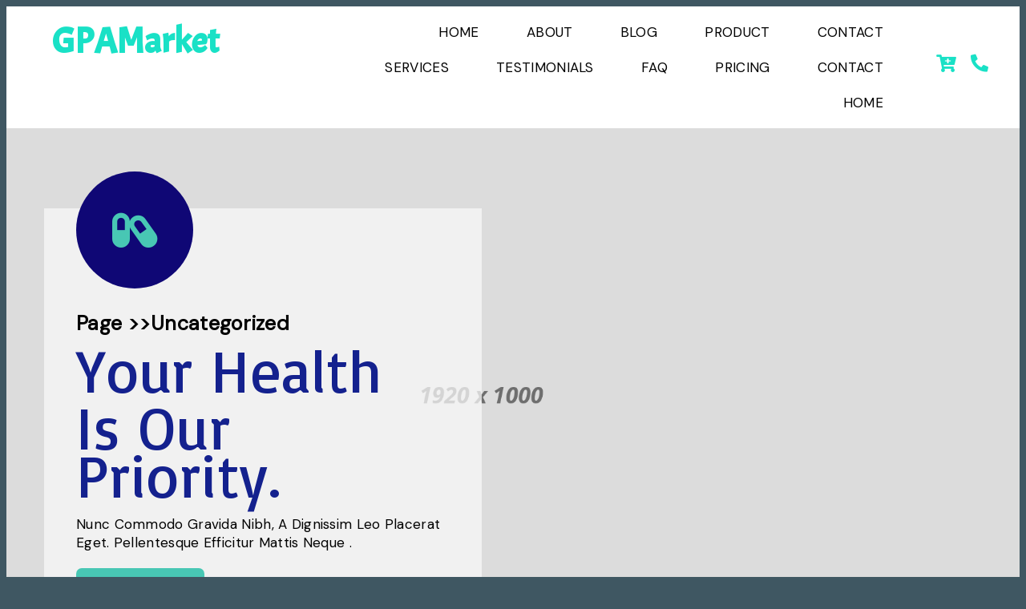

--- FILE ---
content_type: text/html; charset=UTF-8
request_url: https://gpamarket.com/category/uncategorized/
body_size: 17663
content:
<!DOCTYPE html>
<html dir="ltr" lang="en-US" prefix="og: https://ogp.me/ns#">
<head>
<meta charset="UTF-8"/>
<meta name="viewport" content="width=device-width, initial-scale=1">
<link rel="profile" href="https://gmpg.org/xfn/11">
<meta name="viewport" content="width=device-width, initial-scale=1"/>
<title>Uncategorized - GPAMarket</title>
<meta name="robots" content="max-image-preview:large"/>
<link rel="canonical" href="https://gpamarket.com/category/uncategorized/"/>
<meta name="generator" content="All in One SEO (AIOSEO) 4.9.3"/>
<script type="application/ld+json" class="aioseo-schema">{"@context":"https:\/\/schema.org","@graph":[{"@type":"BreadcrumbList","@id":"https:\/\/gpamarket.com\/category\/uncategorized\/#breadcrumblist","itemListElement":[{"@type":"ListItem","@id":"https:\/\/gpamarket.com#listItem","position":1,"name":"Home","item":"https:\/\/gpamarket.com","nextItem":{"@type":"ListItem","@id":"https:\/\/gpamarket.com\/category\/uncategorized\/#listItem","name":"Uncategorized"}},{"@type":"ListItem","@id":"https:\/\/gpamarket.com\/category\/uncategorized\/#listItem","position":2,"name":"Uncategorized","previousItem":{"@type":"ListItem","@id":"https:\/\/gpamarket.com#listItem","name":"Home"}}]},{"@type":"CollectionPage","@id":"https:\/\/gpamarket.com\/category\/uncategorized\/#collectionpage","url":"https:\/\/gpamarket.com\/category\/uncategorized\/","name":"Uncategorized - GPAMarket","inLanguage":"en-US","isPartOf":{"@id":"https:\/\/gpamarket.com\/#website"},"breadcrumb":{"@id":"https:\/\/gpamarket.com\/category\/uncategorized\/#breadcrumblist"}},{"@type":"Organization","@id":"https:\/\/gpamarket.com\/#organization","name":"GPAMarket","description":"My WordPress Blog","url":"https:\/\/gpamarket.com\/"},{"@type":"WebSite","@id":"https:\/\/gpamarket.com\/#website","url":"https:\/\/gpamarket.com\/","name":"GPAMarket","description":"My WordPress Blog","inLanguage":"en-US","publisher":{"@id":"https:\/\/gpamarket.com\/#organization"}}]}</script>
<link rel='dns-prefetch' href='//www.googletagmanager.com'/>
<link rel="alternate" type="application/rss+xml" title="GPAMarket &raquo; Feed" href="https://gpamarket.com/feed/"/>
<link rel="alternate" type="application/rss+xml" title="GPAMarket &raquo; Comments Feed" href="https://gpamarket.com/comments/feed/"/>
<link rel="alternate" type="application/rss+xml" title="GPAMarket &raquo; Uncategorized Category Feed" href="https://gpamarket.com/category/uncategorized/feed/"/>
<link rel="preload" href="https://fonts.googleapis.com/css?family=DM%20Sans%3A400%7CRoboto%3A400%2C500%7CAcme%3A400%2C300%7COswald%3A400" as="fetch" crossorigin="anonymous"><link rel="dns-prefetch" href="https://fonts.gstatic.com">
<link rel="preconnect" href="https://fonts.gstatic.com" crossorigin="anonymous"><style id="pagelayer-wow-animation-style">.pagelayer-wow{visibility:hidden;}</style>
<style id="pagelayer-global-styles">:root{--pagelayer-color-primary:#0e0e87ff;--pagelayer-color-secondary:#19e1c6ff;--pagelayer-color-text:#000000;--pagelayer-color-accent:#ffffff;--pagelayer-font-primary-font-family:Inria Sans;--pagelayer-font-primary-font-size:60px;--pagelayer-font-primary-font-weight:600;--pagelayer-font-primary-line-height:1.1;--pagelayer-font-secondary-font-family:Encode Sans Semi Condensed;--pagelayer-font-secondary-font-size:22px;--pagelayer-font-secondary-font-weight:600;--pagelayer-font-secondary-line-height:1.2;--pagelayer-font-text-font-family:DM Sans;--pagelayer-font-text-font-size:17px;--pagelayer-font-text-font-weight:400;--pagelayer-font-text-line-height:1.4;--pagelayer-font-text-letter-spacing:0.3px;--pagelayer-font-accent-font-family:Poppins;} .pagelayer-row-stretch-auto > .pagelayer-row-holder, .pagelayer-row-stretch-full > .pagelayer-row-holder.pagelayer-width-auto{max-width:1170px;margin-left:auto;margin-right:auto;} @media(min-width:769px){
.pagelayer-hide-desktop{display:none !important;} }
@media(max-width:768px) and (min-width:501px){
.pagelayer-hide-tablet{display:none !important;} .pagelayer-wp-menu-holder[data-drop_breakpoint="tablet"] .pagelayer-wp_menu-ul{display:none;} }
@media(max-width:500px){
.pagelayer-hide-mobile{display:none !important;} .pagelayer-wp-menu-holder[data-drop_breakpoint="mobile"] .pagelayer-wp_menu-ul{display:none;} }
body.pagelayer-body{font-family:var(--pagelayer-font-text-font-family);font-size:var(--pagelayer-font-text-font-size);font-weight:var(--pagelayer-font-text-font-weight);line-height:var(--pagelayer-font-text-line-height);letter-spacing:var(--pagelayer-font-text-letter-spacing)} body.pagelayer-body a{font-family:Roboto;font-size:14px;font-style:normal;font-weight:500;text-transform:uppercase;line-height:2.3;text-decoration-line:none;color:#ffffffff} body.pagelayer-body h1{font-family:Acme;font-size:80px;font-weight:300;text-transform:capitalize;line-height:1.5} body.pagelayer-body h2{font-family:Acme;font-size:50px;font-style:normal;font-weight:300;text-transform:capitalize;line-height:1.5} body.pagelayer-body h3{font-family:Acme;font-size:40px;font-style:normal;font-weight:300;text-transform:capitalize;line-height:1.5} body.pagelayer-body h4{font-family:Oswald;font-size:36px;font-style:normal;font-weight:400;line-height:1.5} body.pagelayer-body h5{font-family:Acme;font-size:30px;font-style:normal;font-weight:300;text-transform:capitalize;line-height:1.5} body.pagelayer-body h6{font-family:Acme;font-size:22px;font-style:normal;font-weight:300;text-transform:capitalize;line-height:1.7} body.pagelayer-body strong, body.pagelayer-body b{font-weight:700} body.pagelayer-body em, body.pagelayer-body i:not(.fa, .fas, .far, .fab){font-style:italic} @media(max-width:768px){
[class^="pagelayer-offset-"],
[class*=" pagelayer-offset-"]{margin-left:0;} .pagelayer-row .pagelayer-col{margin-left:0;width:100%;} .pagelayer-row.pagelayer-gutters .pagelayer-col{margin-bottom:16px;} .pagelayer-first-sm{order:-1;} .pagelayer-last-sm{order:1;}:root{--pagelayer-font-primary-font-size:50px;}:root{--pagelayer-font-secondary-font-size:20px;}:root{--pagelayer-font-text-font-size:16px;}body.pagelayer-body{font-size:var(--pagelayer-font-text-font-size)} body.pagelayer-body h1{font-size:55px} body.pagelayer-body h2{font-size:40px} body.pagelayer-body h4{font-size:25px} }
@media(max-width:500px){
:root{--pagelayer-font-primary-font-size:45px;}:root{--pagelayer-font-secondary-font-size:18px;}:root{--pagelayer-font-text-font-size:15px;}body.pagelayer-body{font-size:var(--pagelayer-font-text-font-size)} body.pagelayer-body h1{font-size:55px} body.pagelayer-body h2{font-size:35px} body.pagelayer-body h4{font-size:25px} }</style>		
<style id='wp-img-auto-sizes-contain-inline-css'>img:is([sizes=auto i],[sizes^="auto," i]){contain-intrinsic-size:3000px 1500px}</style>
<link rel='stylesheet' id='pagelayer-frontend-css' href='https://gpamarket.com/wp-content/cache/speedycache/gpamarket.com/assets/b7eb197795c182db-combined.css' media='all'/>
<style id='wp-emoji-styles-inline-css'>img.wp-smiley, img.emoji{display:inline !important;border:none !important;box-shadow:none !important;height:1em !important;width:1em !important;margin:0 0.07em !important;vertical-align:-0.1em !important;background:none !important;padding:0 !important;}</style>
<style id='wp-block-library-inline-css'>:root{--wp-block-synced-color:#7a00df;--wp-block-synced-color--rgb:122,0,223;--wp-bound-block-color:var(--wp-block-synced-color);--wp-editor-canvas-background:#ddd;--wp-admin-theme-color:#007cba;--wp-admin-theme-color--rgb:0,124,186;--wp-admin-theme-color-darker-10:#006ba1;--wp-admin-theme-color-darker-10--rgb:0,107,160.5;--wp-admin-theme-color-darker-20:#005a87;--wp-admin-theme-color-darker-20--rgb:0,90,135;--wp-admin-border-width-focus:2px}@media (min-resolution:192dpi){:root{--wp-admin-border-width-focus:1.5px}}.wp-element-button{cursor:pointer}:root .has-very-light-gray-background-color{background-color:#eee}:root .has-very-dark-gray-background-color{background-color:#313131}:root .has-very-light-gray-color{color:#eee}:root .has-very-dark-gray-color{color:#313131}:root .has-vivid-green-cyan-to-vivid-cyan-blue-gradient-background{background:linear-gradient(135deg,#00d084,#0693e3)}:root .has-purple-crush-gradient-background{background:linear-gradient(135deg,#34e2e4,#4721fb 50%,#ab1dfe)}:root .has-hazy-dawn-gradient-background{background:linear-gradient(135deg,#faaca8,#dad0ec)}:root .has-subdued-olive-gradient-background{background:linear-gradient(135deg,#fafae1,#67a671)}:root .has-atomic-cream-gradient-background{background:linear-gradient(135deg,#fdd79a,#004a59)}:root .has-nightshade-gradient-background{background:linear-gradient(135deg,#330968,#31cdcf)}:root .has-midnight-gradient-background{background:linear-gradient(135deg,#020381,#2874fc)}:root{--wp--preset--font-size--normal:16px;--wp--preset--font-size--huge:42px}.has-regular-font-size{font-size:1em}.has-larger-font-size{font-size:2.625em}.has-normal-font-size{font-size:var(--wp--preset--font-size--normal)}.has-huge-font-size{font-size:var(--wp--preset--font-size--huge)}.has-text-align-center{text-align:center}.has-text-align-left{text-align:left}.has-text-align-right{text-align:right}.has-fit-text{white-space:nowrap!important}#end-resizable-editor-section{display:none}.aligncenter{clear:both}.items-justified-left{justify-content:flex-start}.items-justified-center{justify-content:center}.items-justified-right{justify-content:flex-end}.items-justified-space-between{justify-content:space-between}.screen-reader-text{border:0;clip-path:inset(50%);height:1px;margin:-1px;overflow:hidden;padding:0;position:absolute;width:1px;word-wrap:normal!important}.screen-reader-text:focus{background-color:#ddd;clip-path:none;color:#444;display:block;font-size:1em;height:auto;left:5px;line-height:normal;padding:15px 23px 14px;text-decoration:none;top:5px;width:auto;z-index:100000}html :where(.has-border-color){border-style:solid}html :where([style*=border-top-color]){border-top-style:solid}html :where([style*=border-right-color]){border-right-style:solid}html :where([style*=border-bottom-color]){border-bottom-style:solid}html :where([style*=border-left-color]){border-left-style:solid}html :where([style*=border-width]){border-style:solid}html :where([style*=border-top-width]){border-top-style:solid}html :where([style*=border-right-width]){border-right-style:solid}html :where([style*=border-bottom-width]){border-bottom-style:solid}html :where([style*=border-left-width]){border-left-style:solid}html :where(img[class*=wp-image-]){height:auto;max-width:100%}:where(figure){margin:0 0 1em}html :where(.is-position-sticky){--wp-admin--admin-bar--position-offset:var(--wp-admin--admin-bar--height,0px)}@media screen and (max-width:600px){html :where(.is-position-sticky){--wp-admin--admin-bar--position-offset:0px}}</style>
<style id='global-styles-inline-css'>:root{--wp--preset--aspect-ratio--square:1;--wp--preset--aspect-ratio--4-3:4/3;--wp--preset--aspect-ratio--3-4:3/4;--wp--preset--aspect-ratio--3-2:3/2;--wp--preset--aspect-ratio--2-3:2/3;--wp--preset--aspect-ratio--16-9:16/9;--wp--preset--aspect-ratio--9-16:9/16;--wp--preset--color--black:#000000;--wp--preset--color--cyan-bluish-gray:#abb8c3;--wp--preset--color--white:#ffffff;--wp--preset--color--pale-pink:#f78da7;--wp--preset--color--vivid-red:#cf2e2e;--wp--preset--color--luminous-vivid-orange:#ff6900;--wp--preset--color--luminous-vivid-amber:#fcb900;--wp--preset--color--light-green-cyan:#7bdcb5;--wp--preset--color--vivid-green-cyan:#00d084;--wp--preset--color--pale-cyan-blue:#8ed1fc;--wp--preset--color--vivid-cyan-blue:#0693e3;--wp--preset--color--vivid-purple:#9b51e0;--wp--preset--color--foreground:#f7fafc;--wp--preset--color--background:#3f5762;--wp--preset--color--primary:#F9F6DE;--wp--preset--color--secondary:#fcf8f2;--wp--preset--color--tertiary:#2d3f47;--wp--preset--gradient--vivid-cyan-blue-to-vivid-purple:linear-gradient(135deg,rgb(6,147,227) 0%,rgb(155,81,224) 100%);--wp--preset--gradient--light-green-cyan-to-vivid-green-cyan:linear-gradient(135deg,rgb(122,220,180) 0%,rgb(0,208,130) 100%);--wp--preset--gradient--luminous-vivid-amber-to-luminous-vivid-orange:linear-gradient(135deg,rgb(252,185,0) 0%,rgb(255,105,0) 100%);--wp--preset--gradient--luminous-vivid-orange-to-vivid-red:linear-gradient(135deg,rgb(255,105,0) 0%,rgb(207,46,46) 100%);--wp--preset--gradient--very-light-gray-to-cyan-bluish-gray:linear-gradient(135deg,rgb(238,238,238) 0%,rgb(169,184,195) 100%);--wp--preset--gradient--cool-to-warm-spectrum:linear-gradient(135deg,rgb(74,234,220) 0%,rgb(151,120,209) 20%,rgb(207,42,186) 40%,rgb(238,44,130) 60%,rgb(251,105,98) 80%,rgb(254,248,76) 100%);--wp--preset--gradient--blush-light-purple:linear-gradient(135deg,rgb(255,206,236) 0%,rgb(152,150,240) 100%);--wp--preset--gradient--blush-bordeaux:linear-gradient(135deg,rgb(254,205,165) 0%,rgb(254,45,45) 50%,rgb(107,0,62) 100%);--wp--preset--gradient--luminous-dusk:linear-gradient(135deg,rgb(255,203,112) 0%,rgb(199,81,192) 50%,rgb(65,88,208) 100%);--wp--preset--gradient--pale-ocean:linear-gradient(135deg,rgb(255,245,203) 0%,rgb(182,227,212) 50%,rgb(51,167,181) 100%);--wp--preset--gradient--electric-grass:linear-gradient(135deg,rgb(202,248,128) 0%,rgb(113,206,126) 100%);--wp--preset--gradient--midnight:linear-gradient(135deg,rgb(2,3,129) 0%,rgb(40,116,252) 100%);--wp--preset--gradient--vertical-secondary-to-tertiary:linear-gradient(to bottom,var(--wp--preset--color--secondary) 0%,var(--wp--preset--color--tertiary) 100%);--wp--preset--gradient--vertical-secondary-to-background:linear-gradient(to bottom,var(--wp--preset--color--secondary) 0%,var(--wp--preset--color--background) 100%);--wp--preset--gradient--vertical-tertiary-to-background:linear-gradient(to bottom,var(--wp--preset--color--tertiary) 0%,var(--wp--preset--color--background) 100%);--wp--preset--gradient--diagonal-primary-to-foreground:linear-gradient(to bottom right,var(--wp--preset--color--primary) 0%,var(--wp--preset--color--foreground) 100%);--wp--preset--gradient--diagonal-secondary-to-background:linear-gradient(to bottom right,var(--wp--preset--color--secondary) 50%,var(--wp--preset--color--background) 50%);--wp--preset--gradient--diagonal-background-to-secondary:linear-gradient(to bottom right,var(--wp--preset--color--background) 50%,var(--wp--preset--color--secondary) 50%);--wp--preset--gradient--diagonal-tertiary-to-background:linear-gradient(to bottom right,var(--wp--preset--color--tertiary) 50%,var(--wp--preset--color--background) 50%);--wp--preset--gradient--diagonal-background-to-tertiary:linear-gradient(to bottom right,var(--wp--preset--color--background) 50%,var(--wp--preset--color--tertiary) 50%);--wp--preset--font-size--small:1rem;--wp--preset--font-size--medium:1.25rem;--wp--preset--font-size--large:clamp(1.39rem, 1.39rem + ((1vw - 0.2rem) * 1.433), 2.25rem);--wp--preset--font-size--x-large:clamp(1.85rem, 1.85rem + ((1vw - 0.2rem) * 1.917), 3rem);--wp--preset--font-size--xx-large:clamp(2.25rem, 2.25rem + ((1vw - 0.2rem) * 2.5), 3.75rem);--wp--preset--font-family--archivo:"Archivo", sans-serif;--wp--preset--font-family--arsenal:"Arsenal", serif;--wp--preset--font-family--baloo-tamma-2:"Baloo Tamma 2", sans-serif;--wp--preset--font-family--geom:"Geom", sans-serif;--wp--preset--font-family--gotu:"Gotu", sans-serif;--wp--preset--font-family--heebo:"Heebo", sans-serif;--wp--preset--font-family--body:"Hind", sans-serif;--wp--preset--font-family--ibm-plex-sans:'IBM Plex Sans', sans-serif;--wp--preset--font-family--inconsolata:"Inconsolata", sans-serif;--wp--preset--font-family--inter:"Inter", sans-serif;--wp--preset--font-family--jost:"Jost", sans-serif;--wp--preset--font-family--karla:"Karla", sans-serif;--wp--preset--font-family--koulen:"Koulen", sans-serif;--wp--preset--font-family--manrope:"Manrope", sans-serif;--wp--preset--font-family--marcellus:'Marcellus', serif;--wp--preset--font-family--montserrat:"Montserrat", sans-serif;--wp--preset--font-family--mulish:"Mulish", sans-serif;--wp--preset--font-family--noto-serif-display:"Noto Serif Display", serif;--wp--preset--font-family--oswald:"Oswald", sans-serif;--wp--preset--font-family--radio-canada:"Radio Canada", sans-serif;--wp--preset--font-family--roboto-flex:"Roboto Flex", sans-serif;--wp--preset--font-family--rubik:"Rubik", sans-serif;--wp--preset--font-family--source-serif-pro:"Source Serif Pro", serif;--wp--preset--font-family--space-mono:"Space Mono", monospace;--wp--preset--spacing--20:1rem;--wp--preset--spacing--30:clamp(1.5rem, 6vw, 2rem);--wp--preset--spacing--40:clamp(2rem, 8vw, 3rem);--wp--preset--spacing--50:clamp(2.5rem, 8vw, 4rem);--wp--preset--spacing--60:clamp(3.5rem, 10vw, 6rem);--wp--preset--spacing--70:clamp(4rem, 15vw, 7rem);--wp--preset--spacing--80:5.06rem;--wp--preset--spacing--55:clamp(3rem, 12vw, 5rem);--wp--preset--shadow--natural:6px 6px 9px rgba(0, 0, 0, 0.2);--wp--preset--shadow--deep:12px 12px 50px rgba(0, 0, 0, 0.4);--wp--preset--shadow--sharp:6px 6px 0px rgba(0, 0, 0, 0.2);--wp--preset--shadow--outlined:6px 6px 0px -3px rgb(255, 255, 255), 6px 6px rgb(0, 0, 0);--wp--preset--shadow--crisp:6px 6px 0px rgb(0, 0, 0);--wp--preset--shadow--brutalism:6px 6px 0 var(--wp--preset--color--foreground);--wp--preset--shadow--brutalism-small:4px 4px 0 var(--wp--preset--color--foreground);--wp--custom--blocks--core-table--variant-stripes--color--background:var(--wp--preset--color--primary);--wp--custom--typography--font-smoothing--moz:grayscale;--wp--custom--typography--font-smoothing--webkit:antialiased;--wp--custom--typography--font-weight--black:900;--wp--custom--typography--font-weight--extra-bold:800;--wp--custom--typography--font-weight--bold:700;--wp--custom--typography--font-weight--semi-bold:600;--wp--custom--typography--font-weight--medium:500;--wp--custom--typography--font-weight--regular:400;--wp--custom--typography--font-weight--light:300;--wp--custom--typography--font-weight--extra-light:200;--wp--custom--typography--font-weight--thin:100;--wp--custom--typography--line-height--tiny:1.15;--wp--custom--typography--line-height--small:1.2;--wp--custom--typography--line-height--medium:1.4;--wp--custom--typography--line-height--normal:1.6;--wp--custom--typography--line-height--large:1.8;--wp--custom--elements--button--border--radius:2rem;--wp--custom--elements--button--color--background:var(--wp--preset--color--primary);--wp--custom--elements--button--color--text:var(--wp--preset--color--background);--wp--custom--elements--button--hover--color--background:var(--wp--preset--color--foreground);--wp--custom--elements--button--hover--color--text:var(--wp--preset--color--background);--wp--custom--elements--button--focus--color--background:var(--wp--preset--color--primary);--wp--custom--elements--button--focus--color--text:var(--wp--preset--color--background);--wp--custom--elements--input--border--radius:4px;--wp--custom--elements--input--border--width:1px;--wp--custom--elements--input--border--color:var(--wp--preset--color--foreground);--wp--custom--elements--input--color--background:var(--wp--preset--color--background);--wp--custom--elements--input--color--text:var(--wp--preset--color--foreground);--wp--custom--elements--input--spacing--padding--bottom:calc(0.667em + 1px);--wp--custom--elements--input--spacing--padding--left:calc(1.333em + 1px);--wp--custom--elements--input--spacing--padding--right:calc(1.333em + 1px);--wp--custom--elements--input--spacing--padding--top:calc(0.667em + 1px);--wp--custom--elements--input--typography--font-size:1.15rem;--wp--custom--elements--input--typography--font-weight:var(--wp--custom--font-weight--regular);--wp--custom--elements--input--typography--line-height:1.384;}:root{--wp--style--global--content-size:42rem;--wp--style--global--wide-size:80rem;}:where(body){margin:0;}.wp-site-blocks{padding-top:var(--wp--style--root--padding-top);padding-bottom:var(--wp--style--root--padding-bottom);}.has-global-padding{padding-right:var(--wp--style--root--padding-right);padding-left:var(--wp--style--root--padding-left);}.has-global-padding > .alignfull{margin-right:calc(var(--wp--style--root--padding-right) * -1);margin-left:calc(var(--wp--style--root--padding-left) * -1);}.has-global-padding :where(:not(.alignfull.is-layout-flow) > .has-global-padding:not(.wp-block-block, .alignfull)){padding-right:0;padding-left:0;}.has-global-padding :where(:not(.alignfull.is-layout-flow) > .has-global-padding:not(.wp-block-block, .alignfull)) > .alignfull{margin-left:0;margin-right:0;}.wp-site-blocks > .alignleft{float:left;margin-right:2em;}.wp-site-blocks > .alignright{float:right;margin-left:2em;}.wp-site-blocks > .aligncenter{justify-content:center;margin-left:auto;margin-right:auto;}:where(.wp-site-blocks) > *{margin-block-start:var(--wp--preset--spacing--30);margin-block-end:0;}:where(.wp-site-blocks) > :first-child{margin-block-start:0;}:where(.wp-site-blocks) > :last-child{margin-block-end:0;}:root{--wp--style--block-gap:var(--wp--preset--spacing--30);}:root :where(.is-layout-flow) > :first-child{margin-block-start:0;}:root :where(.is-layout-flow) > :last-child{margin-block-end:0;}:root :where(.is-layout-flow) > *{margin-block-start:var(--wp--preset--spacing--30);margin-block-end:0;}:root :where(.is-layout-constrained) > :first-child{margin-block-start:0;}:root :where(.is-layout-constrained) > :last-child{margin-block-end:0;}:root :where(.is-layout-constrained) > *{margin-block-start:var(--wp--preset--spacing--30);margin-block-end:0;}:root :where(.is-layout-flex){gap:var(--wp--preset--spacing--30);}:root :where(.is-layout-grid){gap:var(--wp--preset--spacing--30);}.is-layout-flow > .alignleft{float:left;margin-inline-start:0;margin-inline-end:2em;}.is-layout-flow > .alignright{float:right;margin-inline-start:2em;margin-inline-end:0;}.is-layout-flow > .aligncenter{margin-left:auto !important;margin-right:auto !important;}.is-layout-constrained > .alignleft{float:left;margin-inline-start:0;margin-inline-end:2em;}.is-layout-constrained > .alignright{float:right;margin-inline-start:2em;margin-inline-end:0;}.is-layout-constrained > .aligncenter{margin-left:auto !important;margin-right:auto !important;}.is-layout-constrained > :where(:not(.alignleft):not(.alignright):not(.alignfull)){max-width:var(--wp--style--global--content-size);margin-left:auto !important;margin-right:auto !important;}.is-layout-constrained > .alignwide{max-width:var(--wp--style--global--wide-size);}body .is-layout-flex{display:flex;}.is-layout-flex{flex-wrap:wrap;align-items:center;}.is-layout-flex > :is(*, div){margin:0;}body .is-layout-grid{display:grid;}.is-layout-grid > :is(*, div){margin:0;}body{background-color:var(--wp--preset--color--background);color:var(--wp--preset--color--foreground);font-family:var(--wp--preset--font-family--radio-canada);font-size:clamp(0.875rem, 0.875rem + ((1vw - 0.2rem) * 0.417), 1.125rem);font-weight:400;line-height:var(--wp--custom--typography--line-height--medium);--wp--style--root--padding-top:0;--wp--style--root--padding-right:var(--wp--preset--spacing--30);--wp--style--root--padding-bottom:0;--wp--style--root--padding-left:var(--wp--preset--spacing--30);}a:where(:not(.wp-element-button)){color:var(--wp--preset--color--foreground);text-decoration:underline;}h1, h2, h3, h4, h5, h6{font-family: var(--wp--preset--font-family--arsenal);}h1{font-size: var(--wp--preset--font-size--xx-large);font-weight: 500;letter-spacing: -0.01em;line-height: var(--wp--custom--typography--line-height--tiny);}h2{font-size: var(--wp--preset--font-size--x-large);font-weight: 500;letter-spacing: 0.01em;line-height: var(--wp--custom--typography--line-height--tiny);}h3{font-size: var(--wp--preset--font-size--large);font-weight: 600;letter-spacing: -0.02em;line-height: var(--wp--custom--typography--line-height--tiny);}h4{font-size: clamp(1.5rem, 1.5rem + ((1vw - 0.48rem) * 0.721), 1.875rem);font-weight: var(--wp--custom--typography--font-weight--semi-bold);line-height: var(--wp--custom--typography--line-height--tiny);}h5{font-size: clamp(1.25rem, 1.25rem + ((1vw - 0.48rem) * 0.721), 1.5rem);font-weight: var(--wp--custom--typography--font-weight--medium);line-height: var(--wp--custom--typography--line-height--normal);text-transform: uppercase;}h6{font-size:clamp(0.875rem, 0.875rem + ((1vw - 0.2rem) * 0.417), 1.125rem);font-weight:400;letter-spacing:0.03em;line-height:var(--wp--custom--typography--line-height--normal);text-transform:uppercase;}:root :where(.wp-element-button, .wp-block-button__link){background-color:var(--wp--custom--elements--button--color--background);border-radius:var(--wp--custom--elements--button--border--radius);border-width:0;color:var(--wp--custom--elements--button--color--text);font-family:inherit;font-size:inherit;font-style:inherit;font-weight:var(--wp--custom--typography--font-weight--medium);letter-spacing:inherit;line-height:inherit;padding-top:calc(0.667em + 2px);padding-right:calc(1.333em + 2px);padding-bottom:calc(0.667em + 2px);padding-left:calc(1.333em + 2px);text-decoration:none;text-transform:inherit;}:root :where(.wp-element-button:hover, .wp-block-button__link:hover){background-color:var(--wp--custom--elements--button--hover--color--background);color:var(--wp--custom--elements--button--hover--color--text);}:root :where(.wp-element-button:focus, .wp-block-button__link:focus){background-color:var(--wp--custom--elements--button--focus--color--background);color:var(--wp--custom--elements--button--focus--color--text);outline-color:var(--wp--custom--elements--button--focus--color--background);outline-offset:2px;}:root :where(.wp-element-button:active, .wp-block-button__link:active){background-color:var(--wp--custom--elements--button--hover--color--background);color:var(--wp--custom--elements--button--hover--color--text);}.has-black-color{color:var(--wp--preset--color--black) !important;}.has-cyan-bluish-gray-color{color:var(--wp--preset--color--cyan-bluish-gray) !important;}.has-white-color{color:var(--wp--preset--color--white) !important;}.has-pale-pink-color{color:var(--wp--preset--color--pale-pink) !important;}.has-vivid-red-color{color:var(--wp--preset--color--vivid-red) !important;}.has-luminous-vivid-orange-color{color:var(--wp--preset--color--luminous-vivid-orange) !important;}.has-luminous-vivid-amber-color{color:var(--wp--preset--color--luminous-vivid-amber) !important;}.has-light-green-cyan-color{color:var(--wp--preset--color--light-green-cyan) !important;}.has-vivid-green-cyan-color{color:var(--wp--preset--color--vivid-green-cyan) !important;}.has-pale-cyan-blue-color{color:var(--wp--preset--color--pale-cyan-blue) !important;}.has-vivid-cyan-blue-color{color:var(--wp--preset--color--vivid-cyan-blue) !important;}.has-vivid-purple-color{color:var(--wp--preset--color--vivid-purple) !important;}.has-foreground-color{color:var(--wp--preset--color--foreground) !important;}.has-background-color{color:var(--wp--preset--color--background) !important;}.has-primary-color{color:var(--wp--preset--color--primary) !important;}.has-secondary-color{color:var(--wp--preset--color--secondary) !important;}.has-tertiary-color{color:var(--wp--preset--color--tertiary) !important;}.has-black-background-color{background-color:var(--wp--preset--color--black) !important;}.has-cyan-bluish-gray-background-color{background-color:var(--wp--preset--color--cyan-bluish-gray) !important;}.has-white-background-color{background-color:var(--wp--preset--color--white) !important;}.has-pale-pink-background-color{background-color:var(--wp--preset--color--pale-pink) !important;}.has-vivid-red-background-color{background-color:var(--wp--preset--color--vivid-red) !important;}.has-luminous-vivid-orange-background-color{background-color:var(--wp--preset--color--luminous-vivid-orange) !important;}.has-luminous-vivid-amber-background-color{background-color:var(--wp--preset--color--luminous-vivid-amber) !important;}.has-light-green-cyan-background-color{background-color:var(--wp--preset--color--light-green-cyan) !important;}.has-vivid-green-cyan-background-color{background-color:var(--wp--preset--color--vivid-green-cyan) !important;}.has-pale-cyan-blue-background-color{background-color:var(--wp--preset--color--pale-cyan-blue) !important;}.has-vivid-cyan-blue-background-color{background-color:var(--wp--preset--color--vivid-cyan-blue) !important;}.has-vivid-purple-background-color{background-color:var(--wp--preset--color--vivid-purple) !important;}.has-foreground-background-color{background-color:var(--wp--preset--color--foreground) !important;}.has-background-background-color{background-color:var(--wp--preset--color--background) !important;}.has-primary-background-color{background-color:var(--wp--preset--color--primary) !important;}.has-secondary-background-color{background-color:var(--wp--preset--color--secondary) !important;}.has-tertiary-background-color{background-color:var(--wp--preset--color--tertiary) !important;}.has-black-border-color{border-color:var(--wp--preset--color--black) !important;}.has-cyan-bluish-gray-border-color{border-color:var(--wp--preset--color--cyan-bluish-gray) !important;}.has-white-border-color{border-color:var(--wp--preset--color--white) !important;}.has-pale-pink-border-color{border-color:var(--wp--preset--color--pale-pink) !important;}.has-vivid-red-border-color{border-color:var(--wp--preset--color--vivid-red) !important;}.has-luminous-vivid-orange-border-color{border-color:var(--wp--preset--color--luminous-vivid-orange) !important;}.has-luminous-vivid-amber-border-color{border-color:var(--wp--preset--color--luminous-vivid-amber) !important;}.has-light-green-cyan-border-color{border-color:var(--wp--preset--color--light-green-cyan) !important;}.has-vivid-green-cyan-border-color{border-color:var(--wp--preset--color--vivid-green-cyan) !important;}.has-pale-cyan-blue-border-color{border-color:var(--wp--preset--color--pale-cyan-blue) !important;}.has-vivid-cyan-blue-border-color{border-color:var(--wp--preset--color--vivid-cyan-blue) !important;}.has-vivid-purple-border-color{border-color:var(--wp--preset--color--vivid-purple) !important;}.has-foreground-border-color{border-color:var(--wp--preset--color--foreground) !important;}.has-background-border-color{border-color:var(--wp--preset--color--background) !important;}.has-primary-border-color{border-color:var(--wp--preset--color--primary) !important;}.has-secondary-border-color{border-color:var(--wp--preset--color--secondary) !important;}.has-tertiary-border-color{border-color:var(--wp--preset--color--tertiary) !important;}.has-vivid-cyan-blue-to-vivid-purple-gradient-background{background:var(--wp--preset--gradient--vivid-cyan-blue-to-vivid-purple) !important;}.has-light-green-cyan-to-vivid-green-cyan-gradient-background{background:var(--wp--preset--gradient--light-green-cyan-to-vivid-green-cyan) !important;}.has-luminous-vivid-amber-to-luminous-vivid-orange-gradient-background{background:var(--wp--preset--gradient--luminous-vivid-amber-to-luminous-vivid-orange) !important;}.has-luminous-vivid-orange-to-vivid-red-gradient-background{background:var(--wp--preset--gradient--luminous-vivid-orange-to-vivid-red) !important;}.has-very-light-gray-to-cyan-bluish-gray-gradient-background{background:var(--wp--preset--gradient--very-light-gray-to-cyan-bluish-gray) !important;}.has-cool-to-warm-spectrum-gradient-background{background:var(--wp--preset--gradient--cool-to-warm-spectrum) !important;}.has-blush-light-purple-gradient-background{background:var(--wp--preset--gradient--blush-light-purple) !important;}.has-blush-bordeaux-gradient-background{background:var(--wp--preset--gradient--blush-bordeaux) !important;}.has-luminous-dusk-gradient-background{background:var(--wp--preset--gradient--luminous-dusk) !important;}.has-pale-ocean-gradient-background{background:var(--wp--preset--gradient--pale-ocean) !important;}.has-electric-grass-gradient-background{background:var(--wp--preset--gradient--electric-grass) !important;}.has-midnight-gradient-background{background:var(--wp--preset--gradient--midnight) !important;}.has-vertical-secondary-to-tertiary-gradient-background{background:var(--wp--preset--gradient--vertical-secondary-to-tertiary) !important;}.has-vertical-secondary-to-background-gradient-background{background:var(--wp--preset--gradient--vertical-secondary-to-background) !important;}.has-vertical-tertiary-to-background-gradient-background{background:var(--wp--preset--gradient--vertical-tertiary-to-background) !important;}.has-diagonal-primary-to-foreground-gradient-background{background:var(--wp--preset--gradient--diagonal-primary-to-foreground) !important;}.has-diagonal-secondary-to-background-gradient-background{background:var(--wp--preset--gradient--diagonal-secondary-to-background) !important;}.has-diagonal-background-to-secondary-gradient-background{background:var(--wp--preset--gradient--diagonal-background-to-secondary) !important;}.has-diagonal-tertiary-to-background-gradient-background{background:var(--wp--preset--gradient--diagonal-tertiary-to-background) !important;}.has-diagonal-background-to-tertiary-gradient-background{background:var(--wp--preset--gradient--diagonal-background-to-tertiary) !important;}.has-small-font-size{font-size:var(--wp--preset--font-size--small) !important;}.has-medium-font-size{font-size:var(--wp--preset--font-size--medium) !important;}.has-large-font-size{font-size:var(--wp--preset--font-size--large) !important;}.has-x-large-font-size{font-size:var(--wp--preset--font-size--x-large) !important;}.has-xx-large-font-size{font-size:var(--wp--preset--font-size--xx-large) !important;}.has-archivo-font-family{font-family:var(--wp--preset--font-family--archivo) !important;}.has-arsenal-font-family{font-family:var(--wp--preset--font-family--arsenal) !important;}.has-baloo-tamma-2-font-family{font-family:var(--wp--preset--font-family--baloo-tamma-2) !important;}.has-geom-font-family{font-family:var(--wp--preset--font-family--geom) !important;}.has-gotu-font-family{font-family:var(--wp--preset--font-family--gotu) !important;}.has-heebo-font-family{font-family:var(--wp--preset--font-family--heebo) !important;}.has-body-font-family{font-family:var(--wp--preset--font-family--body) !important;}.has-ibm-plex-sans-font-family{font-family:var(--wp--preset--font-family--ibm-plex-sans) !important;}.has-inconsolata-font-family{font-family:var(--wp--preset--font-family--inconsolata) !important;}.has-inter-font-family{font-family:var(--wp--preset--font-family--inter) !important;}.has-jost-font-family{font-family:var(--wp--preset--font-family--jost) !important;}.has-karla-font-family{font-family:var(--wp--preset--font-family--karla) !important;}.has-koulen-font-family{font-family:var(--wp--preset--font-family--koulen) !important;}.has-manrope-font-family{font-family:var(--wp--preset--font-family--manrope) !important;}.has-marcellus-font-family{font-family:var(--wp--preset--font-family--marcellus) !important;}.has-montserrat-font-family{font-family:var(--wp--preset--font-family--montserrat) !important;}.has-mulish-font-family{font-family:var(--wp--preset--font-family--mulish) !important;}.has-noto-serif-display-font-family{font-family:var(--wp--preset--font-family--noto-serif-display) !important;}.has-oswald-font-family{font-family:var(--wp--preset--font-family--oswald) !important;}.has-radio-canada-font-family{font-family:var(--wp--preset--font-family--radio-canada) !important;}.has-roboto-flex-font-family{font-family:var(--wp--preset--font-family--roboto-flex) !important;}.has-rubik-font-family{font-family:var(--wp--preset--font-family--rubik) !important;}.has-source-serif-pro-font-family{font-family:var(--wp--preset--font-family--source-serif-pro) !important;}.has-space-mono-font-family{font-family:var(--wp--preset--font-family--space-mono) !important;}.wp-block-heading{overflow-wrap:break-word;hyphens:auto;text-wrap:balance;} .wp-block-heading:lang(zh), .wp-block-heading:lang(ja), .wp-block-heading:lang(ko), .wp-block-heading:lang(th), .wp-block-heading:lang(lo), .wp-block-heading:lang(my), .wp-block-heading:lang(km), .wp-block-heading:lang(ar), .wp-block-heading:lang(ur){word-break:keep-all;hyphens:manual;}</style>
<style id='wp-block-template-skip-link-inline-css'>.skip-link.screen-reader-text{border:0;clip-path:inset(50%);height:1px;margin:-1px;overflow:hidden;padding:0;position:absolute !important;width:1px;word-wrap:normal !important;} .skip-link.screen-reader-text:focus{background-color:#eee;clip-path:none;color:#444;display:block;font-size:1em;height:auto;left:5px;line-height:normal;padding:15px 23px 14px;text-decoration:none;top:5px;width:auto;z-index:100000;}</style>
<link rel='stylesheet' id='extendable-style-css' href='https://gpamarket.com/wp-content/cache/speedycache/gpamarket.com/assets/800fa82e6a675e71-style.css' media='all'/>
<link rel='stylesheet' id='pagelayer-google-font-header-css' href='https://fonts.googleapis.com/css?family=DM+Sans%3A400%7CRoboto%3A400%2C500%7CAcme%3A400%2C300%7COswald%3A400&#038;ver=2.0.7' media='all'/>
<link rel="https://api.w.org/" href="https://gpamarket.com/wp-json/"/><link rel="alternate" title="JSON" type="application/json" href="https://gpamarket.com/wp-json/wp/v2/categories/1"/><link rel="EditURI" type="application/rsd+xml" title="RSD" href="https://gpamarket.com/xmlrpc.php?rsd"/>
<meta name="generator" content="WordPress 6.9"/>
<meta name="generator" content="Site Kit by Google 1.170.0"/><style class='wp-fonts-local'>@font-face{font-family:Archivo;font-style:normal;font-weight:100 900;font-display:block;src:url('https://gpamarket.com/wp-content/themes/extendable/assets/fonts/archivo/archivo_wght.woff2') format('woff2');font-stretch:normal;} @font-face{font-family:Arsenal;font-style:normal;font-weight:400;font-display:block;src:url('https://gpamarket.com/wp-content/themes/extendable/assets/fonts/arsenal/arsenal-regular.woff2') format('woff2');font-stretch:normal;} @font-face{font-family:Arsenal;font-style:normal;font-weight:700;font-display:block;src:url('https://gpamarket.com/wp-content/themes/extendable/assets/fonts/arsenal/arsenal-bold.woff2') format('woff2');font-stretch:normal;} @font-face{font-family:"Baloo Tamma 2";font-style:normal;font-weight:400 800;font-display:block;src:url('https://gpamarket.com/wp-content/themes/extendable/assets/fonts/baloo-tamma-2/baloo-tamma-2_wght.woff2') format('woff2');font-stretch:normal;} @font-face{font-family:Geom;font-style:normal;font-weight:300 900;font-display:block;src:url('https://gpamarket.com/wp-content/themes/extendable/assets/fonts/geom/geom-variable.woff2') format('woff2');font-stretch:normal;} @font-face{font-family:Gotu;font-style:normal;font-weight:400;font-display:block;src:url('https://gpamarket.com/wp-content/themes/extendable/assets/fonts/gotu/gotu-regular.woff2') format('woff2');font-stretch:normal;} @font-face{font-family:Heebo;font-style:normal;font-weight:100 900;font-display:block;src:url('https://gpamarket.com/wp-content/themes/extendable/assets/fonts/heebo/heebo-variable-wght.woff2') format('woff2');font-stretch:normal;} @font-face{font-family:Hind;font-style:normal;font-weight:100 900;font-display:block;src:url('https://gpamarket.com/wp-content/themes/extendable/assets/fonts/hind/hind-variable.woff2') format('woff2');font-stretch:normal;} @font-face{font-family:"IBM Plex Sans";font-style:normal;font-weight:100;font-display:block;src:url('https://gpamarket.com/wp-content/themes/extendable/assets/fonts/ibm-plex-sans/ibm-plex-sans-thin.woff2') format('woff2');font-stretch:normal;} @font-face{font-family:"IBM Plex Sans";font-style:normal;font-weight:200;font-display:block;src:url('https://gpamarket.com/wp-content/themes/extendable/assets/fonts/ibm-plex-sans/ibm-plex-sans-extra-light.woff2') format('woff2');font-stretch:normal;} @font-face{font-family:"IBM Plex Sans";font-style:normal;font-weight:300;font-display:block;src:url('https://gpamarket.com/wp-content/themes/extendable/assets/fonts/ibm-plex-sans/ibm-plex-sans-light.woff2') format('woff2');font-stretch:normal;} @font-face{font-family:"IBM Plex Sans";font-style:normal;font-weight:400;font-display:block;src:url('https://gpamarket.com/wp-content/themes/extendable/assets/fonts/ibm-plex-sans/ibm-plex-sans-regular.woff2') format('woff2');font-stretch:normal;} @font-face{font-family:"IBM Plex Sans";font-style:normal;font-weight:500;font-display:block;src:url('https://gpamarket.com/wp-content/themes/extendable/assets/fonts/ibm-plex-sans/ibm-plex-sans-medium.woff2') format('woff2');font-stretch:normal;} @font-face{font-family:"IBM Plex Sans";font-style:normal;font-weight:600;font-display:block;src:url('https://gpamarket.com/wp-content/themes/extendable/assets/fonts/ibm-plex-sans/ibm-plex-sans-semibold.woff2') format('woff2');font-stretch:normal;} @font-face{font-family:"IBM Plex Sans";font-style:normal;font-weight:700;font-display:block;src:url('https://gpamarket.com/wp-content/themes/extendable/assets/fonts/ibm-plex-sans/ibm-plex-sans-bold.woff2') format('woff2');font-stretch:normal;} @font-face{font-family:Inconsolata;font-style:normal;font-weight:100 900;font-display:block;src:url('https://gpamarket.com/wp-content/themes/extendable/assets/fonts/inconsolata/inconsolata-variable.woff2') format('woff2');font-stretch:normal;} @font-face{font-family:Inter;font-style:normal;font-weight:200 900;font-display:fallback;src:url('https://gpamarket.com/wp-content/themes/extendable/assets/fonts/inter/inter-variable.woff2') format('woff2');font-stretch:normal;} @font-face{font-family:Jost;font-style:normal;font-weight:100 800;font-display:block;src:url('https://gpamarket.com/wp-content/themes/extendable/assets/fonts/jost/jost-variable.woff2') format('woff2');font-stretch:normal;} @font-face{font-family:Karla;font-style:normal;font-weight:100 900;font-display:block;src:url('https://gpamarket.com/wp-content/themes/extendable/assets/fonts/karla/karla.woff2') format('woff2');font-stretch:normal;} @font-face{font-family:Koulen;font-style:normal;font-weight:400;font-display:block;src:url('https://gpamarket.com/wp-content/themes/extendable/assets/fonts/koulen/koulen-regular.woff2') format('woff2');font-stretch:normal;} @font-face{font-family:Manrope;font-style:normal;font-weight:200 800;font-display:block;src:url('https://gpamarket.com/wp-content/themes/extendable/assets/fonts/manrope/manrope.woff2') format('woff2');font-stretch:normal;} @font-face{font-family:Marcellus;font-style:normal;font-weight:400;font-display:block;src:url('https://gpamarket.com/wp-content/themes/extendable/assets/fonts/marcellus/marcellus_wght.woff2') format('woff2');font-stretch:normal;} @font-face{font-family:Montserrat;font-style:normal;font-weight:100 900;font-display:block;src:url('https://gpamarket.com/wp-content/themes/extendable/assets/fonts/montserrat/montserrat.woff2') format('woff2');font-stretch:normal;} @font-face{font-family:Mulish;font-style:normal;font-weight:100 800;font-display:block;src:url('https://gpamarket.com/wp-content/themes/extendable/assets/fonts/mulish/mulish.woff2') format('woff2');font-stretch:normal;} @font-face{font-family:"Noto Serif Display";font-style:normal;font-weight:100 900;font-display:block;src:url('https://gpamarket.com/wp-content/themes/extendable/assets/fonts/noto-serif-display/noto-serif-display.woff2') format('woff2');font-stretch:normal;} @font-face{font-family:Oswald;font-style:normal;font-weight:300 700;font-display:block;src:url('https://gpamarket.com/wp-content/themes/extendable/assets/fonts/oswald/oswald.woff2') format('woff2');font-stretch:normal;} @font-face{font-family:"Radio Canada";font-style:normal;font-weight:300 700;font-display:block;src:url('https://gpamarket.com/wp-content/themes/extendable/assets/fonts/radio-canada/radio-canada.woff2') format('woff2');font-stretch:normal;} @font-face{font-family:"Roboto Flex";font-style:normal;font-weight:100 900;font-display:block;src:url('https://gpamarket.com/wp-content/themes/extendable/assets/fonts/roboto-flex/roboto-flex.woff2') format('woff2');font-stretch:normal;} @font-face{font-family:Rubik;font-style:normal;font-weight:300 900;font-display:block;src:url('https://gpamarket.com/wp-content/themes/extendable/assets/fonts/rubik/rubik.woff2') format('woff2');font-stretch:normal;} @font-face{font-family:"Source Serif Pro";font-style:normal;font-weight:200 900;font-display:fallback;src:url('https://gpamarket.com/wp-content/themes/extendable/assets/fonts/source-serif-pro/source-serif-pro.woff2') format('woff2');font-stretch:normal;} @font-face{font-family:"Space Mono";font-style:normal;font-weight:400;font-display:fallback;src:url('https://gpamarket.com/wp-content/themes/extendable/assets/fonts/space-mono/space-mono-regular.woff2') format('woff2');} @font-face{font-family:"Space Mono";font-style:normal;font-weight:700;font-display:fallback;src:url('https://gpamarket.com/wp-content/themes/extendable/assets/fonts/space-mono/space-mono-bold.woff2') format('woff2');}</style>
</head>
<body class="archive category category-uncategorized category-1 wp-custom-logo wp-embed-responsive wp-theme-extendable pagelayer-body">
<header class="pagelayer-header"><div pagelayer-id="1743546" class="p-1743546 pagelayer-post_props"></div><div pagelayer-id="sxf292" class="p-sxf292 pagelayer-row pagelayer-row-stretch-auto pagelayer-height-default">
<style pagelayer-style-id="sxf292">.p-sxf292 .pagelayer-col-holder{padding:10px} .p-sxf292>.pagelayer-row-holder .pagelayer-col{align-content:default} .p-sxf292 > .pagelayer-background-overlay{-webkit-transition:all 400ms !important;transition:all 400ms !important} .p-sxf292 .pagelayer-svg-top .pagelayer-shape-fill{fill:#fff} .p-sxf292 .pagelayer-row-svg .pagelayer-svg-top{width:100%;height:100px} .p-sxf292 .pagelayer-svg-bottom .pagelayer-shape-fill{fill:#fff} .p-sxf292 .pagelayer-row-svg .pagelayer-svg-bottom{width:100%;height:100px} .p-sxf292{background:var(--pagelayer-color-accent);padding-top:0px;padding-right:0px;padding-bottom:0px;padding-left:0px} @media(max-width:768px) and (min-width:501px){.p-sxf292{padding-top:0px;padding-right:40px;padding-bottom:0px;padding-left:40px} }
@media(max-width:500px){.p-sxf292{padding-top:0px;padding-right:30px;padding-bottom:0px;padding-left:30px} }</style>
<div class="pagelayer-row-holder pagelayer-row pagelayer-auto pagelayer-width-auto">
<div pagelayer-id="mus1702" class="p-mus1702 pagelayer-col">
<style pagelayer-style-id="mus1702">.p-mus1702{align-content:flex-start !important;padding-top:0px;padding-right:0px;padding-bottom:0px;padding-left:0px} .pagelayer-row-holder .p-mus1702{width:30%} .p-mus1702 > .pagelayer-background-overlay{-webkit-transition:all 400ms !important;transition:all 400ms !important} @media(max-width:768px) and (min-width:501px){.pagelayer-row-holder .p-mus1702{width:40%} .p-mus1702{padding-top:0px;padding-right:0px;padding-bottom:0px;padding-left:0px} }
@media(max-width:500px){.pagelayer-row-holder .p-mus1702{width:64.67%} .p-mus1702{padding-top:0px;padding-right:10px;padding-bottom:0px;padding-left:10px} }</style>
<div class="pagelayer-col-holder">
<div pagelayer-id="vus5297" class="p-vus5297 pagelayer-wp_title">
<style pagelayer-style-id="vus5297">.p-vus5297 .pagelayer-wp-title-heading{font-family:Acme;font-size:45px !important;font-style:Normal !important;font-weight:700 !important;font-variant:Normal !important;text-decoration-line:None !important;text-decoration-style:Solid !important;line-height:1.5em !important;text-transform:Capitalize !important;letter-spacing:0px !important;word-spacing:0px !important;color:var(--pagelayer-color-secondary);text-align:left;padding:0px 0px 0px 0px} .p-vus5297{margin-top:0px;margin-right:0px;margin-bottom:0px;margin-left:0px;padding-top:0px;padding-right:0px;padding-bottom:0px;padding-left:0px} @media(max-width:768px) and (min-width:501px){.p-vus5297 .pagelayer-wp-title-heading{font-family:;font-size:40px !important;font-style:!important;font-weight:!important;font-variant:!important;text-decoration-line:!important;text-decoration-style:Solid !important;line-height:1em !important;text-transform:!important;letter-spacing:px !important;word-spacing:px !important;text-align:left;padding:0px 0px 0px 0px} }
@media(max-width:500px){.p-vus5297 .pagelayer-wp-title-heading{font-family:;font-size:35px !important;font-style:!important;font-weight:!important;font-variant:!important;text-decoration-line:!important;text-decoration-style:Solid !important;line-height:1em !important;text-transform:!important;letter-spacing:px !important;word-spacing:px !important;text-align:left;padding:0px 0px 0px 0px} }</style><div class="pagelayer-wp-title-content">
<div class="pagelayer-wp-title-section">
<a href="https://gpamarket.com" class="pagelayer-wp-title-link pagelayer-ele-link">
<div class="pagelayer-wp-title-holder">
<div class="pagelayer-wp-title-heading">GPAMarket</div></div></a></div><div></div></div></div></div></div><div pagelayer-id="kpx4627" class="p-kpx4627 pagelayer-col">
<style pagelayer-style-id="kpx4627">.p-kpx4627{align-content:center !important} .pagelayer-row-holder .p-kpx4627{width:61.86%} .p-kpx4627 > .pagelayer-background-overlay{-webkit-transition:all 400ms !important;transition:all 400ms !important} @media(max-width:768px) and (min-width:501px){.pagelayer-row-holder .p-kpx4627{width:60%} }
@media(max-width:500px){.pagelayer-row-holder .p-kpx4627{width:35.33%} }</style>
<div class="pagelayer-col-holder">
<div pagelayer-id="knj7968" class="p-knj7968 pagelayer-wp_menu">
<style pagelayer-style-id="knj7968">.p-knj7968 .pagelayer-wp_menu-ul{text-align:right} .p-knj7968 .pagelayer-wp-menu-container li.menu-item{list-style:none} .p-knj7968 .pagelayer-wp_menu-ul>li a:first-child{color:var(--pagelayer-color-text)} .p-knj7968 .pagelayer-wp_menu-ul>li.current-menu-item>a{color:var(--pagelayer-color-secondary)} .p-knj7968 .pagelayer-wp_menu-ul>li.current-menu-item{background-color:rgba(0,0,0,0.00)} .p-knj7968 .pagelayer-wp-menu-container ul li.menu-item > a{font-family:var(--pagelayer-font-text-font-family) !important;font-size:var(--pagelayer-font-text-font-size) !important;font-style:!important;font-weight:var(--pagelayer-font-text-font-weight) !important;font-variant:!important;text-decoration-line:!important;text-decoration-style:!important;line-height:var(--pagelayer-font-text-line-height) !important;text-transform:!important;letter-spacing:var(--pagelayer-font-text-letter-spacing) !important;word-spacing:px !important} .p-knj7968 .pagelayer-wp_menu-ul>li>a{padding-left:27px;padding-right:27px;padding-top:10.5px;padding-bottom:10.5px} .p-knj7968 ul.sub-menu li>a{justify-content:left !important} .p-knj7968 .pagelayer-menu-type-horizontal .sub-menu{left:0px} .p-knj7968 .pagelayer-menu-type-horizontal .sub-menu .sub-menu{left:unset;left:100% !important;top:0px} .p-knj7968 .pagelayer-wp-menu-container ul.sub-menu>li a{color:#ffffff} .p-knj7968 .pagelayer-wp-menu-container ul.sub-menu{background-color:#3e8ef7} .p-knj7968 .pagelayer-wp-menu-container ul.sub-menu li a{padding-left:10px;padding-right:10px;padding-top:10px;padding-bottom:10px} .p-knj7968 .pagelayer-wp-menu-container .sub-menu a{margin-left:10px} .p-knj7968 .pagelayer-wp-menu-container .sub-menu .sub-menu a{margin-left:calc(2 * 10px)} .p-knj7968 .pagelayer-primary-menu-bar{text-align:center} .p-knj7968 .pagelayer-primary-menu-bar i{color:var(--pagelayer-color-primary);font-size:30px} .p-knj7968 .pagelayer-menu-type-dropdown{width:30%;background-color:var(--pagelayer-color-accent)} .p-knj7968 .pagelayer-menu-type-dropdown .pagelayer-wp_menu-ul{width:100%;top:8%;transform:translateY(-8%)} .p-knj7968 .pagelayer-wp_menu-close i{font-size:25px;padding:8px;color:var(--pagelayer-color-secondary);-webkit-transition:all 600ms !important;transition:all 600ms !important} .p-knj7968 .pagelayer-wp_menu-close i:hover{color:#ffffff;background-color:#000000} @media(max-width:768px) and (min-width:501px){.p-knj7968 .pagelayer-wp_menu-ul{text-align:center} .p-knj7968 .pagelayer-wp_menu-ul>li a:first-child{color:var(--pagelayer-color-text)} .p-knj7968 .pagelayer-wp_menu-ul>li.current-menu-item>a{color:var(--pagelayer-color-secondary)} .p-knj7968 .pagelayer-wp-menu-container ul li.menu-item > a{font-family:!important;font-size:var(--pagelayer-font-text-font-size) !important;font-style:!important;font-weight:!important;font-variant:!important;text-decoration-line:!important;text-decoration-style:!important;line-height:em !important;text-transform:!important;letter-spacing:px !important;word-spacing:px !important} .p-knj7968 .pagelayer-primary-menu-bar{text-align:right} .p-knj7968 .pagelayer-menu-type-dropdown .pagelayer-wp_menu-ul > li > a{justify-content:flex-start} .p-knj7968 .pagelayer-menu-type-dropdown{width:50%} .p-knj7968 .pagelayer-menu-type-dropdown .pagelayer-wp_menu-ul{left:30%} }
@media(max-width:500px){.p-knj7968 .pagelayer-wp_menu-ul{text-align:center} .p-knj7968 .pagelayer-wp_menu-ul>li a:first-child{color:var(--pagelayer-color-text)} .p-knj7968 .pagelayer-wp_menu-ul>li.current-menu-item>a{color:var(--pagelayer-color-secondary)} .p-knj7968 .pagelayer-wp-menu-container ul li.menu-item > a{font-family:!important;font-size:var(--pagelayer-font-text-font-size) !important;font-style:!important;font-weight:!important;font-variant:!important;text-decoration-line:!important;text-decoration-style:!important;line-height:em !important;text-transform:!important;letter-spacing:px !important;word-spacing:px !important} .p-knj7968 .pagelayer-primary-menu-bar{text-align:right} .p-knj7968 .pagelayer-primary-menu-bar i{font-size:25px} .p-knj7968 .pagelayer-menu-type-dropdown .pagelayer-wp_menu-ul > li > a{justify-content:flex-start} .p-knj7968 .pagelayer-menu-type-dropdown{width:50%} .p-knj7968 .pagelayer-menu-type-dropdown .pagelayer-wp_menu-ul{left:25%} .p-knj7968 .pagelayer-wp_menu-close i{font-size:25px} }</style><div class="pagelayer-wp-menu-holder" data-layout="horizontal" data-submenu_ind="caret-down" data-drop_breakpoint="tablet">
<div class="pagelayer-primary-menu-bar"><i class="fas fa-bars" data-icon="fas fa-bars"></i></div><div class="pagelayer-wp-menu-container pagelayer-menu-type-horizontal pagelayer-menu-hover- none pagelayer-wp_menu-right" data-align="right">
<div class="pagelayer-wp_menu-close"><i class="fas fa-times"></i></div><div class="menu-pharmacy-header-menu-container"><ul id="2" class="pagelayer-wp_menu-ul"><li id="menu-item-35" class="menu-item menu-item-type-post_type menu-item-object-page menu-item-35"><a href="https://gpamarket.com/home/"><span class="pagelayer-nav-menu-title">Home</span></a><div class="pagelayer-mega-menu pagelayer-mega-editor-35"></div></li>
<li id="menu-item-36" class="menu-item menu-item-type-post_type menu-item-object-page menu-item-36"><a href="https://gpamarket.com/about/"><span class="pagelayer-nav-menu-title">About</span></a><div class="pagelayer-mega-menu pagelayer-mega-editor-36"></div></li>
<li id="menu-item-37" class="menu-item menu-item-type-post_type menu-item-object-page current_page_parent menu-item-37"><a href="https://gpamarket.com/blog/"><span class="pagelayer-nav-menu-title">Blog</span></a><div class="pagelayer-mega-menu pagelayer-mega-editor-37"></div></li>
<li id="menu-item-38" class="menu-item menu-item-type-post_type menu-item-object-page menu-item-38"><a href="https://gpamarket.com/product/"><span class="pagelayer-nav-menu-title">Product</span></a><div class="pagelayer-mega-menu pagelayer-mega-editor-38"></div></li>
<li id="menu-item-39" class="menu-item menu-item-type-post_type menu-item-object-page menu-item-39"><a href="https://gpamarket.com/contact/"><span class="pagelayer-nav-menu-title">Contact</span></a><div class="pagelayer-mega-menu pagelayer-mega-editor-39"></div></li>
<li id="menu-item-46" class="menu-item menu-item-type-post_type menu-item-object-page menu-item-46"><a href="https://gpamarket.com/services/"><span class="pagelayer-nav-menu-title">Services</span></a><div class="pagelayer-mega-menu pagelayer-mega-editor-46"></div></li>
<li id="menu-item-48" class="menu-item menu-item-type-post_type menu-item-object-page menu-item-48"><a href="https://gpamarket.com/testimonials/"><span class="pagelayer-nav-menu-title">Testimonials</span></a><div class="pagelayer-mega-menu pagelayer-mega-editor-48"></div></li>
<li id="menu-item-50" class="menu-item menu-item-type-post_type menu-item-object-page menu-item-50"><a href="https://gpamarket.com/faq/"><span class="pagelayer-nav-menu-title">FAQ</span></a><div class="pagelayer-mega-menu pagelayer-mega-editor-50"></div></li>
<li id="menu-item-52" class="menu-item menu-item-type-post_type menu-item-object-page menu-item-52"><a href="https://gpamarket.com/pricing/"><span class="pagelayer-nav-menu-title">Pricing</span></a><div class="pagelayer-mega-menu pagelayer-mega-editor-52"></div></li>
<li id="menu-item-54" class="menu-item menu-item-type-post_type menu-item-object-page menu-item-54"><a href="https://gpamarket.com/contact-2/"><span class="pagelayer-nav-menu-title">Contact</span></a><div class="pagelayer-mega-menu pagelayer-mega-editor-54"></div></li>
<li id="menu-item-56" class="menu-item menu-item-type-post_type menu-item-object-page menu-item-home menu-item-56"><a href="https://gpamarket.com/"><span class="pagelayer-nav-menu-title">Home</span></a><div class="pagelayer-mega-menu pagelayer-mega-editor-56"></div></li>
</ul></div></div></div></div></div></div><div pagelayer-id="7nz4037" class="p-7nz4037 pagelayer-col pagelayer-hide-tablet pagelayer-hide-mobile">
<style pagelayer-style-id="7nz4037">.p-7nz4037{align-content:center !important;padding-top:0px;padding-right:0px;padding-bottom:0px;padding-left:0px} .pagelayer-row-holder .p-7nz4037{width:3.10%} .p-7nz4037 > .pagelayer-background-overlay{-webkit-transition:all 400ms !important;transition:all 400ms !important} @media(max-width:768px) and (min-width:501px){.p-7nz4037{padding-top:10px;padding-right:10px;padding-bottom:10px;padding-left:10px} }
@media(max-width:500px){.p-7nz4037{padding-top:10px;padding-right:10px;padding-bottom:10px;padding-left:10px} }</style>
<div class="pagelayer-col-holder">
<div pagelayer-id="gbl1264" class="p-gbl1264 pagelayer-icon">
<style pagelayer-style-id="gbl1264">.p-gbl1264 i{padding:calc(0.5em + 10px);height:1em;width:1em;position:relative;color:var(--pagelayer-color-secondary);font-size:22px;-webkit-transition:all 400ms;transition:all 400ms} .p-gbl1264{text-align:center} .p-gbl1264 i:before{position:absolute;top:50%;left:50%;transform:translate(-50%, -50%)} .p-gbl1264 i:hover:before{-webkit-transition:all 400ms;transition:all 400ms}</style><div class="pagelayer-icon-holder"> <a class="pagelayer-ele-link" href="#"> <i class="fas fa-cart-plus {{bg_shape}} pagelayer-icon-custom pagelayer-animation-{{anim_hover}}"></i></a></div></div></div></div><div pagelayer-id="bhv9581" class="p-bhv9581 pagelayer-col pagelayer-hide-tablet pagelayer-hide-mobile">
<style pagelayer-style-id="bhv9581">.p-bhv9581{align-content:center !important;padding-top:0px;padding-right:0px;padding-bottom:0px;padding-left:0px} .pagelayer-row-holder .p-bhv9581{width:3.49%} .p-bhv9581 > .pagelayer-background-overlay{-webkit-transition:all 400ms !important;transition:all 400ms !important} @media(max-width:768px) and (min-width:501px){.p-bhv9581{padding-top:10px;padding-right:10px;padding-bottom:10px;padding-left:10px} }
@media(max-width:500px){.p-bhv9581{padding-top:10px;padding-right:10px;padding-bottom:10px;padding-left:10px} }</style>
<div class="pagelayer-col-holder">
<div pagelayer-id="4y76789" class="p-4y76789 pagelayer-icon">
<style pagelayer-style-id="4y76789">.p-4y76789 i{padding:calc(0.5em + 10px);height:1em;width:1em;position:relative;color:var(--pagelayer-color-secondary);font-size:22px;-webkit-transition:all 400ms;transition:all 400ms} .p-4y76789{text-align:center} .p-4y76789 i:before{position:absolute;top:50%;left:50%;transform:translate(-50%, -50%)} .p-4y76789 i:hover:before{-webkit-transition:all 400ms;transition:all 400ms}</style><div class="pagelayer-icon-holder"> <a class="pagelayer-ele-link" href="#"> <i class="fas fa-phone-alt {{bg_shape}} pagelayer-icon-custom pagelayer-animation-{{anim_hover}}"></i></a></div></div></div></div></div></div><div pagelayer-id="pwr8276" class="p-pwr8276 pagelayer-row pagelayer-row-stretch-auto pagelayer-height-default">
<style pagelayer-style-id="pwr8276">.p-pwr8276>.pagelayer-row-holder .pagelayer-col{align-content:default} .p-pwr8276 > .pagelayer-background-overlay{-webkit-transition:all 400ms !important;transition:all 400ms !important} .p-pwr8276 .pagelayer-svg-top .pagelayer-shape-fill{fill:#fff} .p-pwr8276 .pagelayer-row-svg .pagelayer-svg-top{width:100%;height:100px} .p-pwr8276 .pagelayer-svg-bottom .pagelayer-shape-fill{fill:#fff} .p-pwr8276 .pagelayer-row-svg .pagelayer-svg-bottom{width:100%;height:100px} .p-pwr8276{background-image:url("https://gpamarket.com/wp-content/uploads/2024/08/header2-1.jpg");background-attachment:scroll;background-position-x:center;background-position-y:center;background-repeat:no-repeat;background-size:cover;padding-top:100px;padding-right:0px;padding-bottom:70px;padding-left:0px} @media(max-width:768px) and (min-width:501px){.p-pwr8276{padding-top:100px;padding-right:40px;padding-bottom:50px;padding-left:40px} }
@media(max-width:500px){.p-pwr8276{padding-top:100px;padding-right:30px;padding-bottom:40px;padding-left:30px} }</style>
<div class="pagelayer-row-holder pagelayer-row pagelayer-auto pagelayer-width-auto">
<div pagelayer-id="thj2388" class="p-thj2388 pagelayer-col">
<style pagelayer-style-id="thj2388">.pagelayer-row-holder .p-thj2388{width:46.67%} .p-thj2388 > .pagelayer-background-overlay{-webkit-transition:all 400ms !important;transition:all 400ms !important} .p-thj2388{background:rgba(248,249,249,0.74);padding-top:40px;padding-right:40px;padding-bottom:40px;padding-left:40px} @media(max-width:768px) and (min-width:501px){.pagelayer-row-holder .p-thj2388{width:100%} .p-thj2388{padding-top:20px;padding-right:20px;padding-bottom:20px;padding-left:20px} }
@media(max-width:500px){.pagelayer-row-holder .p-thj2388{width:100%} .p-thj2388{padding-top:20px;padding-right:20px;padding-bottom:20px;padding-left:20px} }</style>
<div class="pagelayer-col-holder">
<div pagelayer-id="m2s9957" class="p-m2s9957 pagelayer-icon">
<style pagelayer-style-id="m2s9957">.p-m2s9957 i{padding:calc(0.5em + 23px);height:1em;width:1em;position:relative;color:#48c7b4;font-size:50px;background-color:#0f0775;-webkit-transition:all 400ms;transition:all 400ms} .p-m2s9957{text-align:left;margin-top:-86px;margin-right:0px;margin-bottom:0px;margin-left:0px;padding-top:0px;padding-right:0px;padding-bottom:20px;padding-left:0px} .p-m2s9957 i:before{position:absolute;top:50%;left:50%;transform:translate(-50%, -50%)} .p-m2s9957 i:hover:before{-webkit-transition:all 400ms;transition:all 400ms} @media(max-width:768px) and (min-width:501px){.p-m2s9957{padding-top:0px;padding-right:0px;padding-bottom:0px;padding-left:0px} }
@media(max-width:500px){.p-m2s9957 i{padding:calc(0.5em + 15px);font-size:35px} .p-m2s9957{margin-top:-61px;margin-right:0px;margin-bottom:0px;margin-left:0px} }</style><div class="pagelayer-icon-holder"> <i class="fas fa-capsules pagelayer-icon-circle pagelayer-icon-custom pagelayer-animation-{{anim_hover}}"></i></div></div><div pagelayer-id="kdk4109" class="p-kdk4109 pagelayer-post_title">
<style pagelayer-style-id="kdk4109">.p-kdk4109 .pagelayer-post-title{color:var(--pagelayer-color-text);font-family:;font-size:25px !important;font-style:!important;font-weight:700 !important;font-variant:!important;text-decoration-line:!important;text-decoration-style:solid !important;line-height:em !important;text-transform:!important;letter-spacing:px !important;word-spacing:px !important} .p-kdk4109 .pagelayer-post-title *{color:var(--pagelayer-color-text)} .p-kdk4109{text-align:left} @media(max-width:768px) and (min-width:501px){.p-kdk4109 .pagelayer-post-title{font-family:;font-size:22px !important;font-style:!important;font-weight:!important;font-variant:!important;text-decoration-line:!important;text-decoration-style:!important;line-height:em !important;text-transform:!important;letter-spacing:px !important;word-spacing:px !important} }
@media(max-width:500px){.p-kdk4109 .pagelayer-post-title{font-family:;font-size:19px !important;font-style:!important;font-weight:!important;font-variant:!important;text-decoration-line:!important;text-decoration-style:!important;line-height:em !important;text-transform:!important;letter-spacing:px !important;word-spacing:px !important} }</style><div class="pagelayer-post-title"> <span>Page &gt;&gt;</span>Uncategorized</div></div><div pagelayer-id="cti2007" class="p-cti2007 pagelayer-heading">
<style pagelayer-style-id="cti2007">.p-cti2007 .pagelayer-heading-holder *{color:#14218e;font-family:Basic !important;font-size:75px !important;font-style:!important;font-weight:400 !important;font-variant:!important;text-decoration-line:!important;text-decoration-style:!important;line-height:1.1em !important;text-transform:!important;letter-spacing:px !important;word-spacing:px !important} .p-cti2007 .pagelayer-heading-holder{color:#14218e;font-family:Basic !important;font-size:75px !important;font-style:!important;font-weight:400 !important;font-variant:!important;text-decoration-line:!important;text-decoration-style:!important;line-height:1.1em !important;text-transform:!important;letter-spacing:px !important;word-spacing:px !important} @media(max-width:768px) and (min-width:501px){.p-cti2007 .pagelayer-heading-holder *{font-family:!important;font-size:50px !important;font-style:!important;font-weight:!important;font-variant:!important;text-decoration-line:!important;text-decoration-style:!important;line-height:em !important;text-transform:!important;letter-spacing:px !important;word-spacing:px !important} .p-cti2007 .pagelayer-heading-holder{font-family:!important;font-size:50px !important;font-style:!important;font-weight:!important;font-variant:!important;text-decoration-line:!important;text-decoration-style:!important;line-height:em !important;text-transform:!important;letter-spacing:px !important;word-spacing:px !important} }
@media(max-width:500px){.p-cti2007 .pagelayer-heading-holder *{font-family:!important;font-size:45px !important;font-style:!important;font-weight:!important;font-variant:!important;text-decoration-line:!important;text-decoration-style:!important;line-height:em !important;text-transform:!important;letter-spacing:px !important;word-spacing:px !important} .p-cti2007 .pagelayer-heading-holder{font-family:!important;font-size:45px !important;font-style:!important;font-weight:!important;font-variant:!important;text-decoration-line:!important;text-decoration-style:!important;line-height:em !important;text-transform:!important;letter-spacing:px !important;word-spacing:px !important} }</style><div class="pagelayer-heading-holder"><h2>Your Health</h2></div></div><div pagelayer-id="f8w3855" class="p-f8w3855 pagelayer-heading">
<style pagelayer-style-id="f8w3855">.p-f8w3855 .pagelayer-heading-holder *{color:#14218e;font-family:Basic !important;font-size:75px !important;font-style:!important;font-weight:400 !important;font-variant:!important;text-decoration-line:!important;text-decoration-style:!important;line-height:0.8em !important;text-transform:!important;letter-spacing:px !important;word-spacing:px !important} .p-f8w3855 .pagelayer-heading-holder{color:#14218e;font-family:Basic !important;font-size:75px !important;font-style:!important;font-weight:400 !important;font-variant:!important;text-decoration-line:!important;text-decoration-style:!important;line-height:0.8em !important;text-transform:!important;letter-spacing:px !important;word-spacing:px !important} @media(max-width:768px) and (min-width:501px){.p-f8w3855 .pagelayer-heading-holder *{font-family:!important;font-size:50px !important;font-style:!important;font-weight:!important;font-variant:!important;text-decoration-line:!important;text-decoration-style:!important;line-height:em !important;text-transform:!important;letter-spacing:px !important;word-spacing:px !important} .p-f8w3855 .pagelayer-heading-holder{font-family:!important;font-size:50px !important;font-style:!important;font-weight:!important;font-variant:!important;text-decoration-line:!important;text-decoration-style:!important;line-height:em !important;text-transform:!important;letter-spacing:px !important;word-spacing:px !important} }
@media(max-width:500px){.p-f8w3855 .pagelayer-heading-holder *{font-family:!important;font-size:45px !important;font-style:!important;font-weight:!important;font-variant:!important;text-decoration-line:!important;text-decoration-style:!important;line-height:em !important;text-transform:!important;letter-spacing:px !important;word-spacing:px !important} .p-f8w3855 .pagelayer-heading-holder{font-family:!important;font-size:45px !important;font-style:!important;font-weight:!important;font-variant:!important;text-decoration-line:!important;text-decoration-style:!important;line-height:em !important;text-transform:!important;letter-spacing:px !important;word-spacing:px !important} }</style><div class="pagelayer-heading-holder"><h2>Is Our Priority.</h2></div></div><div pagelayer-id="nfr3817" class="p-nfr3817 pagelayer-heading">
<style pagelayer-style-id="nfr3817">.p-nfr3817 .pagelayer-heading-holder *{color:var(--pagelayer-color-text);font-family:var(--pagelayer-font-text-font-family) !important;font-size:var(--pagelayer-font-text-font-size) !important;font-style:!important;font-weight:var(--pagelayer-font-text-font-weight) !important;font-variant:!important;text-decoration-line:!important;text-decoration-style:!important;line-height:var(--pagelayer-font-text-line-height) !important;text-transform:!important;letter-spacing:var(--pagelayer-font-text-letter-spacing) !important;word-spacing:px !important} .p-nfr3817 .pagelayer-heading-holder{color:var(--pagelayer-color-text);font-family:var(--pagelayer-font-text-font-family) !important;font-size:var(--pagelayer-font-text-font-size) !important;font-style:!important;font-weight:var(--pagelayer-font-text-font-weight) !important;font-variant:!important;text-decoration-line:!important;text-decoration-style:!important;line-height:var(--pagelayer-font-text-line-height) !important;text-transform:!important;letter-spacing:var(--pagelayer-font-text-letter-spacing) !important;word-spacing:px !important} .p-nfr3817{padding-top:20px;padding-right:0px;padding-bottom:0px;padding-left:0px} @media(max-width:768px) and (min-width:501px){.p-nfr3817 .pagelayer-heading-holder *{font-family:!important;font-size:var(--pagelayer-font-text-font-size) !important;font-style:!important;font-weight:!important;font-variant:!important;text-decoration-line:!important;text-decoration-style:!important;line-height:em !important;text-transform:!important;letter-spacing:px !important;word-spacing:px !important} .p-nfr3817 .pagelayer-heading-holder{font-family:!important;font-size:var(--pagelayer-font-text-font-size) !important;font-style:!important;font-weight:!important;font-variant:!important;text-decoration-line:!important;text-decoration-style:!important;line-height:em !important;text-transform:!important;letter-spacing:px !important;word-spacing:px !important} }
@media(max-width:500px){.p-nfr3817 .pagelayer-heading-holder *{font-family:!important;font-size:var(--pagelayer-font-text-font-size) !important;font-style:!important;font-weight:!important;font-variant:!important;text-decoration-line:!important;text-decoration-style:!important;line-height:em !important;text-transform:!important;letter-spacing:px !important;word-spacing:px !important} .p-nfr3817 .pagelayer-heading-holder{font-family:!important;font-size:var(--pagelayer-font-text-font-size) !important;font-style:!important;font-weight:!important;font-variant:!important;text-decoration-line:!important;text-decoration-style:!important;line-height:em !important;text-transform:!important;letter-spacing:px !important;word-spacing:px !important} }</style><div class="pagelayer-heading-holder"><h2>Nunc commodo gravida nibh, a dignissim leo placerat eget. Pellentesque efficitur mattis neque .</h2></div></div><div pagelayer-id="tq14792" class="p-tq14792 pagelayer-btn">
<style pagelayer-style-id="tq14792">.p-tq14792 .pagelayer-btn-text{font-family:var(--pagelayer-font-text-font-family);font-size:var(--pagelayer-font-text-font-size) !important;font-style:!important;font-weight:var(--pagelayer-font-text-font-weight) !important;font-variant:!important;text-decoration-line:!important;text-decoration-style:!important;line-height:var(--pagelayer-font-text-line-height) !important;text-transform:!important;letter-spacing:var(--pagelayer-font-text-letter-spacing) !important;word-spacing:px !important} .p-tq14792 .pagelayer-btn-holder{font-family:var(--pagelayer-font-text-font-family);font-size:var(--pagelayer-font-text-font-size) !important;font-style:!important;font-weight:var(--pagelayer-font-text-font-weight) !important;font-variant:!important;text-decoration-line:!important;text-decoration-style:!important;line-height:var(--pagelayer-font-text-line-height) !important;text-transform:!important;letter-spacing:var(--pagelayer-font-text-letter-spacing) !important;word-spacing:px !important;padding:calc(26px / 2) 26px;background-color:#48c7b4;color:#ffffff;-webkit-transition:all 400ms !important;transition:all 400ms !important} .p-tq14792{text-align:left;padding-top:20px;padding-right:0px;padding-bottom:0px;padding-left:0px} .p-tq14792 .pagelayer-btn-anim-thin{background-color:unset !important;border-style:unset !important} .p-tq14792 .pagelayer-btn-anim-thin::before{background-color:#48c7b4} .p-tq14792 .pagelayer-btn-anim-thin::after{background-color:#48c7b4} .p-tq14792 .pagelayer-btn-holder, .p-tq14792 .pagelayer-btn-anim-thin:after, .p-tq14792 .pagelayer-btn-anim-thin:before{border-style:solid;border-top-width:0px;border-right-width:0px;border-bottom-width:0px;border-left-width:0px} .p-tq14792 .pagelayer-btn-holder, .p-tq14792 .pagelayer-btn-anim-glow:before{border-radius:7px 7px 7px 7px;-webkit-border-radius:7px 7px 7px 7px;-moz-border-radius:7px 7px 7px 7px} @media(max-width:768px) and (min-width:501px){.p-tq14792 .pagelayer-btn-text{font-family:;font-size:var(--pagelayer-font-text-font-size) !important;font-style:!important;font-weight:!important;font-variant:!important;text-decoration-line:!important;text-decoration-style:!important;line-height:em !important;text-transform:!important;letter-spacing:px !important;word-spacing:px !important} .p-tq14792 .pagelayer-btn-holder{font-family:;font-size:var(--pagelayer-font-text-font-size) !important;font-style:!important;font-weight:!important;font-variant:!important;text-decoration-line:!important;text-decoration-style:!important;line-height:em !important;text-transform:!important;letter-spacing:px !important;word-spacing:px !important} }
@media(max-width:500px){.p-tq14792 .pagelayer-btn-text{font-family:;font-size:var(--pagelayer-font-text-font-size) !important;font-style:!important;font-weight:!important;font-variant:!important;text-decoration-line:!important;text-decoration-style:!important;line-height:em !important;text-transform:!important;letter-spacing:px !important;word-spacing:px !important} .p-tq14792 .pagelayer-btn-holder{font-family:;font-size:var(--pagelayer-font-text-font-size) !important;font-style:!important;font-weight:!important;font-variant:!important;text-decoration-line:!important;text-decoration-style:!important;line-height:em !important;text-transform:!important;letter-spacing:px !important;word-spacing:px !important} }</style><a class="pagelayer-btn-holder pagelayer-ele-link pagelayer-btn-custom pagelayer-btn-custom {{icon_position}}" href="#">
<span class="pagelayer-btn-text">Contact Us</span>
</a></div></div></div><div pagelayer-id="8py1113" class="p-8py1113 pagelayer-col">
<style pagelayer-style-id="8py1113">.p-8py1113 .pagelayer-col-holder > div:not(:last-child){margin-bottom:15px} .pagelayer-row-holder .p-8py1113{width:53.33%} .p-8py1113 > .pagelayer-background-overlay{-webkit-transition:all 400ms !important;transition:all 400ms !important}</style>
<div class="pagelayer-col-holder"></div></div></div></div></header><div class="pagelayer-content"><div pagelayer-id="8ox961" class="p-8ox961 pagelayer-post_props"></div><div pagelayer-id="y891940" class="p-y891940 pagelayer-row pagelayer-row-stretch-auto pagelayer-height-default">
<style pagelayer-style-id="y891940">.p-y891940 .pagelayer-col-holder{padding:10px} .p-y891940 > .pagelayer-background-overlay{-webkit-transition:all 400ms !important;transition:all 400ms !important} .p-y891940 .pagelayer-svg-top .pagelayer-shape-fill{fill:#227bc3} .p-y891940 .pagelayer-row-svg .pagelayer-svg-top{width:100%;height:100px} .p-y891940 .pagelayer-svg-bottom .pagelayer-shape-fill{fill:#e44993} .p-y891940 .pagelayer-row-svg .pagelayer-svg-bottom{width:100%;height:100px} .p-y891940{padding-top:70px;padding-right:0px;padding-bottom:70px;padding-left:0px}</style>
<div class="pagelayer-row-holder pagelayer-row pagelayer-auto pagelayer-width-auto">
<div pagelayer-id="yus9909" class="p-yus9909 pagelayer-col">
<style pagelayer-style-id="yus9909">.p-yus9909 > .pagelayer-background-overlay{-webkit-transition:all 400ms !important;transition:all 400ms !important}</style>
<div class="pagelayer-col-holder">
<div pagelayer-id="4w32354" class="p-4w32354 pagelayer-archive_posts">
<style pagelayer-style-id="4w32354">.p-4w32354 .pagelayer-posts-container{grid-template-columns:repeat(3,1fr);grid-column-gap:20px;grid-row-gap:40px} .p-4w32354 .pagelayer-wposts-content{padding:10px 10px 10px 10px;color:#121212;text-align:left} .p-4w32354 .pagelayer-wposts-col{background-color:#ffffff;border-style:solid;border-color:var(--pagelayer-color-secondary);border-top-width:1px;border-right-width:1px;border-bottom-width:1px;border-left-width:1px} .p-4w32354 .pagelayer-wposts-thumb{padding:calc(50% * 0.7) 0} .p-4w32354 .pagelayer-wposts-title{color:var(--pagelayer-color-primary);font-family:var(--pagelayer-font-secondary-font-family);font-size:20px !important;font-style:!important;font-weight:var(--pagelayer-font-secondary-font-weight) !important;font-variant:!important;text-decoration-line:!important;text-decoration-style:!important;line-height:var(--pagelayer-font-secondary-line-height) !important;text-transform:!important;letter-spacing:px !important;word-spacing:px !important;padding-top:5px;padding-bottom:5px} .p-4w32354 .pagelayer-wposts-excerpt{font-family:var(--pagelayer-font-text-font-family);font-size:16px !important;font-style:!important;font-weight:var(--pagelayer-font-text-font-weight) !important;font-variant:!important;text-decoration-line:!important;text-decoration-style:!important;line-height:var(--pagelayer-font-text-line-height) !important;text-transform:!important;letter-spacing:var(--pagelayer-font-text-letter-spacing) !important;word-spacing:px !important} .p-4w32354 .pagelayer-pagination{text-align:center} .p-4w32354 .pagelayer-pagination a.page-numbers{color:var(--pagelayer-color-primary)} .p-4w32354 .pagelayer-pagination a.page-numbers:hover{color:var(--pagelayer-color-text)} .p-4w32354 .pagelayer-pagination .current{color:var(--pagelayer-color-secondary)} .p-4w32354 .pagelayer-btn-load{-webkit-transition:all 400ms !important;transition:all 400ms !important} @media(max-width:768px) and (min-width:501px){.p-4w32354 .pagelayer-wposts-title{font-family:;font-size:20px !important;font-style:!important;font-weight:!important;font-variant:!important;text-decoration-line:!important;text-decoration-style:!important;line-height:em !important;text-transform:!important;letter-spacing:px !important;word-spacing:px !important} .p-4w32354 .pagelayer-wposts-excerpt{font-family:;font-size:16px !important;font-style:!important;font-weight:!important;font-variant:!important;text-decoration-line:!important;text-decoration-style:!important;line-height:em !important;text-transform:!important;letter-spacing:px !important;word-spacing:px !important} }
@media(max-width:500px){.p-4w32354 .pagelayer-posts-container{grid-template-columns:repeat(1,1fr)} .p-4w32354 .pagelayer-wposts-title{font-family:;font-size:18px !important;font-style:!important;font-weight:!important;font-variant:!important;text-decoration-line:!important;text-decoration-style:!important;line-height:em !important;text-transform:!important;letter-spacing:px !important;word-spacing:px !important} .p-4w32354 .pagelayer-wposts-excerpt{font-family:;font-size:15px !important;font-style:!important;font-weight:!important;font-variant:!important;text-decoration-line:!important;text-decoration-style:!important;line-height:em !important;text-transform:!important;letter-spacing:px !important;word-spacing:px !important} }</style>
<div class="pagelayer-posts-container"><div class="pagelayer-wposts-col">
<div class="pagelayer-wposts-post">
<div class="pagelayer-wposts-featured"><a href="https://gpamarket.com/hello-world/"><div class="pagelayer-wposts-thumb" style="background:url(https://gpamarket.com/wp-content/plugins/pagelayer/images/no_screenshot.png)"></div></a></div><div class="pagelayer-wposts-content"><a href="https://gpamarket.com/hello-world/" rel="bookmark"><div class="pagelayer-wposts-title">Hello world!</div></a><div class="pagelayer-wposts-meta"><span class="pagelayer-wposts-date"><time class="pagelayer-wposts-entry-date published updated" datetime="2024-08-29T18:00:41+00:00"><span class="date-d">29</span> <span class="date-my">Aug, 24</span></time></span> <b class="pagelayer-wposts-sep">|</b></div><div class="pagelayer-wposts-excerpt">Welcome to WordPress. This is your first post. Edit or&hellip;</div></div></div></div></div><div class="pagelayer-pagination"></div></div></div></div></div></div></div><footer class="pagelayer-footer"><div pagelayer-id="d6s4842" class="p-d6s4842 pagelayer-post_props"></div><div pagelayer-id="jiy8936" class="p-jiy8936 pagelayer-row pagelayer-row-stretch-auto pagelayer-height-default">
<style pagelayer-style-id="jiy8936">.p-jiy8936 .pagelayer-col-holder{padding:10px} .p-jiy8936>.pagelayer-row-holder .pagelayer-col{align-content:default} .p-jiy8936 > .pagelayer-background-overlay{background-color:#13c1a5;opacity:0.9;-webkit-transition:all 400ms !important;transition:all 400ms !important} .p-jiy8936 .pagelayer-svg-top .pagelayer-shape-fill{fill:#fff} .p-jiy8936 .pagelayer-row-svg .pagelayer-svg-top{width:100%;height:100px} .p-jiy8936 .pagelayer-svg-bottom .pagelayer-shape-fill{fill:#fff} .p-jiy8936 .pagelayer-row-svg .pagelayer-svg-bottom{width:100%;height:100px} .p-jiy8936{padding-top:30px;padding-right:0px;padding-bottom:50px;padding-left:0px} @media(max-width:768px) and (min-width:501px){.p-jiy8936{padding-top:30px;padding-right:40px;padding-bottom:30px;padding-left:40px} }
@media(max-width:500px){.p-jiy8936{padding-top:40px;padding-right:30px;padding-bottom:40px;padding-left:30px} }</style>
<div class="pagelayer-background-overlay"></div><div class="pagelayer-row-holder pagelayer-row pagelayer-auto pagelayer-width-auto">
<div pagelayer-id="4b15738" class="p-4b15738 pagelayer-col pagelayer-col-5">
<style pagelayer-style-id="4b15738">.p-4b15738 > .pagelayer-background-overlay{-webkit-transition:all 400ms !important;transition:all 400ms !important} .p-4b15738{padding-top:0px;padding-right:30px;padding-bottom:0px;padding-left:0px} @media(max-width:768px) and (min-width:501px){.p-4b15738{padding-top:0px;padding-right:0px;padding-bottom:0px;padding-left:0px} }</style>
<div class="pagelayer-col-holder">
<div pagelayer-id="6169405" class="p-6169405 pagelayer-wp_title">
<style pagelayer-style-id="6169405">.p-6169405 .pagelayer-wp-title-heading{font-family:Arya;font-size:50px !important;font-style:!important;font-weight:!important;font-variant:!important;text-decoration-line:!important;text-decoration-style:!important;line-height:1.0em !important;text-transform:!important;letter-spacing:px !important;word-spacing:px !important;color:var(--pagelayer-color-primary);text-align:left;padding:0px 0px 0px 0px} @media(max-width:768px) and (min-width:501px){.p-6169405 .pagelayer-wp-title-heading{font-family:;font-size:45px !important;font-style:!important;font-weight:!important;font-variant:!important;text-decoration-line:!important;text-decoration-style:!important;line-height:em !important;text-transform:!important;letter-spacing:px !important;word-spacing:px !important} }
@media(max-width:500px){.p-6169405 .pagelayer-wp-title-heading{font-family:;font-size:40px !important;font-style:!important;font-weight:!important;font-variant:!important;text-decoration-line:!important;text-decoration-style:!important;line-height:em !important;text-transform:!important;letter-spacing:px !important;word-spacing:px !important} }</style><div class="pagelayer-wp-title-content">
<div class="pagelayer-wp-title-section">
<a href="https://gpamarket.com" class="pagelayer-wp-title-link pagelayer-ele-link">
<div class="pagelayer-wp-title-holder">
<div class="pagelayer-wp-title-heading">GPAMarket</div></div></a></div><div></div></div></div><div pagelayer-id="hhx2980" class="p-hhx2980 pagelayer-heading" align="left">
<style pagelayer-style-id="hhx2980">.p-hhx2980{text-align:left;padding-top:5px;padding-right:5px;padding-bottom:5px;padding-left:5px} .p-hhx2980 .pagelayer-heading-holder *{color:#ffffff;font-family:var(--pagelayer-font-text-font-family) !important;font-size:var(--pagelayer-font-text-font-size) !important;font-style:!important;font-weight:var(--pagelayer-font-text-font-weight) !important;font-variant:!important;text-decoration-line:!important;text-decoration-style:!important;line-height:var(--pagelayer-font-text-line-height) !important;text-transform:!important;letter-spacing:var(--pagelayer-font-text-letter-spacing) !important;word-spacing:px !important} .p-hhx2980 .pagelayer-heading-holder{color:#ffffff;font-family:var(--pagelayer-font-text-font-family) !important;font-size:var(--pagelayer-font-text-font-size) !important;font-style:!important;font-weight:var(--pagelayer-font-text-font-weight) !important;font-variant:!important;text-decoration-line:!important;text-decoration-style:!important;line-height:var(--pagelayer-font-text-line-height) !important;text-transform:!important;letter-spacing:var(--pagelayer-font-text-letter-spacing) !important;word-spacing:px !important} @media(max-width:768px) and (min-width:501px){.p-hhx2980 .pagelayer-heading-holder *{font-family:!important;font-size:var(--pagelayer-font-text-font-size) !important;font-style:!important;font-weight:!important;font-variant:!important;text-decoration-line:!important;text-decoration-style:!important;line-height:em !important;text-transform:!important;letter-spacing:px !important;word-spacing:px !important} .p-hhx2980 .pagelayer-heading-holder{font-family:!important;font-size:var(--pagelayer-font-text-font-size) !important;font-style:!important;font-weight:!important;font-variant:!important;text-decoration-line:!important;text-decoration-style:!important;line-height:em !important;text-transform:!important;letter-spacing:px !important;word-spacing:px !important} }
@media(max-width:500px){.p-hhx2980 .pagelayer-heading-holder *{font-family:!important;font-size:var(--pagelayer-font-text-font-size) !important;font-style:!important;font-weight:!important;font-variant:!important;text-decoration-line:!important;text-decoration-style:!important;line-height:em !important;text-transform:!important;letter-spacing:px !important;word-spacing:px !important} .p-hhx2980 .pagelayer-heading-holder{font-family:!important;font-size:var(--pagelayer-font-text-font-size) !important;font-style:!important;font-weight:!important;font-variant:!important;text-decoration-line:!important;text-decoration-style:!important;line-height:em !important;text-transform:!important;letter-spacing:px !important;word-spacing:px !important} }</style><div class="pagelayer-heading-holder"><p>Maecenas commodo sem leo, a sodales turpis congue vitae. Cras interdum vehicula congue. Nunc commodo gravida nibh, a dignissim leo placerat eget.&nbsp;</p></div></div><div pagelayer-id="jnm7120" class="p-jnm7120 pagelayer-phone">
<style pagelayer-style-id="jnm7120">.p-jnm7120 .pagelayer-phone *, .p-jnm7120 .pagelayer-phone{color:#ffffff;font-family:var(--pagelayer-font-text-font-family);font-size:var(--pagelayer-font-text-font-size) !important;font-style:!important;font-weight:var(--pagelayer-font-text-font-weight) !important;font-variant:!important;text-decoration-line:!important;text-decoration-style:!important;line-height:var(--pagelayer-font-text-line-height) !important;text-transform:!important;letter-spacing:var(--pagelayer-font-text-letter-spacing) !important;word-spacing:px !important} body:not(.rtl) .p-jnm7120 .pagelayer-phone-icon{margin-right:10px} body.rtl .p-jnm7120 .pagelayer-phone-icon{margin-left:10px} .p-jnm7120 .pagelayer-phone-icon i{color:#ffffff;font-size:17px} .p-jnm7120{margin-top:10px;margin-right:0px;margin-bottom:0px;margin-left:0px} @media(max-width:768px) and (min-width:501px){.p-jnm7120 .pagelayer-phone *, .p-jnm7120 .pagelayer-phone{font-family:;font-size:var(--pagelayer-font-text-font-size) !important;font-style:!important;font-weight:!important;font-variant:!important;text-decoration-line:!important;text-decoration-style:!important;line-height:em !important;text-transform:!important;letter-spacing:px !important;word-spacing:px !important} }
@media(max-width:500px){.p-jnm7120 .pagelayer-phone *, .p-jnm7120 .pagelayer-phone{font-family:;font-size:var(--pagelayer-font-text-font-size) !important;font-style:!important;font-weight:!important;font-variant:!important;text-decoration-line:!important;text-decoration-style:!important;line-height:em !important;text-transform:!important;letter-spacing:px !important;word-spacing:px !important} }</style><div class="pagelayer-phone-holder"> <span class="pagelayer-phone-icon"><i class="fas fa-phone-alt"></i></span> <span class="pagelayer-phone">+1234567890</span></div></div><div pagelayer-id="pbd3016" class="p-pbd3016 pagelayer-email">
<style pagelayer-style-id="pbd3016">.p-pbd3016 .pagelayer-email *, .p-pbd3016 .pagelayer-email{color:#ffffff;font-family:var(--pagelayer-font-text-font-family);font-size:var(--pagelayer-font-text-font-size) !important;font-style:!important;font-weight:var(--pagelayer-font-text-font-weight) !important;font-variant:!important;text-decoration-line:!important;text-decoration-style:!important;line-height:var(--pagelayer-font-text-line-height) !important;text-transform:!important;letter-spacing:var(--pagelayer-font-text-letter-spacing) !important;word-spacing:px !important} body:not(.rtl) .p-pbd3016 .pagelayer-email-icon{margin-right:10px} body.rtl .p-pbd3016 .pagelayer-email-icon{margin-left:10px} .p-pbd3016 .pagelayer-email-icon i{color:#ffffff;font-size:17px} .p-pbd3016{margin-top:15px;margin-right:0px;margin-bottom:0px;margin-left:0px} @media(max-width:768px) and (min-width:501px){.p-pbd3016 .pagelayer-email *, .p-pbd3016 .pagelayer-email{font-family:;font-size:var(--pagelayer-font-text-font-size) !important;font-style:!important;font-weight:!important;font-variant:!important;text-decoration-line:!important;text-decoration-style:!important;line-height:em !important;text-transform:!important;letter-spacing:px !important;word-spacing:px !important} }
@media(max-width:500px){.p-pbd3016 .pagelayer-email *, .p-pbd3016 .pagelayer-email{font-family:;font-size:var(--pagelayer-font-text-font-size) !important;font-style:!important;font-weight:!important;font-variant:!important;text-decoration-line:!important;text-decoration-style:!important;line-height:em !important;text-transform:!important;letter-spacing:px !important;word-spacing:px !important} }</style><div class="pagelayer-email-holder"> <span class="pagelayer-email-icon"><i class="fas fa-envelope"></i></span> <span class="pagelayer-email">contact@domain.com</span></div></div></div></div><div pagelayer-id="43d8367" class="p-43d8367 pagelayer-col pagelayer-col-2">
<style pagelayer-style-id="43d8367">.p-43d8367 > .pagelayer-background-overlay{-webkit-transition:all 400ms !important;transition:all 400ms !important} .p-43d8367{padding-top:0px;padding-right:0px;padding-bottom:0px;padding-left:0px} @media(max-width:500px){.p-43d8367{padding-top:0px;padding-right:0px;padding-bottom:0px;padding-left:0px} }</style>
<div class="pagelayer-col-holder">
<div pagelayer-id="z9j4800" class="p-z9j4800 pagelayer-heading" align="left">
<style pagelayer-style-id="z9j4800">.p-z9j4800{text-align:left;padding-top:15px;padding-right:0px;padding-bottom:20px;padding-left:0px} .p-z9j4800 .pagelayer-heading-holder *{color:var(--pagelayer-color-primary);font-family:Encode Sans Semi Expanded !important;font-size:22px !important;font-style:!important;font-weight:600 !important;font-variant:small-caps !important;text-decoration-line:!important;text-decoration-style:!important;line-height:0.6em !important;text-transform:uppercase !important;letter-spacing:px !important;word-spacing:px !important} .p-z9j4800 .pagelayer-heading-holder{color:var(--pagelayer-color-primary);font-family:Encode Sans Semi Expanded !important;font-size:22px !important;font-style:!important;font-weight:600 !important;font-variant:small-caps !important;text-decoration-line:!important;text-decoration-style:!important;line-height:0.6em !important;text-transform:uppercase !important;letter-spacing:px !important;word-spacing:px !important} @media(max-width:768px) and (min-width:501px){.p-z9j4800 .pagelayer-heading-holder *{font-family:!important;font-size:20px !important;font-style:!important;font-weight:!important;font-variant:!important;text-decoration-line:!important;text-decoration-style:!important;line-height:em !important;text-transform:!important;letter-spacing:px !important;word-spacing:px !important} .p-z9j4800 .pagelayer-heading-holder{font-family:!important;font-size:20px !important;font-style:!important;font-weight:!important;font-variant:!important;text-decoration-line:!important;text-decoration-style:!important;line-height:em !important;text-transform:!important;letter-spacing:px !important;word-spacing:px !important} .p-z9j4800{padding-top:10px;padding-right:0px;padding-bottom:15px;padding-left:0px} }
@media(max-width:500px){.p-z9j4800 .pagelayer-heading-holder *{font-family:!important;font-size:20px !important;font-style:!important;font-weight:!important;font-variant:!important;text-decoration-line:!important;text-decoration-style:!important;line-height:em !important;text-transform:!important;letter-spacing:px !important;word-spacing:px !important} .p-z9j4800 .pagelayer-heading-holder{font-family:!important;font-size:20px !important;font-style:!important;font-weight:!important;font-variant:!important;text-decoration-line:!important;text-decoration-style:!important;line-height:em !important;text-transform:!important;letter-spacing:px !important;word-spacing:px !important} .p-z9j4800{padding-top:10px;padding-right:0px;padding-bottom:10px;padding-left:0px} }</style><div class="pagelayer-heading-holder"><h6>categories</h6></div></div><div pagelayer-id="cnd176" class="p-cnd176 pagelayer-list">
<style pagelayer-style-id="cnd176">.p-cnd176 li{list-style-type:none;font-family:var(--pagelayer-font-text-font-family);font-size:var(--pagelayer-font-text-font-size) !important;font-style:!important;font-weight:var(--pagelayer-font-text-font-weight) !important;font-variant:!important;text-decoration-line:!important;text-decoration-style:!important;line-height:var(--pagelayer-font-text-line-height) !important;text-transform:capitalize !important;letter-spacing:var(--pagelayer-font-text-letter-spacing) !important;word-spacing:px !important} .p-cnd176 .pagelayer-list-icon-holder{padding-bottom:calc(10px/2);padding-top:calc(10px/2)} .p-cnd176 .pagelayer-list-item{color:#ffffff} .p-cnd176 li > a{font-family:var(--pagelayer-font-text-font-family);font-size:var(--pagelayer-font-text-font-size) !important;font-style:!important;font-weight:var(--pagelayer-font-text-font-weight) !important;font-variant:!important;text-decoration-line:!important;text-decoration-style:!important;line-height:var(--pagelayer-font-text-line-height) !important;text-transform:capitalize !important;letter-spacing:var(--pagelayer-font-text-letter-spacing) !important;word-spacing:px !important} .p-cnd176 .pagelayer-list-icon{color:#0986c0} @media(max-width:768px) and (min-width:501px){.p-cnd176 li{font-family:;font-size:var(--pagelayer-font-text-font-size) !important;font-style:!important;font-weight:!important;font-variant:!important;text-decoration-line:!important;text-decoration-style:!important;line-height:em !important;text-transform:!important;letter-spacing:px !important;word-spacing:px !important} .p-cnd176 li > a{font-family:;font-size:var(--pagelayer-font-text-font-size) !important;font-style:!important;font-weight:!important;font-variant:!important;text-decoration-line:!important;text-decoration-style:!important;line-height:em !important;text-transform:!important;letter-spacing:px !important;word-spacing:px !important} }
@media(max-width:500px){.p-cnd176 li{font-family:;font-size:var(--pagelayer-font-text-font-size) !important;font-style:!important;font-weight:!important;font-variant:!important;text-decoration-line:!important;text-decoration-style:!important;line-height:em !important;text-transform:!important;letter-spacing:px !important;word-spacing:px !important} .p-cnd176 li > a{font-family:;font-size:var(--pagelayer-font-text-font-size) !important;font-style:!important;font-weight:!important;font-variant:!important;text-decoration-line:!important;text-decoration-style:!important;line-height:em !important;text-transform:!important;letter-spacing:px !important;word-spacing:px !important} }</style><ul class="pagelayer-list-ul pagelayer-list-type-none">
<div pagelayer-id="ayt7033" class="p-ayt7033 pagelayer-list_item"> <li class="pagelayer-list-li"> <a class="pagelayer-list-url pagelayer-ele-link" href="#"> <span class="pagelayer-list-icon-holder"> <span class="pagelayer-list-item">Homeopathic</span></span></a></li></div><div pagelayer-id="fe4564" class="p-fe4564 pagelayer-list_item"> <li class="pagelayer-list-li"> <a class="pagelayer-list-url pagelayer-ele-link" href="#"> <span class="pagelayer-list-icon-holder"> <span class="pagelayer-list-item">Ayurvedic</span></span></a></li></div><div pagelayer-id="7in657" class="p-7in657 pagelayer-list_item"> <li class="pagelayer-list-li"> <a class="pagelayer-list-url pagelayer-ele-link" href="#"> <span class="pagelayer-list-icon-holder"> <span class="pagelayer-list-item">Allopathic</span></span></a></li></div><div pagelayer-id="k1h4945" class="p-k1h4945 pagelayer-list_item"> <li class="pagelayer-list-li"> <a class="pagelayer-list-url pagelayer-ele-link" href="#"> <span class="pagelayer-list-icon-holder"> <span class="pagelayer-list-item">Cosmetics</span></span></a></li></div><div pagelayer-id="vnd5613" class="p-vnd5613 pagelayer-list_item"> <li class="pagelayer-list-li"> <a class="pagelayer-list-url pagelayer-ele-link" href="#"> <span class="pagelayer-list-icon-holder"> <span class="pagelayer-list-item">Others</span></span></a></li></div></ul></div></div></div><div pagelayer-id="noi7327" class="p-noi7327 pagelayer-col pagelayer-col-2">
<style pagelayer-style-id="noi7327">.p-noi7327 > .pagelayer-background-overlay{-webkit-transition:all 400ms !important;transition:all 400ms !important} .p-noi7327{padding-top:0px;padding-right:00px;padding-bottom:0px;padding-left:0px} @media(max-width:768px) and (min-width:501px){.p-noi7327{padding-top:0px;padding-right:0px;padding-bottom:0px;padding-left:0px} }
@media(max-width:500px){.p-noi7327{padding-top:0px;padding-right:0px;padding-bottom:0px;padding-left:0px} }</style>
<div class="pagelayer-col-holder">
<div pagelayer-id="8q12656" class="p-8q12656 pagelayer-heading" align="left">
<style pagelayer-style-id="8q12656">.p-8q12656{text-align:left;padding-top:15px;padding-right:0px;padding-bottom:20px;padding-left:0px} .p-8q12656 .pagelayer-heading-holder *{color:var(--pagelayer-color-primary);font-family:Encode Sans Semi Expanded !important;font-size:22px !important;font-style:!important;font-weight:600 !important;font-variant:small-caps !important;text-decoration-line:!important;text-decoration-style:!important;line-height:0.6em !important;text-transform:uppercase !important;letter-spacing:px !important;word-spacing:px !important} .p-8q12656 .pagelayer-heading-holder{color:var(--pagelayer-color-primary);font-family:Encode Sans Semi Expanded !important;font-size:22px !important;font-style:!important;font-weight:600 !important;font-variant:small-caps !important;text-decoration-line:!important;text-decoration-style:!important;line-height:0.6em !important;text-transform:uppercase !important;letter-spacing:px !important;word-spacing:px !important} @media(max-width:768px) and (min-width:501px){.p-8q12656 .pagelayer-heading-holder *{font-family:!important;font-size:20px !important;font-style:!important;font-weight:!important;font-variant:!important;text-decoration-line:!important;text-decoration-style:!important;line-height:em !important;text-transform:!important;letter-spacing:px !important;word-spacing:px !important} .p-8q12656 .pagelayer-heading-holder{font-family:!important;font-size:20px !important;font-style:!important;font-weight:!important;font-variant:!important;text-decoration-line:!important;text-decoration-style:!important;line-height:em !important;text-transform:!important;letter-spacing:px !important;word-spacing:px !important} .p-8q12656{padding-top:10px;padding-right:0px;padding-bottom:15px;padding-left:0px} }
@media(max-width:500px){.p-8q12656 .pagelayer-heading-holder *{font-family:!important;font-size:20px !important;font-style:!important;font-weight:!important;font-variant:!important;text-decoration-line:!important;text-decoration-style:!important;line-height:em !important;text-transform:!important;letter-spacing:px !important;word-spacing:px !important} .p-8q12656 .pagelayer-heading-holder{font-family:!important;font-size:20px !important;font-style:!important;font-weight:!important;font-variant:!important;text-decoration-line:!important;text-decoration-style:!important;line-height:em !important;text-transform:!important;letter-spacing:px !important;word-spacing:px !important} .p-8q12656{padding-top:10px;padding-right:0px;padding-bottom:10px;padding-left:0px} }</style><div class="pagelayer-heading-holder"><h6>Help</h6></div></div><div pagelayer-id="cjc3596" class="p-cjc3596 pagelayer-list">
<style pagelayer-style-id="cjc3596">.p-cjc3596 li{list-style-type:none;font-family:var(--pagelayer-font-text-font-family);font-size:var(--pagelayer-font-text-font-size) !important;font-style:!important;font-weight:var(--pagelayer-font-text-font-weight) !important;font-variant:!important;text-decoration-line:!important;text-decoration-style:!important;line-height:var(--pagelayer-font-text-line-height) !important;text-transform:capitalize !important;letter-spacing:var(--pagelayer-font-text-letter-spacing) !important;word-spacing:px !important} .p-cjc3596 .pagelayer-list-icon-holder{padding-bottom:calc(10px/2);padding-top:calc(10px/2)} .p-cjc3596 .pagelayer-list-item{color:#ffffff} .p-cjc3596 li > a{font-family:var(--pagelayer-font-text-font-family);font-size:var(--pagelayer-font-text-font-size) !important;font-style:!important;font-weight:var(--pagelayer-font-text-font-weight) !important;font-variant:!important;text-decoration-line:!important;text-decoration-style:!important;line-height:var(--pagelayer-font-text-line-height) !important;text-transform:capitalize !important;letter-spacing:var(--pagelayer-font-text-letter-spacing) !important;word-spacing:px !important} .p-cjc3596 .pagelayer-list-icon{color:#0986c0} @media(max-width:768px) and (min-width:501px){.p-cjc3596 li{font-family:;font-size:var(--pagelayer-font-text-font-size) !important;font-style:!important;font-weight:!important;font-variant:!important;text-decoration-line:!important;text-decoration-style:!important;line-height:em !important;text-transform:!important;letter-spacing:px !important;word-spacing:px !important} .p-cjc3596 li > a{font-family:;font-size:var(--pagelayer-font-text-font-size) !important;font-style:!important;font-weight:!important;font-variant:!important;text-decoration-line:!important;text-decoration-style:!important;line-height:em !important;text-transform:!important;letter-spacing:px !important;word-spacing:px !important} }
@media(max-width:500px){.p-cjc3596 li{font-family:;font-size:var(--pagelayer-font-text-font-size) !important;font-style:!important;font-weight:!important;font-variant:!important;text-decoration-line:!important;text-decoration-style:!important;line-height:em !important;text-transform:!important;letter-spacing:px !important;word-spacing:px !important} .p-cjc3596 li > a{font-family:;font-size:var(--pagelayer-font-text-font-size) !important;font-style:!important;font-weight:!important;font-variant:!important;text-decoration-line:!important;text-decoration-style:!important;line-height:em !important;text-transform:!important;letter-spacing:px !important;word-spacing:px !important} }</style><ul class="pagelayer-list-ul pagelayer-list-type-none">
<div pagelayer-id="xaf2918" class="p-xaf2918 pagelayer-list_item"> <li class="pagelayer-list-li"> <a class="pagelayer-list-url pagelayer-ele-link" href="#"> <span class="pagelayer-list-icon-holder"> <span class="pagelayer-list-item">Guarantee</span></span></a></li></div><div pagelayer-id="lak3133" class="p-lak3133 pagelayer-list_item"> <li class="pagelayer-list-li"> <a class="pagelayer-list-url pagelayer-ele-link" href="#"> <span class="pagelayer-list-icon-holder"> <span class="pagelayer-list-item">Shipping &amp; Return</span></span></a></li></div><div pagelayer-id="ojd3176" class="p-ojd3176 pagelayer-list_item"> <li class="pagelayer-list-li"> <a class="pagelayer-list-url pagelayer-ele-link" href="#"> <span class="pagelayer-list-icon-holder"> <span class="pagelayer-list-item">Change &amp; Return</span></span></a></li></div><div pagelayer-id="mjs973" class="p-mjs973 pagelayer-list_item"> <li class="pagelayer-list-li"> <a class="pagelayer-list-url pagelayer-ele-link" href="#"> <span class="pagelayer-list-icon-holder"> <span class="pagelayer-list-item">FAQ</span></span></a></li></div></ul></div></div></div><div pagelayer-id="4oe9551" class="p-4oe9551 pagelayer-col pagelayer-col-2">
<style pagelayer-style-id="4oe9551">.p-4oe9551 > .pagelayer-background-overlay{-webkit-transition:all 400ms !important;transition:all 400ms !important} .p-4oe9551{padding-top:0px;padding-right:0px;padding-bottom:0px;padding-left:0px} @media(max-width:768px) and (min-width:501px){.p-4oe9551{padding-top:0px;padding-right:0px;padding-bottom:0px;padding-left:0px} }
@media(max-width:500px){.p-4oe9551{padding-top:0px;padding-right:0px;padding-bottom:0px;padding-left:0px} }</style>
<div class="pagelayer-col-holder">
<div pagelayer-id="eod2844" class="p-eod2844 pagelayer-heading" align="left">
<style pagelayer-style-id="eod2844">.p-eod2844{text-align:left;padding-top:15px;padding-right:0px;padding-bottom:20px;padding-left:0px} .p-eod2844 .pagelayer-heading-holder *{color:var(--pagelayer-color-primary);font-family:Encode Sans Semi Expanded !important;font-size:22px !important;font-style:!important;font-weight:600 !important;font-variant:small-caps !important;text-decoration-line:!important;text-decoration-style:!important;line-height:0.6em !important;text-transform:uppercase !important;letter-spacing:px !important;word-spacing:px !important} .p-eod2844 .pagelayer-heading-holder{color:var(--pagelayer-color-primary);font-family:Encode Sans Semi Expanded !important;font-size:22px !important;font-style:!important;font-weight:600 !important;font-variant:small-caps !important;text-decoration-line:!important;text-decoration-style:!important;line-height:0.6em !important;text-transform:uppercase !important;letter-spacing:px !important;word-spacing:px !important} @media(max-width:768px) and (min-width:501px){.p-eod2844 .pagelayer-heading-holder *{font-family:!important;font-size:20px !important;font-style:!important;font-weight:!important;font-variant:!important;text-decoration-line:!important;text-decoration-style:!important;line-height:em !important;text-transform:!important;letter-spacing:px !important;word-spacing:px !important} .p-eod2844 .pagelayer-heading-holder{font-family:!important;font-size:20px !important;font-style:!important;font-weight:!important;font-variant:!important;text-decoration-line:!important;text-decoration-style:!important;line-height:em !important;text-transform:!important;letter-spacing:px !important;word-spacing:px !important} .p-eod2844{padding-top:10px;padding-right:0px;padding-bottom:15px;padding-left:0px} }
@media(max-width:500px){.p-eod2844 .pagelayer-heading-holder *{font-family:!important;font-size:20px !important;font-style:!important;font-weight:!important;font-variant:!important;text-decoration-line:!important;text-decoration-style:!important;line-height:em !important;text-transform:!important;letter-spacing:px !important;word-spacing:px !important} .p-eod2844 .pagelayer-heading-holder{font-family:!important;font-size:20px !important;font-style:!important;font-weight:!important;font-variant:!important;text-decoration-line:!important;text-decoration-style:!important;line-height:em !important;text-transform:!important;letter-spacing:px !important;word-spacing:px !important} .p-eod2844{padding-top:10px;padding-right:0px;padding-bottom:10px;padding-left:0px} }</style><div class="pagelayer-heading-holder"><h6>INFORMATION</h6></div></div><div pagelayer-id="dtn2403" class="p-dtn2403 pagelayer-list">
<style pagelayer-style-id="dtn2403">.p-dtn2403 li{list-style-type:none;font-family:var(--pagelayer-font-text-font-family);font-size:var(--pagelayer-font-text-font-size) !important;font-style:!important;font-weight:var(--pagelayer-font-text-font-weight) !important;font-variant:!important;text-decoration-line:!important;text-decoration-style:!important;line-height:var(--pagelayer-font-text-line-height) !important;text-transform:capitalize !important;letter-spacing:var(--pagelayer-font-text-letter-spacing) !important;word-spacing:px !important} .p-dtn2403 .pagelayer-list-icon-holder{padding-bottom:calc(10px/2);padding-top:calc(10px/2)} .p-dtn2403 .pagelayer-list-item{color:#ffffff} .p-dtn2403 li > a{font-family:var(--pagelayer-font-text-font-family);font-size:var(--pagelayer-font-text-font-size) !important;font-style:!important;font-weight:var(--pagelayer-font-text-font-weight) !important;font-variant:!important;text-decoration-line:!important;text-decoration-style:!important;line-height:var(--pagelayer-font-text-line-height) !important;text-transform:capitalize !important;letter-spacing:var(--pagelayer-font-text-letter-spacing) !important;word-spacing:px !important} .p-dtn2403 .pagelayer-list-icon{color:#0986c0} @media(max-width:768px) and (min-width:501px){.p-dtn2403 li{font-family:;font-size:var(--pagelayer-font-text-font-size) !important;font-style:!important;font-weight:!important;font-variant:!important;text-decoration-line:!important;text-decoration-style:!important;line-height:em !important;text-transform:!important;letter-spacing:px !important;word-spacing:px !important} .p-dtn2403 li > a{font-family:;font-size:var(--pagelayer-font-text-font-size) !important;font-style:!important;font-weight:!important;font-variant:!important;text-decoration-line:!important;text-decoration-style:!important;line-height:em !important;text-transform:!important;letter-spacing:px !important;word-spacing:px !important} }
@media(max-width:500px){.p-dtn2403 li{font-family:;font-size:var(--pagelayer-font-text-font-size) !important;font-style:!important;font-weight:!important;font-variant:!important;text-decoration-line:!important;text-decoration-style:!important;line-height:em !important;text-transform:!important;letter-spacing:px !important;word-spacing:px !important} .p-dtn2403 li > a{font-family:;font-size:var(--pagelayer-font-text-font-size) !important;font-style:!important;font-weight:!important;font-variant:!important;text-decoration-line:!important;text-decoration-style:!important;line-height:em !important;text-transform:!important;letter-spacing:px !important;word-spacing:px !important} }</style><ul class="pagelayer-list-ul pagelayer-list-type-none">
<div pagelayer-id="s8s3339" class="p-s8s3339 pagelayer-list_item"> <li class="pagelayer-list-li"> <a class="pagelayer-list-url pagelayer-ele-link" href="#"> <span class="pagelayer-list-icon-holder"> <span class="pagelayer-list-item">About</span></span></a></li></div><div pagelayer-id="jqy1354" class="p-jqy1354 pagelayer-list_item"> <li class="pagelayer-list-li"> <a class="pagelayer-list-url pagelayer-ele-link" href="#"> <span class="pagelayer-list-icon-holder"> <span class="pagelayer-list-item">Delivery Information</span></span></a></li></div><div pagelayer-id="vaq9680" class="p-vaq9680 pagelayer-list_item"> <li class="pagelayer-list-li"> <a class="pagelayer-list-url pagelayer-ele-link" href="#"> <span class="pagelayer-list-icon-holder"> <span class="pagelayer-list-item">Privacy Policy</span></span></a></li></div><div pagelayer-id="la71732" class="p-la71732 pagelayer-list_item"> <li class="pagelayer-list-li"> <a class="pagelayer-list-url pagelayer-ele-link" href="#"> <span class="pagelayer-list-icon-holder"> <span class="pagelayer-list-item">Terms &amp; Conditions</span></span></a></li></div><div pagelayer-id="atx5098" class="p-atx5098 pagelayer-list_item"> <li class="pagelayer-list-li"> <a class="pagelayer-list-url pagelayer-ele-link" href="#"> <span class="pagelayer-list-icon-holder"> <span class="pagelayer-list-item">Blogs</span></span></a></li></div></ul></div></div></div></div></div><div pagelayer-id="cbp4526" class="p-cbp4526 pagelayer-row pagelayer-row-stretch-auto pagelayer-height-default">
<style pagelayer-style-id="cbp4526">.p-cbp4526 .pagelayer-col-holder{padding:10px} .p-cbp4526 > .pagelayer-background-overlay{-webkit-transition:all 400ms !important;transition:all 400ms !important} .p-cbp4526 .pagelayer-svg-top .pagelayer-shape-fill{fill:#fff} .p-cbp4526 .pagelayer-row-svg .pagelayer-svg-top{width:100%;height:100px} .p-cbp4526 .pagelayer-svg-bottom .pagelayer-shape-fill{fill:#fff} .p-cbp4526 .pagelayer-row-svg .pagelayer-svg-bottom{width:100%;height:100px} .p-cbp4526{background:#1c1c1c;padding-top:10px;padding-right:0px;padding-bottom:10px;padding-left:0px} @media(max-width:768px) and (min-width:501px){.p-cbp4526{padding-top:0px;padding-right:40px;padding-bottom:0px;padding-left:40px} }
@media(max-width:500px){.p-cbp4526{padding-top:10px;padding-right:30px;padding-bottom:10px;padding-left:30px} }</style>
<div class="pagelayer-row-holder pagelayer-row pagelayer-auto pagelayer-width-auto">
<div pagelayer-id="c5v9047" class="p-c5v9047 pagelayer-col">
<style pagelayer-style-id="c5v9047">.p-c5v9047{align-content:center !important;padding-top:0px;padding-right:15px;padding-bottom:0px;padding-left:15px} .pagelayer-row-holder .p-c5v9047{width:50%} .p-c5v9047 > .pagelayer-background-overlay{-webkit-transition:all 400ms !important;transition:all 400ms !important} @media(max-width:768px) and (min-width:501px){.pagelayer-row-holder .p-c5v9047{width:44.91%} .p-c5v9047{padding-top:15px;padding-right:15px;padding-bottom:15px;padding-left:15px} }
@media(max-width:500px){.pagelayer-row-holder .p-c5v9047{width:100%} .p-c5v9047{padding-top:10px;padding-right:10px;padding-bottom:0px;padding-left:0px} }</style>
<div class="pagelayer-col-holder">
<div pagelayer-id="76z1310" class="p-76z1310 pagelayer-copyright">
<style pagelayer-style-id="76z1310">.p-76z1310 .pagelayer-copyright *, .p-76z1310 .pagelayer-copyright{color:#ffffff;font-family:var(--pagelayer-font-text-font-family);font-size:var(--pagelayer-font-text-font-size) !important;font-style:!important;font-weight:var(--pagelayer-font-text-font-weight) !important;font-variant:!important;text-decoration-line:!important;text-decoration-style:!important;line-height:var(--pagelayer-font-text-line-height) !important;text-transform:!important;letter-spacing:var(--pagelayer-font-text-letter-spacing) !important;word-spacing:px !important} .p-76z1310 .pagelayer-copyright{text-align:left} @media(max-width:768px) and (min-width:501px){.p-76z1310 .pagelayer-copyright *, .p-76z1310 .pagelayer-copyright{font-family:;font-size:var(--pagelayer-font-text-font-size) !important;font-style:!important;font-weight:!important;font-variant:!important;text-decoration-line:!important;text-decoration-style:!important;line-height:em !important;text-transform:!important;letter-spacing:px !important;word-spacing:px !important} }
@media(max-width:500px){.p-76z1310 .pagelayer-copyright *, .p-76z1310 .pagelayer-copyright{font-family:;font-size:var(--pagelayer-font-text-font-size) !important;font-style:!important;font-weight:!important;font-variant:!important;text-decoration-line:!important;text-decoration-style:!important;line-height:em !important;text-transform:!important;letter-spacing:px !important;word-spacing:px !important} }</style><div class="pagelayer-copyright"> <a href="https://gpamarket.com"> © 2024 My Blog | <a href="https://popularfx.com">PopularFX Theme</a></a></div></div></div></div><div pagelayer-id="eiw7855" class="p-eiw7855 pagelayer-col">
<style pagelayer-style-id="eiw7855">.pagelayer-row-holder .p-eiw7855{width:50%} .p-eiw7855 > .pagelayer-background-overlay{-webkit-transition:all 400ms !important;transition:all 400ms !important} .p-eiw7855{padding-top:0px;padding-right:15px;padding-bottom:0px;padding-left:15px} @media(max-width:768px) and (min-width:501px){.pagelayer-row-holder .p-eiw7855{width:55.09%} .p-eiw7855{padding-top:15px;padding-right:15px;padding-bottom:15px;padding-left:15px} }
@media(max-width:500px){.pagelayer-row-holder .p-eiw7855{width:100%} .p-eiw7855{padding-top:0px;padding-right:0px;padding-bottom:0px;padding-left:0px} }</style>
<div class="pagelayer-col-holder">
<div pagelayer-id="gyw8040" class="p-gyw8040 pagelayer-social_grp pagelayer-social-shape-square pagelayer-scheme-official">
<style pagelayer-style-id="gyw8040">.p-gyw8040 i{height:1em;width:1em;position:absolute;top:50%;left:50%;transform:translate(-50% , -50%)} .p-gyw8040 .pagelayer-icon-holder{position:relative;min-height:1em;min-width:1em;padding:calc(0.5em + 10px);font-size:16px;-webkit-transition:all 400ms;transition:all 400ms} .p-gyw8040{text-align:right} .p-gyw8040 > div{display:inline-block} .p-gyw8040 .pagelayer-social{padding:3px} .p-gyw8040 .pagelayer-social-fa{font-size:16px;-webkit-transition:all 400ms;transition:all 400ms} @media(max-width:500px){.p-gyw8040{text-align:left} }</style>
<div pagelayer-id="y3p367" class="p-y3p367 pagelayer-social">
<div class="pagelayer-icon-holder pagelayer-facebook-f" data-icon="fab fa-facebook-f"> <a class="pagelayer-ele-link" href="https://facebook.com/sitepad"> <i class="pagelayer-social-fa fab fa-facebook-f"></i></a></div></div><div pagelayer-id="6wr3929" class="p-6wr3929 pagelayer-social">
<div class="pagelayer-icon-holder pagelayer-twitter" data-icon="fab fa-twitter"> <a class="pagelayer-ele-link" href="https://twitter.com/sitepad"> <i class="pagelayer-social-fa fab fa-twitter"></i></a></div></div><div pagelayer-id="dya9618" class="p-dya9618 pagelayer-social">
<div class="pagelayer-icon-holder pagelayer-google-plus-g" data-icon="fab fa-google-plus-g"> <a class="pagelayer-ele-link" href="https://plus.google.com/sitepad"> <i class="pagelayer-social-fa fab fa-google-plus-g"></i></a></div></div><div pagelayer-id="f879710" class="p-f879710 pagelayer-social">
<div class="pagelayer-icon-holder pagelayer-linkedin-in" data-icon="fab fa-linkedin-in"> <a class="pagelayer-ele-link" href="https://linkedin.com/sitepad"> <i class="pagelayer-social-fa fab fa-linkedin-in"></i></a></div></div></div></div></div></div></div></footer><link rel="preload" href="https://fonts.googleapis.com/css?family=Acme%3A400%2C300%2C700%7CBasic%3A400%7CEncode%20Sans%20Semi%20Condensed%3A400%2C600%7CArya%3A400%7CEncode%20Sans%20Semi%20Expanded%3A400%2C600" as="fetch" crossorigin="anonymous">
<style id='wp-block-paragraph-inline-css'>.is-small-text{font-size:.875em}.is-regular-text{font-size:1em}.is-large-text{font-size:2.25em}.is-larger-text{font-size:3em}.has-drop-cap:not(:focus):first-letter{float:left;font-size:8.4em;font-style:normal;font-weight:100;line-height:.68;margin:.05em .1em 0 0;text-transform:uppercase}body.rtl .has-drop-cap:not(:focus):first-letter{float:none;margin-left:.1em}p.has-drop-cap.has-background{overflow:hidden}:root :where(p.has-background){padding:1.25em 2.375em}:where(p.has-text-color:not(.has-link-color)) a{color:inherit}p.has-text-align-left[style*="writing-mode:vertical-lr"],p.has-text-align-right[style*="writing-mode:vertical-rl"]{rotate:180deg}</style>
<link rel='stylesheet' id='pagelayer-google-font-css' href='https://fonts.googleapis.com/css?family=Acme%3A400%2C300%2C700%7CBasic%3A400%7CEncode+Sans+Semi+Condensed%3A400%2C600%7CArya%3A400%7CEncode+Sans+Semi+Expanded%3A400%2C600&#038;ver=2.0.7' media='all'/>
<script id="wp-emoji-settings" type="application/json">{"baseUrl":"https://s.w.org/images/core/emoji/17.0.2/72x72/","ext":".png","svgUrl":"https://s.w.org/images/core/emoji/17.0.2/svg/","svgExt":".svg","source":{"concatemoji":"https://gpamarket.com/wp-includes/js/wp-emoji-release.min.js?ver=6.9"}}</script>
<script>var pagelayer_ajaxurl="https://gpamarket.com/wp-admin/admin-ajax.php?";
var pagelayer_global_nonce="558c7ce4a8";
var pagelayer_server_time=1768397757;
var pagelayer_is_live="";
var pagelayer_facebook_id="";
var pagelayer_settings={"post_types":["post","page"],"enable_giver":false,"max_width":1170,"tablet_breakpoint":768,"mobile_breakpoint":500,"sidebar":false,"body_font":false,"color":false};
var pagelayer_recaptch_lang="";
var pagelayer_recaptch_version="";</script>
<script id="extendable-navigation_customizations-js-extra">var ExtendableNavData={"logoUrl":"https://gpamarket.com/wp-content/uploads/2024/08/GPAMarket_academic-writers-.png","siteTitle":"GPAMarket"};
//# sourceURL=extendable-navigation_customizations-js-extra</script>
<script id="pagelayer-localScript-js-extra">var pagelayer_local_scripts={"pagelayer_post_4w32354":{"tag":"pl_archive_posts","atts":{"type":"default","columns":"3","columns_mobile":"1","col_gap":"20","row_gap":"40","data_padding":["10","10","10","10"],"bg_color":"#ffffff","show_thumb":"true","show_title":"true","meta":"date","meta_sep":"|","show_content":"excerpt","content_color":"#121212","content_align":"left","pagination":"number_prev_next","thumb_size":"medium_large","ratio":"0.7","title_color":"$primary","title_typo":{"global-font":"secondary","font-size":"20"},"exc_length":"10","pagi_prev_text":"Previous","pagi_next_text":"Next","pagi_end_size":"1","pagi_mid_size":"2","pagi_align":"center","title_spacing":"5,5","infinite_final":"No More Post","infinite_btn_type":"pagelayer-btn-default","infinite_btn_size":"pagelayer-btn-large","infinite_btn_hover_delay":400,"title_typo_tablet":{"font-size":"20"},"title_typo_mobile":{"font-size":"18"},"content_typo":{"global-font":"text","font-size":"16"},"content_typo_tablet":{"font-size":"16"},"content_typo_mobile":{"font-size":"15"},"pagi_colors":"normal","pagi_current_color":"$secondary","pagi_hover_color":"$text","pagi_color":"$primary","post_border_type":"solid","post_border_color":"$secondary","post_border_width":["1","1","1","1"]}}};
//# sourceURL=pagelayer-localScript-js-extra</script>
<script src="https://gpamarket.com/wp-includes/js/jquery/jquery.min.js?ver=3.7.1" id="jquery-core-js"></script>
<script src="https://gpamarket.com/wp-includes/js/jquery/jquery-migrate.min.js?ver=3.4.1" id="jquery-migrate-js"></script>
<script src="https://gpamarket.com/wp-content/cache/speedycache/gpamarket.com/assets/d602fdeb7b6f0e55-combined.js" id="pagelayer-frontend-js"></script>
<script type="speculationrules">{"prefetch":[{"source":"document","where":{"and":[{"href_matches":"/*"},{"not":{"href_matches":["/wp-*.php","/wp-admin/*","/wp-content/uploads/*","/wp-content/*","/wp-content/plugins/*","/wp-content/themes/extendable/*","/*\\?(.+)"]}},{"not":{"selector_matches":"a[rel~=\"nofollow\"]"}},{"not":{"selector_matches":".no-prefetch, .no-prefetch a"}}]},"eagerness":"conservative"}]}</script>
<script id="wp-block-template-skip-link-js-after">(function(){
var skipLinkTarget=document.querySelector('main'),
sibling,
skipLinkTargetID,
skipLink;
if(! skipLinkTarget){
return;
}
sibling=document.querySelector('.wp-site-blocks');
if(! sibling){
return;
}
skipLinkTargetID=skipLinkTarget.id;
if(! skipLinkTargetID){
skipLinkTargetID='wp--skip-link--target';
skipLinkTarget.id=skipLinkTargetID;
}
skipLink=document.createElement('a');
skipLink.classList.add('skip-link', 'screen-reader-text');
skipLink.id='wp-skip-link';
skipLink.href='#' + skipLinkTargetID;
skipLink.innerText='Skip to content';
sibling.parentElement.insertBefore(skipLink, sibling);
}());
//# sourceURL=wp-block-template-skip-link-js-after</script>
<script defer src="https://gpamarket.com/wp-content/cache/speedycache/gpamarket.com/assets/00512510279f7b55-navigation-customization.js" id="extendable-navigation_customizations-js"></script>
<script type="module">document.addEventListener('DOMContentLoaded',function(){
const a=JSON.parse(document.getElementById("wp-emoji-settings").textContent),o=(window._wpemojiSettings=a,"wpEmojiSettingsSupports"),s=["flag","emoji"];function i(e){try{var t={supportTests:e,timestamp:(new Date).valueOf()};sessionStorage.setItem(o,JSON.stringify(t))}catch(e){}}function c(e,t,n){e.clearRect(0,0,e.canvas.width,e.canvas.height),e.fillText(t,0,0);t=new Uint32Array(e.getImageData(0,0,e.canvas.width,e.canvas.height).data);e.clearRect(0,0,e.canvas.width,e.canvas.height),e.fillText(n,0,0);const a=new Uint32Array(e.getImageData(0,0,e.canvas.width,e.canvas.height).data);return t.every((e,t)=>e===a[t])}function p(e,t){e.clearRect(0,0,e.canvas.width,e.canvas.height),e.fillText(t,0,0);var n=e.getImageData(16,16,1,1);for(let e=0;e<n.data.length;e++)if(0!==n.data[e])return!1;return!0}function u(e,t,n,a){switch(t){case"flag":return n(e,"\ud83c\udff3\ufe0f\u200d\u26a7\ufe0f","\ud83c\udff3\ufe0f\u200b\u26a7\ufe0f")?!1:!n(e,"\ud83c\udde8\ud83c\uddf6","\ud83c\udde8\u200b\ud83c\uddf6")&&!n(e,"\ud83c\udff4\udb40\udc67\udb40\udc62\udb40\udc65\udb40\udc6e\udb40\udc67\udb40\udc7f","\ud83c\udff4\u200b\udb40\udc67\u200b\udb40\udc62\u200b\udb40\udc65\u200b\udb40\udc6e\u200b\udb40\udc67\u200b\udb40\udc7f");case"emoji":return!a(e,"\ud83e\u1fac8")}return!1}function f(e,t,n,a){let r;const o=(r="undefined"!=typeof WorkerGlobalScope&&self instanceof WorkerGlobalScope?new OffscreenCanvas(300,150):document.createElement("canvas")).getContext("2d",{willReadFrequently:!0}),s=(o.textBaseline="top",o.font="600 32px Arial",{});return e.forEach(e=>{s[e]=t(o,e,n,a)}),s}function r(e){var t=document.createElement("script");t.src=e,t.defer=!0,document.head.appendChild(t)}a.supports={everything:!0,everythingExceptFlag:!0},new Promise(t=>{let n=function(){try{var e=JSON.parse(sessionStorage.getItem(o));if("object"==typeof e&&"number"==typeof e.timestamp&&(new Date).valueOf()<e.timestamp+604800&&"object"==typeof e.supportTests)return e.supportTests}catch(e){}return null}();if(!n){if("undefined"!=typeof Worker&&"undefined"!=typeof OffscreenCanvas&&"undefined"!=typeof URL&&URL.createObjectURL&&"undefined"!=typeof Blob)try{var e="postMessage("+f.toString()+"("+[JSON.stringify(s),u.toString(),c.toString(),p.toString()].join(",")+"));",a=new Blob([e],{type:"text/javascript"});const r=new Worker(URL.createObjectURL(a),{name:"wpTestEmojiSupports"});return void(r.onmessage=e=>{i(n=e.data),r.terminate(),t(n)})}catch(e){}i(n=f(s,u,c,p))}t(n)}).then(e=>{for(const n in e)a.supports[n]=e[n],a.supports.everything=a.supports.everything&&a.supports[n],"flag"!==n&&(a.supports.everythingExceptFlag=a.supports.everythingExceptFlag&&a.supports[n]);var t;a.supports.everythingExceptFlag=a.supports.everythingExceptFlag&&!a.supports.flag,a.supports.everything||((t=a.source||{}).concatemoji?r(t.concatemoji):t.wpemoji&&t.twemoji&&(r(t.twemoji),r(t.wpemoji)))});
//# sourceURL=https://gpamarket.com/wp-includes/js/wp-emoji-loader.min.js});</script>
</body>
</html><!-- Cached by SpeedyCache, it took 0.25600910186768s--><!-- Refresh to see the cached version -->

--- FILE ---
content_type: text/css
request_url: https://gpamarket.com/wp-content/cache/speedycache/gpamarket.com/assets/b7eb197795c182db-combined.css
body_size: 35335
content:
[pagelayer-id]{transition:0.5s}.pagelayer-row,.pagelayer-inner_row,.pagelayer-row-holder,.pagelayer-col,.pagelayer-col-holder{box-sizing:border-box;display:flex;flex:1 0 auto;flex-direction:row;flex-wrap:wrap;width:100%;align-content:stretch;position:relative}.pagelayer-col,.pagelayer-col-holder{align-content:flex-start}.pagelayer-col-holder>*{width:100%}.pagelayer-row.pagelayer-auto .pagelayer-col{flex-grow:1}.pagelayer-col-1{width:8.33333%}.pagelayer-offset-1{margin-left:8.33333%}.pagelayer-col-2{width:16.66667%}.pagelayer-offset-2{margin-left:16.66667%}.pagelayer-col-3{width:25%}.pagelayer-offset-3{margin-left:25%}.pagelayer-col-4{width:33.33333%}.pagelayer-offset-4{margin-left:33.33333%}.pagelayer-col-5{width:41.66667%}.pagelayer-offset-5{margin-left:41.66667%}.pagelayer-col-6{width:50%}.pagelayer-offset-6{margin-left:50%}.pagelayer-col-7{width:58.33333%}.pagelayer-offset-7{margin-left:58.33333%}.pagelayer-col-8{width:66.66667%}.pagelayer-offset-8{margin-left:66.66667%}.pagelayer-col-9{width:75%}.pagelayer-offset-9{margin-left:75%}.pagelayer-col-10{width:83.33333%}.pagelayer-offset-10{margin-left:83.33333%}.pagelayer-col-11{width:91.66667%}.pagelayer-offset-11{margin-left:91.66667%}.pagelayer-col-12{width:100%}.pagelayer-offset-12{margin-left:100%}.pagelayer-gutters>.pagelayer-col-1{width:calc(8.33333% - 2%)}.pagelayer-gutters>.pagelayer-offset-1{margin-left:calc(8.33333% + 2%)!important}.pagelayer-gutters>.pagelayer-col-2{width:calc(16.66667% - 2%)}.pagelayer-gutters>.pagelayer-offset-2{margin-left:calc(16.66667% + 2%)!important}.pagelayer-gutters>.pagelayer-col-3{width:calc(25% - 2%)}.pagelayer-gutters>.pagelayer-offset-3{margin-left:calc(25% + 2%)!important}.pagelayer-gutters>.pagelayer-col-4{width:calc(33.33333% - 2%)}.pagelayer-gutters>.pagelayer-offset-4{margin-left:calc(33.33333% + 2%)!important}.pagelayer-gutters>.pagelayer-col-5{width:calc(41.66667% - 2%)}.pagelayer-gutters>.pagelayer-offset-5{margin-left:calc(41.66667% + 2%)!important}.pagelayer-gutters>.pagelayer-col-6{width:calc(50% - 2%)}.pagelayer-gutters>.pagelayer-offset-6{margin-left:calc(50% + 2%)!important}.pagelayer-gutters>.pagelayer-col-7{width:calc(58.33333% - 2%)}.pagelayer-gutters>.pagelayer-offset-7{margin-left:calc(58.33333% + 2%)!important}.pagelayer-gutters>.pagelayer-col-8{width:calc(66.66667% - 2%)}.pagelayer-gutters>.pagelayer-offset-8{margin-left:calc(66.66667% + 2%)!important}.pagelayer-gutters>.pagelayer-col-9{width:calc(75% - 2%)}.pagelayer-gutters>.pagelayer-offset-9{margin-left:calc(75% + 2%)!important}.pagelayer-gutters>.pagelayer-col-10{width:calc(83.33333% - 2%)}.pagelayer-gutters>.pagelayer-offset-10{margin-left:calc(83.33333% + 2%)!important}.pagelayer-gutters>.pagelayer-col-11{width:calc(91.66667% - 2%)}.pagelayer-gutters>.pagelayer-offset-11{margin-left:calc(91.66667% + 2%)!important}.pagelayer-gutters>.pagelayer-col-12{width:calc(100% - 2%)}.pagelayer-gutters>.pagelayer-offset-12{margin-left:calc(100% + 2%)!important}.pagelayer-first{order:-1}.pagelayer-last{order:1}.pagelayer-img{vertical-align:bottom;max-width:100%}.pagelayer-ele-link{text-decoration:none;box-shadow:none!important;border:none}.pagelayer-bgimg-slider{position:absolute;top:0;left:0;height:100%;width:100%}.pagelayer-bgimg-slide{position:absolute;width:100%;top:0;left:0;height:100%;transition:all 1s ease-in-out;background-position:center center;background-repeat:no-repeat;background-size:cover;opacity:0}.pagelayer-slide-show{opacity:1}.pagelayer-row-overlay,.pagelayer-col-overlay{position:absolute;width:100%;height:100%;right:0;top:0;z-index:-1;pointer-events:none}.pagelayer-row-shape{width:100%;position:absolute;top:0;left:0;right:0;bottom:0;line-height:0;overflow:hidden}.pagelayer-row-svg{position:relative;height:100%}.pagelayer-row-svg svg{width:100%;position:absolute}.pagelayer-row-svg svg.pagelayer-svg-top{top:-1px}.pagelayer-row-svg svg.pagelayer-svg-bottom{bottom:-1px}.pagelayer-height-fit{height:100vh}.pagelayer-row-wrapper{width:100%}.pagelayer-background-overlay{position:absolute;width:100%;top:0;left:0;height:100%;overflow:hidden}.pagelayer-background-video{position:absolute;width:100%;top:0;height:100%;pointer-events:none;z-index:0;overflow:hidden;left:0}.pagelayer-background-video iframe,.pagelayer-background-video video{position:absolute;top:50%;left:50%;-webkit-transform:translateX(-50%) translateY(-50%);-ms-transform:translateX(-50%) translateY(-50%);transform:translateX(-50%) translateY(-50%);max-width:none}.pagelayer-service-container{position:relative;-webkit-box-align:start;-webkit-align-items:flex-start;-ms-flex-align:start;align-items:flex-start}.pagelayer-service-image{line-height:0;overflow:hidden}.pagelayer-service-image img{height:auto;max-width:100%}.pagelayer-service-btn{display:inline-block;position:relative;z-index:9}.pagelayer-service-details{width:100%}.pagelayer-service-text{word-break:break-word}.pagelayer-service-align-left{display:flex}.pagelayer-service-align-right{display:flex;text-align:right;-webkit-box-orient:horizontal;-webkit-box-direction:reverse;flex-direction:row-reverse}.pagelayer-service-align-top{display:block;text-align:center}.pagelayer-service-align-top .pagelayer-service-image{margin:0 auto;text-align:center}.pagelayer-service-box-centered{text-align:center}.pagelayer-service-box-media-left,.pagelayer-service-box-media-right{display:flex}.pagelayer-service-vertical-top{align-items:flex-start;-webkit-align-items:flex-start;-webkit-box-align:start;-ms-flex-align:start}.pagelayer-service-vertical-middle{align-items:center;-webkit-align-items:center;-webkit-box-align:center;-ms-flex-align:center}.pagelayer-service-vertical-bottom{align-items:flex-end;-webkit-align-items:flex-end;-webkit-box-align:end;-ms-flex-align:end}.pagelayer-service-box-media-right .pagelayer-service-box-media-section{order:2}.pagelayer-service-box-media-right .pagelayer-service-box-content-section{order:1}.pagelayer-service-box-icon-holder{display:inline-block;color:#000;text-align:center;line-height:1;font-size:60px}.pagelayer-service-icon{line-height:0}.pagelayer-service-icon.pagelayer-service-framed i{border:4px solid;background-color:transparent!important}.pagelayer-service-icon.pagelayer-service-stacked i,.pagelayer-service-icon.pagelayer-service-framed i{position:relative}.pagelayer-service-icon.pagelayer-service-stacked i:before,.pagelayer-service-icon.pagelayer-service-framed i:before{position:absolute;top:50%;left:50%;transform:translate(-50%,-50%)}.pagelayer-service-box-icon-holder.square-holder{padding:15px;color:#000}.pagelayer-service-box-icon-holder.circle-holder{padding:15px;color:#000;border-radius:50% !Important}.pagelayer-service-box-icon-holder i{position:relative;display:block}.pagelayer-service-heading{line-height:1}.pagelayer-box-link{position:absolute;top:0;left:0;width:100%;height:100%}.pagelayer-icon-mini{font-size:16px!important}.pagelayer-icon-small{font-size:24px!important}.pagelayer-icon-large{font-size:36px!important}.pagelayer-icon-extra-large{font-size:56px!important}.pagelayer-icon-double-large{font-size:78px!important}.pagelayer-icon-circle,.pagelayer-icon-outline-circle,.pagelayer-social-shape-circle .pagelayer-icon-holder{border-radius:50%}.pagelayer-icon-rounded,.pagelayer-icon-outline-rounded,.pagelayer-social-shape-rounded .pagelayer-share-content,.pagelayer-social-shape-rounded .pagelayer-icon-holder{border-radius:10px}.pagelayer-animation-grow{transition:transform 400ms}.pagelayer-animation-grow:hover,.pagelayer-anim-par:hover .pagelayer-animation-grow{transform:scale(1.1)}.pagelayer-animation-shrink{transition:transform 400ms}.pagelayer-animation-shrink:hover,.pagelayer-anim-par:hover .pagelayer-animation-shrink{transform:scale(.9)}@keyframes pagelayer-animation-pulse{25%{transform:scale(1.1)}75%{transform:scale(.9)}}.pagelayer-animation-pulse:hover,.pagelayer-anim-par:hover .pagelayer-animation-pulse{animation-name:pagelayer-animation-pulse;animation-duration:1s;animation-timing-function:linear;animation-iteration-count:infinite}@keyframes pagelayer-animation-pulse-grow{to{transform:scale(1.1)}}.pagelayer-animation-pulse-grow:hover,.pagelayer-anim-par:hover .pagelayer-animation-pulse-grow{animation-name:pagelayer-animation-pulse-grow;animation-duration:0.4s;animation-timing-function:linear;animation-iteration-count:infinite;animation-direction:alternate}@keyframes pagelayer-animation-pulse-shrink{to{transform:scale(.9)}}.pagelayer-animation-pulse-shrink:hover,.pagelayer-anim-par:hover .pagelayer-animation-pulse-shrink{animation-name:pagelayer-animation-pulse-shrink;animation-duration:0.4s;animation-timing-function:linear;animation-iteration-count:infinite;animation-direction:alternate}@keyframes pagelayer-animation-push{50%{transform:scale(.8)}100%{transform:scale(1)}}.pagelayer-animation-push:hover,.pagelayer-anim-par:hover .pagelayer-animation-push{animation-name:pagelayer-animation-push;animation-duration:0.4s;animation-timing-function:linear;animation-iteration-count:1}@keyframes pagelayer-animation-pop{50%{transform:scale(1.2)}}.pagelayer-animation-pop:hover,.pagelayer-anim-par:hover .pagelayer-animation-pop{animation-name:pagelayer-animation-pop;animation-duration:0.4s;animation-timing-function:linear;animation-iteration-count:1}@keyframes pagelayer-animation-buzz{50%{transform:translateX(3px) rotate(2deg)}100%{transform:translateX(-3px) rotate(-2deg)}}.pagelayer-animation-buzz:hover,.pagelayer-anim-par:hover .pagelayer-animation-buzz{animation-name:pagelayer-animation-buzz;animation-duration:0.15s;animation-timing-function:linear;animation-iteration-count:infinite}@keyframes pagelayer-animation-buzz-out{10%{transform:translateX(3px) rotate(2deg)}20%{transform:translateX(-3px) rotate(-2deg)}30%{transform:translateX(3px) rotate(2deg)}40%{transform:translateX(-3px) rotate(-2deg)}50%{transform:translateX(2px) rotate(1deg)}60%{transform:translateX(-2px) rotate(-1deg)}70%{transform:translateX(2px) rotate(1deg)}80%{transform:translateX(-2px) rotate(-1deg)}90%{transform:translateX(1px) rotate(0)}100%{transform:translateX(-1px) rotate(0)}}.pagelayer-animation-buzz-out:hover,.pagelayer-anim-par:hover .pagelayer-animation-buzz-out{animation-name:pagelayer-animation-buzz-out;animation-duration:0.7s;animation-timing-function:linear;animation-iteration-count:1}.pagelayer-animation-float:hover,.pagelayer-anim-par:hover .pagelayer-animation-float{transform:translateY(-8px)}.pagelayer-animation-sink:hover,.pagelayer-anim-par:hover .pagelayer-animation-sink{transform:translateY(8px)}@keyframes pagelayer-animation-bob{0%{transform:translateY(-8px)}50%{transform:translateY(-4px)}100%{transform:translateY(-8px)}}@keyframes pagelayer-animation-bob-up{100%{transform:translateY(-8px)}}.pagelayer-animation-bob:hover,.pagelayer-anim-par:hover .pagelayer-animation-bob{animation-name:pagelayer-animation-bob-up,pagelayer-animation-bob;animation-duration:0.4s,1.5s;animation-timing-function:ease-out,ease-in-out;animation-delay:0s,0.3s;animation-iteration-count:infinite}@keyframes pagelayer-animation-hang{0%{transform:translateY(8px)}50%{transform:translateY(4px)}100%{transform:translateY(8px)}}@keyframes pagelayer-animation-hang-up{100%{transform:translateY(8px)}}.pagelayer-animation-hang:hover,.pagelayer-anim-par:hover .pagelayer-animation-hang{animation-name:pagelayer-animation-hang-up,pagelayer-animation-hang;animation-duration:0.4s,1.5s;animation-timing-function:ease-out,ease-in-out;animation-delay:0s,0.3s;animation-iteration-count:1,infinite;animation-direction:normal,alternate}.pagelayer-animation-bounce-in{transition-duration:0.5s}.pagelayer-animation-bounce-in:hover,.pagelayer-anim-par:hover .pagelayer-animation-bounce-in{transform:scale(1.2);transition-timing-function:cubic-bezier(.52,2.07,.36,-.41)}.pagelayer-animation-bounce-out{transition-duration:0.5s}.pagelayer-animation-bounce-out:hover,.pagelayer-anim-par:hover .pagelayer-animation-bounce-out{transform:scale(.8);transition-timing-function:cubic-bezier(.52,2.07,.36,-.41)}.pagelayer-animation-rotate:hover,.pagelayer-anim-par:hover .pagelayer-animation-rotate{transform:rotate(6deg)}.pagelayer-animation-grow-rotate:hover,.pagelayer-anim-par:hover .pagelayer-animation-grow-rotate{transform:scale(1.1) rotate(6deg)}.pagelayer-animation-skew-forward:hover,.pagelayer-anim-par:hover .pagelayer-animation-skew-forward{transform:skew(-9deg)}.pagelayer-animation-skew-backward:hover,.pagelayer-anim-par:hover .pagelayer-animation-skew-backward{transform:skew(9deg)}@keyframes pagelayer-animation-wobble-vertical{17%{transform:translateY(9px)}33%{transform:translateY(-7px)}45%{transform:translateY(5px)}67%{transform:translateY(-3px)}83%{transform:translateY(1px)}100%{transform:translateY(0)}}.pagelayer-animation-wobble-vertical:hover,.pagelayer-anim-par:hover .pagelayer-animation-wobble-vertical{animation-name:pagelayer-animation-wobble-vertical;animation-duration:1s;animation-timing-function:ease-in-out;animation-iteration-count:1}@keyframes pagelayer-animation-wobble-horizontal{17%{transform:translateX(9px)}33%{transform:translateX(-7px)}50%{transform:translatex(5px)}67%{transform:translateX(-3px)}83%{transform:translateX(1px)}100%{transform:translateX(0)}}.pagelayer-animation-wobble-horizontal:hover,.pagelayer-anim-par:hover .pagelayer-animation-wobble-horizontal{animation-name:pagelayer-animation-wobble-horizontal;animation-duration:1s;animation-timing-function:ease-in-out;animation-iteration-count:1}@keyframes pagelayer-animation-wobble-bottom-to-right{17%{transform:translate(9px,9px)}33%{transform:translate(-7px,-7px)}50%{transform:translate(5px,5px)}67%{transform:translate(-3px,-3px)}83%{transform:translate(1px,1px)}100%{transform:translate(0,0)}}.pagelayer-animation-wobble-bottom-to-right:hover,.pagelayer-anim-par:hover .pagelayer-animation-wobble-bottom-to-right{animation-name:pagelayer-animation-wobble-bottom-to-right;animation-duration:1s;animation-timing-function:ease-in-out;animation-iteration-count:1}@keyframes pagelayer-animation-wobble-top-to-right{17%{transform:translate(9px,-9px)}33%{transform:translate(-7px,7px)}50%{transform:translate(5px,-5px)}67%{transform:translate(-3px,3px)}83%{transform:translate(1px,-1px)}100%{transform:translate(0,0)}}.pagelayer-animation-wobble-top-to-right:hover,.pagelayer-anim-par:hover .pagelayer-animation-wobble-top-to-right{animation-name:pagelayer-animation-wobble-top-to-right;animation-duration:1s;animation-timing-function:ease-in-out;animation-iteration-count:1}.pagelayer-animation-wobble-top{transform-origin:0 100%}@keyframes pagelayer-animation-wobble-top{17%{transform:skew(-13deg)}33%{transform:skew(11deg)}50%{transform:skew(-7deg)}67%{transform:skew(5deg)}83%{transform:skew(-3deg)}100%{transform:skew(0)}}.pagelayer-animation-wobble-top:hover,.pagelayer-anim-par:hover .pagelayer-animation-wobble-top{animation-name:pagelayer-animation-wobble-top;animation-duration:1s;animation-timing-function:ease-in-out;animation-iteration-count:1}.pagelayer-animation-wobble-bottom{transform-origin:100% 0}@keyframes pagelayer-animation-wobble-bottom{17%{transform:skew(-13deg)}33%{transform:skew(11deg)}50%{transform:skew(-7deg)}67%{transform:skew(5deg)}83%{transform:skew(-3deg)}100%{transform:skew(0)}}.pagelayer-animation-wobble-bottom:hover,.pagelayer-anim-par:hover .pagelayer-animation-wobble-bottom{animation-name:pagelayer-animation-wobble-bottom;animation-duration:1s;animation-timing-function:ease-in-out;animation-iteration-count:1}@keyframes pagelayer-animation-wobble-skew{17%{transform:skew(-13deg)}33%{transform:skew(11deg)}50%{transform:skew(-7deg)}67%{transform:skew(5deg)}83%{transform:skew(-3deg)}100%{transform:skew(0)}}.pagelayer-animation-wobble-skew:hover,.pagelayer-anim-par:hover .pagelayer-animation-wobble-skew{animation-name:pagelayer-animation-wobble-skew;animation-duration:1s;animation-timing-function:ease-in-out;animation-iteration-count:1}.pagelayer-badge a{text-decoration:none!important}.pagelayer-badge-btn{display:none;padding:10px;padding:.4em .36em}.pagelayer-badge-details{margin-left:1px;border-radius:.25rem;padding:.1rem;position:relative;top:-3px}.pagelayer-badge-details.pagelayer-badge-normal{border-radius:.25rem}.pagelayer-badge-details.pagelayer-badge-pills{border-radius:10rem}.pagelayer-badge-btn .pagelayer-badge-details{position:relative;top:-1px}.pagelayer-tooltip-container{position:relative;display:inline-block;line-height:1}.pagelayer-tooltip-text{visibility:hidden;width:300px;background-color:#000;color:#fff;text-align:center;border-radius:6px;position:absolute;z-index:1;padding:5px;word-break:break-word}.pagelayer-tooltip-icon{margin:0 4px}.pagelayer-tooltip-top{bottom:calc(100% + 10px);left:50%;transform:translateX(-50%)}.pagelayer-tooltip-top:after{content:"";position:absolute;top:100%;left:50%;margin-left:-5px;border-width:5px;border-style:solid;border-color:#000 #fff0 #fff0 #fff0}.pagelayer-tooltip-right{top:50%;left:calc(100% + 10px);transform:translateY(-50%)}.pagelayer-tooltip-right:after{content:"";position:absolute;top:50%;right:100%;margin-top:-5px;border-width:5px;border-style:solid;border-color:#fff0 #000 #fff0 #fff0}.pagelayer-tooltip-bottom{top:calc(100% + 10px);left:50%;transform:translateX(-50%)}.pagelayer-tooltip-bottom:after{content:"";position:absolute;bottom:100%;left:50%;margin-left:-5px;border-width:5px;border-style:solid;border-color:#fff0 #fff0 #000 #fff0}.pagelayer-tooltip-left{top:50%;bottom:auto;right:calc(100% + 10px);transform:translateY(-50%)}.pagelayer-tooltip-left:after{content:"";position:absolute;top:50%;left:100%;transform:translateY(-50%);margin-top:-5px;border-width:5px;border-style:solid;border-color:#fff0 #fff0 #fff0 #000}.pagelayer-tooltip-container:hover .pagelayer-tooltip-text,.pagelayer-tooltip-text:focus{visibility:visible!important}.pagelayer-tooltip-on-click{visibility:visible!important}.pagelayer-btn-holder{border-radius:5px;display:inline-block;line-height:1em;transition:all 0.3s;cursor:pointer;box-sizing:border-box}.pagelayer-btn-default{background-color:#818a91!important;color:#ffffff!important}.pagelayer-btn-primary,.pagelayer-badge-primary,.pagelayer-progress-primary{color:#ffffff!important;background-color:#007bff!important}.pagelayer-btn-primary:hover{color:#ffffff!important;background-color:#0069d9!important}.pagelayer-btn-secondary,.pagelayer-badge-secondary,.pagelayer-progress-secondary{color:#ffffff!important;background-color:#6c757d!important}.pagelayer-btn-secondary:hover{color:#ffffff!important;background-color:#5a6268!important}.pagelayer-btn-success,.pagelayer-badge-success,.pagelayer-progress-success{color:#fff;background-color:#28a745!important}.pagelayer-btn-success:hover{color:#ffffff!important;background-color:#218838!important}.pagelayer-btn-info,.pagelayer-badge-info,.pagelayer-progress-info{color:#ffffff!important;background-color:#17a2b8!important}.pagelayer-btn-info:hover{color:#ffffff!important;background-color:#138496!important}.pagelayer-btn-warning,.pagelayer-badge-warning,.pagelayer-progress-warning{color:#212529!important;background-color:#ffc107!important}.pagelayer-btn-warning:hover{color:#212529!important;background-color:#e0a800!important}.pagelayer-btn-danger,.pagelayer-badge-danger,.pagelayer-progress-danger{color:#ffffff!important;background-color:#dc3545!important}.pagelayer-btn-danger:hover{color:#ffffff!important;background-color:#c82333!important}.pagelayer-btn-dark,.pagelayer-badge-dark,.pagelayer-progress-dark{color:#ffffff!important;background-color:#343a40!important}.pagelayer-btn-dark:hover{color:#ffffff!important;background-color:#23272b!important}.pagelayer-btn-light,.pagelayer-badge-light,.pagelayer-progress-light{color:#212529!important;background-color:#f8f9fa!important}.pagelayer-btn-light:hover{color:#212529!important;background-color:#e2e6ea!important}.pagelayer-btn-link{color:#007bff!important}.pagelayer-btn-link:hover{text-decoration:underline!important}.pagelayer-btn-default:hover{color:#fff}.pagelayer-btn-mini{font-size:14px;padding:10px 20px}.pagelayer-btn-small{font-size:16px;padding:15px 30px}.pagelayer-btn-large{font-size:18px;padding:20px 40px}.pagelayer-btn-extra-large{font-size:20px;padding:25px 50px}.pagelayer-btn-double-large{font-size:22px;padding:30px 60px}.pagelayer-btn-icon-left .pagelayer-btn-icon:last-child,.pagelayer-btn-icon-right .pagelayer-btn-icon:first-child,.pagelayer-btn-icon-left .pagelayer-btn-load-icon:last-child,.pagelayer-btn-icon-right .pagelayer-btn-load-icon:first-child,.pagelayer-btn-icon-left .pagelayer-cf-icon-right,.pagelayer-btn-icon-right .pagelayer-cf-icon-left{display:none}.pagelayer-btn-icon-left .pagelayer-btn-icon,.pagelayer-btn-icon-left .pagelayer-btn-load-icon{padding-left:0!important;position:relative;z-index:1}.pagelayer-btn-icon-right .pagelayer-btn-icon,.pagelayer-btn-icon-right .pagelayer-btn-load-icon{padding-right:0!important;position:relative;z-index:1}.pagelayer-icon-holder[class*="pagelayer-facebook"] .pagelayer-social-fa{color:#3B5998}.pagelayer-social_grp[class*="pagelayer-social-shape"] .pagelayer-icon-holder[class*="pagelayer-facebook"],.pagelayer-share-content[class*="pagelayer-facebook"]{background-color:#3B5998;color:#3B5998}.pagelayer-icon-holder[class*="pagelayer-twitter"] .pagelayer-social-fa{color:#1DA1F2}.pagelayer-social_grp[class*="pagelayer-social-shape"] .pagelayer-icon-holder[class*="pagelayer-twitter"],.pagelayer-share-content[class*="pagelayer-twitter"]{background-color:#1DA1F2;color:#1DA1F2}.pagelayer-social_grp[class*="pagelayer-social-shape"] .pagelayer-icon-holder[class*="pagelayer-x-twitter"],.pagelayer-share-content[class*="pagelayer-x-twitter"]{background-color:#000}.pagelayer-icon-holder[class*="pagelayer-android"] .pagelayer-social-fa{color:#A4C639}.pagelayer-social_grp[class*="pagelayer-social-shape"] .pagelayer-icon-holder[class*="pagelayer-android"],.pagelayer-share_grp[class*="pagelayer-social-shape"] .pagelayer-share-content[class*="pagelayer-android"]{background-color:#A4C639}.pagelayer-icon-holder[class*="pagelayer-google-plus"] .pagelayer-social-fa{color:#DD4B39}.pagelayer-social_grp[class*="pagelayer-social-shape"] .pagelayer-icon-holder[class*="pagelayer-google-plus"],.pagelayer-share-content[class*="pagelayer-google-plus"]{background-color:#DD4B39;color:#DD4B39}.pagelayer-icon-holder[class*="pagelayer-instagram"] .pagelayer-social-fa{color:#262626}.pagelayer-social_grp[class*="pagelayer-social-shape"] .pagelayer-icon-holder[class*="pagelayer-instagram"],.pagelayer-share-content[class*="pagelayer-instagram"]{background-color:#1DA1F2;color:#262626}.pagelayer-icon-holder[class*="pagelayer-linkedin"] .pagelayer-social-fa{color:#0077B5}.pagelayer-social_grp[class*="pagelayer-social-shape"] .pagelayer-icon-holder[class*="pagelayer-linkedin"],.pagelayer-share-content[class*="pagelayer-linkedin"]{background-color:#0077B5;color:#0077B5}.pagelayer-icon-holder[class*="pagelayer-behance"] .pagelayer-social-fa{color:#053eff}.pagelayer-social_grp[class*="pagelayer-social-shape"] .pagelayer-icon-holder[class*="pagelayer-behance"],.pagelayer-share-content[class*="pagelayer-behance"]{background-color:#053eff;color:#053eff}.pagelayer-icon-holder[class*="pagelayer-pinterest"] .pagelayer-social-fa{color:#c8232c}.pagelayer-social_grp[class*="pagelayer-social-shape"] .pagelayer-icon-holder[class*="pagelayer-pinterest"],.pagelayer-share-content[class*="pagelayer-pinterest"]{background-color:#c8232c;color:#c8232c}.pagelayer-icon-holder[class*="pagelayer-get-pocket"] .pagelayer-social-fa{color:#ef4156}.pagelayer-social_grp[class*="pagelayer-social-shape"] .pagelayer-icon-holder[class*="pagelayer-get-pocket"],.pagelayer-share-content[class*="pagelayer-get-pocket"]{background-color:#ef4156;color:#ef4156}.pagelayer-icon-holder[class*="pagelayer-envelope"] .pagelayer-social-fa{color:#292929}.pagelayer-social_grp[class*="pagelayer-social-shape"] .pagelayer-icon-holder[class*="pagelayer-envelope"],.pagelayer-share-content[class*="pagelayer-envelope"]{background-color:#292929;color:#292929}.pagelayer-icon-holder[class*="pagelayer-reddit"] .pagelayer-social-fa{color:#ff4301}.pagelayer-social_grp[class*="pagelayer-social-shape"] .pagelayer-icon-holder[class*="pagelayer-reddit"],.pagelayer-share-content[class*="pagelayer-reddit"]{background-color:#ff4301;color:#ff4301}.pagelayer-icon-holder[class*="pagelayer-rss"] .pagelayer-social-fa{color:#F26522}.pagelayer-social_grp[class*="pagelayer-social-shape"] .pagelayer-icon-holder[class*="pagelayer-rss"],.pagelayer-share-content[class*="pagelayer-rss"]{background-color:#F26522;color:#F26522}.pagelayer-icon-holder[class*="pagelayer-skype"] .pagelayer-social-fa{color:#00aff0}.pagelayer-social_grp[class*="pagelayer-social-shape"] .pagelayer-icon-holder[class*="pagelayer-skype"],.pagelayer-share-content[class*="pagelayer-skype"]{background-color:#00aff0;color:#00aff0}.pagelayer-icon-holder[class*="pagelayer-slideshare"] .pagelayer-social-fa{color:#0077b5}.pagelayer-social_grp[class*="pagelayer-social-shape"] .pagelayer-icon-holder[class*="pagelayer-slideshare"],.pagelayer-share-content[class*="pagelayer-slideshare"]{background-color:#0077b5;color:#0077b5}.pagelayer-icon-holder[class*="pagelayer-snapchat"] .pagelayer-social-fa{color:#fffc00}.pagelayer-social_grp[class*="pagelayer-social-shape"] .pagelayer-icon-holder[class*="pagelayer-snapchat"],.pagelayer-share-content[class*="pagelayer-snapchat"]{background-color:#fffc00;color:#fffc00}.pagelayer-icon-holder[class*="pagelayer-soundcloud"] .pagelayer-social-fa{color:#f80}.pagelayer-social_grp[class*="pagelayer-social-shape"] .pagelayer-icon-holder[class*="pagelayer-soundcloud"],.pagelayer-share-content[class*="pagelayer-soundcloud"]{background-color:#f80;color:#f80}.pagelayer-icon-holder[class*="pagelayer-spotify"] .pagelayer-social-fa{color:#1ED760}.pagelayer-social_grp[class*="pagelayer-social-shape"] .pagelayer-icon-holder[class*="pagelayer-spotify"],.pagelayer-share-content[class*="pagelayer-spotify"]{background-color:#1ED760;color:#1ED760}.pagelayer-icon-holder[class*="pagelayer-stack-overflow"] .pagelayer-social-fa{color:#F48024}.pagelayer-social_grp[class*="pagelayer-social-shape"] .pagelayer-icon-holder[class*="pagelayer-stack-overflow"],.pagelayer-share-content[class*="pagelayer-stack-overflow"]{background-color:#F48024;color:#F48024}.pagelayer-icon-holder[class*="pagelayer-steam"] .pagelayer-social-fa{color:#00adee}.pagelayer-social_grp[class*="pagelayer-social-shape"] .pagelayer-icon-holder[class*="pagelayer-steam"],.pagelayer-share-content[class*="pagelayer-steam"]{background-color:#00adee;color:#00adee}.pagelayer-icon-holder[class*="pagelayer-stumbleupon"] .pagelayer-social-fa{color:#EB4924}.pagelayer-social_grp[class*="pagelayer-social-shape"] .pagelayer-icon-holder[class*="pagelayer-stumbleupon"],.pagelayer-share-content[class*="pagelayer-stumbleupon"]{background-color:#EB4924;color:#EB4924}.pagelayer-icon-holder[class*="pagelayer-telegram"] .pagelayer-social-fa{color:#08c}.pagelayer-social_grp[class*="pagelayer-social-shape"] .pagelayer-icon-holder[class*="pagelayer-telegram"],.pagelayer-share-content[class*="pagelayer-telegram"]{background-color:#08c;color:#08c}.pagelayer-icon-holder[class*="pagelayer-thumb-tack"] .pagelayer-social-fa{color:#1AA1D8}.pagelayer-social_grp[class*="pagelayer-social-shape"] .pagelayer-icon-holder[class*="pagelayer-thumb-tack"],.pagelayer-share-content[class*="pagelayer-thumb-tack"]{background-color:#1AA1D8;color:#1AA1D8}.pagelayer-icon-holder[class*="pagelayer-tripadvisor"] .pagelayer-social-fa{color:#00af87}.pagelayer-social_grp[class*="pagelayer-social-shape"] .pagelayer-icon-holder[class*="pagelayer-tripadvisor"],.pagelayer-share-content[class*="pagelayer-tripadvisor"]{background-color:#00af87;color:#00af87}.pagelayer-icon-holder[class*="pagelayer-tumblr"] .pagelayer-social-fa{color:#001935}.pagelayer-social_grp[class*="pagelayer-social-shape"] .pagelayer-icon-holder[class*="pagelayer-tumblr"],.pagelayer-share-content[class*="pagelayer-tumblr"]{background-color:#001935;color:#001935}.pagelayer-icon-holder[class*="pagelayer-twitch"] .pagelayer-social-fa{color:#6441a5}.pagelayer-social_grp[class*="pagelayer-social-shape"] .pagelayer-icon-holder[class*="pagelayer-twitch"],.pagelayer-share-content[class*="pagelayer-twitch"]{background-color:#6441a5;color:#6441a5}.pagelayer-icon-holder[class*="pagelayer-vimeo"] .pagelayer-social-fa{color:#1CB7EA}.pagelayer-social_grp[class*="pagelayer-social-shape"] .pagelayer-icon-holder[class*="pagelayer-vimeo"],.pagelayer-share-content[class*="pagelayer-vimeo"]{background-color:#1CB7EA;color:#1CB7EA}.pagelayer-icon-holder[class*="pagelayer-vk"] .pagelayer-social-fa{color:#4C75A3}.pagelayer-social_grp[class*="pagelayer-social-shape"] .pagelayer-icon-holder[class*="pagelayer-vk"],.pagelayer-share-content[class*="pagelayer-vk"]{background-color:#4C75A3;color:#4C75A3}.pagelayer-icon-holder[class*="pagelayer-weibo"] .pagelayer-social-fa{color:#DF2029}.pagelayer-social_grp[class*="pagelayer-social-shape"] .pagelayer-icon-holder[class*="pagelayer-weibo"],.pagelayer-share-content[class*="pagelayer-weibo"]{background-color:#DF2029;color:#DF2029}.pagelayer-icon-holder[class*="pagelayer-weixin"] .pagelayer-social-fa{color:#7bb32e}.pagelayer-social_grp[class*="pagelayer-social-shape"] .pagelayer-icon-holder[class*="pagelayer-weixin"],.pagelayer-share-content[class*="pagelayer-weixin"]{background-color:#7bb32e;color:#7bb32e}.pagelayer-icon-holder[class*="pagelayer-whatsapp"] .pagelayer-social-fa{color:#25D366}.pagelayer-social_grp[class*="pagelayer-social-shape"] .pagelayer-icon-holder[class*="pagelayer-whatsapp"],.pagelayer-share-content[class*="pagelayer-whatsapp"]{background-color:#25D366;color:#25D366}.pagelayer-icon-holder[class*="pagelayer-wordpress"] .pagelayer-social-fa{color:#21759b}.pagelayer-social_grp[class*="pagelayer-social-shape"] .pagelayer-icon-holder[class*="pagelayer-wordpress"],.pagelayer-share-content[class*="pagelayer-wordpress"]{background-color:#21759b;color:#21759b}.pagelayer-icon-holder[class*="pagelayer-xing"] .pagelayer-social-fa{color:#026466}.pagelayer-social_grp[class*="pagelayer-social-shape"] .pagelayer-icon-holder[class*="pagelayer-xing"],.pagelayer-share-content[class*="pagelayer-xing"]{background-color:#026466;color:#026466}.pagelayer-icon-holder[class*="pagelayer-yelp"] .pagelayer-social-fa{color:#af0606}.pagelayer-social_grp[class*="pagelayer-social-shape"] .pagelayer-icon-holder[class*="pagelayer-yelp"],.pagelayer-share-content[class*="pagelayer-yelp"]{background-color:#af0606;color:#af0606}.pagelayer-icon-holder[class*="pagelayer-youtube"] .pagelayer-social-fa{color:red}.pagelayer-social_grp[class*="pagelayer-social-shape"] .pagelayer-icon-holder[class*="pagelayer-youtube"],.pagelayer-share-content[class*="pagelayer-youtube"]{background-color:red;color:red}.pagelayer-icon-holder[class*="pagelayer-500px"] .pagelayer-social-fa{color:#0099e5}.pagelayer-social_grp[class*="pagelayer-social-shape"] .pagelayer-icon-holder[class*="pagelayer-500px"],.pagelayer-share-content[class*="pagelayer-500px"]{background-color:#0099e5;color:#0099e5}.pagelayer-icon-holder[class*="pagelayer-flickr"] .pagelayer-social-fa{color:#0063dc}.pagelayer-social_grp[class*="pagelayer-social-shape"] .pagelayer-icon-holder[class*="pagelayer-flickr"],.pagelayer-share-content[class*="pagelayer-flickr"]{background-color:#0063dc;color:#0063dc}.pagelayer-icon-holder[class*="pagelayer-github"] .pagelayer-social-fa{color:#4078c0}.pagelayer-social_grp[class*="pagelayer-social-shape"] .pagelayer-icon-holder[class*="pagelayer-github"],.pagelayer-share-content[class*="pagelayer-github"]{background-color:#4078c0;color:#4078c0}.pagelayer-icon-holder[class*="pagelayer-gitlab"] .pagelayer-social-fa{color:#fca326}.pagelayer-social_grp[class*="pagelayer-social-shape"] .pagelayer-icon-holder[class*="pagelayer-gitlab"],.pagelayer-share-content[class*="pagelayer-gitlab"]{background-color:#fca326;color:#fca326}.pagelayer-icon-holder[class*="pagelayer-apple"] .pagelayer-social-fa{color:#999}.pagelayer-social_grp[class*="pagelayer-social-shape"] .pagelayer-icon-holder[class*="pagelayer-apple"],.pagelayer-share-content[class*="pagelayer-apple"]{background-color:#999;color:#999}.pagelayer-icon-holder[class*="pagelayer-jsfiddle"] .pagelayer-social-fa{color:#0084FF}.pagelayer-social_grp[class*="pagelayer-social-shape"] .pagelayer-icon-holder[class*="pagelayer-jsfiddle"],.pagelayer-share-content[class*="pagelayer-jsfiddle"]{background-color:#0084FF;color:#0084FF}.pagelayer-icon-holder[class*="pagelayer-houzz"] .pagelayer-social-fa{color:#7ac142}.pagelayer-social_grp[class*="pagelayer-social-shape"] .pagelayer-icon-holder[class*="pagelayer-houzz"],.pagelayer-share-content[class*="pagelayer-houzz"]{background-color:#7ac142;color:#7ac142}.pagelayer-icon-holder[class*="pagelayer-bitbucket"] .pagelayer-social-fa{color:#205081}.pagelayer-social_grp[class*="pagelayer-social-shape"] .pagelayer-icon-holder[class*="pagelayer-bitbucket"],.pagelayer-share-content[class*="pagelayer-bitbucket"]{background-color:#205081;color:#205081}.pagelayer-icon-holder[class*="pagelayer-codepen"] .pagelayer-social-fa{color:#0ebeff}.pagelayer-social_grp[class*="pagelayer-social-shape"] .pagelayer-icon-holder[class*="pagelayer-codepen"],.pagelayer-share-content[class*="pagelayer-codepen"]{background-color:#0ebeff;color:#0ebeff}.pagelayer-icon-holder[class*="pagelayer-delicious"] .pagelayer-social-fa{color:#39f}.pagelayer-social_grp[class*="pagelayer-social-shape"] .pagelayer-icon-holder[class*="pagelayer-delicious"],.pagelayer-share-content[class*="pagelayer-delicious"]{background-color:#39f;color:#39f}.pagelayer-icon-holder[class*="pagelayer-medium"] .pagelayer-social-fa{color:#00ab6c}.pagelayer-social_grp[class*="pagelayer-social-shape"] .pagelayer-icon-holder[class*="pagelayer-medium"],.pagelayer-share-content[class*="pagelayer-medium"]{background-color:#00ab6c;color:#00ab6c}.pagelayer-icon-holder[class*="pagelayer-meetup"] .pagelayer-social-fa{color:#e0393e}.pagelayer-social_grp[class*="pagelayer-social-shape"] .pagelayer-icon-holder[class*="pagelayer-meetup"],.pagelayer-share-content[class*="pagelayer-meetup"]{background-color:#e0393e;color:#e0393e}.pagelayer-icon-holder[class*="pagelayer-mixcloud"] .pagelayer-social-fa{color:#52aad8}.pagelayer-social_grp[class*="pagelayer-social-shape"] .pagelayer-icon-holder[class*="pagelayer-mixcloud"],.pagelayer-share-content[class*="pagelayer-mixcloud"]{background-color:#52aad8;color:#52aad8}.pagelayer-icon-holder[class*="pagelayer-dribbble"] .pagelayer-social-fa{color:#444}.pagelayer-social_grp[class*="pagelayer-social-shape"] .pagelayer-icon-holder[class*="pagelayer-dribbble"],.pagelayer-share-content[class*="pagelayer-dribbble"]{background-color:#444;color:#444}.pagelayer-icon-holder[class*="pagelayer-foursquare"] .pagelayer-social-fa{color:#f94877}.pagelayer-social_grp[class*="pagelayer-social-shape"] .pagelayer-icon-holder[class*="pagelayer-foursquare"],.pagelayer-share-content[class*="pagelayer-foursquare"]{background-color:#f94877;color:#f94877}.pagelayer-share_grp .pagelayer-social-fa,.pagelayer-share_grp .pagelayer-social-fa:before{position:absolute;top:50%;left:50%;transform:translate(-50%,-50%)}.pagelayer-share_grp{font-size:0}.pagelayer-share_grp>div{display:inline-block}.pagelayer-share_grp .pagelayer-social-fa{height:1em;width:1em}.pagelayer-share_grp .pagelayer-icon-holder{position:relative;min-height:1em;min-width:1em}.pagelayer-share-content .pagelayer-social-fa,.pagelayer-share-content span{color:inherit}.pagelayer-share_grp.pagelayer-social-bg-none .pagelayer-share-content,.pagelayer-share_grp.pagelayer-social-outline-border .pagelayer-share-content{background-color:unset}.pagelayer-share_grp.pagelayer-social-outline-border .pagelayer-share-content{border:2px solid}.pagelayer-social_grp[class*="pagelayer-social-shape"] .pagelayer-social-fa,.pagelayer-share_grp[class*="pagelayer-social-shape"] .pagelayer-social-fa,.pagelayer-share_grp[class*="pagelayer-social-shape"] .pagelayer-icon-name span{color:#fff}.pagelayer-social_grp .pagelayer-icon-holder{display:inline-block;line-height:100%;text-align:center}.pagelayer-share-content,.pagelayer-share-content .pagelayer-icon-name{display:flex}.pagelayer-share-content .pagelayer-icon-name{align-items:center}.pagelayer-social-shape-circle .pagelayer-share-content{border-radius:100000px}.pagelayer-icon-name span{padding:0 20px 0 5px}.pagelayer-share-buttons{position:relative;border-radius:inherit}.pagelayer-social-shape-boxed .pagelayer-share-buttons:before{content:"";position:absolute;width:100%;height:100%;background:rgb(0 0 0 / .15);border-top-left-radius:inherit;border-bottom-left-radius:inherit;left:0}.pagelayer-share_grp .pagelayer-icon-name span,.pagelayer-share_grp .pagelayer-icon-holder{display:none}.pagelayer-share-type-icon .pagelayer-icon-holder,.pagelayer-share-type-icon-label .pagelayer-icon-holder,.pagelayer-share-type-label .pagelayer-icon-name span,.pagelayer-share-type-icon-label .pagelayer-icon-name span{display:block}.pagelayer-list-icon-holder{display:-webkit-box;display:-webkit-flex;display:-ms-flexbox;display:flex;-webkit-box-align:start;-webkit-align-items:flex-start;-ms-flex-align:start;align-items:flex-start}.pagelayer-list-icon,.pagelayer-list-item{-webkit-align-self:center;-ms-flex-item-align:center;align-self:center}.pagelayer-list-item{width:100%}.pagelayer-list-ul{margin:0;padding:0}.pagelayer-video .pagelayer-video-holder{position:relative;width:100%;height:auto;overflow:hidden}.pagelayer-video-iframe{position:absolute;width:100%;height:100%;top:0;left:0}.pagelayer-video-aspect-1-1{padding-top:100%}.pagelayer-video-aspect-3-2{padding-top:66.66%}.pagelayer-video-aspect-4-3{padding-top:75%}.pagelayer-video-aspect-8-5{padding-top:62.5%}.pagelayer-video-aspect-16-9{padding-top:56.25%}.pagelayer-video .pagelayer-video-holder .pagelayer-video-overlay{position:absolute;top:0;left:0;right:0;bottom:0;background-size:cover;background-position:center center;background-repeat:no-repeat;cursor:pointer}.pagelayer-video .pagelayer-video-holder a{position:absolute;top:0;left:0;right:0;bottom:0}.pagelayer-video .pagelayer-video-holder .pagelayer-video-overlay i{position:absolute;top:50%;left:50%;-webkit-transform:translateX(-50%) translateY(-50%);-ms-transform:translateX(-50%) translateY(-50%);transform:translateX(-50%) translateY(-50%)}.pagelayer-image,.pagelayer-image .pagelayer-image-holder{position:relative}.pagelayer-image-link{text-decoration:none;cursor:pointer}.pagelayer-image-caption{margin-bottom:unset}.pagelayer-image-overlay{position:absolute;width:100%;top:0;height:100%;left:0;opacity:0;overflow:auto;transition:.5s ease}.pagelayer-image:hover .pagelayer-image-overlay{opacity:1}.pagelayer-image .pagelayer-image-overlay .pagelayer-image-overlay-content{width:100%}.pagelayer-image *{border-radius:inherit}.pagelayer-button{text-align:center}.pagelayer-button i{padding:0 3px}.pagelayer-audio-container,.pagelayer-audio-container audio{width:100%}.pagelayer-testimonial-avatar img{border:1px solid #eee;border-radius:50%;margin-right:10px}.pagelayer-alignment-center{text-align:center}.pagelayer-alignment-left{text-align:left}.pagelayer-alignment-right{text-align:right}.pagelayer-testimonial{padding:.4em .8em;line-height:normal}.pagelayer-testimonial-image{-o-object-fit:cover;object-fit:cover;display:unset!important}.pagelayer-testimonial-square{border-radius:0}.pagelayer-testimonial-circle{border-radius:50%}.pagelayer-aside-position{display:inline-block;vertical-align:middle}.pagelayer-aside-position .pagelayer-testimonial-cite{text-align:left}.pagelayer-top-position,.pagelayer-testimonial-author{display:block}.pagelayer-aside-position .pagelayer-testimonial-author{position:relative}.pagelayer-testimonial-container .pagelayer-testimonial-avatar,.pagelayer-testimonial-container .pagelayer-testimonial-details{display:table-cell;vertical-align:middle}.pagelayer-testimonial-designation{color:#999;font-size:12px}.pagelayer-progress-goal{margin-top:10px}.pagelayer-progress-container{background-color:#eee}.pagelayer-progress-bar{overflow:hidden}.pagelayer-progress-percent{float:right;padding-right:10px}.pagelayer-progress-text{float:left;padding-left:10px}.pagelayer-progress-prefix{float:left;text-align:left;display:inline-block}.pagelayer-progress-suffix{text-align:right}.pagelayer-stars>*{vertical-align:middle}.pagelayer-stars-container{text-align:center;color:#ccd6df;font-family:"FontAwesome","Font Awesome 5 Free";display:inline-block;position:relative;border-color:1px solid #ccd6df}.pagelayer-stars-container .pagelayer-stars-icon{position:relative;display:inline-block;line-height:1}.pagelayer-stars-container .pagelayer-stars-icon:before{content:"\f005";font-size:inherit;font-family:inherit;overflow:hidden;color:#f0ad4e;position:absolute;font-weight:900;top:0;left:0}.pagelayer-stars-icon.pagelayer-stars-empty:before{width:0em}.pagelayer-stars-icon.pagelayer-stars-1:before{width:.1em}.pagelayer-stars-icon.pagelayer-stars-2:before{width:.2em}.pagelayer-stars-icon.pagelayer-stars-3:before{width:.3em}.pagelayer-stars-icon.pagelayer-stars-4:before{width:.4em}.pagelayer-stars-icon.pagelayer-stars-5:before{width:.5em}.pagelayer-stars-icon.pagelayer-stars-6:before{width:.6em}.pagelayer-stars-icon.pagelayer-stars-7:before{width:.7em}.pagelayer-stars-icon.pagelayer-stars-8:before{width:.8em}.pagelayer-stars-icon.pagelayer-stars-9:before{width:.9em}.pagelayer-stars-icon.pagelayer-stars-full:before{width:1.1em}.pagelayer-wp-title-align-top{display:block;text-align:center}.pagelayer-wp-title-heading{padding:5px 20px;font-size:20px;font-weight:500;text-decoration-style:solid!important;margin:0;transition:all 400ms;flex-grow:1}.pagelayer-wp-title-img{box-shadow:none!important}.pagelayer-wp-title-desc{padding:5px 20px}.pagelayer-wp-title-align-left,.pagelayer-wp-title-align-right{display:flex}.pagelayer-wp-title-align-right{text-align:right;-webkit-box-orient:horizontal;-webkit-box-direction:reverse;flex-direction:row-reverse}.pagelayer-wp-title-vertical-top{align-items:flex-start;-webkit-align-items:flex-start;-webkit-box-align:start;-ms-flex-align:start}.pagelayer-wp-title-vertical-middle{align-items:center;-webkit-align-items:center;-webkit-box-align:center;-ms-flex-align:center}.pagelayer-wp-title-vertical-bottom{align-items:flex-end;-webkit-align-items:flex-end;-webkit-box-align:end;-ms-flex-align:end}.pagelayer-wp-title-section .pagelayer-wp-title-link{text-decoration:none!important}.pagelayer-pricing{text-align:center;border:2px solid #e8e3e3;border-radius:6px}.pagelayer-pricing-rate-section{padding:20px}.pagelayer-pricing-details h1,.pagelayer-pricing-details h2,.pagelayer-pricing-details h3,.pagelayer-pricing-details h4,.pagelayer-pricing-details h5{margin:10px 0;padding:0}.pagelayer-pricing-details{position:relative;background-color:#1e1558;border-top-left-radius:inherit;border-top-right-radius:inherit}.pagelayer-pricing-details .pagelayer-pricing-type{text-transform:uppercase}.pagelayer-pricing-sub-title{font-weight:400}.pagelayer-pricing-details .pagelayer-pricing-price{font-weight:800}.pagelayer-pricing-price.pagelayer-pricing-original{display:none;text-decoration:line-through;margin-right:10px}h2.pagelayer-pricing-price{display:inline-block;margin:5px 0}.pagelayer-pricing-details{font-size:15px}.pagelayer-pricing-duration{font-size:15px;margin:0}.pagelayer-pricing-features{padding:20px;border-bottom-left-radius:inherit;border-bottom-right-radius:inherit}.pagelayer-pricing-features .pagelayer-pricing-ul{padding:0}.pagelayer-pricing-ul li{display:inline-block;list-style-type:none;padding:5px 0}.pagelayer-pricing-ul .pagelayer-list_item:after{border-bottom:2px solid #c5c5c5;margin-top:5px}.pagelayer-list-li span i{margin-right:5px}.pagelayer-pricing-btn{display:inline-block}.pagelayer-pricing-additional{margin:20px 0 0}.pagelayer-pricing-ribbon-container{position:absolute;top:0;left:auto;right:0;transform:rotate(90deg);width:150px;overflow:hidden;height:150px}.pagelayer-pricing-ribbon{display:none;width:200%;background-color:#ce4210;position:absolute;left:0;text-align:center;line-height:2;letter-spacing:1px;color:#f0f0f0;margin-top:40px;transform:translateY(-50%) translateX(-50%) translateX(50px) rotate(-45deg)}.pagelayer-pricing-currency-top{vertical-align:top}.pagelayer-pricing-currency-middle{vertical-align:middle}.pagelayer-pricing-currency-bottom{vertical-align:bottom}.pagelayer-quotation-overlay{position:absolute;font-size:70px;top:0}.pagelayer-quote-content .fa-quote-right{display:inline-block;vertical-align:top}.pagelayer-call-icon-section,.pagelayer-call-content-section,.pagelayer-call-button-section{display:table-cell;vertical-align:middle}.pagelayer-call-center{text-align:center}.pagelayer-call-center .pagelayer-call-icon-section,.pagelayer-call-center .pagelayer-call-content-section,.pagelayer-call-center .pagelayer-call-button-section{display:block}.pagelayer-call-3d{background:#eee;border-bottom:5px solid #ddd;padding:30px}.pagelayer-call-3d.pagelayer-call-left .pagelayer-call-icon-section{padding-right:10px}.pagelayer-call-3d.pagelayer-call-left .pagelayer-call-content-section{padding-right:20px}.pagelayer-call-3d.pagelayer-call-center .pagelayer-call-icon-section{margin-bottom:10px}.pagelayer-call-3d.pagelayer-call-center .pagelayer-call-content-section{margin-bottom:20px}.pagelayer-call-3d .pagelayer-call-title{font-size:26px;font-weight:700}.pagelayer-call-3d .pagelayer-call-subtitle{font-size:18px}.pagelayer-call-left .pagelayer-call-button{display:flex}.pagelayer-button-mini{font-size:13px;padding:8px 12px;line-height:13px;min-height:unset}.pagelayer-button-small{font-size:15px;padding:10px 18px;line-height:15px;min-height:unset}.pagelayer-button-middle{font-size:17px;padding:14px 26px;line-height:17px;min-height:unset}.pagelayer-button-large{font-size:20px;padding:18px 35px;line-height:20px;min-height:unset}.pagelayer-modal-content,.pagelayer-splash-container{display:none;position:fixed;padding:50px;top:0;left:0;right:0;height:100%;overflow:auto;color:#000;opacity:1;z-index:99999;box-sizing:border-box}.pagelayer-modal-bottom-content,.pagelayer-splash-bottom-content{padding:50px;background-color:#fefefe}.pagelayer-modal-body,.pagelayer-splash-body{position:absolute;margin:auto;box-shadow:0 4px 8px 0 rgb(0 0 0 / .2),0 6px 20px 0 rgb(0 0 0 / .19);-webkit-animation-name:animatetop;-webkit-animation-duration:0.4s;animation-name:animatetop;animation-duration:0.4s;left:50%;top:50%;transform:translate(-50%,-50%)}.pagelayer-modal-content-overflow,.pagelayer-splash-content-overflow{max-height:500px;overflow:auto}.pagelayer-splash-bg-close,.pagelayer-modal-bg-close{position:absolute;top:0;left:0;width:100%;height:100%}.pagelayer-btn-icon-left .pagelayer-icon-right{display:none}.pagelayer-btn-icon-right .pagelayer-icon-left{display:none}@-webkit-keyframes pagelayer-animatetop{from{top:-300px;opacity:0}to{top:0;opacity:1}}@keyframes pagelayer-animatetop{from{top:-300px;opacity:0}to{top:0;opacity:1}}.pagelayer-modal-close,.pagelayer-splash-close{position:absolute;right:10px;top:25px;color:#fff;font-size:70px!important;cursor:pointer}.pagelayer-modal-close:before,.pagelayer-modal-close:after,.pagelayer-splash-close:before,.pagelayer-splash-close:after{position:absolute;top:2px;right:38px;content:' ';width:2px;background-color:#fff}.pagelayer-modal-close:before,.pagelayer-splash-close:before{-webkit-transform:rotate(45deg);-ms-transform:rotate(45deg);transform:rotate(45deg)}.pagelayer-modal-close:after,.pagelayer-splash-close:after{-webkit-transform:rotate(-45deg);-ms-transform:rotate(-45deg);transform:rotate(-45deg)}.pagelayer-modal-title,.pagelayer-splash-title{background-color:#3D54DF;color:#fff}.pagelayer-countdown-item{padding:20px 30px;text-align:center}.pagelayer-countdown-counter{display:flex;flex-wrap:wrap;justify-content:center}.pagelayer-countdown-days,.pagelayer-countdown-hours,.pagelayer-countdown-minutes,.pagelayer-countdown-seconds{display:inline-block;vertical-align:middle;background:#eee;margin:0 5px 5px;flex:1}.pagelayer-countdown-days div,.pagelayer-countdown-hours div,.pagelayer-countdown-minutes div,.pagelayer-countdown-seconds div{line-height:1}.pagelayer-countdown-inline .pagelayer-countdown-name{display:inline-block}.pagelayer-countdown-inline .pagelayer-countdown-count{display:inline-block}.pagelayer-countdown-expired{display:none}.pagelayer-countdown[display_expired_text="true"] .pagelayer-countdown-expired{display:block!important}.pagelayer-countdown[display_expired_text="true"] .pagelayer-countdown-counter{display:none!important}#pagelayer-header-menu{display:inline-block}.pagelayer-splash .pagelayer-splash-dark,.pagelayer-modal .pagelayer-modal-dark{background-color:#000000e0}.pagelayer-modal .pagelayer-modal-light,.pagelayer-splash .pagelayer-splash-light{background-color:#ffffffe0}.pagelayer-splash-light .pagelayer-splash-close::after,.pagelayer-splash-light .pagelayer-splash-close::before,.pagelayer-modal-light .pagelayer-modal-close::after,.pagelayer-modal-light .pagelayer-modal-close::before{background-color:#000}.pagelayer-splash-dark .pagelayer-splash-close::after,.pagelayer-splash-dark .pagelayer-splash-close::before,.pagelayer-modal-dark .pagelayer-modal-close::after,.pagelayer-modal-dark .pagelayer-modal-close::before{background-color:#fff}.pagelayer-splash-content{padding:30px}.pagelayer-modal-close{z-index:999}.pagelayer-tabs-holder{overflow:hidden}.pagelayer-tabs-holder .pagelayer-tablinks{background-color:inherit;display:inline-block;border:none;outline:none;cursor:pointer;padding:14px 16px;transition:0.3s;font-size:17px;color:#000}.pagelayer-tabs-holder .pagelayer-tablinks:hover{background-color:#ddd}.pagelayer-tabs-holder .pagelayer-tablinks.active{background-color:#ccc}.pagelayer-tabs .pagelayer-tabcontainer .pagelayer-tab{display:none;padding:6px 12px;border-top:none}.pagelayer-tabs-holder .pagelayer-tablinks .fa{line-height:1.5}.pagelayer-divider-holder{line-height:0;font-size:0}.pagelayer-divider-seperator{display:inline-block}.pagelayer-counter{padding:20px}.pagelayer-counter-content{line-height:1}.pagelayer-image-slider-ul{display:none;padding:0;margin:0;list-style:none}.pagelayer-image-slider-ul[pagelayer-setup]{display:block}.pagelayer-google-maps-holder{line-height:0}.pagelayer-google-maps-holder iframe{margin:0;width:100%;height:100%}.pagelayer-accordion_item{overflow:hidden}.pagelayer-accordion-tabs{cursor:pointer;padding:15px;width:100%;text-align:left;display:inline-block;text-decoration:none!important}.pagelayer-accordion-panel{padding:0 18px;display:none;overflow:hidden}.pagelayer-alert{position:relative;border:1px solid #fff0;border-radius:5px;padding:15px 20px}.pagelayer-alert-title{display:inline-block}.pagelayer-alert-icon,.pagelayer-alert-title{vertical-align:middle}.pagelayer-alert-primary{color:#004085;background-color:#cce5ff;border-color:#b8daff}.pagelayer-alert-secondary{color:#383d41;background-color:#e2e3e5;border-color:#d6d8db}.pagelayer-alert-success{color:#155724;background-color:#d4edda;border-color:#c3e6cb}.pagelayer-alert-info{color:#0c5460;background-color:#d1ecf1;border-color:#bee5eb}.pagelayer-alert-warning{color:#856404;background-color:#fff3cd;border-color:#ffeeba}.pagelayer-alert-danger{color:#721c24;background-color:#f8d7da;border-color:#f5c6cb}.pagelayer-alert-dark{color:#1b1e21;background-color:#d6d8d9;border-color:#c6c8ca}.pagelayer-alert-primary-link{color:#002752}.pagelayer-alert-secondary-link{color:#202326}.pagelayer-alert-success-link{color:#0b2e13}.pagelayer-alert-danger-link{color:#491217}.pagelayer-alert-warning-link{color:#533f03}.pagelayer-alert-info-link{color:#062c33}.pagelayer-alert-secondary-link{color:#686868}.pagelayer-alert-secondary-link{color:#040505}.pagelayer-alert-success hr{background-color:#b1dfbb}.pagelayer-alert-primary hr{background-color:#9fcdff}.pagelayer-alert-secondary hr{background-color:#c8cbcf}.pagelayer-alert-info hr{background-color:#abdde5}.pagelayer-alert-warning hr{background-color:#ffe8a1}.pagelayer-alert-danger hr{background-color:#f1b0b7}.pagelayer-alert-dark hr{background-color:#b9bbbe}.pagelayer-alert-close{position:absolute;top:0;right:0;color:inherit;height:100%;width:15px;background:rgb(3 3 3 / .1);cursor:pointer}.pagelayer-alert-close:before,.pagelayer-alert-close:after{position:absolute;left:7px;content:' ';height:13px;width:1px;background-color:#333;top:calc(50% - 6.5px)}.pagelayer-alert-close:before{transform:rotate(45deg)}.pagelayer-alert-close:after{transform:rotate(-45deg)}.pagelayer-grid-gallery-ul{display:block;list-style:none;padding:0;margin:0}.pagelayer-gallery-item{list-style:none;border:none}.pagelayer-gallery-item img{height:100%;width:100%;object-fit:cover}.pagelayer-grid-gallery-caption{display:block}.pagelayer-grid-gallery-pagination{text-align:center}.pagelayer-grid-page-ul{display:inline-block;list-style-type:none;margin-top:10px}.pagelayer-grid-page-ul li.active{background-color:#00A0D2;color:#fff}.pagelayer-grid-page-item{color:#000;float:left;padding:8px 16px;text-decoration:none}.pagelayer-grid-page-ul li:hover:not(.active){background-color:#ddd;cursor:pointer}.pagelayer-heading-holder *,.pagelayer-text-holder *{padding:0;margin:0;overflow-wrap:break-word}.animated.pagelayer-anim-fast{-webkit-animation-duration:0.7s;animation-duration:0.7s}.animated.pagelayer-anim-fastest{-webkit-animation-duration:0.5s;animation-duration:0.5s}.animated.pagelayer-anim-slow{-webkit-animation-duration:1.5s;animation-duration:1.5s}.animated.pagelayer-anim-slowest{-webkit-animation-duration:2s;animation-duration:2s}.pagelayer-parallax-window{position:absolute;width:100%;height:100%;overflow:hidden;top:0;left:0}.pagelayer-parallax-window .simpleParallax{height:100%}.pagelayer-parallax-window img{max-width:unset}.pagelayer-product-images-container{display:flow-root}.pagelayer-add-to-cart-holder,.pagelayer-product-rating{display:inline-block}.pagelayer-product-related-container:not([pagelayer-heading-show]) .products>h2,.pagelayer-product-related-container:not([pagelayer-sale-flash]) ul.products li.product span.onsale,.pagelayer-addi-info-container:not([pagelayer-show-heading]) h2{display:none}.pagelayer-product-related-container[pagelayer-content-align="right"] ul.products li.product .star-rating{margin-left:auto}.pagelayer-product-related-container[pagelayer-content-align="center"] ul.products li.product .star-rating{margin-left:auto;margin-right:auto}.pagelayer-owl-stage-outer [class^="pagelayer-owl-"],.pagelayer-owl-carousel .pagelayer-owl-item>.pagelayer-ele-wrap,.pagelayer-owl-stage-outer{height:100%}.pagelayer-owl-carousel .pagelayer-owl-item{height:auto}.pagelayer-owl-prev,.pagelayer-owl-next{position:absolute;top:50%;transform:translateY(-50%)}.pagelayer-owl-prev{left:0}.pagelayer-owl-next{right:0}.pagelayer-owl-theme .pagelayer-owl-nav{margin-top:0!important}.pagelayer-owl-nav span{position:absolute;transform:translate(-50%,-53%)}.pagelayer-owl-dot{vertical-align:middle}.pagelayer-space-holder{height:10px}.pagelayer-phone-holder,.pagelayer-address-holder,.pagelayer-email-holder{display:flex}.pagelayer-address-icon,.pagelayer-address,.pagelayer-phone-icon,.pagelayer-phone,.pagelayer-email-icon,.pagelayer-email{margin-top:auto;margin-bottom:auto;word-break:break-word}.pagelayer-breadcrumb-section b{font-weight:100}.pagelayer-posts-container{display:grid;grid-template-columns:repeat(3,1fr);grid-column-gap:20px;grid-row-gap:40px}.pagelayer-wposts-meta *{font-size:12px}.pagelayer-pagination{padding:50px 20px;text-align:center}.pagelayer-pagination .page-numbers:not(:last-child){margin-right:25px}.pagelayer-pagination a.page-numbers:hover{color:#36b2d1}.pagelayer-wposts-thumb{display:inline-block;position:relative;background-size:cover!important;background-position:center!important;width:100%}@media all and (max-width:599px){.pagelayer-posts-container{grid-template-columns:repeat(1,1fr)}}.pagelayer-wposts-title{line-height:1}.pagelayer-wposts-sep{font-weight:100}.pagelayer-wposts-sep:last-child{display:none}.pagelayer-wposts-category a:not(:last-child):after,.pagelayer-wposts-tags a:not(:last-child):after{content:', '}.pagelayer-copyright{text-align:center;color:#111}.pagelayer-copyright a{color:#111}.pagelayer-wp-menu-container .pagelayer-wp_menu-ul li.menu-item>a{display:flex;box-shadow:none;white-space:nowrap;position:relative}.pagelayer-menu-type-horizontal .sub-menu{z-index:999}.pagelayer-wp-menu-container .pagelayer-wp_menu-ul,.pagelayer-wp-menu-container .sub-menu{margin:0;padding:0}.pagelayer-menu-type-horizontal *{transition:all 0.5s}.pagelayer-menu-type-horizontal li.menu-item{display:inline-block;font-weight:600}.pagelayer-menu-type-horizontal li.menu-item>a{box-shadow:none;border:none}.pagelayer-menu-type-horizontal .sub-menu{position:absolute;min-width:100%}.pagelayer-menu-type-horizontal .sub-menu .sub-menu{top:0}.pagelayer-wp-menu-container .pagelayer-wp_menu-ul li.menu-item{position:relative}.pagelayer-wp-menu-container ul li.menu-item span.after-icon{height:auto;width:100%;position:relative;pointer-events:auto;line-height:inherit;color:inherit;font-size:inherit;margin-left:10px;padding-left:5px;padding-right:5px}.pagelayer-wp-menu-container:not([data-align="left"]) .pagelayer-wp_menu-ul span.after-icon{width:auto}.pagelayer-wp-menu-container[data-align="right"] .pagelayer-wp_menu-ul ul li>ul a{justify-content:flex-end}.pagelayer-wp-menu-container[data-align="left"] .pagelayer-wp_menu-ul ul li>ul a{justify-content:left}.pagelayer-wp-menu-container[data-align="center"] .pagelayer-wp_menu-ul ul li>ul a{justify-content:center}.pagelayer-wp-menu-container ul li.menu-item span.after-icon:before{position:absolute;right:0}.pagelayer-wp-menu-container .sub-menu,.pagelayer-primary-menu-bar{display:none}.pagelayer-menu-type-horizontal .sub-menu li.menu-item{display:block}.pagelayer-primary-menu-bar i{padding:5px}.pagelayer-menu-type-vertical li.menu-item{list-style:none}.pagelayer-menu-type-vertical li.menu-item:not(:last-child)>a{margin-bottom:6px!important;box-shadow:none;border:none}.pagelayer-menu-type-vertical .pagelayer-wp_menu-ul>li>ul.sub-menu{margin-left:0}.pagelayer-wp-menu-holder[data-layout="dropdown"] .pagelayer-primary-menu-bar,.pagelayer-wp-menu-holder.pagelayer-wp-menu-dropdown .pagelayer-primary-menu-bar{display:block}.pagelayer-wp-menu-holder[data-layout="dropdown"] .pagelayer-wp_menu-ul,.pagelayer-wp-menu-holder.pagelayer-wp-menu-dropdown .pagelayer-wp_menu-ul{display:none}.pagelayer-menu-hover-underline:not(.none) .pagelayer-wp_menu-ul>li>a:before,.pagelayer-menu-hover-framed:not(.none) .pagelayer-wp_menu-ul>li>a:before,.pagelayer-menu-hover-doubleline:not(.none) .pagelayer-wp_menu-ul>li>a:before,.pagelayer-menu-hover-doubleline:not(.none) .pagelayer-wp_menu-ul>li>a:after,.pagelayer-menu-hover-overline:not(.none) .pagelayer-wp_menu-ul>li>a:before{position:absolute;content:'';left:0;bottom:0;height:3px;width:0;background-color:#2154CF;transition:all 500ms ease;-moz-transition:all 500ms ease;-webkit-transition:all 500ms ease;-ms-transition:all 500ms ease;-o-transition:all 500ms ease;border-width:0}.pagelayer-menu-hover-doubleline .pagelayer-wp_menu-ul>li>a:after{left:unset;right:0}.pagelayer-menu-hover-framed .pagelayer-wp_menu-ul>li>a:before{background-color:unset!important;height:100%!important}.pagelayer-menu-hover-framed .pagelayer-wp_menu-ul>li>a:hover:before{border:3px solid #2154CF}.pagelayer-menu-hover-overline .pagelayer-wp_menu-ul>li>a:before,.pagelayer-menu-hover-doubleline .pagelayer-wp_menu-ul>li>a:before{top:0;bottom:unset}.pagelayer-menu-hover-underline.dropin .pagelayer-wp_menu-ul>li>a:before,.pagelayer-menu-hover-framed.dropin .pagelayer-wp_menu-ul>li>a:before,.pagelayer-menu-hover-doubleline.dropin .pagelayer-wp_menu-ul>li>a:before,.pagelayer-menu-hover-doubleline.dropin .pagelayer-wp_menu-ul>li>a:after,.pagelayer-menu-hover-overline.dropin .pagelayer-wp_menu-ul>li>a:before{width:100%;opacity:0;bottom:-5px}.pagelayer-menu-hover-underline.dropout .pagelayer-wp_menu-ul>li>a:before,.pagelayer-menu-hover-framed.dropout .pagelayer-wp_menu-ul>li>a:before,.pagelayer-menu-hover-doubleline.dropout .pagelayer-wp_menu-ul>li>a:before,.pagelayer-menu-hover-doubleline.dropout .pagelayer-wp_menu-ul>li>a:after,.pagelayer-menu-hover-overline.dropout .pagelayer-wp_menu-ul>li>a:before{width:100%;opacity:0;bottom:5px}.pagelayer-menu-hover-underline.dropin .pagelayer-wp_menu-ul>li>a:hover:before,.pagelayer-menu-hover-framed.dropin .pagelayer-wp_menu-ul>li>a:hover:before,.pagelayer-menu-hover-doubleline.dropin .pagelayer-wp_menu-ul>li>a:hover:before,.pagelayer-menu-hover-doubleline.dropin .pagelayer-wp_menu-ul>li>a:hover:after,.pagelayer-menu-hover-overline.dropin .pagelayer-wp_menu-ul>li>a:hover:before,.pagelayer-menu-hover-underline.dropout .pagelayer-wp_menu-ul>li>a:hover:before,.pagelayer-menu-hover-framed.dropout .pagelayer-wp_menu-ul>li>a:hover:before,.pagelayer-menu-hover-doubleline.dropout .pagelayer-wp_menu-ul>li>a:hover:before,.pagelayer-menu-hover-doubleline.dropout .pagelayer-wp_menu-ul>li>a:hover:after,.pagelayer-menu-hover-overline.dropout .pagelayer-wp_menu-ul>li>a:hover:before{bottom:0}.pagelayer-menu-hover-underline.grow .pagelayer-wp_menu-ul>li>a:before,.pagelayer-menu-hover-framed.grow .pagelayer-wp_menu-ul>li>a:before,.pagelayer-menu-hover-doubleline.grow .pagelayer-wp_menu-ul>li>a:before,.pagelayer-menu-hover-doubleline.grow .pagelayer-wp_menu-ul>li>a:after,.pagelayer-menu-hover-overline.grow .pagelayer-wp_menu-ul>li>a:before{width:100%;transform:scale(0)}.pagelayer-menu-hover-underline.fade .pagelayer-wp_menu-ul>li>a:before,.pagelayer-menu-hover-framed.fade .pagelayer-wp_menu-ul>li>a:before,.pagelayer-menu-hover-doubleline.fade .pagelayer-wp_menu-ul>li>a:before,.pagelayer-menu-hover-doubleline.fade .pagelayer-wp_menu-ul>li>a:after,.pagelayer-menu-hover-overline.fade .pagelayer-wp_menu-ul>li>a:before{width:100%;transition-duration:1000ms;opacity:0}.pagelayer-menu-hover-underline .pagelayer-wp_menu-ul>li>a:hover:before,.pagelayer-menu-hover-framed .pagelayer-wp_menu-ul>li>a:hover:before,.pagelayer-menu-hover-doubleline .pagelayer-wp_menu-ul>li>a:hover:before,.pagelayer-menu-hover-doubleline .pagelayer-wp_menu-ul>li>a:hover:after,.pagelayer-menu-hover-overline .pagelayer-wp_menu-ul>li>a:hover:before{transform:scale(1);opacity:1;width:100%}.pagelayer-menu-hover-text .pagelayer-wp_menu-ul>li>a:hover{transform:scale(1.2)}.pagelayer-wp_menu .sub-menu,.pagelayer-menu-type-dropdown{z-index:999}.pagelayer-menu-type-dropdown{position:absolute}.pagelayer-togglt-on .pagelayer-wp_menu-ul,.pagelayer-active-sub-menu:not(.pagelayer-mega-menu-item)>ul.sub-menu,.pagelayer-menu-type-horizontal .menu-item-has-children:not(.pagelayer-mega-menu-item):hover>ul.sub-menu,.pagelayer-wp_menu .pagelayer-menu-type-vertical[class*='pagelayer-submenu-position-'] .menu-item-has-children:not(.pagelayer-mega-menu-item):hover>ul.sub-menu{display:block!important}.pagelayer-menu-type-dropdown.pagelayer-wp_menu-ul,.pagelayer-menu-type-dropdown.pagelayer-wp_menu-right,.pagelayer-menu-type-dropdown.pagelayer-wp_menu-left,.pagelayer-menu-type-dropdown.pagelayer-wp_menu-full{position:fixed;z-index:999;height:100%;top:0;transition:all 0.4s}.pagelayer-menu-type-dropdown.pagelayer-wp_menu-right{right:-100%}.pagelayer-menu-type-dropdown.pagelayer-wp_menu-left{left:-100%}.pagelayer-wp_menu-left.pagelayer-togglt-on{left:0}.pagelayer-wp_menu-right.pagelayer-togglt-on{right:0}.pagelayer-menu-type-dropdown.pagelayer-wp_menu-full{left:0;right:0;top:-100%}.pagelayer-wp_menu-full.pagelayer-togglt-on{top:0}.pagelayer-wp_menu-close{cursor:pointer}.pagelayer-menu-type-dropdown .pagelayer-wp_menu-close{display:block}.pagelayer-wp_menu-close,.pagelayer-wp_menu-down .pagelayer-wp_menu-close{display:none}.pagelayer-wp_menu-close i{position:absolute;z-index:99}.pagelayer-menu-type-dropdown.pagelayer-wp_menu-right .pagelayer-wp_menu-ul,.pagelayer-menu-type-dropdown.pagelayer-wp_menu-left .pagelayer-wp_menu-ul,.pagelayer-menu-type-dropdown.pagelayer-wp_menu-full .pagelayer-wp_menu-ul{position:absolute;width:100%}.pagelayer-menu-type-dropdown .pagelayer-wp_menu-ul li.menu-item>a{white-space:normal!important}.pagelayer-menu-type-dropdown .pagelayer-wp_menu-ul{height:100%;max-height:-webkit-fill-available;overflow-y:scroll;-webkit-overflow-scrolling:touch}.pagelayer-menu-type-dropdown .pagelayer-wp_menu-ul::-webkit-scrollbar{width:4px;height:4px}.pagelayer-menu-type-dropdown .pagelayer-wp_menu-ul::-webkit-scrollbar-track{background-color:#fff0}.pagelayer-menu-type-dropdown .pagelayer-wp_menu-ul::-webkit-scrollbar-thumb{box-shadow:inset 0 0 6px rgb(0 0 0 / .3);border-radius:10px}.pagelayer-wp_menu-ul .pagelayer-mega-menu{transition:none;position:absolute;max-width:100vw;z-index:999;padding:10px;background:#fff;color:#000;display:none;border-radius:2px;left:0;text-align:initial;overflow-y:auto}.pagelayer-wp_menu .pagelayer-menu-type-vertical .pagelayer-mega-menu-item,.pagelayer-wp-menu-container:not(.pagelayer-menu-type-horizontal) .menu-item>.pagelayer-mega-menu{position:relative;width:100%}.pagelayer-wp_menu-ul .pagelayer-mega-menu *{transition:none}.pagelayer-wp_menu-ul .pagelayer-mega-menu .pagelayer-wrap-inner-row,.pagelayer-wp_menu-ul .pagelayer-mega-menu .pagelayer-inner_row{max-width:100%!important;left:auto!important}.pagelayer-wp_menu-ul .pagelayer-set-position{display:block!important;visibility:hidden!important;opacity:0!important}.pagelayer-active-sub-menu.pagelayer-mega-menu-item>.pagelayer-mega-menu,.pagelayer-active-mega-menu.pagelayer-mega-menu-item>.pagelayer-mega-menu,:not(.pagelayer-ele-wrap)>.pagelayer-wp_menu .pagelayer-menu-type-horizontal .pagelayer-mega-menu-item:hover>.pagelayer-mega-menu,:not(.pagelayer-ele-wrap)>.pagelayer-wp_menu .pagelayer-menu-type-vertical[class*='pagelayer-submenu-position-'] .pagelayer-mega-menu-item:hover>.pagelayer-mega-menu{display:block!important}@keyframes pagelayer-submenu-fade{0%{opacity:0}75%{opacity:1}}@keyframes pagelayer-submenu-pulse{50%{transform:scale3d(1.04,1.04,1.04)}100%{transform:scale3d(1,1,1)}}@keyframes pagelayer-submenu-fadeindown{0%{opacity:0;transform:translate3d(0,-10px,0)}100%{opacity:1;transform:none}}@keyframes pagelayer-submenu-fadeinup{0%{opacity:0;transform:translate3d(0,20px,0)}100%{opacity:1;transform:none}}@keyframes pagelayer-submenu-slideindown{0%{transform:translate3d(0,-10px,0);visibility:visible}100%{transform:translate3d(0,0,0)}}@keyframes pagelayer-submenu-slideinup{0%{transform:translate3d(0,20px,0);visibility:visible}100%{transform:translate3d(0,0,0)}}@keyframes pagelayer-submenu-zoomin{0%{opacity:0;transform:scale3d(.5,.5,.5)}50%{opacity:1}}@keyframes pagelayer-submenu-flip{0%{transform:perspective(400px) rotate3d(1,0,0,90deg);animation-timing-function:ease-in;opacity:0}40%{transform:perspective(400px) rotate3d(1,0,0,-5deg);animation-timing-function:ease-in}60%{transform:perspective(400px) rotate3d(1,0,0,5deg);opacity:1}80%{transform:perspective(400px) rotate3d(1,0,0,-5deg)}100%{transform:perspective(400px)}}.pagelayer-wp-menu-container.pagelayer-menu-type-vertical.pagelayer-submenu-position-right .pagelayer-mega-menu,.pagelayer-menu-type-vertical.pagelayer-submenu-position-right .sub-menu{position:absolute;left:100%;top:0;right:auto}.pagelayer-wp-menu-container.pagelayer-menu-type-vertical.pagelayer-submenu-position-left .pagelayer-mega-menu,.pagelayer-menu-type-vertical.pagelayer-submenu-position-left .sub-menu{position:absolute;right:100%;top:0;left:auto}.pagelayer-menu-type-vertical:not(.pagelayer-submenu-position-right,.pagelayer-submenu-position-left) .pagelayer-mega-menu,.pagelayer-menu-type-vertical:not(.pagelayer-submenu-position-right,.pagelayer-submenu-position-left) .sub-menu{width:100%!important}.pagelayer-menu-icon{align-self:center;text-align:center;margin:0 5px 0 0}.pagelayer-nav-menu-icon-right .pagelayer-menu-icon{margin:0 0 0 5px;order:1}.pagelayer-nav-menu-icon-right .pagelayer-menu-icon~.pagelayer-nav-menu-title{order:0}.pagelayer-nav-menu-icon-right .pagelayer-menu-icon~:not(.pagelayer-nav-menu-title,.pagelayer-menu-icon){order:2}.pagelayer-menu-highlight{font-size:.7em;margin-left:5px;padding:3px 6px;border-radius:2px}.pagelayer-mega-column-item>.sub-menu{columns:2}.pagelayer-mega-column-item .sub-menu .sub-menu .pagelayer-nav-menu-title{font-size:.85em}.pagelayer-mega-column-item .sub-menu .sub-menu{display:block;position:static}.pagelayer-mega-column-item .sub-menu li.menu-item{break-inside:avoid}.pagelayer-mega-column-item ul.sub-menu span.after-icon{display:none}.pagelayer-contact-form-note{margin-bottom:10px}.pagelayer-contact_item input,.pagelayer-contact_item textarea,.pagelayer-contact_item select{width:100%;outline:none}.pagelayer-contact_item textarea{height:auto}.pagelayer-contact-holder input[type="checkbox"]{visibility:hidden;display:contents}.pagelayer-contact-holder label{cursor:pointer;display:block}.pagelayer-contact-holder input[type="checkbox"]+label:before{border:1px solid #333;content:"\00a0";display:inline-block;font:16px/1em sans-serif;margin-right:.25em;padding:0;vertical-align:middle}.pagelayer-contact-holder input[type="checkbox"]:checked+label:before{content:"\2713";text-align:center}.pagelayer-contact-holder input[type="checkbox"]:checked+label:after{font-weight:700}.pagelayer-contact-holder input[type="checkbox"]:focus+label::before{outline:#3b99fc auto 5px}.pagelayer-contact-holder input[type='radio']{-webkit-appearance:none;border-radius:50%;outline:none;vertical-align:middle;box-shadow:0 0 5px 0 gray inset;padding:0!important}.pagelayer-contact-holder input[type="radio"]:checked:before{background:#333}.pagelayer-contact-holder input[type='radio']:hover{box-shadow:0 0 5px 0 orange inset}.pagelayer-contact-holder input[type='radio']:before{content:'';display:block;width:60%;height:60%;margin:20% auto;border-radius:50%}.pagelayer-contact-submit-btn{cursor:pointer}.pagelayer-cf-msg-suc,.pagelayer-cf-msg-err{padding:10px;padding:10px;margin:10px 0;background:#a4f4ad;border:1px solid #6fc16f;border-radius:4px}.pagelayer-cf-msg-err{background:#f9dacb;border:1px solid #ff746e}.pagelayer-empty-widget{height:30px;width:100%;background-color:#dedddd;text-align:center}.pagelayer-empty-widget:after{font-family:"FontAwesome","Font Awesome 5 Free";font-weight:900}.pagelayer-post-excerpt.pagelayer-empty-widget:after{content:'\f15c'}.pagelayer-featured-img.pagelayer-empty-widget:after{content:'\f03e'}.pagelayer-post-info-vertical>div{display:inline-block}.pagelayer-post-nav-container{display:flex;align-items:center}.pagelayer-prev-post a,.pagelayer-next-post a{display:inline-flex;align-items:center}.pagelayer-next-post a .pagelayer-post-nav-icon{padding-left:12px}.pagelayer-prev-post a .pagelayer-post-nav-icon{padding-right:12px}.pagelayer-next-post{text-align:right}.pagelayer-prev-post a:hover,.pagelayer-next-post a:hover{text-decoration:none}.pagelayer-prev-post,.pagelayer-next-post{width:calc(50% - 1px)}.pagelayer-post-nav-container .pagelayer-prev-holder,.pagelayer-post-nav-container .pagelayer-next-holder{display:-webkit-box;display:-webkit-flex;display:-ms-flexbox;display:flex;-webkit-box-orient:vertical;-webkit-box-direction:normal;-webkit-flex-direction:column;-ms-flex-direction:column;flex-direction:column}.pagelayer-post-nav-separator{align-self:stretch}.pagelayer-flipbox-container{margin:0 auto}.pagelayer-flipbox-flipper{position:relative;height:300px;perspective:1000px;-webkit-perspective:1000px;transform-style:preserve-3d;-webkit-transform-style:preserve-3d}.pagelayer-flipbox-front{background-color:#bc1a1a;border-radius:inherit}.pagelayer-flipbox-back{background-color:#f9e73f;display:block;border-radius:inherit}.pagelayer-flipbox-flipper:hover .pagelayer-flipbox-front,.pagelayer-flipbox-flipper .pagelayer-flipbox-back{opacity:0}.pagelayer-flipbox-flipper:hover .pagelayer-flipbox-back{opacity:1}.pagelayer-flipbox-box{position:absolute;width:100%;height:100%;transition:all .8s ease-in-out;-webkit-transition:all .8s ease-in-out}.pagelayer-flipbox-box-overlay{display:flex;display:-webkit-box;display:-webkit-flex;display:-ms-flexbox;width:100%;height:100%;align-items:stretch;-webkit-align-items:stretch;-webkit-box-align:stretch;flex-direction:column;-webkit-flex-direction:column;-webkit-box-direction:normal;text-align:center;justify-content:center;-webkit-justify-content:center;padding:35px;-webkit-box-orient:vertical;-webkit-box-pack:center}.pagelayer-flipbox-3d .pagelayer-flipbox-box-inner{transform:translateZ(90px) scale(.91);-webkit-transform:translateZ(90px) scale(.91)}.pagelayer-flipbox-3d .pagelayer-flipbox-box-overlay{transform-style:preserve-3d;-webkit-transform-style:preserve-3d;transform:translateZ(.1px);-webkit-transform:translateZ(.1px)}.pagelayer-flipbox-flip .pagelayer-flipbox-flipper{transform-style:preserve-3d;-webkit-transform-style:preserve-3d;perspective:1000px;-webkit-perspective:1000px}.pagelayer-flipbox-flip .pagelayer-flipbox-box{transform-style:preserve-3d;-webkit-transform-style:preserve-3d;backface-visibility:hidden;-webkit-backface-visibility:hidden}.pagelayer-flipbox-flip .pagelayer-flipbox-front{-webkit-transform:none;-ms-transform:none;transform:none;z-index:1}.pagelayer-flipbox-flip .pagelayer-flipbox-flipper:hover .pagelayer-flipbox-back{transform:none;-webkit-transform:none}.pagelayer-flipbox-flip.pagelayer-flipbox-direction-right .pagelayer-flipbox-back{transform:rotateX(0) rotateY(-180deg);-webkit-transform:rotateX(0) rotateY(-180deg)}.pagelayer-flipbox-flip.pagelayer-flipbox-direction-left .pagelayer-flipbox-back,.pagelayer-flipbox-flip.pagelayer-flipbox-direction-right .pagelayer-flipbox-flipper:hover .pagelayer-flipbox-front{transform:rotateX(0) rotateY(180deg);-webkit-transform:rotateX(0) rotateY(180deg)}.pagelayer-flipbox-flip.pagelayer-flipbox-direction-left .pagelayer-flipbox-flipper:hover .pagelayer-flipbox-front{transform:rotateX(0) rotateY(-180deg);-webkit-transform:rotateX(0) rotateY(-180deg)}.pagelayer-flipbox-flip.pagelayer-flipbox-direction-up .pagelayer-flipbox-back{transform:rotateX(-180deg) rotateY(0);-webkit-transform:rotateX(-180deg) rotateY(0)}.pagelayer-flipbox-flip.pagelayer-flipbox-direction-down .pagelayer-flipbox-back,.pagelayer-flipbox-flip.pagelayer-flipbox-direction-up .pagelayer-flipbox-flipper:hover .pagelayer-flipbox-front{transform:rotateX(180deg) rotateY(0);-webkit-transform:rotateX(180deg) rotateY(0)}.pagelayer-flipbox-flip.pagelayer-flipbox-direction-down .pagelayer-flipbox-flipper:hover .pagelayer-flipbox-front{transform:rotateX(-180deg) rotateY(0);-webkit-transform:rotateX(-180deg) rotateY(0)}.pagelayer-flipbox-push .pagelayer-flipbox-flipper,.pagelayer-flipbox-slide .pagelayer-flipbox-flipper{overflow:hidden}.pagelayer-flipbox-push .pagelayer-flipbox-front{transform:none;-webkit-transform:none}.pagelayer-flipbox-push.pagelayer-flipbox-direction-right .pagelayer-flipbox-flipper:hover .pagelayer-flipbox-front{transform:translateX(100%) translateY(0);-webkit-transform:translateX(100%) translateY(0)}.pagelayer-flipbox-push.pagelayer-flipbox-direction-left .pagelayer-flipbox-flipper:hover .pagelayer-flipbox-front{transform:translateX(-100%) translateY(0);-webkit-transform:translateX(-100%) translateY(0)}.pagelayer-flipbox-push.pagelayer-flipbox-direction-up .pagelayer-flipbox-flipper:hover .pagelayer-flipbox-front{transform:translateX(0) translateY(-100%);-webkit-transform:translateX(0) translateY(-100%)}.pagelayer-flipbox-push.pagelayer-flipbox-direction-down .pagelayer-flipbox-flipper:hover .pagelayer-flipbox-front{transform:translateX(0) translateY(100%);-webkit-transform:translateX(0) translateY(100%)}.pagelayer-flipbox-push .pagelayer-flipbox,.pagelayer-flipbox-slide .pagelayer-flipbox{overflow:hidden}.pagelayer-flipbox-push .pagelayer-flipbox-flipper:hover .pagelayer-flipbox-back,.pagelayer-flipbox-slide .pagelayer-flipbox-flipper:hover .pagelayer-flipbox-back{transform:none;-webkit-transform:none}.pagelayer-flipbox-push.pagelayer-flipbox-direction-right .pagelayer-flipbox-back,.pagelayer-flipbox-slide.pagelayer-flipbox-direction-right .pagelayer-flipbox-back{transform:translateX(-100%) translateY(0);-webkit-transform:translateX(-100%) translateY(0)}.pagelayer-flipbox-push.pagelayer-flipbox-direction-left .pagelayer-flipbox-back,.pagelayer-flipbox-slide.pagelayer-flipbox-direction-left .pagelayer-flipbox-back{transform:translateX(100%) translateY(0);-webkit-transform:translateX(100%) translateY(0)}.pagelayer-flipbox-push.pagelayer-flipbox-direction-up .pagelayer-flipbox-back,.pagelayer-flipbox-slide.pagelayer-flipbox-direction-up .pagelayer-flipbox-back{transform:translateX(0) translateY(100%);-webkit-transform:translateX(0) translateY(100%)}.pagelayer-flipbox-push.pagelayer-flipbox-direction-down .pagelayer-flipbox-back,.pagelayer-flipbox-slide.pagelayer-flipbox-direction-down .pagelayer-flipbox-back{transform:translateX(0) translateY(-100%);-webkit-transform:translateX(0) translateY(-100%)}.pagelayer-flipbox-zoom-out .pagelayer-flipbox-flipper .pagelayer-flipbox-front{transition:opacity .45s,width .1ms,-webkit-transform .8s;-webkit-transition:opacity .45s,width .1ms,-webkit-transform .8s;transition:transform .8s,opacity .45s,width .1ms;transition:transform .8s,opacity .45s,width .1ms,-webkit-transform .8s;opacity:1;-webkit-transform:scale(1);-ms-transform:scale(1);transform:scale(1);z-index:1;width:100%}.pagelayer-flipbox-zoom-out .pagelayer-flipbox-flipper:hover .pagelayer-flipbox-front{width:0;opacity:0;transform:scale(.7);-webkit-transform:scale(.7);transition:opacity .8s .1s,width .1ms .8s,-webkit-transform .8s;-webkit-transition:opacity .8s .1s,width .1ms .8s,-webkit-transform .8s;transition:transform .8s,opacity .8s .1s,width .1ms .8s;transition:transform .8s,opacity .8s .1s,width .1ms .8s,-webkit-transform .8s}.pagelayer-flipbox-zoom-in .pagelayer-flipbox-flipper .pagelayer-flipbox-back{-webkit-transition:opacity .5s .2s,-webkit-transform .7s;transition:opacity .5s .2s,-webkit-transform .7s;transition:transform .7s,opacity .5s .2s;transition:transform .7s,opacity .5s .2s,-webkit-transform .7s;opacity:0;transform:scale(.7);-webkit-transform:scale(.7)}.pagelayer-flipbox-zoom-in .pagelayer-flipbox-flipper:hover .pagelayer-flipbox-back{-webkit-transition:opacity .5s,-webkit-transform .7s;transition:opacity .5s,-webkit-transform .7s;transition:transform .7s,opacity .5s;transition:transform .7s,opacity .5s,-webkit-transform .7s;opacity:1;transform:scale(1);-webkit-transform:scale(1)}.pagelayer-flipbox-fade .pagelayer-flipbox-flipper .pagelayer-flipbox-back{opacity:0}.pagelayer-flipbox-fade .pagelayer-flipbox-flipper:hover .pagelayer-flipbox-back{opacity:1}.pagelayer-flipbox-container.pagelayer-flipbox-flipped .pagelayer-flipbox-main .pagelayer-flipbox-front{display:none}.pagelayer-flipbox-container.pagelayer-flipbox-flipped .pagelayer-flipbox-main .pagelayer-flipbox-back{transform:none;-webkit-transform:none;opacity:1}.pagelayer-flipbox-image{width:100%;margin:0 auto;object-fit:cover}.pagelayer-flipbox-image img{width:50%;object-fit:cover;-o-object-fit:cover}.pagelayer-flipbox[back_section="true"] .pagelayer-flipbox-front{display:none}.pagelayer-flipbox[back_section="true"] .pagelayer-flipbox-back{transform:rotateX(0) rotateY(0deg)!important;-webkit-transform:rotateX(0) rotateY(0deg)!important;opacity:1!important}.pagelayer-flipbox-back .pagelayer-service-btn.pagelayer-btn-link{background-color:#fff0}.pagelayer-aheading-holder{display:inline-block;position:relative}.pagelayer-animated-heading{margin:0;padding:0;line-height:1.4;-webkit-background-clip:text}[class*="pagelayer-blobs"]{display:block;position:absolute;mix-blend-mode:color;animation:pagelayer-blobs 10s ease-in-out infinite alternate}.pagelayer-blobs_1{width:9%;height:47%;top:12%;left:4%}.pagelayer-blobs_2{width:10%;height:50%;top:60%;left:34%}.pagelayer-blobs_3{width:20%;height:46%;top:10%;left:20%}.pagelayer-blobs_4{width:30%;height:40%;top:30%;left:70%}.pagelayer-blobs_5{width:12%;height:40%;top:61%;left:12%}.pagelayer-blobs_6{width:25%;height:45%;top:5%;left:45%}.pagelayer-blobs_7{width:32%;height:45%;top:67%;left:46%}.pagelayer-hEffect-none [class*="pagelayer-blobs"]{display:none}@keyframes pagelayer-blobs{0%{border-radius:26% 74% 61% 39% / 54% 67% 33% 46%}10%{border-radius:74% 26% 47% 53% / 68% 46% 54% 32%}20%{border-radius:48% 52% 30% 70% / 27% 37% 63% 73%}30%{border-radius:73% 27% 57% 43% / 28% 67% 33% 72%}40%{border-radius:63% 37% 56% 44% / 25% 28% 72% 75%}50%{border-radius:39% 61% 70% 30% / 61% 29% 71% 39%}60%{border-radius:27% 73% 29% 71% / 73% 51% 49% 27%}70%{border-radius:39% 61% 65% 35% / 74% 65% 35% 26%}80%{border-radius:55% 45% 37% 63% / 38% 30% 70% 62%}90%{border-radius:25% 75% 70% 30% / 39% 50% 50% 61%}100%{border-radius:66% 34% 33% 67% / 65% 73% 27% 35%}}.pagelayer-hEffect-blobs,.pagelayer-hEffect-none,.pagelayer-heading-rotating{-webkit-text-fill-color:#fff0}.pagelayer-heading-rotating .pagelayer-animated-heading{display:inline}.pagelayer-words-wrapper{display:inline-block;position:relative;text-align:left}.pagelayer-words-wrapper span{display:inline-block;position:absolute;white-space:nowrap;left:0;top:0}.pagelayer-words-wrapper span.pagelayer-is-visible{position:relative}.pagelayer-aheading-rotate1 .pagelayer-words-wrapper{-webkit-perspective:300px;-moz-perspective:300px;perspective:300px}.pagelayer-aheading-rotate1 span{opacity:0;-webkit-transform-origin:50% 100%;-moz-transform-origin:50% 100%;-ms-transform-origin:50% 100%;-o-transform-origin:50% 100%;transform-origin:50% 100%;-webkit-transform:rotateX(180deg);-moz-transform:rotateX(180deg);-ms-transform:rotateX(180deg);-o-transform:rotateX(180deg);transform:rotateX(180deg)}.pagelayer-aheading-rotate1 span.pagelayer-is-visible{opacity:1;-webkit-transform:rotateX(0deg);-moz-transform:rotateX(0deg);-ms-transform:rotateX(0deg);-o-transform:rotateX(0deg);transform:rotateX(0deg);-webkit-animation:pagelayer-rotate-1-in 1.2s;-moz-animation:pagelayer-rotate-1-in 1.2s;animation:pagelayer-rotate-1-in 1.2s}.pagelayer-aheading-rotate1 span.pagelayer-is-hidden{-webkit-transform:rotateX(180deg);-moz-transform:rotateX(180deg);-ms-transform:rotateX(180deg);-o-transform:rotateX(180deg);transform:rotateX(180deg);-webkit-animation:pagelayer-rotate-1-out 1.2s;-moz-animation:pagelayer-rotate-1-out 1.2s;animation:pagelayer-rotate-1-out 1.2s}@-webkit-keyframes pagelayer-rotate-1-in{0%{-webkit-transform:rotateX(180deg);opacity:0}35%{-webkit-transform:rotateX(120deg);opacity:0}65%{opacity:0}100%{-webkit-transform:rotateX(360deg);opacity:1}}@-moz-keyframes pagelayer-rotate-1-in{0%{-moz-transform:rotateX(180deg);opacity:0}35%{-moz-transform:rotateX(120deg);opacity:0}65%{opacity:0}100%{-moz-transform:rotateX(360deg);opacity:1}}@keyframes pagelayer-rotate-1-in{0%{-webkit-transform:rotateX(180deg);-moz-transform:rotateX(180deg);-ms-transform:rotateX(180deg);-o-transform:rotateX(180deg);transform:rotateX(180deg);opacity:0}35%{-webkit-transform:rotateX(120deg);-moz-transform:rotateX(120deg);-ms-transform:rotateX(120deg);-o-transform:rotateX(120deg);transform:rotateX(120deg);opacity:0}65%{opacity:0}100%{-webkit-transform:rotateX(360deg);-moz-transform:rotateX(360deg);-ms-transform:rotateX(360deg);-o-transform:rotateX(360deg);transform:rotateX(360deg);opacity:1}}@-webkit-keyframes pagelayer-rotate-1-out{0%{-webkit-transform:rotateX(0deg);opacity:1}35%{-webkit-transform:rotateX(-40deg);opacity:1}65%{opacity:0}100%{-webkit-transform:rotateX(180deg);opacity:0}}@-moz-keyframes pagelayer-rotate-1-out{0%{-moz-transform:rotateX(0deg);opacity:1}35%{-moz-transform:rotateX(-40deg);opacity:1}65%{opacity:0}100%{-moz-transform:rotateX(180deg);opacity:0}}@keyframes pagelayer-rotate-1-out{0%{-webkit-transform:rotateX(0deg);-moz-transform:rotateX(0deg);-ms-transform:rotateX(0deg);-o-transform:rotateX(0deg);transform:rotateX(0deg);opacity:1}35%{-webkit-transform:rotateX(-40deg);-moz-transform:rotateX(-40deg);-ms-transform:rotateX(-40deg);-o-transform:rotateX(-40deg);transform:rotateX(-40deg);opacity:1}65%{opacity:0}100%{-webkit-transform:rotateX(180deg);-moz-transform:rotateX(180deg);-ms-transform:rotateX(180deg);-o-transform:rotateX(180deg);transform:rotateX(180deg);opacity:0}}.pagelayer-aheading-rotate2 .pagelayer-words-wrapper{-webkit-perspective:300px;-moz-perspective:300px;perspective:300px}.pagelayer-aheading-rotate2 strong,.pagelayer-aheading-rotate2 b{display:inline-block;-webkit-backface-visibility:hidden;backface-visibility:hidden}.pagelayer-aheading-rotate2 span{opacity:0}.pagelayer-aheading-rotate2 strong{-webkit-transform-style:preserve-3d;-moz-transform-style:preserve-3d;-ms-transform-style:preserve-3d;-o-transform-style:preserve-3d;transform-style:preserve-3d;-webkit-transform:translateZ(-20px) rotateX(90deg);-moz-transform:translateZ(-20px) rotateX(90deg);-ms-transform:translateZ(-20px) rotateX(90deg);-o-transform:translateZ(-20px) rotateX(90deg);transform:translateZ(-20px) rotateX(90deg);opacity:0}.pagelayer-is-visible .pagelayer-aheading-rotate2 strong{opacity:1}.pagelayer-aheading-rotate2 strong.pagelayer-aheading-in{-webkit-animation:pagelayer-rotate-2-in 0.4s forwards;-moz-animation:pagelayer-rotate-2-in 0.4s forwards;animation:pagelayer-rotate-2-in 0.4s forwards;-webkit-background-clip:text}.pagelayer-aheading-rotate2 strong.pagelayer-aheading-out{-webkit-animation:pagelayer-rotate-2-out 0.4s forwards;-moz-animation:pagelayer-rotate-2-out 0.4s forwards;animation:pagelayer-rotate-2-out 0.4s forwards;-webkit-background-clip:text}.pagelayer-aheading-rotate2 b{-webkit-transform:translateZ(20px);-moz-transform:translateZ(20px);-ms-transform:translateZ(20px);-o-transform:translateZ(20px);transform:translateZ(20px);-webkit-text-fill-color:#fff0}.pagelayer-no-csstransitions .pagelayer-aheading-rotate2 strong{-webkit-transform:rotateX(0deg);-moz-transform:rotateX(0deg);-ms-transform:rotateX(0deg);-o-transform:rotateX(0deg);transform:rotateX(0deg);opacity:0}.pagelayer-no-csstransitions .pagelayer-aheading-rotate2 strong b{-webkit-transform:scale(1);-moz-transform:scale(1);-ms-transform:scale(1);-o-transform:scale(1);transform:scale(1)}.pagelayer-no-csstransitions .pagelayer-aheading-rotate2 .pagelayer-is-visible strong{opacity:1}@-webkit-keyframes pagelayer-rotate-2-in{0%{opacity:0;-webkit-transform:translateZ(-20px) rotateX(90deg)}60%{opacity:1;-webkit-transform:translateZ(-20px) rotateX(-10deg)}100%{opacity:1;-webkit-transform:translateZ(-20px) rotateX(0deg)}}@-moz-keyframes pagelayer-rotate-2-in{0%{opacity:0;-moz-transform:translateZ(-20px) rotateX(90deg)}60%{opacity:1;-moz-transform:translateZ(-20px) rotateX(-10deg)}100%{opacity:1;-moz-transform:translateZ(-20px) rotateX(0deg)}}@keyframes pagelayer-rotate-2-in{0%{opacity:0;-webkit-transform:translateZ(-20px) rotateX(90deg);-moz-transform:translateZ(-20px) rotateX(90deg);-ms-transform:translateZ(-20px) rotateX(90deg);-o-transform:translateZ(-20px) rotateX(90deg);transform:translateZ(-20px) rotateX(90deg)}60%{opacity:1;-webkit-transform:translateZ(-20px) rotateX(-10deg);-moz-transform:translateZ(-20px) rotateX(-10deg);-ms-transform:translateZ(-20px) rotateX(-10deg);-o-transform:translateZ(-20px) rotateX(-10deg);transform:translateZ(-20px) rotateX(-10deg)}100%{opacity:1;-webkit-transform:translateZ(-20px) rotateX(0deg);-moz-transform:translateZ(-20px) rotateX(0deg);-ms-transform:translateZ(-20px) rotateX(0deg);-o-transform:translateZ(-20px) rotateX(0deg);transform:translateZ(-20px) rotateX(0deg)}}@-webkit-keyframes pagelayer-rotate-2-out{0%{opacity:1;-webkit-transform:translateZ(-20px) rotateX(0)}60%{opacity:0;-webkit-transform:translateZ(-20px) rotateX(-100deg)}100%{opacity:0;-webkit-transform:translateZ(-20px) rotateX(-90deg)}}@-moz-keyframes pagelayer-rotate-2-out{0%{opacity:1;-moz-transform:translateZ(-20px) rotateX(0)}60%{opacity:0;-moz-transform:translateZ(-20px) rotateX(-100deg)}100%{opacity:0;-moz-transform:translateZ(-20px) rotateX(-90deg)}}@keyframes pagelayer-rotate-2-out{0%{opacity:1;-webkit-transform:translateZ(-20px) rotateX(0);-moz-transform:translateZ(-20px) rotateX(0);-ms-transform:translateZ(-20px) rotateX(0);-o-transform:translateZ(-20px) rotateX(0);transform:translateZ(-20px) rotateX(0)}60%{opacity:0;-webkit-transform:translateZ(-20px) rotateX(-100deg);-moz-transform:translateZ(-20px) rotateX(-100deg);-ms-transform:translateZ(-20px) rotateX(-100deg);-o-transform:translateZ(-20px) rotateX(-100deg);transform:translateZ(-20px) rotateX(-100deg)}100%{opacity:0;-webkit-transform:translateZ(-20px) rotateX(-90deg);-moz-transform:translateZ(-20px) rotateX(-90deg);-ms-transform:translateZ(-20px) rotateX(-90deg);-o-transform:translateZ(-20px) rotateX(-90deg);transform:translateZ(-20px) rotateX(-90deg)}}.pagelayer-aheading-loading-bar .pagelayer-words-wrapper{overflow:hidden;vertical-align:top}.pagelayer-aheading-loading-bar .pagelayer-words-wrapper:after{content:'';position:absolute;left:0;bottom:0;height:3px;width:0;background:#0096a7;z-index:2;-webkit-transition:width 0.3s -0.1s;-moz-transition:width 0.3s -0.1s;transition:width 0.3s -0.1s}.pagelayer-aheading-loading-bar .pagelayer-words-wrapper.pagelayer-is-loading:after{width:100%;-webkit-transition:width 3s;-moz-transition:width 3s;transition:width 3s}.pagelayer-aheading-loading-bar span{top:.2em;opacity:0;-webkit-transition:opacity 0.3s;-moz-transition:opacity 0.3s;transition:opacity 0.3s}.pagelayer-aheading-loading-bar span.pagelayer-is-visible{opacity:1;top:0}.pagelayer-aheading-slide .pagelayer-words-wrapper{overflow:hidden;vertical-align:top}.pagelayer-aheading-slide span{opacity:0;top:.2em}.pagelayer-aheading-slide span.pagelayer-is-visible{top:0;opacity:1;-webkit-animation:pagelayer-slide-in 0.6s;-moz-animation:pagelayer-slide-in 0.6s;animation:pagelayer-slide-in 0.6s}.pagelayer-aheading-slide span.pagelayer-is-hidden{-webkit-animation:pagelayer-slide-out 0.6s;-moz-animation:pagelayer-slide-out 0.6s;animation:pagelayer-slide-out 0.6s}@-webkit-keyframes pagelayer-slide-in{0%{opacity:0;-webkit-transform:translateY(-100%)}60%{opacity:1;-webkit-transform:translateY(20%)}100%{opacity:1;-webkit-transform:translateY(0)}}@-moz-keyframes pagelayer-slide-in{0%{opacity:0;-moz-transform:translateY(-100%)}60%{opacity:1;-moz-transform:translateY(20%)}100%{opacity:1;-moz-transform:translateY(0)}}@keyframes pagelayer-slide-in{0%{opacity:0;-webkit-transform:translateY(-100%);-moz-transform:translateY(-100%);-ms-transform:translateY(-100%);-o-transform:translateY(-100%);transform:translateY(-100%)}60%{opacity:1;-webkit-transform:translateY(20%);-moz-transform:translateY(20%);-ms-transform:translateY(20%);-o-transform:translateY(20%);transform:translateY(20%)}100%{opacity:1;-webkit-transform:translateY(0);-moz-transform:translateY(0);-ms-transform:translateY(0);-o-transform:translateY(0);transform:translateY(0)}}@-webkit-keyframes pagelayer-slide-out{0%{opacity:1;-webkit-transform:translateY(0)}60%{opacity:0;-webkit-transform:translateY(120%)}100%{opacity:0;-webkit-transform:translateY(100%)}}@-moz-keyframes pagelayer-slide-out{0%{opacity:1;-moz-transform:translateY(0)}60%{opacity:0;-moz-transform:translateY(120%)}100%{opacity:0;-moz-transform:translateY(100%)}}@keyframes pagelayer-slide-out{0%{opacity:1;-webkit-transform:translateY(0);-moz-transform:translateY(0);-ms-transform:translateY(0);-o-transform:translateY(0);transform:translateY(0)}60%{opacity:0;-webkit-transform:translateY(120%);-moz-transform:translateY(120%);-ms-transform:translateY(120%);-o-transform:translateY(120%);transform:translateY(120%)}100%{opacity:0;-webkit-transform:translateY(100%);-moz-transform:translateY(100%);-ms-transform:translateY(100%);-o-transform:translateY(100%);transform:translateY(100%)}}.pagelayer-aheading-clip .pagelayer-words-wrapper{overflow:hidden;vertical-align:top}.pagelayer-aheading-clip .pagelayer-words-wrapper:after{content:'';position:absolute;top:0;right:0;width:3px;height:100%;background-color:#aebcb9}.pagelayer-aheading-clip span{opacity:0}.pagelayer-aheading-clip span.pagelayer-is-visible{opacity:1}.pagelayer-aheading-zoom .pagelayer-words-wrapper{-webkit-perspective:300px;-moz-perspective:300px;perspective:300px}.pagelayer-aheading-zoom span{opacity:0}.pagelayer-aheading-zoom span.pagelayer-is-visible{opacity:1;-webkit-animation:pagelayer-zoom-in 0.8s;-moz-animation:pagelayer-zoom-in 0.8s;animation:pagelayer-zoom-in 0.8s}.pagelayer-aheading-zoom span.pagelayer-is-hidden{-webkit-animation:pagelayer-zoom-out 0.8s;-moz-animation:pagelayer-zoom-out 0.8s;animation:pagelayer-zoom-out 0.8s}@-webkit-keyframes pagelayer-zoom-in{0%{opacity:0;-webkit-transform:translateZ(100px)}100%{opacity:1;-webkit-transform:translateZ(0)}}@-moz-keyframes pagelayer-zoom-in{0%{opacity:0;-moz-transform:translateZ(100px)}100%{opacity:1;-moz-transform:translateZ(0)}}@keyframes pagelayer-zoom-in{0%{opacity:0;-webkit-transform:translateZ(100px);-moz-transform:translateZ(100px);-ms-transform:translateZ(100px);-o-transform:translateZ(100px);transform:translateZ(100px)}100%{opacity:1;-webkit-transform:translateZ(0);-moz-transform:translateZ(0);-ms-transform:translateZ(0);-o-transform:translateZ(0);transform:translateZ(0)}}@-webkit-keyframes pagelayer-zoom-out{0%{opacity:1;-webkit-transform:translateZ(0)}100%{opacity:0;-webkit-transform:translateZ(-100px)}}@-moz-keyframes pagelayer-zoom-out{0%{opacity:1;-moz-transform:translateZ(0)}100%{opacity:0;-moz-transform:translateZ(-100px)}}@keyframes pagelayer-zoom-out{0%{opacity:1;-webkit-transform:translateZ(0);-moz-transform:translateZ(0);-ms-transform:translateZ(0);-o-transform:translateZ(0);transform:translateZ(0)}100%{opacity:0;-webkit-transform:translateZ(-100px);-moz-transform:translateZ(-100px);-ms-transform:translateZ(-100px);-o-transform:translateZ(-100px);transform:translateZ(-100px)}}.pagelayer-aheading-rotate3 .pagelayer-words-wrapper{-webkit-perspective:300px;-moz-perspective:300px;perspective:300px}.pagelayer-aheading-rotate3 span{opacity:0}.pagelayer-aheading-rotate3 strong{display:inline-block;-webkit-transform:rotateY(180deg);-moz-transform:rotateY(180deg);-ms-transform:rotateY(180deg);-o-transform:rotateY(180deg);transform:rotateY(180deg);-webkit-backface-visibility:hidden;backface-visibility:hidden}.pagelayer-is-visible .pagelayer-aheading-rotate3 strong{-webkit-transform:rotateY(0deg);-moz-transform:rotateY(0deg);-ms-transform:rotateY(0deg);-o-transform:rotateY(0deg);transform:rotateY(0deg)}.pagelayer-aheading-rotate3 strong.pagelayer-aheading-in{-webkit-animation:pagelayer-rotate-3-in 0.6s forwards;-moz-animation:pagelayer-rotate-3-in 0.6s forwards;animation:pagelayer-rotate-3-in 0.6s forwards}.pagelayer-aheading-rotate3 strong.pagelayer-aheading-out{-webkit-animation:pagelayer-rotate-3-out 0.6s forwards;-moz-animation:pagelayer-rotate-3-out 0.6s forwards;animation:pagelayer-rotate-3-out 0.6s forwards}.pagelayer-no-csstransitions .pagelayer-aheading-rotate3 strong{-webkit-transform:rotateY(0deg);-moz-transform:rotateY(0deg);-ms-transform:rotateY(0deg);-o-transform:rotateY(0deg);transform:rotateY(0deg);opacity:0}.pagelayer-no-csstransitions .pagelayer-aheading-rotate3 .pagelayer-is-visible strong{opacity:1}@-webkit-keyframes pagelayer-rotate-3-in{0%{-webkit-transform:rotateY(180deg)}100%{-webkit-transform:rotateY(0deg)}}@-moz-keyframes pagelayer-rotate-3-in{0%{-moz-transform:rotateY(180deg)}100%{-moz-transform:rotateY(0deg)}}@keyframes pagelayer-rotate-3-in{0%{-webkit-transform:rotateY(180deg);-moz-transform:rotateY(180deg);-ms-transform:rotateY(180deg);-o-transform:rotateY(180deg);transform:rotateY(180deg)}100%{-webkit-transform:rotateY(0deg);-moz-transform:rotateY(0deg);-ms-transform:rotateY(0deg);-o-transform:rotateY(0deg);transform:rotateY(0deg)}}@-webkit-keyframes pagelayer-rotate-3-out{0%{-webkit-transform:rotateY(0)}100%{-webkit-transform:rotateY(-180deg)}}@-moz-keyframes pagelayer-rotate-3-out{0%{-moz-transform:rotateY(0)}100%{-moz-transform:rotateY(-180deg)}}@keyframes pagelayer-rotate-3-out{0%{-webkit-transform:rotateY(0);-moz-transform:rotateY(0);-ms-transform:rotateY(0);-o-transform:rotateY(0);transform:rotateY(0)}100%{-webkit-transform:rotateY(-180deg);-moz-transform:rotateY(-180deg);-ms-transform:rotateY(-180deg);-o-transform:rotateY(-180deg);transform:rotateY(-180deg)}}.pagelayer-aheading-scale span{opacity:0}.pagelayer-aheading-scale strong{display:inline-block;opacity:0;-webkit-transform:scale(0);-moz-transform:scale(0);-ms-transform:scale(0);-o-transform:scale(0);transform:scale(0)}.pagelayer-is-visible .pagelayer-aheading-scale strong{opacity:1}.pagelayer-aheading-scale strong.pagelayer-aheading-in{-webkit-animation:pagelayer-scale-up 0.6s forwards;-moz-animation:pagelayer-scale-up 0.6s forwards;animation:pagelayer-scale-up 0.6s forwards}.pagelayer-aheading-scale strong.pagelayer-aheading-out{-webkit-animation:pagelayer-scale-down 0.6s forwards;-moz-animation:pagelayer-scale-down 0.6s forwards;animation:pagelayer-scale-down 0.6s forwards}.pagelayer-no-csstransitions .pagelayer-aheading-scale strong{-webkit-transform:scale(1);-moz-transform:scale(1);-ms-transform:scale(1);-o-transform:scale(1);transform:scale(1);opacity:0}.pagelayer-no-csstransitions .pagelayer-aheading-scale .pagelayer-is-visible strong{opacity:1}@-webkit-keyframes pagelayer-scale-up{0%{-webkit-transform:scale(0);opacity:0}60%{-webkit-transform:scale(1.2);opacity:1}100%{-webkit-transform:scale(1);opacity:1}}@-moz-keyframes pagelayer-scale-up{0%{-moz-transform:scale(0);opacity:0}60%{-moz-transform:scale(1.2);opacity:1}100%{-moz-transform:scale(1);opacity:1}}@keyframes pagelayer-scale-up{0%{-webkit-transform:scale(0);-moz-transform:scale(0);-ms-transform:scale(0);-o-transform:scale(0);transform:scale(0);opacity:0}60%{-webkit-transform:scale(1.2);-moz-transform:scale(1.2);-ms-transform:scale(1.2);-o-transform:scale(1.2);transform:scale(1.2);opacity:1}100%{-webkit-transform:scale(1);-moz-transform:scale(1);-ms-transform:scale(1);-o-transform:scale(1);transform:scale(1);opacity:1}}@-webkit-keyframes pagelayer-scale-down{0%{-webkit-transform:scale(1);opacity:1}60%{-webkit-transform:scale(0);opacity:0}}@-moz-keyframes pagelayer-scale-down{0%{-moz-transform:scale(1);opacity:1}60%{-moz-transform:scale(0);opacity:0}}@keyframes pagelayer-scale-down{0%{-webkit-transform:scale(1);-moz-transform:scale(1);-ms-transform:scale(1);-o-transform:scale(1);transform:scale(1);opacity:1}60%{-webkit-transform:scale(0);-moz-transform:scale(0);-ms-transform:scale(0);-o-transform:scale(0);transform:scale(0);opacity:0}}.pagelayer-aheading-push span{opacity:0}.pagelayer-aheading-push span.pagelayer-is-visible{opacity:1;-webkit-animation:pagelayer-push-in 0.6s;-moz-animation:pagelayer-push-in 0.6s;animation:pagelayer-push-in 0.6s}.pagelayer-aheading-push span.pagelayer-is-hidden{-webkit-animation:pagelayer-push-out 0.6s;-moz-animation:pagelayer-push-out 0.6s;animation:pagelayer-push-out 0.6s}@-webkit-keyframes pagelayer-push-in{0%{opacity:0;-webkit-transform:translateX(-100%)}60%{opacity:1;-webkit-transform:translateX(10%)}100%{opacity:1;-webkit-transform:translateX(0)}}@-moz-keyframes pagelayer-push-in{0%{opacity:0;-moz-transform:translateX(-100%)}60%{opacity:1;-moz-transform:translateX(10%)}100%{opacity:1;-moz-transform:translateX(0)}}@keyframes pagelayer-push-in{0%{opacity:0;-webkit-transform:translateX(-100%);-moz-transform:translateX(-100%);-ms-transform:translateX(-100%);-o-transform:translateX(-100%);transform:translateX(-100%)}60%{opacity:1;-webkit-transform:translateX(10%);-moz-transform:translateX(10%);-ms-transform:translateX(10%);-o-transform:translateX(10%);transform:translateX(10%)}100%{opacity:1;-webkit-transform:translateX(0);-moz-transform:translateX(0);-ms-transform:translateX(0);-o-transform:translateX(0);transform:translateX(0)}}@-webkit-keyframes pagelayer-push-out{0%{opacity:1;-webkit-transform:translateX(0)}60%{opacity:0;-webkit-transform:translateX(110%)}100%{opacity:0;-webkit-transform:translateX(100%)}}@-moz-keyframes pagelayer-push-out{0%{opacity:1;-moz-transform:translateX(0)}60%{opacity:0;-moz-transform:translateX(110%)}100%{opacity:0;-moz-transform:translateX(100%)}}@keyframes pagelayer-push-out{0%{opacity:1;-webkit-transform:translateX(0);-moz-transform:translateX(0);-ms-transform:translateX(0);-o-transform:translateX(0);transform:translateX(0)}60%{opacity:0;-webkit-transform:translateX(110%);-moz-transform:translateX(110%);-ms-transform:translateX(110%);-o-transform:translateX(110%);transform:translateX(110%)}100%{opacity:0;-webkit-transform:translateX(100%);-moz-transform:translateX(100%);-ms-transform:translateX(100%);-o-transform:translateX(100%);transform:translateX(100%)}}.pagelayer-page-links{text-align:center;margin-top:50px}.pagelayer-page-links .post-page-numbers{padding:0;margin:0 0 .3em .3em;border:1px solid;color:#000;background:0 0;font-size:.8em;width:2.5em;height:2.5em;line-height:calc(2.5em - 4px);display:inline-block;text-align:center;transition:all .2s linear}.pagelayer-arc-layout-left .pagelayer-wposts-col .pagelayer-wposts-content,.pagelayer-arc-layout-right .pagelayer-wposts-col .pagelayer-wposts-featured,.pagelayer-arc-layout-alt .pagelayer-wposts-col:nth-of-type(2n+1) .pagelayer-wposts-content,.pagelayer-arc-layout-alt .pagelayer-wposts-col:nth-of-type(2n) .pagelayer-wposts-featured{width:48%;float:left}.pagelayer-arc-layout-right .pagelayer-wposts-col .pagelayer-wposts-content,.pagelayer-arc-layout-left .pagelayer-wposts-col .pagelayer-wposts-featured,.pagelayer-arc-layout-alt .pagelayer-wposts-col:nth-of-type(2n) .pagelayer-wposts-content,.pagelayer-arc-layout-alt .pagelayer-wposts-col:nth-of-type(2n+1) .pagelayer-wposts-featured{width:48%;float:right}.pagelayer-arc-layout-left .pagelayer-wposts-thumb,.pagelayer-arc-layout-right .pagelayer-wposts-thumb,.pagelayer-arc-layout-alt .pagelayer-wposts-thumb{display:block}.pagelayer-wposts-thumb,.pagelayer-wposts-featured,.pagelayer-wposts-col{overflow:hidden}.pagelayer-loader-holder{width:auto;height:auto;display:none}.pagelayer-post-max,.pagelayer-infinite-scroll-auto~.pagelayer_load_button .pagelayer-btn-load{display:none}
/*!
 * Nivo Lightbox v1.3.1
 * http://dev7studios.com/nivo-lightbox
 *
 * Copyright 2013, Dev7studios
 * Free to use and abuse under the MIT license.
 * http://www.opensource.org/licenses/mit-license.php
 */
 .nivo-lightbox-overlay{position:fixed;top:0;left:0;z-index:99998;width:100%;height:100%;overflow:hidden;visibility:hidden;opacity:0;-webkit-box-sizing:border-box;-moz-box-sizing:border-box;box-sizing:border-box}.nivo-lightbox-overlay.nivo-lightbox-open{visibility:visible;opacity:1}.nivo-lightbox-wrap{position:absolute;top:10%;bottom:10%;left:10%;right:10%}.nivo-lightbox-content{width:100%;height:100%}.nivo-lightbox-title-wrap{position:absolute;bottom:0;left:0;width:100%;z-index:99999;text-align:center}.nivo-lightbox-nav{display:none}.nivo-lightbox-prev{position:absolute;top:50%;left:0}.nivo-lightbox-next{position:absolute;top:50%;right:0}.nivo-lightbox-close{position:absolute;top:2%;right:2%}.nivo-lightbox-image{text-align:center}.nivo-lightbox-image img{max-width:100%;max-height:100%;width:auto;height:auto;vertical-align:middle;display:inline-block}.nivo-lightbox-content iframe{width:100%;height:100%}.nivo-lightbox-inline,.nivo-lightbox-ajax{max-height:100%;overflow:auto;-webkit-box-sizing:border-box;-moz-box-sizing:border-box;box-sizing:border-box}.nivo-lightbox-error{display:table;text-align:center;width:100%;height:100%;color:#fff;text-shadow:0 1px 1px #000}.nivo-lightbox-error p{display:table-cell;vertical-align:middle}.nivo-lightbox-notouch .nivo-lightbox-effect-fade,.nivo-lightbox-notouch .nivo-lightbox-effect-fadeScale,.nivo-lightbox-notouch .nivo-lightbox-effect-slideLeft,.nivo-lightbox-notouch .nivo-lightbox-effect-slideRight,.nivo-lightbox-notouch .nivo-lightbox-effect-slideUp,.nivo-lightbox-notouch .nivo-lightbox-effect-slideDown,.nivo-lightbox-notouch .nivo-lightbox-effect-fall{-webkit-transition:all 0.2s ease-in-out;-moz-transition:all 0.2s ease-in-out;-ms-transition:all 0.2s ease-in-out;-o-transition:all 0.2s ease-in-out;transition:all 0.2s ease-in-out}.nivo-lightbox-effect-fadeScale .nivo-lightbox-wrap{-webkit-transition:all 0.3s;-moz-transition:all 0.3s;-ms-transition:all 0.3s;-o-transition:all 0.3s;transition:all 0.3s;-webkit-transform:scale(.7);-moz-transform:scale(.7);-ms-transform:scale(.7);transform:scale(.7)}.nivo-lightbox-effect-fadeScale.nivo-lightbox-open .nivo-lightbox-wrap{-webkit-transform:scale(1);-moz-transform:scale(1);-ms-transform:scale(1);transform:scale(1)}.nivo-lightbox-effect-slideLeft .nivo-lightbox-wrap,.nivo-lightbox-effect-slideRight .nivo-lightbox-wrap,.nivo-lightbox-effect-slideUp .nivo-lightbox-wrap,.nivo-lightbox-effect-slideDown .nivo-lightbox-wrap{-webkit-transition:all 0.3s cubic-bezier(.25,.5,.5,.9);-moz-transition:all 0.3s cubic-bezier(.25,.5,.5,.9);-ms-transition:all 0.3s cubic-bezier(.25,.5,.5,.9);-o-transition:all 0.3s cubic-bezier(.25,.5,.5,.9);transition:all 0.3s cubic-bezier(.25,.5,.5,.9)}.nivo-lightbox-effect-slideLeft .nivo-lightbox-wrap{-webkit-transform:translateX(-10%);-moz-transform:translateX(-10%);-ms-transform:translateX(-10%);transform:translateX(-10%)}.nivo-lightbox-effect-slideRight .nivo-lightbox-wrap{-webkit-transform:translateX(10%);-moz-transform:translateX(10%);-ms-transform:translateX(10%);transform:translateX(10%)}.nivo-lightbox-effect-slideLeft.nivo-lightbox-open .nivo-lightbox-wrap,.nivo-lightbox-effect-slideRight.nivo-lightbox-open .nivo-lightbox-wrap{-webkit-transform:translateX(0);-moz-transform:translateX(0);-ms-transform:translateX(0);transform:translateX(0)}.nivo-lightbox-effect-slideDown .nivo-lightbox-wrap{-webkit-transform:translateY(-10%);-moz-transform:translateY(-10%);-ms-transform:translateY(-10%);transform:translateY(-10%)}.nivo-lightbox-effect-slideUp .nivo-lightbox-wrap{-webkit-transform:translateY(10%);-moz-transform:translateY(10%);-ms-transform:translateY(10%);transform:translateY(10%)}.nivo-lightbox-effect-slideUp.nivo-lightbox-open .nivo-lightbox-wrap,.nivo-lightbox-effect-slideDown.nivo-lightbox-open .nivo-lightbox-wrap{-webkit-transform:translateY(0);-moz-transform:translateY(0);-ms-transform:translateY(0);transform:translateY(0)}.nivo-lightbox-body-effect-fall .nivo-lightbox-effect-fall{-webkit-perspective:1000px;-moz-perspective:1000px;perspective:1000px}.nivo-lightbox-effect-fall .nivo-lightbox-wrap{-webkit-transition:all 0.3s ease-out;-moz-transition:all 0.3s ease-out;-ms-transition:all 0.3s ease-out;-o-transition:all 0.3s ease-out;transition:all 0.3s ease-out;-webkit-transform:translateZ(300px);-moz-transform:translateZ(300px);-ms-transform:translateZ(300px);transform:translateZ(300px)}.nivo-lightbox-effect-fall.nivo-lightbox-open .nivo-lightbox-wrap{-webkit-transform:translateZ(0);-moz-transform:translateZ(0);-ms-transform:translateZ(0);transform:translateZ(0)}.nivo-lightbox-theme-default.nivo-lightbox-overlay{background:#666;background:rgb(0 0 0 / .6)}.nivo-lightbox-theme-default .nivo-lightbox-content.nivo-lightbox-loading{background:url("https://gpamarket.com/wp-content/plugins/pagelayer/images/nivo-icons/loading.gif") no-repeat 50% 50%}.nivo-lightbox-theme-default .nivo-lightbox-nav{top:10%;width:8%;height:80%;text-indent:-9999px;background-repeat:no-repeat;background-position:50% 50%;opacity:.5}.nivo-lightbox-theme-default .nivo-lightbox-nav:hover{opacity:1;background-color:rgb(0 0 0 / .5)}.nivo-lightbox-theme-default .nivo-lightbox-prev{background-image:url("https://gpamarket.com/");border-radius:0 3px 3px 0}.nivo-lightbox-theme-default .nivo-lightbox-next{background-image:url("https://gpamarket.com/");border-radius:3px 0 0 3px}.nivo-lightbox-theme-default .nivo-lightbox-close{display:block;background:url("https://gpamarket.com/") no-repeat;width:48px;height:48px;text-indent:-9999px;padding:5px;opacity:.5}.nivo-lightbox-theme-default .nivo-lightbox-close:hover{opacity:1}.nivo-lightbox-theme-default .nivo-lightbox-title-wrap{bottom:-7%}.nivo-lightbox-theme-default .nivo-lightbox-title{font:14px/20px 'Helvetica Neue',Helvetica,Arial,sans-serif;font-style:normal;font-weight:400;background:#000;color:#fff;padding:7px 15px;border-radius:30px}.nivo-lightbox-theme-default .nivo-lightbox-image img{background:#fff;-webkit-box-shadow:0 1px 1px rgb(0 0 0 / .4);box-shadow:0 1px 1px rgb(0 0 0 / .4)}.nivo-lightbox-theme-default .nivo-lightbox-ajax,.nivo-lightbox-theme-default .nivo-lightbox-inline{background:#fff;padding:40px;-webkit-box-shadow:0 1px 1px rgb(0 0 0 / .4);box-shadow:0 1px 1px rgb(0 0 0 / .4)}@media (-webkit-min-device-pixel-ratio:1.3),(-o-min-device-pixel-ratio:2.6/2),(min--moz-device-pixel-ratio:1.3),(min-device-pixel-ratio:1.3),(min-resolution:1.3dppx){.nivo-lightbox-theme-default .nivo-lightbox-content.nivo-lightbox-loading{background-image:url("https://gpamarket.com/wp-content/plugins/pagelayer/images/nivo-icons/loading@2x.gif");-webkit-background-size:32px 32px;background-size:32px 32px}.nivo-lightbox-theme-default .nivo-lightbox-prev{background-image:url("https://gpamarket.com/");-webkit-background-size:48px 48px;background-size:48px 48px}.nivo-lightbox-theme-default .nivo-lightbox-next{background-image:url("https://gpamarket.com/");-webkit-background-size:48px 48px;background-size:48px 48px}.nivo-lightbox-theme-default .nivo-lightbox-close{background-image:url("https://gpamarket.com/");-webkit-background-size:16px 16px;background-size:16px 16px}}@charset "UTF-8";
/*!
 * animate.css -http://daneden.me/animate
 * Version - 3.7.0
 * Licensed under the MIT license - http://opensource.org/licenses/MIT
 *
 * Copyright (c) 2018 Daniel Eden
 */
 @-webkit-keyframes bounce{0%,20%,53%,80%,to{-webkit-animation-timing-function:cubic-bezier(.215,.61,.355,1);-webkit-transform:translateZ(0);animation-timing-function:cubic-bezier(.215,.61,.355,1);transform:translateZ(0)}40%,43%{-webkit-animation-timing-function:cubic-bezier(.755,.05,.855,.06);-webkit-transform:translate3d(0,-30px,0);animation-timing-function:cubic-bezier(.755,.05,.855,.06);transform:translate3d(0,-30px,0)}70%{-webkit-animation-timing-function:cubic-bezier(.755,.05,.855,.06);-webkit-transform:translate3d(0,-15px,0);animation-timing-function:cubic-bezier(.755,.05,.855,.06);transform:translate3d(0,-15px,0)}90%{-webkit-transform:translate3d(0,-4px,0);transform:translate3d(0,-4px,0)}}@keyframes bounce{0%,20%,53%,80%,to{-webkit-animation-timing-function:cubic-bezier(.215,.61,.355,1);-webkit-transform:translateZ(0);animation-timing-function:cubic-bezier(.215,.61,.355,1);transform:translateZ(0)}40%,43%{-webkit-animation-timing-function:cubic-bezier(.755,.05,.855,.06);-webkit-transform:translate3d(0,-30px,0);animation-timing-function:cubic-bezier(.755,.05,.855,.06);transform:translate3d(0,-30px,0)}70%{-webkit-animation-timing-function:cubic-bezier(.755,.05,.855,.06);-webkit-transform:translate3d(0,-15px,0);animation-timing-function:cubic-bezier(.755,.05,.855,.06);transform:translate3d(0,-15px,0)}90%{-webkit-transform:translate3d(0,-4px,0);transform:translate3d(0,-4px,0)}}.bounce{-webkit-animation-name:bounce;-webkit-transform-origin:center bottom;animation-name:bounce;transform-origin:center bottom}@-webkit-keyframes flash{0%,50%,to{opacity:1}25%,75%{opacity:0}}@keyframes flash{0%,50%,to{opacity:1}25%,75%{opacity:0}}.flash{-webkit-animation-name:flash;animation-name:flash}@-webkit-keyframes pulse{0%{-webkit-transform:scaleX(1);transform:scaleX(1)}50%{-webkit-transform:scale3d(1.05,1.05,1.05);transform:scale3d(1.05,1.05,1.05)}to{-webkit-transform:scaleX(1);transform:scaleX(1)}}@keyframes pulse{0%{-webkit-transform:scaleX(1);transform:scaleX(1)}50%{-webkit-transform:scale3d(1.05,1.05,1.05);transform:scale3d(1.05,1.05,1.05)}to{-webkit-transform:scaleX(1);transform:scaleX(1)}}.pulse{-webkit-animation-name:pulse;animation-name:pulse}@-webkit-keyframes rubberBand{0%{-webkit-transform:scaleX(1);transform:scaleX(1)}30%{-webkit-transform:scale3d(1.25,.75,1);transform:scale3d(1.25,.75,1)}40%{-webkit-transform:scale3d(.75,1.25,1);transform:scale3d(.75,1.25,1)}50%{-webkit-transform:scale3d(1.15,.85,1);transform:scale3d(1.15,.85,1)}65%{-webkit-transform:scale3d(.95,1.05,1);transform:scale3d(.95,1.05,1)}75%{-webkit-transform:scale3d(1.05,.95,1);transform:scale3d(1.05,.95,1)}to{-webkit-transform:scaleX(1);transform:scaleX(1)}}@keyframes rubberBand{0%{-webkit-transform:scaleX(1);transform:scaleX(1)}30%{-webkit-transform:scale3d(1.25,.75,1);transform:scale3d(1.25,.75,1)}40%{-webkit-transform:scale3d(.75,1.25,1);transform:scale3d(.75,1.25,1)}50%{-webkit-transform:scale3d(1.15,.85,1);transform:scale3d(1.15,.85,1)}65%{-webkit-transform:scale3d(.95,1.05,1);transform:scale3d(.95,1.05,1)}75%{-webkit-transform:scale3d(1.05,.95,1);transform:scale3d(1.05,.95,1)}to{-webkit-transform:scaleX(1);transform:scaleX(1)}}.rubberBand{-webkit-animation-name:rubberBand;animation-name:rubberBand}@-webkit-keyframes shake{0%,to{-webkit-transform:translateZ(0);transform:translateZ(0)}10%,30%,50%,70%,90%{-webkit-transform:translate3d(-10px,0,0);transform:translate3d(-10px,0,0)}20%,40%,60%,80%{-webkit-transform:translate3d(10px,0,0);transform:translate3d(10px,0,0)}}@keyframes shake{0%,to{-webkit-transform:translateZ(0);transform:translateZ(0)}10%,30%,50%,70%,90%{-webkit-transform:translate3d(-10px,0,0);transform:translate3d(-10px,0,0)}20%,40%,60%,80%{-webkit-transform:translate3d(10px,0,0);transform:translate3d(10px,0,0)}}.shake{-webkit-animation-name:shake;animation-name:shake}@-webkit-keyframes headShake{0%{-webkit-transform:translateX(0);transform:translateX(0)}6.5%{-webkit-transform:translateX(-6px) rotateY(-9deg);transform:translateX(-6px) rotateY(-9deg)}18.5%{-webkit-transform:translateX(5px) rotateY(7deg);transform:translateX(5px) rotateY(7deg)}31.5%{-webkit-transform:translateX(-3px) rotateY(-5deg);transform:translateX(-3px) rotateY(-5deg)}43.5%{-webkit-transform:translateX(2px) rotateY(3deg);transform:translateX(2px) rotateY(3deg)}50%{-webkit-transform:translateX(0);transform:translateX(0)}}@keyframes headShake{0%{-webkit-transform:translateX(0);transform:translateX(0)}6.5%{-webkit-transform:translateX(-6px) rotateY(-9deg);transform:translateX(-6px) rotateY(-9deg)}18.5%{-webkit-transform:translateX(5px) rotateY(7deg);transform:translateX(5px) rotateY(7deg)}31.5%{-webkit-transform:translateX(-3px) rotateY(-5deg);transform:translateX(-3px) rotateY(-5deg)}43.5%{-webkit-transform:translateX(2px) rotateY(3deg);transform:translateX(2px) rotateY(3deg)}50%{-webkit-transform:translateX(0);transform:translateX(0)}}.headShake{-webkit-animation-name:headShake;-webkit-animation-timing-function:ease-in-out;animation-name:headShake;animation-timing-function:ease-in-out}@-webkit-keyframes swing{20%{-webkit-transform:rotate(15deg);transform:rotate(15deg)}40%{-webkit-transform:rotate(-10deg);transform:rotate(-10deg)}60%{-webkit-transform:rotate(5deg);transform:rotate(5deg)}80%{-webkit-transform:rotate(-5deg);transform:rotate(-5deg)}to{-webkit-transform:rotate(0deg);transform:rotate(0deg)}}@keyframes swing{20%{-webkit-transform:rotate(15deg);transform:rotate(15deg)}40%{-webkit-transform:rotate(-10deg);transform:rotate(-10deg)}60%{-webkit-transform:rotate(5deg);transform:rotate(5deg)}80%{-webkit-transform:rotate(-5deg);transform:rotate(-5deg)}to{-webkit-transform:rotate(0deg);transform:rotate(0deg)}}.swing{-webkit-animation-name:swing;-webkit-transform-origin:top center;animation-name:swing;transform-origin:top center}@-webkit-keyframes tada{0%{-webkit-transform:scaleX(1);transform:scaleX(1)}10%,20%{-webkit-transform:scale3d(.9,.9,.9) rotate(-3deg);transform:scale3d(.9,.9,.9) rotate(-3deg)}30%,50%,70%,90%{-webkit-transform:scale3d(1.1,1.1,1.1) rotate(3deg);transform:scale3d(1.1,1.1,1.1) rotate(3deg)}40%,60%,80%{-webkit-transform:scale3d(1.1,1.1,1.1) rotate(-3deg);transform:scale3d(1.1,1.1,1.1) rotate(-3deg)}to{-webkit-transform:scaleX(1);transform:scaleX(1)}}@keyframes tada{0%{-webkit-transform:scaleX(1);transform:scaleX(1)}10%,20%{-webkit-transform:scale3d(.9,.9,.9) rotate(-3deg);transform:scale3d(.9,.9,.9) rotate(-3deg)}30%,50%,70%,90%{-webkit-transform:scale3d(1.1,1.1,1.1) rotate(3deg);transform:scale3d(1.1,1.1,1.1) rotate(3deg)}40%,60%,80%{-webkit-transform:scale3d(1.1,1.1,1.1) rotate(-3deg);transform:scale3d(1.1,1.1,1.1) rotate(-3deg)}to{-webkit-transform:scaleX(1);transform:scaleX(1)}}.tada{-webkit-animation-name:tada;animation-name:tada}@-webkit-keyframes wobble{0%{-webkit-transform:translateZ(0);transform:translateZ(0)}15%{-webkit-transform:translate3d(-25%,0,0) rotate(-5deg);transform:translate3d(-25%,0,0) rotate(-5deg)}30%{-webkit-transform:translate3d(20%,0,0) rotate(3deg);transform:translate3d(20%,0,0) rotate(3deg)}45%{-webkit-transform:translate3d(-15%,0,0) rotate(-3deg);transform:translate3d(-15%,0,0) rotate(-3deg)}60%{-webkit-transform:translate3d(10%,0,0) rotate(2deg);transform:translate3d(10%,0,0) rotate(2deg)}75%{-webkit-transform:translate3d(-5%,0,0) rotate(-1deg);transform:translate3d(-5%,0,0) rotate(-1deg)}to{-webkit-transform:translateZ(0);transform:translateZ(0)}}@keyframes wobble{0%{-webkit-transform:translateZ(0);transform:translateZ(0)}15%{-webkit-transform:translate3d(-25%,0,0) rotate(-5deg);transform:translate3d(-25%,0,0) rotate(-5deg)}30%{-webkit-transform:translate3d(20%,0,0) rotate(3deg);transform:translate3d(20%,0,0) rotate(3deg)}45%{-webkit-transform:translate3d(-15%,0,0) rotate(-3deg);transform:translate3d(-15%,0,0) rotate(-3deg)}60%{-webkit-transform:translate3d(10%,0,0) rotate(2deg);transform:translate3d(10%,0,0) rotate(2deg)}75%{-webkit-transform:translate3d(-5%,0,0) rotate(-1deg);transform:translate3d(-5%,0,0) rotate(-1deg)}to{-webkit-transform:translateZ(0);transform:translateZ(0)}}.wobble{-webkit-animation-name:wobble;animation-name:wobble}@-webkit-keyframes jello{0%,11.1%,to{-webkit-transform:translateZ(0);transform:translateZ(0)}22.2%{-webkit-transform:skewX(-12.5deg) skewY(-12.5deg);transform:skewX(-12.5deg) skewY(-12.5deg)}33.3%{-webkit-transform:skewX(6.25deg) skewY(6.25deg);transform:skewX(6.25deg) skewY(6.25deg)}44.4%{-webkit-transform:skewX(-3.125deg) skewY(-3.125deg);transform:skewX(-3.125deg) skewY(-3.125deg)}55.5%{-webkit-transform:skewX(1.5625deg) skewY(1.5625deg);transform:skewX(1.5625deg) skewY(1.5625deg)}66.6%{-webkit-transform:skewX(-.78125deg) skewY(-.78125deg);transform:skewX(-.78125deg) skewY(-.78125deg)}77.7%{-webkit-transform:skewX(.390625deg) skewY(.390625deg);transform:skewX(.390625deg) skewY(.390625deg)}88.8%{-webkit-transform:skewX(-.1953125deg) skewY(-.1953125deg);transform:skewX(-.1953125deg) skewY(-.1953125deg)}}@keyframes jello{0%,11.1%,to{-webkit-transform:translateZ(0);transform:translateZ(0)}22.2%{-webkit-transform:skewX(-12.5deg) skewY(-12.5deg);transform:skewX(-12.5deg) skewY(-12.5deg)}33.3%{-webkit-transform:skewX(6.25deg) skewY(6.25deg);transform:skewX(6.25deg) skewY(6.25deg)}44.4%{-webkit-transform:skewX(-3.125deg) skewY(-3.125deg);transform:skewX(-3.125deg) skewY(-3.125deg)}55.5%{-webkit-transform:skewX(1.5625deg) skewY(1.5625deg);transform:skewX(1.5625deg) skewY(1.5625deg)}66.6%{-webkit-transform:skewX(-.78125deg) skewY(-.78125deg);transform:skewX(-.78125deg) skewY(-.78125deg)}77.7%{-webkit-transform:skewX(.390625deg) skewY(.390625deg);transform:skewX(.390625deg) skewY(.390625deg)}88.8%{-webkit-transform:skewX(-.1953125deg) skewY(-.1953125deg);transform:skewX(-.1953125deg) skewY(-.1953125deg)}}.jello{-webkit-animation-name:jello;-webkit-transform-origin:center;animation-name:jello;transform-origin:center}@-webkit-keyframes heartBeat{0%{-webkit-transform:scale(1);transform:scale(1)}14%{-webkit-transform:scale(1.3);transform:scale(1.3)}28%{-webkit-transform:scale(1);transform:scale(1)}42%{-webkit-transform:scale(1.3);transform:scale(1.3)}70%{-webkit-transform:scale(1);transform:scale(1)}}@keyframes heartBeat{0%{-webkit-transform:scale(1);transform:scale(1)}14%{-webkit-transform:scale(1.3);transform:scale(1.3)}28%{-webkit-transform:scale(1);transform:scale(1)}42%{-webkit-transform:scale(1.3);transform:scale(1.3)}70%{-webkit-transform:scale(1);transform:scale(1)}}.heartBeat{-webkit-animation-duration:1.3s;-webkit-animation-name:heartBeat;-webkit-animation-timing-function:ease-in-out;animation-duration:1.3s;animation-name:heartBeat;animation-timing-function:ease-in-out}@-webkit-keyframes bounceIn{0%,20%,40%,60%,80%,to{-webkit-animation-timing-function:cubic-bezier(.215,.61,.355,1);animation-timing-function:cubic-bezier(.215,.61,.355,1)}0%{-webkit-transform:scale3d(.3,.3,.3);opacity:0;transform:scale3d(.3,.3,.3)}20%{-webkit-transform:scale3d(1.1,1.1,1.1);transform:scale3d(1.1,1.1,1.1)}40%{-webkit-transform:scale3d(.9,.9,.9);transform:scale3d(.9,.9,.9)}60%{-webkit-transform:scale3d(1.03,1.03,1.03);opacity:1;transform:scale3d(1.03,1.03,1.03)}80%{-webkit-transform:scale3d(.97,.97,.97);transform:scale3d(.97,.97,.97)}to{-webkit-transform:scaleX(1);opacity:1;transform:scaleX(1)}}@keyframes bounceIn{0%,20%,40%,60%,80%,to{-webkit-animation-timing-function:cubic-bezier(.215,.61,.355,1);animation-timing-function:cubic-bezier(.215,.61,.355,1)}0%{-webkit-transform:scale3d(.3,.3,.3);opacity:0;transform:scale3d(.3,.3,.3)}20%{-webkit-transform:scale3d(1.1,1.1,1.1);transform:scale3d(1.1,1.1,1.1)}40%{-webkit-transform:scale3d(.9,.9,.9);transform:scale3d(.9,.9,.9)}60%{-webkit-transform:scale3d(1.03,1.03,1.03);opacity:1;transform:scale3d(1.03,1.03,1.03)}80%{-webkit-transform:scale3d(.97,.97,.97);transform:scale3d(.97,.97,.97)}to{-webkit-transform:scaleX(1);opacity:1;transform:scaleX(1)}}.bounceIn{-webkit-animation-duration:.75s;-webkit-animation-name:bounceIn;animation-duration:.75s;animation-name:bounceIn}@-webkit-keyframes bounceInDown{0%,60%,75%,90%,to{-webkit-animation-timing-function:cubic-bezier(.215,.61,.355,1);animation-timing-function:cubic-bezier(.215,.61,.355,1)}0%{-webkit-transform:translate3d(0,-3000px,0);opacity:0;transform:translate3d(0,-3000px,0)}60%{-webkit-transform:translate3d(0,25px,0);opacity:1;transform:translate3d(0,25px,0)}75%{-webkit-transform:translate3d(0,-10px,0);transform:translate3d(0,-10px,0)}90%{-webkit-transform:translate3d(0,5px,0);transform:translate3d(0,5px,0)}to{-webkit-transform:translateZ(0);transform:translateZ(0)}}@keyframes bounceInDown{0%,60%,75%,90%,to{-webkit-animation-timing-function:cubic-bezier(.215,.61,.355,1);animation-timing-function:cubic-bezier(.215,.61,.355,1)}0%{-webkit-transform:translate3d(0,-3000px,0);opacity:0;transform:translate3d(0,-3000px,0)}60%{-webkit-transform:translate3d(0,25px,0);opacity:1;transform:translate3d(0,25px,0)}75%{-webkit-transform:translate3d(0,-10px,0);transform:translate3d(0,-10px,0)}90%{-webkit-transform:translate3d(0,5px,0);transform:translate3d(0,5px,0)}to{-webkit-transform:translateZ(0);transform:translateZ(0)}}.bounceInDown{-webkit-animation-name:bounceInDown;animation-name:bounceInDown}@-webkit-keyframes bounceInLeft{0%,60%,75%,90%,to{-webkit-animation-timing-function:cubic-bezier(.215,.61,.355,1);animation-timing-function:cubic-bezier(.215,.61,.355,1)}0%{-webkit-transform:translate3d(-3000px,0,0);opacity:0;transform:translate3d(-3000px,0,0)}60%{-webkit-transform:translate3d(25px,0,0);opacity:1;transform:translate3d(25px,0,0)}75%{-webkit-transform:translate3d(-10px,0,0);transform:translate3d(-10px,0,0)}90%{-webkit-transform:translate3d(5px,0,0);transform:translate3d(5px,0,0)}to{-webkit-transform:translateZ(0);transform:translateZ(0)}}@keyframes bounceInLeft{0%,60%,75%,90%,to{-webkit-animation-timing-function:cubic-bezier(.215,.61,.355,1);animation-timing-function:cubic-bezier(.215,.61,.355,1)}0%{-webkit-transform:translate3d(-3000px,0,0);opacity:0;transform:translate3d(-3000px,0,0)}60%{-webkit-transform:translate3d(25px,0,0);opacity:1;transform:translate3d(25px,0,0)}75%{-webkit-transform:translate3d(-10px,0,0);transform:translate3d(-10px,0,0)}90%{-webkit-transform:translate3d(5px,0,0);transform:translate3d(5px,0,0)}to{-webkit-transform:translateZ(0);transform:translateZ(0)}}.bounceInLeft{-webkit-animation-name:bounceInLeft;animation-name:bounceInLeft}@-webkit-keyframes bounceInRight{0%,60%,75%,90%,to{-webkit-animation-timing-function:cubic-bezier(.215,.61,.355,1);animation-timing-function:cubic-bezier(.215,.61,.355,1)}0%{-webkit-transform:translate3d(3000px,0,0);opacity:0;transform:translate3d(3000px,0,0)}60%{-webkit-transform:translate3d(-25px,0,0);opacity:1;transform:translate3d(-25px,0,0)}75%{-webkit-transform:translate3d(10px,0,0);transform:translate3d(10px,0,0)}90%{-webkit-transform:translate3d(-5px,0,0);transform:translate3d(-5px,0,0)}to{-webkit-transform:translateZ(0);transform:translateZ(0)}}@keyframes bounceInRight{0%,60%,75%,90%,to{-webkit-animation-timing-function:cubic-bezier(.215,.61,.355,1);animation-timing-function:cubic-bezier(.215,.61,.355,1)}0%{-webkit-transform:translate3d(3000px,0,0);opacity:0;transform:translate3d(3000px,0,0)}60%{-webkit-transform:translate3d(-25px,0,0);opacity:1;transform:translate3d(-25px,0,0)}75%{-webkit-transform:translate3d(10px,0,0);transform:translate3d(10px,0,0)}90%{-webkit-transform:translate3d(-5px,0,0);transform:translate3d(-5px,0,0)}to{-webkit-transform:translateZ(0);transform:translateZ(0)}}.bounceInRight{-webkit-animation-name:bounceInRight;animation-name:bounceInRight}@-webkit-keyframes bounceInUp{0%,60%,75%,90%,to{-webkit-animation-timing-function:cubic-bezier(.215,.61,.355,1);animation-timing-function:cubic-bezier(.215,.61,.355,1)}0%{-webkit-transform:translate3d(0,3000px,0);opacity:0;transform:translate3d(0,3000px,0)}60%{-webkit-transform:translate3d(0,-20px,0);opacity:1;transform:translate3d(0,-20px,0)}75%{-webkit-transform:translate3d(0,10px,0);transform:translate3d(0,10px,0)}90%{-webkit-transform:translate3d(0,-5px,0);transform:translate3d(0,-5px,0)}to{-webkit-transform:translateZ(0);transform:translateZ(0)}}@keyframes bounceInUp{0%,60%,75%,90%,to{-webkit-animation-timing-function:cubic-bezier(.215,.61,.355,1);animation-timing-function:cubic-bezier(.215,.61,.355,1)}0%{-webkit-transform:translate3d(0,3000px,0);opacity:0;transform:translate3d(0,3000px,0)}60%{-webkit-transform:translate3d(0,-20px,0);opacity:1;transform:translate3d(0,-20px,0)}75%{-webkit-transform:translate3d(0,10px,0);transform:translate3d(0,10px,0)}90%{-webkit-transform:translate3d(0,-5px,0);transform:translate3d(0,-5px,0)}to{-webkit-transform:translateZ(0);transform:translateZ(0)}}.bounceInUp{-webkit-animation-name:bounceInUp;animation-name:bounceInUp}@-webkit-keyframes bounceOut{20%{-webkit-transform:scale3d(.9,.9,.9);transform:scale3d(.9,.9,.9)}50%,55%{-webkit-transform:scale3d(1.1,1.1,1.1);opacity:1;transform:scale3d(1.1,1.1,1.1)}to{-webkit-transform:scale3d(.3,.3,.3);opacity:0;transform:scale3d(.3,.3,.3)}}@keyframes bounceOut{20%{-webkit-transform:scale3d(.9,.9,.9);transform:scale3d(.9,.9,.9)}50%,55%{-webkit-transform:scale3d(1.1,1.1,1.1);opacity:1;transform:scale3d(1.1,1.1,1.1)}to{-webkit-transform:scale3d(.3,.3,.3);opacity:0;transform:scale3d(.3,.3,.3)}}.bounceOut{-webkit-animation-duration:.75s;-webkit-animation-name:bounceOut;animation-duration:.75s;animation-name:bounceOut}@-webkit-keyframes bounceOutDown{20%{-webkit-transform:translate3d(0,10px,0);transform:translate3d(0,10px,0)}40%,45%{-webkit-transform:translate3d(0,-20px,0);opacity:1;transform:translate3d(0,-20px,0)}to{-webkit-transform:translate3d(0,2000px,0);opacity:0;transform:translate3d(0,2000px,0)}}@keyframes bounceOutDown{20%{-webkit-transform:translate3d(0,10px,0);transform:translate3d(0,10px,0)}40%,45%{-webkit-transform:translate3d(0,-20px,0);opacity:1;transform:translate3d(0,-20px,0)}to{-webkit-transform:translate3d(0,2000px,0);opacity:0;transform:translate3d(0,2000px,0)}}.bounceOutDown{-webkit-animation-name:bounceOutDown;animation-name:bounceOutDown}@-webkit-keyframes bounceOutLeft{20%{-webkit-transform:translate3d(20px,0,0);opacity:1;transform:translate3d(20px,0,0)}to{-webkit-transform:translate3d(-2000px,0,0);opacity:0;transform:translate3d(-2000px,0,0)}}@keyframes bounceOutLeft{20%{-webkit-transform:translate3d(20px,0,0);opacity:1;transform:translate3d(20px,0,0)}to{-webkit-transform:translate3d(-2000px,0,0);opacity:0;transform:translate3d(-2000px,0,0)}}.bounceOutLeft{-webkit-animation-name:bounceOutLeft;animation-name:bounceOutLeft}@-webkit-keyframes bounceOutRight{20%{-webkit-transform:translate3d(-20px,0,0);opacity:1;transform:translate3d(-20px,0,0)}to{-webkit-transform:translate3d(2000px,0,0);opacity:0;transform:translate3d(2000px,0,0)}}@keyframes bounceOutRight{20%{-webkit-transform:translate3d(-20px,0,0);opacity:1;transform:translate3d(-20px,0,0)}to{-webkit-transform:translate3d(2000px,0,0);opacity:0;transform:translate3d(2000px,0,0)}}.bounceOutRight{-webkit-animation-name:bounceOutRight;animation-name:bounceOutRight}@-webkit-keyframes bounceOutUp{20%{-webkit-transform:translate3d(0,-10px,0);transform:translate3d(0,-10px,0)}40%,45%{-webkit-transform:translate3d(0,20px,0);opacity:1;transform:translate3d(0,20px,0)}to{-webkit-transform:translate3d(0,-2000px,0);opacity:0;transform:translate3d(0,-2000px,0)}}@keyframes bounceOutUp{20%{-webkit-transform:translate3d(0,-10px,0);transform:translate3d(0,-10px,0)}40%,45%{-webkit-transform:translate3d(0,20px,0);opacity:1;transform:translate3d(0,20px,0)}to{-webkit-transform:translate3d(0,-2000px,0);opacity:0;transform:translate3d(0,-2000px,0)}}.bounceOutUp{-webkit-animation-name:bounceOutUp;animation-name:bounceOutUp}@-webkit-keyframes fadeIn{0%{opacity:0}to{opacity:1}}@keyframes fadeIn{0%{opacity:0}to{opacity:1}}.fadeIn{-webkit-animation-name:fadeIn;animation-name:fadeIn}@-webkit-keyframes fadeInDown{0%{-webkit-transform:translate3d(0,-100%,0);opacity:0;transform:translate3d(0,-100%,0)}to{-webkit-transform:translateZ(0);opacity:1;transform:translateZ(0)}}@keyframes fadeInDown{0%{-webkit-transform:translate3d(0,-100%,0);opacity:0;transform:translate3d(0,-100%,0)}to{-webkit-transform:translateZ(0);opacity:1;transform:translateZ(0)}}.fadeInDown{-webkit-animation-name:fadeInDown;animation-name:fadeInDown}@-webkit-keyframes fadeInDownBig{0%{-webkit-transform:translate3d(0,-2000px,0);opacity:0;transform:translate3d(0,-2000px,0)}to{-webkit-transform:translateZ(0);opacity:1;transform:translateZ(0)}}@keyframes fadeInDownBig{0%{-webkit-transform:translate3d(0,-2000px,0);opacity:0;transform:translate3d(0,-2000px,0)}to{-webkit-transform:translateZ(0);opacity:1;transform:translateZ(0)}}.fadeInDownBig{-webkit-animation-name:fadeInDownBig;animation-name:fadeInDownBig}@-webkit-keyframes fadeInLeft{0%{-webkit-transform:translate3d(-100%,0,0);opacity:0;transform:translate3d(-100%,0,0)}to{-webkit-transform:translateZ(0);opacity:1;transform:translateZ(0)}}@keyframes fadeInLeft{0%{-webkit-transform:translate3d(-100%,0,0);opacity:0;transform:translate3d(-100%,0,0)}to{-webkit-transform:translateZ(0);opacity:1;transform:translateZ(0)}}.fadeInLeft{-webkit-animation-name:fadeInLeft;animation-name:fadeInLeft}@-webkit-keyframes fadeInLeftBig{0%{-webkit-transform:translate3d(-2000px,0,0);opacity:0;transform:translate3d(-2000px,0,0)}to{-webkit-transform:translateZ(0);opacity:1;transform:translateZ(0)}}@keyframes fadeInLeftBig{0%{-webkit-transform:translate3d(-2000px,0,0);opacity:0;transform:translate3d(-2000px,0,0)}to{-webkit-transform:translateZ(0);opacity:1;transform:translateZ(0)}}.fadeInLeftBig{-webkit-animation-name:fadeInLeftBig;animation-name:fadeInLeftBig}@-webkit-keyframes fadeInRight{0%{-webkit-transform:translate3d(100%,0,0);opacity:0;transform:translate3d(100%,0,0)}to{-webkit-transform:translateZ(0);opacity:1;transform:translateZ(0)}}@keyframes fadeInRight{0%{-webkit-transform:translate3d(100%,0,0);opacity:0;transform:translate3d(100%,0,0)}to{-webkit-transform:translateZ(0);opacity:1;transform:translateZ(0)}}.fadeInRight{-webkit-animation-name:fadeInRight;animation-name:fadeInRight}@-webkit-keyframes fadeInRightBig{0%{-webkit-transform:translate3d(2000px,0,0);opacity:0;transform:translate3d(2000px,0,0)}to{-webkit-transform:translateZ(0);opacity:1;transform:translateZ(0)}}@keyframes fadeInRightBig{0%{-webkit-transform:translate3d(2000px,0,0);opacity:0;transform:translate3d(2000px,0,0)}to{-webkit-transform:translateZ(0);opacity:1;transform:translateZ(0)}}.fadeInRightBig{-webkit-animation-name:fadeInRightBig;animation-name:fadeInRightBig}@-webkit-keyframes fadeInUp{0%{-webkit-transform:translate3d(0,100%,0);opacity:0;transform:translate3d(0,100%,0)}to{-webkit-transform:translateZ(0);opacity:1;transform:translateZ(0)}}@keyframes fadeInUp{0%{-webkit-transform:translate3d(0,100%,0);opacity:0;transform:translate3d(0,100%,0)}to{-webkit-transform:translateZ(0);opacity:1;transform:translateZ(0)}}.fadeInUp{-webkit-animation-name:fadeInUp;animation-name:fadeInUp}@-webkit-keyframes fadeInUpBig{0%{-webkit-transform:translate3d(0,2000px,0);opacity:0;transform:translate3d(0,2000px,0)}to{-webkit-transform:translateZ(0);opacity:1;transform:translateZ(0)}}@keyframes fadeInUpBig{0%{-webkit-transform:translate3d(0,2000px,0);opacity:0;transform:translate3d(0,2000px,0)}to{-webkit-transform:translateZ(0);opacity:1;transform:translateZ(0)}}.fadeInUpBig{-webkit-animation-name:fadeInUpBig;animation-name:fadeInUpBig}@-webkit-keyframes fadeOut{0%{opacity:1}to{opacity:0}}@keyframes fadeOut{0%{opacity:1}to{opacity:0}}.fadeOut{-webkit-animation-name:fadeOut;animation-name:fadeOut}@-webkit-keyframes fadeOutDown{0%{opacity:1}to{-webkit-transform:translate3d(0,100%,0);opacity:0;transform:translate3d(0,100%,0)}}@keyframes fadeOutDown{0%{opacity:1}to{-webkit-transform:translate3d(0,100%,0);opacity:0;transform:translate3d(0,100%,0)}}.fadeOutDown{-webkit-animation-name:fadeOutDown;animation-name:fadeOutDown}@-webkit-keyframes fadeOutDownBig{0%{opacity:1}to{-webkit-transform:translate3d(0,2000px,0);opacity:0;transform:translate3d(0,2000px,0)}}@keyframes fadeOutDownBig{0%{opacity:1}to{-webkit-transform:translate3d(0,2000px,0);opacity:0;transform:translate3d(0,2000px,0)}}.fadeOutDownBig{-webkit-animation-name:fadeOutDownBig;animation-name:fadeOutDownBig}@-webkit-keyframes fadeOutLeft{0%{opacity:1}to{-webkit-transform:translate3d(-100%,0,0);opacity:0;transform:translate3d(-100%,0,0)}}@keyframes fadeOutLeft{0%{opacity:1}to{-webkit-transform:translate3d(-100%,0,0);opacity:0;transform:translate3d(-100%,0,0)}}.fadeOutLeft{-webkit-animation-name:fadeOutLeft;animation-name:fadeOutLeft}@-webkit-keyframes fadeOutLeftBig{0%{opacity:1}to{-webkit-transform:translate3d(-2000px,0,0);opacity:0;transform:translate3d(-2000px,0,0)}}@keyframes fadeOutLeftBig{0%{opacity:1}to{-webkit-transform:translate3d(-2000px,0,0);opacity:0;transform:translate3d(-2000px,0,0)}}.fadeOutLeftBig{-webkit-animation-name:fadeOutLeftBig;animation-name:fadeOutLeftBig}@-webkit-keyframes fadeOutRight{0%{opacity:1}to{-webkit-transform:translate3d(100%,0,0);opacity:0;transform:translate3d(100%,0,0)}}@keyframes fadeOutRight{0%{opacity:1}to{-webkit-transform:translate3d(100%,0,0);opacity:0;transform:translate3d(100%,0,0)}}.fadeOutRight{-webkit-animation-name:fadeOutRight;animation-name:fadeOutRight}@-webkit-keyframes fadeOutRightBig{0%{opacity:1}to{-webkit-transform:translate3d(2000px,0,0);opacity:0;transform:translate3d(2000px,0,0)}}@keyframes fadeOutRightBig{0%{opacity:1}to{-webkit-transform:translate3d(2000px,0,0);opacity:0;transform:translate3d(2000px,0,0)}}.fadeOutRightBig{-webkit-animation-name:fadeOutRightBig;animation-name:fadeOutRightBig}@-webkit-keyframes fadeOutUp{0%{opacity:1}to{-webkit-transform:translate3d(0,-100%,0);opacity:0;transform:translate3d(0,-100%,0)}}@keyframes fadeOutUp{0%{opacity:1}to{-webkit-transform:translate3d(0,-100%,0);opacity:0;transform:translate3d(0,-100%,0)}}.fadeOutUp{-webkit-animation-name:fadeOutUp;animation-name:fadeOutUp}@-webkit-keyframes fadeOutUpBig{0%{opacity:1}to{-webkit-transform:translate3d(0,-2000px,0);opacity:0;transform:translate3d(0,-2000px,0)}}@keyframes fadeOutUpBig{0%{opacity:1}to{-webkit-transform:translate3d(0,-2000px,0);opacity:0;transform:translate3d(0,-2000px,0)}}.fadeOutUpBig{-webkit-animation-name:fadeOutUpBig;animation-name:fadeOutUpBig}@-webkit-keyframes flip{0%{-webkit-animation-timing-function:ease-out;-webkit-transform:perspective(400px) scaleX(1) translateZ(0) rotateY(-1turn);animation-timing-function:ease-out;transform:perspective(400px) scaleX(1) translateZ(0) rotateY(-1turn)}40%{-webkit-animation-timing-function:ease-out;-webkit-transform:perspective(400px) scaleX(1) translateZ(150px) rotateY(-190deg);animation-timing-function:ease-out;transform:perspective(400px) scaleX(1) translateZ(150px) rotateY(-190deg)}50%{-webkit-animation-timing-function:ease-in;-webkit-transform:perspective(400px) scaleX(1) translateZ(150px) rotateY(-170deg);animation-timing-function:ease-in;transform:perspective(400px) scaleX(1) translateZ(150px) rotateY(-170deg)}80%{-webkit-animation-timing-function:ease-in;-webkit-transform:perspective(400px) scale3d(.95,.95,.95) translateZ(0) rotateY(0deg);animation-timing-function:ease-in;transform:perspective(400px) scale3d(.95,.95,.95) translateZ(0) rotateY(0deg)}to{-webkit-animation-timing-function:ease-in;-webkit-transform:perspective(400px) scaleX(1) translateZ(0) rotateY(0deg);animation-timing-function:ease-in;transform:perspective(400px) scaleX(1) translateZ(0) rotateY(0deg)}}@keyframes flip{0%{-webkit-animation-timing-function:ease-out;-webkit-transform:perspective(400px) scaleX(1) translateZ(0) rotateY(-1turn);animation-timing-function:ease-out;transform:perspective(400px) scaleX(1) translateZ(0) rotateY(-1turn)}40%{-webkit-animation-timing-function:ease-out;-webkit-transform:perspective(400px) scaleX(1) translateZ(150px) rotateY(-190deg);animation-timing-function:ease-out;transform:perspective(400px) scaleX(1) translateZ(150px) rotateY(-190deg)}50%{-webkit-animation-timing-function:ease-in;-webkit-transform:perspective(400px) scaleX(1) translateZ(150px) rotateY(-170deg);animation-timing-function:ease-in;transform:perspective(400px) scaleX(1) translateZ(150px) rotateY(-170deg)}80%{-webkit-animation-timing-function:ease-in;-webkit-transform:perspective(400px) scale3d(.95,.95,.95) translateZ(0) rotateY(0deg);animation-timing-function:ease-in;transform:perspective(400px) scale3d(.95,.95,.95) translateZ(0) rotateY(0deg)}to{-webkit-animation-timing-function:ease-in;-webkit-transform:perspective(400px) scaleX(1) translateZ(0) rotateY(0deg);animation-timing-function:ease-in;transform:perspective(400px) scaleX(1) translateZ(0) rotateY(0deg)}}.animated.flip{-webkit-animation-name:flip;-webkit-backface-visibility:visible;animation-name:flip;backface-visibility:visible}@-webkit-keyframes flipInX{0%{-webkit-animation-timing-function:ease-in;-webkit-transform:perspective(400px) rotateX(90deg);animation-timing-function:ease-in;opacity:0;transform:perspective(400px) rotateX(90deg)}40%{-webkit-animation-timing-function:ease-in;-webkit-transform:perspective(400px) rotateX(-20deg);animation-timing-function:ease-in;transform:perspective(400px) rotateX(-20deg)}60%{-webkit-transform:perspective(400px) rotateX(10deg);opacity:1;transform:perspective(400px) rotateX(10deg)}80%{-webkit-transform:perspective(400px) rotateX(-5deg);transform:perspective(400px) rotateX(-5deg)}to{-webkit-transform:perspective(400px);transform:perspective(400px)}}@keyframes flipInX{0%{-webkit-animation-timing-function:ease-in;-webkit-transform:perspective(400px) rotateX(90deg);animation-timing-function:ease-in;opacity:0;transform:perspective(400px) rotateX(90deg)}40%{-webkit-animation-timing-function:ease-in;-webkit-transform:perspective(400px) rotateX(-20deg);animation-timing-function:ease-in;transform:perspective(400px) rotateX(-20deg)}60%{-webkit-transform:perspective(400px) rotateX(10deg);opacity:1;transform:perspective(400px) rotateX(10deg)}80%{-webkit-transform:perspective(400px) rotateX(-5deg);transform:perspective(400px) rotateX(-5deg)}to{-webkit-transform:perspective(400px);transform:perspective(400px)}}.flipInX{-webkit-animation-name:flipInX;-webkit-backface-visibility:visible!important;animation-name:flipInX;backface-visibility:visible!important}@-webkit-keyframes flipInY{0%{-webkit-animation-timing-function:ease-in;-webkit-transform:perspective(400px) rotateY(90deg);animation-timing-function:ease-in;opacity:0;transform:perspective(400px) rotateY(90deg)}40%{-webkit-animation-timing-function:ease-in;-webkit-transform:perspective(400px) rotateY(-20deg);animation-timing-function:ease-in;transform:perspective(400px) rotateY(-20deg)}60%{-webkit-transform:perspective(400px) rotateY(10deg);opacity:1;transform:perspective(400px) rotateY(10deg)}80%{-webkit-transform:perspective(400px) rotateY(-5deg);transform:perspective(400px) rotateY(-5deg)}to{-webkit-transform:perspective(400px);transform:perspective(400px)}}@keyframes flipInY{0%{-webkit-animation-timing-function:ease-in;-webkit-transform:perspective(400px) rotateY(90deg);animation-timing-function:ease-in;opacity:0;transform:perspective(400px) rotateY(90deg)}40%{-webkit-animation-timing-function:ease-in;-webkit-transform:perspective(400px) rotateY(-20deg);animation-timing-function:ease-in;transform:perspective(400px) rotateY(-20deg)}60%{-webkit-transform:perspective(400px) rotateY(10deg);opacity:1;transform:perspective(400px) rotateY(10deg)}80%{-webkit-transform:perspective(400px) rotateY(-5deg);transform:perspective(400px) rotateY(-5deg)}to{-webkit-transform:perspective(400px);transform:perspective(400px)}}.flipInY{-webkit-animation-name:flipInY;-webkit-backface-visibility:visible!important;animation-name:flipInY;backface-visibility:visible!important}@-webkit-keyframes flipOutX{0%{-webkit-transform:perspective(400px);transform:perspective(400px)}30%{-webkit-transform:perspective(400px) rotateX(-20deg);opacity:1;transform:perspective(400px) rotateX(-20deg)}to{-webkit-transform:perspective(400px) rotateX(90deg);opacity:0;transform:perspective(400px) rotateX(90deg)}}@keyframes flipOutX{0%{-webkit-transform:perspective(400px);transform:perspective(400px)}30%{-webkit-transform:perspective(400px) rotateX(-20deg);opacity:1;transform:perspective(400px) rotateX(-20deg)}to{-webkit-transform:perspective(400px) rotateX(90deg);opacity:0;transform:perspective(400px) rotateX(90deg)}}.flipOutX{-webkit-animation-duration:.75s;-webkit-animation-name:flipOutX;-webkit-backface-visibility:visible!important;animation-duration:.75s;animation-name:flipOutX;backface-visibility:visible!important}@-webkit-keyframes flipOutY{0%{-webkit-transform:perspective(400px);transform:perspective(400px)}30%{-webkit-transform:perspective(400px) rotateY(-15deg);opacity:1;transform:perspective(400px) rotateY(-15deg)}to{-webkit-transform:perspective(400px) rotateY(90deg);opacity:0;transform:perspective(400px) rotateY(90deg)}}@keyframes flipOutY{0%{-webkit-transform:perspective(400px);transform:perspective(400px)}30%{-webkit-transform:perspective(400px) rotateY(-15deg);opacity:1;transform:perspective(400px) rotateY(-15deg)}to{-webkit-transform:perspective(400px) rotateY(90deg);opacity:0;transform:perspective(400px) rotateY(90deg)}}.flipOutY{-webkit-animation-duration:.75s;-webkit-animation-name:flipOutY;-webkit-backface-visibility:visible!important;animation-duration:.75s;animation-name:flipOutY;backface-visibility:visible!important}@-webkit-keyframes lightSpeedIn{0%{-webkit-transform:translate3d(100%,0,0) skewX(-30deg);opacity:0;transform:translate3d(100%,0,0) skewX(-30deg)}60%{-webkit-transform:skewX(20deg);opacity:1;transform:skewX(20deg)}80%{-webkit-transform:skewX(-5deg);transform:skewX(-5deg)}to{-webkit-transform:translateZ(0);transform:translateZ(0)}}@keyframes lightSpeedIn{0%{-webkit-transform:translate3d(100%,0,0) skewX(-30deg);opacity:0;transform:translate3d(100%,0,0) skewX(-30deg)}60%{-webkit-transform:skewX(20deg);opacity:1;transform:skewX(20deg)}80%{-webkit-transform:skewX(-5deg);transform:skewX(-5deg)}to{-webkit-transform:translateZ(0);transform:translateZ(0)}}.lightSpeedIn{-webkit-animation-name:lightSpeedIn;-webkit-animation-timing-function:ease-out;animation-name:lightSpeedIn;animation-timing-function:ease-out}@-webkit-keyframes lightSpeedOut{0%{opacity:1}to{-webkit-transform:translate3d(100%,0,0) skewX(30deg);opacity:0;transform:translate3d(100%,0,0) skewX(30deg)}}@keyframes lightSpeedOut{0%{opacity:1}to{-webkit-transform:translate3d(100%,0,0) skewX(30deg);opacity:0;transform:translate3d(100%,0,0) skewX(30deg)}}.lightSpeedOut{-webkit-animation-name:lightSpeedOut;-webkit-animation-timing-function:ease-in;animation-name:lightSpeedOut;animation-timing-function:ease-in}@-webkit-keyframes rotateIn{0%{-webkit-transform:rotate(-200deg);-webkit-transform-origin:center;opacity:0;transform:rotate(-200deg);transform-origin:center}to{-webkit-transform:translateZ(0);-webkit-transform-origin:center;opacity:1;transform:translateZ(0);transform-origin:center}}@keyframes rotateIn{0%{-webkit-transform:rotate(-200deg);-webkit-transform-origin:center;opacity:0;transform:rotate(-200deg);transform-origin:center}to{-webkit-transform:translateZ(0);-webkit-transform-origin:center;opacity:1;transform:translateZ(0);transform-origin:center}}.rotateIn{-webkit-animation-name:rotateIn;animation-name:rotateIn}@-webkit-keyframes rotateInDownLeft{0%{-webkit-transform:rotate(-45deg);-webkit-transform-origin:left bottom;opacity:0;transform:rotate(-45deg);transform-origin:left bottom}to{-webkit-transform:translateZ(0);-webkit-transform-origin:left bottom;opacity:1;transform:translateZ(0);transform-origin:left bottom}}@keyframes rotateInDownLeft{0%{-webkit-transform:rotate(-45deg);-webkit-transform-origin:left bottom;opacity:0;transform:rotate(-45deg);transform-origin:left bottom}to{-webkit-transform:translateZ(0);-webkit-transform-origin:left bottom;opacity:1;transform:translateZ(0);transform-origin:left bottom}}.rotateInDownLeft{-webkit-animation-name:rotateInDownLeft;animation-name:rotateInDownLeft}@-webkit-keyframes rotateInDownRight{0%{-webkit-transform:rotate(45deg);-webkit-transform-origin:right bottom;opacity:0;transform:rotate(45deg);transform-origin:right bottom}to{-webkit-transform:translateZ(0);-webkit-transform-origin:right bottom;opacity:1;transform:translateZ(0);transform-origin:right bottom}}@keyframes rotateInDownRight{0%{-webkit-transform:rotate(45deg);-webkit-transform-origin:right bottom;opacity:0;transform:rotate(45deg);transform-origin:right bottom}to{-webkit-transform:translateZ(0);-webkit-transform-origin:right bottom;opacity:1;transform:translateZ(0);transform-origin:right bottom}}.rotateInDownRight{-webkit-animation-name:rotateInDownRight;animation-name:rotateInDownRight}@-webkit-keyframes rotateInUpLeft{0%{-webkit-transform:rotate(45deg);-webkit-transform-origin:left bottom;opacity:0;transform:rotate(45deg);transform-origin:left bottom}to{-webkit-transform:translateZ(0);-webkit-transform-origin:left bottom;opacity:1;transform:translateZ(0);transform-origin:left bottom}}@keyframes rotateInUpLeft{0%{-webkit-transform:rotate(45deg);-webkit-transform-origin:left bottom;opacity:0;transform:rotate(45deg);transform-origin:left bottom}to{-webkit-transform:translateZ(0);-webkit-transform-origin:left bottom;opacity:1;transform:translateZ(0);transform-origin:left bottom}}.rotateInUpLeft{-webkit-animation-name:rotateInUpLeft;animation-name:rotateInUpLeft}@-webkit-keyframes rotateInUpRight{0%{-webkit-transform:rotate(-90deg);-webkit-transform-origin:right bottom;opacity:0;transform:rotate(-90deg);transform-origin:right bottom}to{-webkit-transform:translateZ(0);-webkit-transform-origin:right bottom;opacity:1;transform:translateZ(0);transform-origin:right bottom}}@keyframes rotateInUpRight{0%{-webkit-transform:rotate(-90deg);-webkit-transform-origin:right bottom;opacity:0;transform:rotate(-90deg);transform-origin:right bottom}to{-webkit-transform:translateZ(0);-webkit-transform-origin:right bottom;opacity:1;transform:translateZ(0);transform-origin:right bottom}}.rotateInUpRight{-webkit-animation-name:rotateInUpRight;animation-name:rotateInUpRight}@-webkit-keyframes rotateOut{0%{-webkit-transform-origin:center;opacity:1;transform-origin:center}to{-webkit-transform:rotate(200deg);-webkit-transform-origin:center;opacity:0;transform:rotate(200deg);transform-origin:center}}@keyframes rotateOut{0%{-webkit-transform-origin:center;opacity:1;transform-origin:center}to{-webkit-transform:rotate(200deg);-webkit-transform-origin:center;opacity:0;transform:rotate(200deg);transform-origin:center}}.rotateOut{-webkit-animation-name:rotateOut;animation-name:rotateOut}@-webkit-keyframes rotateOutDownLeft{0%{-webkit-transform-origin:left bottom;opacity:1;transform-origin:left bottom}to{-webkit-transform:rotate(45deg);-webkit-transform-origin:left bottom;opacity:0;transform:rotate(45deg);transform-origin:left bottom}}@keyframes rotateOutDownLeft{0%{-webkit-transform-origin:left bottom;opacity:1;transform-origin:left bottom}to{-webkit-transform:rotate(45deg);-webkit-transform-origin:left bottom;opacity:0;transform:rotate(45deg);transform-origin:left bottom}}.rotateOutDownLeft{-webkit-animation-name:rotateOutDownLeft;animation-name:rotateOutDownLeft}@-webkit-keyframes rotateOutDownRight{0%{-webkit-transform-origin:right bottom;opacity:1;transform-origin:right bottom}to{-webkit-transform:rotate(-45deg);-webkit-transform-origin:right bottom;opacity:0;transform:rotate(-45deg);transform-origin:right bottom}}@keyframes rotateOutDownRight{0%{-webkit-transform-origin:right bottom;opacity:1;transform-origin:right bottom}to{-webkit-transform:rotate(-45deg);-webkit-transform-origin:right bottom;opacity:0;transform:rotate(-45deg);transform-origin:right bottom}}.rotateOutDownRight{-webkit-animation-name:rotateOutDownRight;animation-name:rotateOutDownRight}@-webkit-keyframes rotateOutUpLeft{0%{-webkit-transform-origin:left bottom;opacity:1;transform-origin:left bottom}to{-webkit-transform:rotate(-45deg);-webkit-transform-origin:left bottom;opacity:0;transform:rotate(-45deg);transform-origin:left bottom}}@keyframes rotateOutUpLeft{0%{-webkit-transform-origin:left bottom;opacity:1;transform-origin:left bottom}to{-webkit-transform:rotate(-45deg);-webkit-transform-origin:left bottom;opacity:0;transform:rotate(-45deg);transform-origin:left bottom}}.rotateOutUpLeft{-webkit-animation-name:rotateOutUpLeft;animation-name:rotateOutUpLeft}@-webkit-keyframes rotateOutUpRight{0%{-webkit-transform-origin:right bottom;opacity:1;transform-origin:right bottom}to{-webkit-transform:rotate(90deg);-webkit-transform-origin:right bottom;opacity:0;transform:rotate(90deg);transform-origin:right bottom}}@keyframes rotateOutUpRight{0%{-webkit-transform-origin:right bottom;opacity:1;transform-origin:right bottom}to{-webkit-transform:rotate(90deg);-webkit-transform-origin:right bottom;opacity:0;transform:rotate(90deg);transform-origin:right bottom}}.rotateOutUpRight{-webkit-animation-name:rotateOutUpRight;animation-name:rotateOutUpRight}@-webkit-keyframes hinge{0%{-webkit-animation-timing-function:ease-in-out;-webkit-transform-origin:top left;animation-timing-function:ease-in-out;transform-origin:top left}20%,60%{-webkit-animation-timing-function:ease-in-out;-webkit-transform:rotate(80deg);-webkit-transform-origin:top left;animation-timing-function:ease-in-out;transform:rotate(80deg);transform-origin:top left}40%,80%{-webkit-animation-timing-function:ease-in-out;-webkit-transform:rotate(60deg);-webkit-transform-origin:top left;animation-timing-function:ease-in-out;opacity:1;transform:rotate(60deg);transform-origin:top left}to{-webkit-transform:translate3d(0,700px,0);opacity:0;transform:translate3d(0,700px,0)}}@keyframes hinge{0%{-webkit-animation-timing-function:ease-in-out;-webkit-transform-origin:top left;animation-timing-function:ease-in-out;transform-origin:top left}20%,60%{-webkit-animation-timing-function:ease-in-out;-webkit-transform:rotate(80deg);-webkit-transform-origin:top left;animation-timing-function:ease-in-out;transform:rotate(80deg);transform-origin:top left}40%,80%{-webkit-animation-timing-function:ease-in-out;-webkit-transform:rotate(60deg);-webkit-transform-origin:top left;animation-timing-function:ease-in-out;opacity:1;transform:rotate(60deg);transform-origin:top left}to{-webkit-transform:translate3d(0,700px,0);opacity:0;transform:translate3d(0,700px,0)}}.hinge{-webkit-animation-duration:2s;-webkit-animation-name:hinge;animation-duration:2s;animation-name:hinge}@-webkit-keyframes jackInTheBox{0%{-webkit-transform:scale(.1) rotate(30deg);-webkit-transform-origin:center bottom;opacity:0;transform:scale(.1) rotate(30deg);transform-origin:center bottom}50%{-webkit-transform:rotate(-10deg);transform:rotate(-10deg)}70%{-webkit-transform:rotate(3deg);transform:rotate(3deg)}to{-webkit-transform:scale(1);opacity:1;transform:scale(1)}}@keyframes jackInTheBox{0%{-webkit-transform:scale(.1) rotate(30deg);-webkit-transform-origin:center bottom;opacity:0;transform:scale(.1) rotate(30deg);transform-origin:center bottom}50%{-webkit-transform:rotate(-10deg);transform:rotate(-10deg)}70%{-webkit-transform:rotate(3deg);transform:rotate(3deg)}to{-webkit-transform:scale(1);opacity:1;transform:scale(1)}}.jackInTheBox{-webkit-animation-name:jackInTheBox;animation-name:jackInTheBox}@-webkit-keyframes rollIn{0%{-webkit-transform:translate3d(-100%,0,0) rotate(-120deg);opacity:0;transform:translate3d(-100%,0,0) rotate(-120deg)}to{-webkit-transform:translateZ(0);opacity:1;transform:translateZ(0)}}@keyframes rollIn{0%{-webkit-transform:translate3d(-100%,0,0) rotate(-120deg);opacity:0;transform:translate3d(-100%,0,0) rotate(-120deg)}to{-webkit-transform:translateZ(0);opacity:1;transform:translateZ(0)}}.rollIn{-webkit-animation-name:rollIn;animation-name:rollIn}@-webkit-keyframes rollOut{0%{opacity:1}to{-webkit-transform:translate3d(100%,0,0) rotate(120deg);opacity:0;transform:translate3d(100%,0,0) rotate(120deg)}}@keyframes rollOut{0%{opacity:1}to{-webkit-transform:translate3d(100%,0,0) rotate(120deg);opacity:0;transform:translate3d(100%,0,0) rotate(120deg)}}.rollOut{-webkit-animation-name:rollOut;animation-name:rollOut}@-webkit-keyframes zoomIn{0%{-webkit-transform:scale3d(.3,.3,.3);opacity:0;transform:scale3d(.3,.3,.3)}50%{opacity:1}}@keyframes zoomIn{0%{-webkit-transform:scale3d(.3,.3,.3);opacity:0;transform:scale3d(.3,.3,.3)}50%{opacity:1}}.zoomIn{-webkit-animation-name:zoomIn;animation-name:zoomIn}@-webkit-keyframes zoomInDown{0%{-webkit-animation-timing-function:cubic-bezier(.55,.055,.675,.19);-webkit-transform:scale3d(.1,.1,.1) translate3d(0,-1000px,0);animation-timing-function:cubic-bezier(.55,.055,.675,.19);opacity:0;transform:scale3d(.1,.1,.1) translate3d(0,-1000px,0)}60%{-webkit-animation-timing-function:cubic-bezier(.175,.885,.32,1);-webkit-transform:scale3d(.475,.475,.475) translate3d(0,60px,0);animation-timing-function:cubic-bezier(.175,.885,.32,1);opacity:1;transform:scale3d(.475,.475,.475) translate3d(0,60px,0)}}@keyframes zoomInDown{0%{-webkit-animation-timing-function:cubic-bezier(.55,.055,.675,.19);-webkit-transform:scale3d(.1,.1,.1) translate3d(0,-1000px,0);animation-timing-function:cubic-bezier(.55,.055,.675,.19);opacity:0;transform:scale3d(.1,.1,.1) translate3d(0,-1000px,0)}60%{-webkit-animation-timing-function:cubic-bezier(.175,.885,.32,1);-webkit-transform:scale3d(.475,.475,.475) translate3d(0,60px,0);animation-timing-function:cubic-bezier(.175,.885,.32,1);opacity:1;transform:scale3d(.475,.475,.475) translate3d(0,60px,0)}}.zoomInDown{-webkit-animation-name:zoomInDown;animation-name:zoomInDown}@-webkit-keyframes zoomInLeft{0%{-webkit-animation-timing-function:cubic-bezier(.55,.055,.675,.19);-webkit-transform:scale3d(.1,.1,.1) translate3d(-1000px,0,0);animation-timing-function:cubic-bezier(.55,.055,.675,.19);opacity:0;transform:scale3d(.1,.1,.1) translate3d(-1000px,0,0)}60%{-webkit-animation-timing-function:cubic-bezier(.175,.885,.32,1);-webkit-transform:scale3d(.475,.475,.475) translate3d(10px,0,0);animation-timing-function:cubic-bezier(.175,.885,.32,1);opacity:1;transform:scale3d(.475,.475,.475) translate3d(10px,0,0)}}@keyframes zoomInLeft{0%{-webkit-animation-timing-function:cubic-bezier(.55,.055,.675,.19);-webkit-transform:scale3d(.1,.1,.1) translate3d(-1000px,0,0);animation-timing-function:cubic-bezier(.55,.055,.675,.19);opacity:0;transform:scale3d(.1,.1,.1) translate3d(-1000px,0,0)}60%{-webkit-animation-timing-function:cubic-bezier(.175,.885,.32,1);-webkit-transform:scale3d(.475,.475,.475) translate3d(10px,0,0);animation-timing-function:cubic-bezier(.175,.885,.32,1);opacity:1;transform:scale3d(.475,.475,.475) translate3d(10px,0,0)}}.zoomInLeft{-webkit-animation-name:zoomInLeft;animation-name:zoomInLeft}@-webkit-keyframes zoomInRight{0%{-webkit-animation-timing-function:cubic-bezier(.55,.055,.675,.19);-webkit-transform:scale3d(.1,.1,.1) translate3d(1000px,0,0);animation-timing-function:cubic-bezier(.55,.055,.675,.19);opacity:0;transform:scale3d(.1,.1,.1) translate3d(1000px,0,0)}60%{-webkit-animation-timing-function:cubic-bezier(.175,.885,.32,1);-webkit-transform:scale3d(.475,.475,.475) translate3d(-10px,0,0);animation-timing-function:cubic-bezier(.175,.885,.32,1);opacity:1;transform:scale3d(.475,.475,.475) translate3d(-10px,0,0)}}@keyframes zoomInRight{0%{-webkit-animation-timing-function:cubic-bezier(.55,.055,.675,.19);-webkit-transform:scale3d(.1,.1,.1) translate3d(1000px,0,0);animation-timing-function:cubic-bezier(.55,.055,.675,.19);opacity:0;transform:scale3d(.1,.1,.1) translate3d(1000px,0,0)}60%{-webkit-animation-timing-function:cubic-bezier(.175,.885,.32,1);-webkit-transform:scale3d(.475,.475,.475) translate3d(-10px,0,0);animation-timing-function:cubic-bezier(.175,.885,.32,1);opacity:1;transform:scale3d(.475,.475,.475) translate3d(-10px,0,0)}}.zoomInRight{-webkit-animation-name:zoomInRight;animation-name:zoomInRight}@-webkit-keyframes zoomInUp{0%{-webkit-animation-timing-function:cubic-bezier(.55,.055,.675,.19);-webkit-transform:scale3d(.1,.1,.1) translate3d(0,1000px,0);animation-timing-function:cubic-bezier(.55,.055,.675,.19);opacity:0;transform:scale3d(.1,.1,.1) translate3d(0,1000px,0)}60%{-webkit-animation-timing-function:cubic-bezier(.175,.885,.32,1);-webkit-transform:scale3d(.475,.475,.475) translate3d(0,-60px,0);animation-timing-function:cubic-bezier(.175,.885,.32,1);opacity:1;transform:scale3d(.475,.475,.475) translate3d(0,-60px,0)}}@keyframes zoomInUp{0%{-webkit-animation-timing-function:cubic-bezier(.55,.055,.675,.19);-webkit-transform:scale3d(.1,.1,.1) translate3d(0,1000px,0);animation-timing-function:cubic-bezier(.55,.055,.675,.19);opacity:0;transform:scale3d(.1,.1,.1) translate3d(0,1000px,0)}60%{-webkit-animation-timing-function:cubic-bezier(.175,.885,.32,1);-webkit-transform:scale3d(.475,.475,.475) translate3d(0,-60px,0);animation-timing-function:cubic-bezier(.175,.885,.32,1);opacity:1;transform:scale3d(.475,.475,.475) translate3d(0,-60px,0)}}.zoomInUp{-webkit-animation-name:zoomInUp;animation-name:zoomInUp}@-webkit-keyframes zoomOut{0%{opacity:1}50%{-webkit-transform:scale3d(.3,.3,.3);opacity:0;transform:scale3d(.3,.3,.3)}to{opacity:0}}@keyframes zoomOut{0%{opacity:1}50%{-webkit-transform:scale3d(.3,.3,.3);opacity:0;transform:scale3d(.3,.3,.3)}to{opacity:0}}.zoomOut{-webkit-animation-name:zoomOut;animation-name:zoomOut}@-webkit-keyframes zoomOutDown{40%{-webkit-animation-timing-function:cubic-bezier(.55,.055,.675,.19);-webkit-transform:scale3d(.475,.475,.475) translate3d(0,-60px,0);animation-timing-function:cubic-bezier(.55,.055,.675,.19);opacity:1;transform:scale3d(.475,.475,.475) translate3d(0,-60px,0)}to{-webkit-animation-timing-function:cubic-bezier(.175,.885,.32,1);-webkit-transform:scale3d(.1,.1,.1) translate3d(0,2000px,0);-webkit-transform-origin:center bottom;animation-timing-function:cubic-bezier(.175,.885,.32,1);opacity:0;transform:scale3d(.1,.1,.1) translate3d(0,2000px,0);transform-origin:center bottom}}@keyframes zoomOutDown{40%{-webkit-animation-timing-function:cubic-bezier(.55,.055,.675,.19);-webkit-transform:scale3d(.475,.475,.475) translate3d(0,-60px,0);animation-timing-function:cubic-bezier(.55,.055,.675,.19);opacity:1;transform:scale3d(.475,.475,.475) translate3d(0,-60px,0)}to{-webkit-animation-timing-function:cubic-bezier(.175,.885,.32,1);-webkit-transform:scale3d(.1,.1,.1) translate3d(0,2000px,0);-webkit-transform-origin:center bottom;animation-timing-function:cubic-bezier(.175,.885,.32,1);opacity:0;transform:scale3d(.1,.1,.1) translate3d(0,2000px,0);transform-origin:center bottom}}.zoomOutDown{-webkit-animation-name:zoomOutDown;animation-name:zoomOutDown}@-webkit-keyframes zoomOutLeft{40%{-webkit-transform:scale3d(.475,.475,.475) translate3d(42px,0,0);opacity:1;transform:scale3d(.475,.475,.475) translate3d(42px,0,0)}to{-webkit-transform:scale(.1) translate3d(-2000px,0,0);-webkit-transform-origin:left center;opacity:0;transform:scale(.1) translate3d(-2000px,0,0);transform-origin:left center}}@keyframes zoomOutLeft{40%{-webkit-transform:scale3d(.475,.475,.475) translate3d(42px,0,0);opacity:1;transform:scale3d(.475,.475,.475) translate3d(42px,0,0)}to{-webkit-transform:scale(.1) translate3d(-2000px,0,0);-webkit-transform-origin:left center;opacity:0;transform:scale(.1) translate3d(-2000px,0,0);transform-origin:left center}}.zoomOutLeft{-webkit-animation-name:zoomOutLeft;animation-name:zoomOutLeft}@-webkit-keyframes zoomOutRight{40%{-webkit-transform:scale3d(.475,.475,.475) translate3d(-42px,0,0);opacity:1;transform:scale3d(.475,.475,.475) translate3d(-42px,0,0)}to{-webkit-transform:scale(.1) translate3d(2000px,0,0);-webkit-transform-origin:right center;opacity:0;transform:scale(.1) translate3d(2000px,0,0);transform-origin:right center}}@keyframes zoomOutRight{40%{-webkit-transform:scale3d(.475,.475,.475) translate3d(-42px,0,0);opacity:1;transform:scale3d(.475,.475,.475) translate3d(-42px,0,0)}to{-webkit-transform:scale(.1) translate3d(2000px,0,0);-webkit-transform-origin:right center;opacity:0;transform:scale(.1) translate3d(2000px,0,0);transform-origin:right center}}.zoomOutRight{-webkit-animation-name:zoomOutRight;animation-name:zoomOutRight}@-webkit-keyframes zoomOutUp{40%{-webkit-animation-timing-function:cubic-bezier(.55,.055,.675,.19);-webkit-transform:scale3d(.475,.475,.475) translate3d(0,60px,0);animation-timing-function:cubic-bezier(.55,.055,.675,.19);opacity:1;transform:scale3d(.475,.475,.475) translate3d(0,60px,0)}to{-webkit-animation-timing-function:cubic-bezier(.175,.885,.32,1);-webkit-transform:scale3d(.1,.1,.1) translate3d(0,-2000px,0);-webkit-transform-origin:center bottom;animation-timing-function:cubic-bezier(.175,.885,.32,1);opacity:0;transform:scale3d(.1,.1,.1) translate3d(0,-2000px,0);transform-origin:center bottom}}@keyframes zoomOutUp{40%{-webkit-animation-timing-function:cubic-bezier(.55,.055,.675,.19);-webkit-transform:scale3d(.475,.475,.475) translate3d(0,60px,0);animation-timing-function:cubic-bezier(.55,.055,.675,.19);opacity:1;transform:scale3d(.475,.475,.475) translate3d(0,60px,0)}to{-webkit-animation-timing-function:cubic-bezier(.175,.885,.32,1);-webkit-transform:scale3d(.1,.1,.1) translate3d(0,-2000px,0);-webkit-transform-origin:center bottom;animation-timing-function:cubic-bezier(.175,.885,.32,1);opacity:0;transform:scale3d(.1,.1,.1) translate3d(0,-2000px,0);transform-origin:center bottom}}.zoomOutUp{-webkit-animation-name:zoomOutUp;animation-name:zoomOutUp}@-webkit-keyframes slideInDown{0%{-webkit-transform:translate3d(0,-100%,0);transform:translate3d(0,-100%,0);visibility:visible}to{-webkit-transform:translateZ(0);transform:translateZ(0)}}@keyframes slideInDown{0%{-webkit-transform:translate3d(0,-100%,0);transform:translate3d(0,-100%,0);visibility:visible}to{-webkit-transform:translateZ(0);transform:translateZ(0)}}.slideInDown{-webkit-animation-name:slideInDown;animation-name:slideInDown}@-webkit-keyframes slideInLeft{0%{-webkit-transform:translate3d(-100%,0,0);transform:translate3d(-100%,0,0);visibility:visible}to{-webkit-transform:translateZ(0);transform:translateZ(0)}}@keyframes slideInLeft{0%{-webkit-transform:translate3d(-100%,0,0);transform:translate3d(-100%,0,0);visibility:visible}to{-webkit-transform:translateZ(0);transform:translateZ(0)}}.slideInLeft{-webkit-animation-name:slideInLeft;animation-name:slideInLeft}@-webkit-keyframes slideInRight{0%{-webkit-transform:translate3d(100%,0,0);transform:translate3d(100%,0,0);visibility:visible}to{-webkit-transform:translateZ(0);transform:translateZ(0)}}@keyframes slideInRight{0%{-webkit-transform:translate3d(100%,0,0);transform:translate3d(100%,0,0);visibility:visible}to{-webkit-transform:translateZ(0);transform:translateZ(0)}}.slideInRight{-webkit-animation-name:slideInRight;animation-name:slideInRight}@-webkit-keyframes slideInUp{0%{-webkit-transform:translate3d(0,100%,0);transform:translate3d(0,100%,0);visibility:visible}to{-webkit-transform:translateZ(0);transform:translateZ(0)}}@keyframes slideInUp{0%{-webkit-transform:translate3d(0,100%,0);transform:translate3d(0,100%,0);visibility:visible}to{-webkit-transform:translateZ(0);transform:translateZ(0)}}.slideInUp{-webkit-animation-name:slideInUp;animation-name:slideInUp}@-webkit-keyframes slideOutDown{0%{-webkit-transform:translateZ(0);transform:translateZ(0)}to{-webkit-transform:translate3d(0,100%,0);transform:translate3d(0,100%,0);visibility:hidden}}@keyframes slideOutDown{0%{-webkit-transform:translateZ(0);transform:translateZ(0)}to{-webkit-transform:translate3d(0,100%,0);transform:translate3d(0,100%,0);visibility:hidden}}.slideOutDown{-webkit-animation-name:slideOutDown;animation-name:slideOutDown}@-webkit-keyframes slideOutLeft{0%{-webkit-transform:translateZ(0);transform:translateZ(0)}to{-webkit-transform:translate3d(-100%,0,0);transform:translate3d(-100%,0,0);visibility:hidden}}@keyframes slideOutLeft{0%{-webkit-transform:translateZ(0);transform:translateZ(0)}to{-webkit-transform:translate3d(-100%,0,0);transform:translate3d(-100%,0,0);visibility:hidden}}.slideOutLeft{-webkit-animation-name:slideOutLeft;animation-name:slideOutLeft}@-webkit-keyframes slideOutRight{0%{-webkit-transform:translateZ(0);transform:translateZ(0)}to{-webkit-transform:translate3d(100%,0,0);transform:translate3d(100%,0,0);visibility:hidden}}@keyframes slideOutRight{0%{-webkit-transform:translateZ(0);transform:translateZ(0)}to{-webkit-transform:translate3d(100%,0,0);transform:translate3d(100%,0,0);visibility:hidden}}.slideOutRight{-webkit-animation-name:slideOutRight;animation-name:slideOutRight}@-webkit-keyframes slideOutUp{0%{-webkit-transform:translateZ(0);transform:translateZ(0)}to{-webkit-transform:translate3d(0,-100%,0);transform:translate3d(0,-100%,0);visibility:hidden}}@keyframes slideOutUp{0%{-webkit-transform:translateZ(0);transform:translateZ(0)}to{-webkit-transform:translate3d(0,-100%,0);transform:translate3d(0,-100%,0);visibility:hidden}}.slideOutUp{-webkit-animation-name:slideOutUp;animation-name:slideOutUp}.animated{-webkit-animation-duration:1s;-webkit-animation-fill-mode:both;animation-duration:1s;animation-fill-mode:both}.animated.infinite{-webkit-animation-iteration-count:infinite;animation-iteration-count:infinite}.animated.delay-1s{-webkit-animation-delay:1s;animation-delay:1s}.animated.delay-2s{-webkit-animation-delay:2s;animation-delay:2s}.animated.delay-3s{-webkit-animation-delay:3s;animation-delay:3s}.animated.delay-4s{-webkit-animation-delay:4s;animation-delay:4s}.animated.delay-5s{-webkit-animation-delay:5s;animation-delay:5s}.animated.fast{-webkit-animation-duration:.8s;animation-duration:.8s}.animated.faster{-webkit-animation-duration:.5s;animation-duration:.5s}.animated.slow{-webkit-animation-duration:2s;animation-duration:2s}.animated.slower{-webkit-animation-duration:3s;animation-duration:3s}@media (prefers-reduced-motion),(print){.animated{-webkit-animation:unset!important;-webkit-transition:none!important;animation:unset!important;transition:none!important}}.pagelayer-owl-carousel,.pagelayer-owl-carousel .pagelayer-owl-item{-webkit-tap-highlight-color:#fff0;position:relative}.pagelayer-owl-carousel{display:none;width:100%;z-index:1}.pagelayer-owl-carousel .pagelayer-owl-stage{position:relative;-ms-touch-action:pan-Y;touch-action:manipulation;-moz-backface-visibility:hidden}.pagelayer-owl-carousel .pagelayer-owl-stage:after{content:".";display:block;clear:both;visibility:hidden;line-height:0;height:0}.pagelayer-owl-carousel .pagelayer-owl-stage-outer{position:relative;overflow:hidden;-webkit-transform:translate3d(0,0,0)}.pagelayer-owl-carousel .pagelayer-owl-item,.pagelayer-owl-carousel .pagelayer-owl-wrapper{-webkit-backface-visibility:hidden;-moz-backface-visibility:hidden;-ms-backface-visibility:hidden;-webkit-transform:translate3d(0,0,0);-moz-transform:translate3d(0,0,0);-ms-transform:translate3d(0,0,0)}.pagelayer-owl-carousel .pagelayer-owl-item{min-height:1px;float:left;-webkit-backface-visibility:hidden;-webkit-touch-callout:none}.pagelayer-owl-carousel .pagelayer-owl-item img{display:block;width:100%}.pagelayer-owl-carousel .pagelayer-owl-dots.disabled,.pagelayer-owl-carousel .pagelayer-owl-nav.disabled{display:none}.no-js .pagelayer-owl-carousel,.pagelayer-owl-carousel.pagelayer-owl-loaded{display:block}.pagelayer-owl-carousel .pagelayer-owl-dot,.pagelayer-owl-carousel .pagelayer-owl-nav .pagelayer-owl-next,.pagelayer-owl-carousel .pagelayer-owl-nav .pagelayer-owl-prev{cursor:pointer;-webkit-user-select:none;-khtml-user-select:none;-moz-user-select:none;-ms-user-select:none;user-select:none}.pagelayer-owl-carousel .pagelayer-owl-nav button.pagelayer-owl-next,.pagelayer-owl-carousel .pagelayer-owl-nav button.pagelayer-owl-prev,.pagelayer-owl-carousel button.pagelayer-owl-dot{background:0 0;color:inherit;border:none;padding:0!important;font:inherit}.pagelayer-owl-carousel.pagelayer-owl-loading{opacity:0;display:block}.pagelayer-owl-carousel.pagelayer-owl-hidden{opacity:0}.pagelayer-owl-carousel.pagelayer-owl-refresh .pagelayer-owl-item{visibility:hidden}.pagelayer-owl-carousel.pagelayer-owl-drag .pagelayer-owl-item{-ms-touch-action:pan-y;touch-action:pan-y;-webkit-user-select:none;-moz-user-select:none;-ms-user-select:none;user-select:none}.pagelayer-owl-carousel.pagelayer-owl-grab{cursor:move;cursor:grab}.pagelayer-owl-carousel.pagelayer-owl-rtl{direction:rtl}.pagelayer-owl-carousel.pagelayer-owl-rtl .pagelayer-owl-item{float:right}.pagelayer-owl-carousel .animated{animation-duration:1s;animation-fill-mode:both}.pagelayer-owl-carousel .pagelayer-owl-animated-in{z-index:0}.pagelayer-owl-carousel .pagelayer-owl-animated-out{z-index:1}.pagelayer-owl-carousel .fadeOut{animation-name:fadeOut}@keyframes fadeOut{0%{opacity:1}100%{opacity:0}}.pagelayer-owl-height{transition:height .5s ease-in-out}.pagelayer-owl-carousel .pagelayer-owl-item .pagelayer-owl-lazy{opacity:0;transition:opacity .4s ease}.pagelayer-owl-carousel .pagelayer-owl-item .pagelayer-owl-lazy:not([src]),.pagelayer-owl-carousel .pagelayer-owl-item .pagelayer-owl-lazy[src^=""]{max-height:0}.pagelayer-owl-carousel .pagelayer-owl-item img.pagelayer-owl-lazy{transform-style:preserve-3d}.pagelayer-owl-carousel .pagelayer-owl-video-wrapper{position:relative;height:100%;background:#000}.pagelayer-owl-carousel .pagelayer-owl-video-play-icon{position:absolute;height:80px;width:80px;left:50%;top:50%;margin-left:-40px;margin-top:-40px;background:url("https://gpamarket.com/") no-repeat;cursor:pointer;z-index:1;-webkit-backface-visibility:hidden;transition:transform .1s ease}.pagelayer-owl-carousel .pagelayer-owl-video-play-icon:hover{-ms-transform:scale(1.3,1.3);transform:scale(1.3,1.3)}.pagelayer-owl-carousel .pagelayer-owl-video-playing .pagelayer-owl-video-play-icon,.pagelayer-owl-carousel .pagelayer-owl-video-playing .pagelayer-owl-video-tn{display:none}.pagelayer-owl-carousel .pagelayer-owl-video-tn{opacity:0;height:100%;background-position:center center;background-repeat:no-repeat;background-size:contain;transition:opacity .4s ease}.pagelayer-owl-carousel .pagelayer-owl-video-frame{position:relative;z-index:1;height:100%;width:100%}.pagelayer-owl-theme .pagelayer-owl-dots,.pagelayer-owl-theme .pagelayer-owl-nav{text-align:center;-webkit-tap-highlight-color:#fff0}.pagelayer-owl-theme .pagelayer-owl-nav{margin-top:10px}.pagelayer-owl-theme .pagelayer-owl-nav [class*=owl-]{color:#FFF;font-size:14px;margin:5px;padding:4px 7px;background:#D6D6D6;display:inline-block;cursor:pointer;border-radius:3px}.pagelayer-owl-theme .pagelayer-owl-nav [class*=owl-]:hover{background:#869791;color:#FFF;text-decoration:none}.pagelayer-owl-theme .pagelayer-owl-nav .disabled{opacity:.5;cursor:default}.pagelayer-owl-theme .pagelayer-owl-nav.disabled+.pagelayer-owl-dots{margin-top:10px}.pagelayer-owl-theme .pagelayer-owl-dots .pagelayer-owl-dot{display:inline-block;zoom:1}.pagelayer-owl-theme .pagelayer-owl-dots .pagelayer-owl-dot span{width:10px;height:10px;margin:5px 7px;background:#D6D6D6;display:block;-webkit-backface-visibility:visible;transition:opacity .2s ease;border-radius:30px}.pagelayer-owl-theme .pagelayer-owl-dots .pagelayer-owl-dot.active span,.pagelayer-owl-theme .pagelayer-owl-dots .pagelayer-owl-dot:hover span{background:#869791}
/*!
 * Font Awesome Free 5.15.4 by @fontawesome - https://fontawesome.com
 * License - https://fontawesome.com/license/free (Icons: CC BY 4.0, Fonts: SIL OFL 1.1, Code: MIT License)
 */.fa,.fab,.fad,.fal,.far,.fas{-moz-osx-font-smoothing:grayscale;-webkit-font-smoothing:antialiased;display:inline-block;font-style:normal;font-variant:normal;text-rendering:auto;line-height:1}.fa-lg{font-size:1.33333em;line-height:.75em;vertical-align:-.0667em}.fa-xs{font-size:.75em}.fa-sm{font-size:.875em}.fa-1x{font-size:1em}.fa-2x{font-size:2em}.fa-3x{font-size:3em}.fa-4x{font-size:4em}.fa-5x{font-size:5em}.fa-6x{font-size:6em}.fa-7x{font-size:7em}.fa-8x{font-size:8em}.fa-9x{font-size:9em}.fa-10x{font-size:10em}.fa-fw{text-align:center;width:1.25em}.fa-ul{list-style-type:none;margin-left:2.5em;padding-left:0}.fa-ul>li{position:relative}.fa-li{left:-2em;position:absolute;text-align:center;width:2em;line-height:inherit}.fa-border{border:.08em solid #eee;border-radius:.1em;padding:.2em .25em .15em}.fa-pull-left{float:left}.fa-pull-right{float:right}.fa.fa-pull-left,.fab.fa-pull-left,.fal.fa-pull-left,.far.fa-pull-left,.fas.fa-pull-left{margin-right:.3em}.fa.fa-pull-right,.fab.fa-pull-right,.fal.fa-pull-right,.far.fa-pull-right,.fas.fa-pull-right{margin-left:.3em}.fa-spin{-webkit-animation:fa-spin 2s linear infinite;animation:fa-spin 2s linear infinite}.fa-pulse{-webkit-animation:fa-spin 1s steps(8) infinite;animation:fa-spin 1s steps(8) infinite}@-webkit-keyframes fa-spin{0%{-webkit-transform:rotate(0);transform:rotate(0)}to{-webkit-transform:rotate(1turn);transform:rotate(1turn)}}@keyframes fa-spin{0%{-webkit-transform:rotate(0);transform:rotate(0)}to{-webkit-transform:rotate(1turn);transform:rotate(1turn)}}.fa-rotate-90{-webkit-transform:rotate(90deg);transform:rotate(90deg)}.fa-rotate-180{-webkit-transform:rotate(180deg);transform:rotate(180deg)}.fa-rotate-270{-webkit-transform:rotate(270deg);transform:rotate(270deg)}.fa-flip-horizontal{-webkit-transform:scaleX(-1);transform:scaleX(-1)}.fa-flip-vertical{-webkit-transform:scaleY(-1);transform:scaleY(-1)}.fa-flip-both,.fa-flip-horizontal.fa-flip-vertical{-webkit-transform:scale(-1);transform:scale(-1)}:root .fa-flip-both,:root .fa-flip-horizontal,:root .fa-flip-vertical,:root .fa-rotate-180,:root .fa-rotate-270,:root .fa-rotate-90{-webkit-filter:none;filter:none}.fa-stack{display:inline-block;height:2em;line-height:2em;position:relative;vertical-align:middle;width:2.5em}.fa-stack-1x,.fa-stack-2x{left:0;position:absolute;text-align:center;width:100%}.fa-stack-1x{line-height:inherit}.fa-stack-2x{font-size:2em}.fa-inverse{color:#fff}.fa-500px:before{content:"\f26e"}.fa-accessible-icon:before{content:"\f368"}.fa-accusoft:before{content:"\f369"}.fa-acquisitions-incorporated:before{content:"\f6af"}.fa-ad:before{content:"\f641"}.fa-address-book:before{content:"\f2b9"}.fa-address-card:before{content:"\f2bb"}.fa-adjust:before{content:"\f042"}.fa-adn:before{content:"\f170"}.fa-adversal:before{content:"\f36a"}.fa-affiliatetheme:before{content:"\f36b"}.fa-air-freshener:before{content:"\f5d0"}.fa-airbnb:before{content:"\f834"}.fa-algolia:before{content:"\f36c"}.fa-align-center:before{content:"\f037"}.fa-align-justify:before{content:"\f039"}.fa-align-left:before{content:"\f036"}.fa-align-right:before{content:"\f038"}.fa-alipay:before{content:"\f642"}.fa-allergies:before{content:"\f461"}.fa-amazon:before{content:"\f270"}.fa-amazon-pay:before{content:"\f42c"}.fa-ambulance:before{content:"\f0f9"}.fa-american-sign-language-interpreting:before{content:"\f2a3"}.fa-amilia:before{content:"\f36d"}.fa-anchor:before{content:"\f13d"}.fa-android:before{content:"\f17b"}.fa-angellist:before{content:"\f209"}.fa-angle-double-down:before{content:"\f103"}.fa-angle-double-left:before{content:"\f100"}.fa-angle-double-right:before{content:"\f101"}.fa-angle-double-up:before{content:"\f102"}.fa-angle-down:before{content:"\f107"}.fa-angle-left:before{content:"\f104"}.fa-angle-right:before{content:"\f105"}.fa-angle-up:before{content:"\f106"}.fa-angry:before{content:"\f556"}.fa-angrycreative:before{content:"\f36e"}.fa-angular:before{content:"\f420"}.fa-ankh:before{content:"\f644"}.fa-app-store:before{content:"\f36f"}.fa-app-store-ios:before{content:"\f370"}.fa-apper:before{content:"\f371"}.fa-apple:before{content:"\f179"}.fa-apple-alt:before{content:"\f5d1"}.fa-apple-pay:before{content:"\f415"}.fa-archive:before{content:"\f187"}.fa-archway:before{content:"\f557"}.fa-arrow-alt-circle-down:before{content:"\f358"}.fa-arrow-alt-circle-left:before{content:"\f359"}.fa-arrow-alt-circle-right:before{content:"\f35a"}.fa-arrow-alt-circle-up:before{content:"\f35b"}.fa-arrow-circle-down:before{content:"\f0ab"}.fa-arrow-circle-left:before{content:"\f0a8"}.fa-arrow-circle-right:before{content:"\f0a9"}.fa-arrow-circle-up:before{content:"\f0aa"}.fa-arrow-down:before{content:"\f063"}.fa-arrow-left:before{content:"\f060"}.fa-arrow-right:before{content:"\f061"}.fa-arrow-up:before{content:"\f062"}.fa-arrows-alt:before{content:"\f0b2"}.fa-arrows-alt-h:before{content:"\f337"}.fa-arrows-alt-v:before{content:"\f338"}.fa-artstation:before{content:"\f77a"}.fa-assistive-listening-systems:before{content:"\f2a2"}.fa-asterisk:before{content:"\f069"}.fa-asymmetrik:before{content:"\f372"}.fa-at:before{content:"\f1fa"}.fa-atlas:before{content:"\f558"}.fa-atlassian:before{content:"\f77b"}.fa-atom:before{content:"\f5d2"}.fa-audible:before{content:"\f373"}.fa-audio-description:before{content:"\f29e"}.fa-autoprefixer:before{content:"\f41c"}.fa-avianex:before{content:"\f374"}.fa-aviato:before{content:"\f421"}.fa-award:before{content:"\f559"}.fa-aws:before{content:"\f375"}.fa-baby:before{content:"\f77c"}.fa-baby-carriage:before{content:"\f77d"}.fa-backspace:before{content:"\f55a"}.fa-backward:before{content:"\f04a"}.fa-bacon:before{content:"\f7e5"}.fa-bacteria:before{content:"\e059"}.fa-bacterium:before{content:"\e05a"}.fa-bahai:before{content:"\f666"}.fa-balance-scale:before{content:"\f24e"}.fa-balance-scale-left:before{content:"\f515"}.fa-balance-scale-right:before{content:"\f516"}.fa-ban:before{content:"\f05e"}.fa-band-aid:before{content:"\f462"}.fa-bandcamp:before{content:"\f2d5"}.fa-barcode:before{content:"\f02a"}.fa-bars:before{content:"\f0c9"}.fa-baseball-ball:before{content:"\f433"}.fa-basketball-ball:before{content:"\f434"}.fa-bath:before{content:"\f2cd"}.fa-battery-empty:before{content:"\f244"}.fa-battery-full:before{content:"\f240"}.fa-battery-half:before{content:"\f242"}.fa-battery-quarter:before{content:"\f243"}.fa-battery-three-quarters:before{content:"\f241"}.fa-battle-net:before{content:"\f835"}.fa-bed:before{content:"\f236"}.fa-beer:before{content:"\f0fc"}.fa-behance:before{content:"\f1b4"}.fa-behance-square:before{content:"\f1b5"}.fa-bell:before{content:"\f0f3"}.fa-bell-slash:before{content:"\f1f6"}.fa-bezier-curve:before{content:"\f55b"}.fa-bible:before{content:"\f647"}.fa-bicycle:before{content:"\f206"}.fa-biking:before{content:"\f84a"}.fa-bimobject:before{content:"\f378"}.fa-binoculars:before{content:"\f1e5"}.fa-biohazard:before{content:"\f780"}.fa-birthday-cake:before{content:"\f1fd"}.fa-bitbucket:before{content:"\f171"}.fa-bitcoin:before{content:"\f379"}.fa-bity:before{content:"\f37a"}.fa-black-tie:before{content:"\f27e"}.fa-blackberry:before{content:"\f37b"}.fa-blender:before{content:"\f517"}.fa-blender-phone:before{content:"\f6b6"}.fa-blind:before{content:"\f29d"}.fa-blog:before{content:"\f781"}.fa-blogger:before{content:"\f37c"}.fa-blogger-b:before{content:"\f37d"}.fa-bluetooth:before{content:"\f293"}.fa-bluetooth-b:before{content:"\f294"}.fa-bold:before{content:"\f032"}.fa-bolt:before{content:"\f0e7"}.fa-bomb:before{content:"\f1e2"}.fa-bone:before{content:"\f5d7"}.fa-bong:before{content:"\f55c"}.fa-book:before{content:"\f02d"}.fa-book-dead:before{content:"\f6b7"}.fa-book-medical:before{content:"\f7e6"}.fa-book-open:before{content:"\f518"}.fa-book-reader:before{content:"\f5da"}.fa-bookmark:before{content:"\f02e"}.fa-bootstrap:before{content:"\f836"}.fa-border-all:before{content:"\f84c"}.fa-border-none:before{content:"\f850"}.fa-border-style:before{content:"\f853"}.fa-bowling-ball:before{content:"\f436"}.fa-box:before{content:"\f466"}.fa-box-open:before{content:"\f49e"}.fa-box-tissue:before{content:"\e05b"}.fa-boxes:before{content:"\f468"}.fa-braille:before{content:"\f2a1"}.fa-brain:before{content:"\f5dc"}.fa-bread-slice:before{content:"\f7ec"}.fa-briefcase:before{content:"\f0b1"}.fa-briefcase-medical:before{content:"\f469"}.fa-broadcast-tower:before{content:"\f519"}.fa-broom:before{content:"\f51a"}.fa-brush:before{content:"\f55d"}.fa-btc:before{content:"\f15a"}.fa-buffer:before{content:"\f837"}.fa-bug:before{content:"\f188"}.fa-building:before{content:"\f1ad"}.fa-bullhorn:before{content:"\f0a1"}.fa-bullseye:before{content:"\f140"}.fa-burn:before{content:"\f46a"}.fa-buromobelexperte:before{content:"\f37f"}.fa-bus:before{content:"\f207"}.fa-bus-alt:before{content:"\f55e"}.fa-business-time:before{content:"\f64a"}.fa-buy-n-large:before{content:"\f8a6"}.fa-buysellads:before{content:"\f20d"}.fa-calculator:before{content:"\f1ec"}.fa-calendar:before{content:"\f133"}.fa-calendar-alt:before{content:"\f073"}.fa-calendar-check:before{content:"\f274"}.fa-calendar-day:before{content:"\f783"}.fa-calendar-minus:before{content:"\f272"}.fa-calendar-plus:before{content:"\f271"}.fa-calendar-times:before{content:"\f273"}.fa-calendar-week:before{content:"\f784"}.fa-camera:before{content:"\f030"}.fa-camera-retro:before{content:"\f083"}.fa-campground:before{content:"\f6bb"}.fa-canadian-maple-leaf:before{content:"\f785"}.fa-candy-cane:before{content:"\f786"}.fa-cannabis:before{content:"\f55f"}.fa-capsules:before{content:"\f46b"}.fa-car:before{content:"\f1b9"}.fa-car-alt:before{content:"\f5de"}.fa-car-battery:before{content:"\f5df"}.fa-car-crash:before{content:"\f5e1"}.fa-car-side:before{content:"\f5e4"}.fa-caravan:before{content:"\f8ff"}.fa-caret-down:before{content:"\f0d7"}.fa-caret-left:before{content:"\f0d9"}.fa-caret-right:before{content:"\f0da"}.fa-caret-square-down:before{content:"\f150"}.fa-caret-square-left:before{content:"\f191"}.fa-caret-square-right:before{content:"\f152"}.fa-caret-square-up:before{content:"\f151"}.fa-caret-up:before{content:"\f0d8"}.fa-carrot:before{content:"\f787"}.fa-cart-arrow-down:before{content:"\f218"}.fa-cart-plus:before{content:"\f217"}.fa-cash-register:before{content:"\f788"}.fa-cat:before{content:"\f6be"}.fa-cc-amazon-pay:before{content:"\f42d"}.fa-cc-amex:before{content:"\f1f3"}.fa-cc-apple-pay:before{content:"\f416"}.fa-cc-diners-club:before{content:"\f24c"}.fa-cc-discover:before{content:"\f1f2"}.fa-cc-jcb:before{content:"\f24b"}.fa-cc-mastercard:before{content:"\f1f1"}.fa-cc-paypal:before{content:"\f1f4"}.fa-cc-stripe:before{content:"\f1f5"}.fa-cc-visa:before{content:"\f1f0"}.fa-centercode:before{content:"\f380"}.fa-centos:before{content:"\f789"}.fa-certificate:before{content:"\f0a3"}.fa-chair:before{content:"\f6c0"}.fa-chalkboard:before{content:"\f51b"}.fa-chalkboard-teacher:before{content:"\f51c"}.fa-charging-station:before{content:"\f5e7"}.fa-chart-area:before{content:"\f1fe"}.fa-chart-bar:before{content:"\f080"}.fa-chart-line:before{content:"\f201"}.fa-chart-pie:before{content:"\f200"}.fa-check:before{content:"\f00c"}.fa-check-circle:before{content:"\f058"}.fa-check-double:before{content:"\f560"}.fa-check-square:before{content:"\f14a"}.fa-cheese:before{content:"\f7ef"}.fa-chess:before{content:"\f439"}.fa-chess-bishop:before{content:"\f43a"}.fa-chess-board:before{content:"\f43c"}.fa-chess-king:before{content:"\f43f"}.fa-chess-knight:before{content:"\f441"}.fa-chess-pawn:before{content:"\f443"}.fa-chess-queen:before{content:"\f445"}.fa-chess-rook:before{content:"\f447"}.fa-chevron-circle-down:before{content:"\f13a"}.fa-chevron-circle-left:before{content:"\f137"}.fa-chevron-circle-right:before{content:"\f138"}.fa-chevron-circle-up:before{content:"\f139"}.fa-chevron-down:before{content:"\f078"}.fa-chevron-left:before{content:"\f053"}.fa-chevron-right:before{content:"\f054"}.fa-chevron-up:before{content:"\f077"}.fa-child:before{content:"\f1ae"}.fa-chrome:before{content:"\f268"}.fa-chromecast:before{content:"\f838"}.fa-church:before{content:"\f51d"}.fa-circle:before{content:"\f111"}.fa-circle-notch:before{content:"\f1ce"}.fa-city:before{content:"\f64f"}.fa-clinic-medical:before{content:"\f7f2"}.fa-clipboard:before{content:"\f328"}.fa-clipboard-check:before{content:"\f46c"}.fa-clipboard-list:before{content:"\f46d"}.fa-clock:before{content:"\f017"}.fa-clone:before{content:"\f24d"}.fa-closed-captioning:before{content:"\f20a"}.fa-cloud:before{content:"\f0c2"}.fa-cloud-download-alt:before{content:"\f381"}.fa-cloud-meatball:before{content:"\f73b"}.fa-cloud-moon:before{content:"\f6c3"}.fa-cloud-moon-rain:before{content:"\f73c"}.fa-cloud-rain:before{content:"\f73d"}.fa-cloud-showers-heavy:before{content:"\f740"}.fa-cloud-sun:before{content:"\f6c4"}.fa-cloud-sun-rain:before{content:"\f743"}.fa-cloud-upload-alt:before{content:"\f382"}.fa-cloudflare:before{content:"\e07d"}.fa-cloudscale:before{content:"\f383"}.fa-cloudsmith:before{content:"\f384"}.fa-cloudversify:before{content:"\f385"}.fa-cocktail:before{content:"\f561"}.fa-code:before{content:"\f121"}.fa-code-branch:before{content:"\f126"}.fa-codepen:before{content:"\f1cb"}.fa-codiepie:before{content:"\f284"}.fa-coffee:before{content:"\f0f4"}.fa-cog:before{content:"\f013"}.fa-cogs:before{content:"\f085"}.fa-coins:before{content:"\f51e"}.fa-columns:before{content:"\f0db"}.fa-comment:before{content:"\f075"}.fa-comment-alt:before{content:"\f27a"}.fa-comment-dollar:before{content:"\f651"}.fa-comment-dots:before{content:"\f4ad"}.fa-comment-medical:before{content:"\f7f5"}.fa-comment-slash:before{content:"\f4b3"}.fa-comments:before{content:"\f086"}.fa-comments-dollar:before{content:"\f653"}.fa-compact-disc:before{content:"\f51f"}.fa-compass:before{content:"\f14e"}.fa-compress:before{content:"\f066"}.fa-compress-alt:before{content:"\f422"}.fa-compress-arrows-alt:before{content:"\f78c"}.fa-concierge-bell:before{content:"\f562"}.fa-confluence:before{content:"\f78d"}.fa-connectdevelop:before{content:"\f20e"}.fa-contao:before{content:"\f26d"}.fa-cookie:before{content:"\f563"}.fa-cookie-bite:before{content:"\f564"}.fa-copy:before{content:"\f0c5"}.fa-copyright:before{content:"\f1f9"}.fa-cotton-bureau:before{content:"\f89e"}.fa-couch:before{content:"\f4b8"}.fa-cpanel:before{content:"\f388"}.fa-creative-commons:before{content:"\f25e"}.fa-creative-commons-by:before{content:"\f4e7"}.fa-creative-commons-nc:before{content:"\f4e8"}.fa-creative-commons-nc-eu:before{content:"\f4e9"}.fa-creative-commons-nc-jp:before{content:"\f4ea"}.fa-creative-commons-nd:before{content:"\f4eb"}.fa-creative-commons-pd:before{content:"\f4ec"}.fa-creative-commons-pd-alt:before{content:"\f4ed"}.fa-creative-commons-remix:before{content:"\f4ee"}.fa-creative-commons-sa:before{content:"\f4ef"}.fa-creative-commons-sampling:before{content:"\f4f0"}.fa-creative-commons-sampling-plus:before{content:"\f4f1"}.fa-creative-commons-share:before{content:"\f4f2"}.fa-creative-commons-zero:before{content:"\f4f3"}.fa-credit-card:before{content:"\f09d"}.fa-critical-role:before{content:"\f6c9"}.fa-crop:before{content:"\f125"}.fa-crop-alt:before{content:"\f565"}.fa-cross:before{content:"\f654"}.fa-crosshairs:before{content:"\f05b"}.fa-crow:before{content:"\f520"}.fa-crown:before{content:"\f521"}.fa-crutch:before{content:"\f7f7"}.fa-css3:before{content:"\f13c"}.fa-css3-alt:before{content:"\f38b"}.fa-cube:before{content:"\f1b2"}.fa-cubes:before{content:"\f1b3"}.fa-cut:before{content:"\f0c4"}.fa-cuttlefish:before{content:"\f38c"}.fa-d-and-d:before{content:"\f38d"}.fa-d-and-d-beyond:before{content:"\f6ca"}.fa-dailymotion:before{content:"\e052"}.fa-dashcube:before{content:"\f210"}.fa-database:before{content:"\f1c0"}.fa-deaf:before{content:"\f2a4"}.fa-deezer:before{content:"\e077"}.fa-delicious:before{content:"\f1a5"}.fa-democrat:before{content:"\f747"}.fa-deploydog:before{content:"\f38e"}.fa-deskpro:before{content:"\f38f"}.fa-desktop:before{content:"\f108"}.fa-dev:before{content:"\f6cc"}.fa-deviantart:before{content:"\f1bd"}.fa-dharmachakra:before{content:"\f655"}.fa-dhl:before{content:"\f790"}.fa-diagnoses:before{content:"\f470"}.fa-diaspora:before{content:"\f791"}.fa-dice:before{content:"\f522"}.fa-dice-d20:before{content:"\f6cf"}.fa-dice-d6:before{content:"\f6d1"}.fa-dice-five:before{content:"\f523"}.fa-dice-four:before{content:"\f524"}.fa-dice-one:before{content:"\f525"}.fa-dice-six:before{content:"\f526"}.fa-dice-three:before{content:"\f527"}.fa-dice-two:before{content:"\f528"}.fa-digg:before{content:"\f1a6"}.fa-digital-ocean:before{content:"\f391"}.fa-digital-tachograph:before{content:"\f566"}.fa-directions:before{content:"\f5eb"}.fa-discord:before{content:"\f392"}.fa-discourse:before{content:"\f393"}.fa-disease:before{content:"\f7fa"}.fa-divide:before{content:"\f529"}.fa-dizzy:before{content:"\f567"}.fa-dna:before{content:"\f471"}.fa-dochub:before{content:"\f394"}.fa-docker:before{content:"\f395"}.fa-dog:before{content:"\f6d3"}.fa-dollar-sign:before{content:"\f155"}.fa-dolly:before{content:"\f472"}.fa-dolly-flatbed:before{content:"\f474"}.fa-donate:before{content:"\f4b9"}.fa-door-closed:before{content:"\f52a"}.fa-door-open:before{content:"\f52b"}.fa-dot-circle:before{content:"\f192"}.fa-dove:before{content:"\f4ba"}.fa-download:before{content:"\f019"}.fa-draft2digital:before{content:"\f396"}.fa-drafting-compass:before{content:"\f568"}.fa-dragon:before{content:"\f6d5"}.fa-draw-polygon:before{content:"\f5ee"}.fa-dribbble:before{content:"\f17d"}.fa-dribbble-square:before{content:"\f397"}.fa-dropbox:before{content:"\f16b"}.fa-drum:before{content:"\f569"}.fa-drum-steelpan:before{content:"\f56a"}.fa-drumstick-bite:before{content:"\f6d7"}.fa-drupal:before{content:"\f1a9"}.fa-dumbbell:before{content:"\f44b"}.fa-dumpster:before{content:"\f793"}.fa-dumpster-fire:before{content:"\f794"}.fa-dungeon:before{content:"\f6d9"}.fa-dyalog:before{content:"\f399"}.fa-earlybirds:before{content:"\f39a"}.fa-ebay:before{content:"\f4f4"}.fa-edge:before{content:"\f282"}.fa-edge-legacy:before{content:"\e078"}.fa-edit:before{content:"\f044"}.fa-egg:before{content:"\f7fb"}.fa-eject:before{content:"\f052"}.fa-elementor:before{content:"\f430"}.fa-ellipsis-h:before{content:"\f141"}.fa-ellipsis-v:before{content:"\f142"}.fa-ello:before{content:"\f5f1"}.fa-ember:before{content:"\f423"}.fa-empire:before{content:"\f1d1"}.fa-envelope:before{content:"\f0e0"}.fa-envelope-open:before{content:"\f2b6"}.fa-envelope-open-text:before{content:"\f658"}.fa-envelope-square:before{content:"\f199"}.fa-envira:before{content:"\f299"}.fa-equals:before{content:"\f52c"}.fa-eraser:before{content:"\f12d"}.fa-erlang:before{content:"\f39d"}.fa-ethereum:before{content:"\f42e"}.fa-ethernet:before{content:"\f796"}.fa-etsy:before{content:"\f2d7"}.fa-euro-sign:before{content:"\f153"}.fa-evernote:before{content:"\f839"}.fa-exchange-alt:before{content:"\f362"}.fa-exclamation:before{content:"\f12a"}.fa-exclamation-circle:before{content:"\f06a"}.fa-exclamation-triangle:before{content:"\f071"}.fa-expand:before{content:"\f065"}.fa-expand-alt:before{content:"\f424"}.fa-expand-arrows-alt:before{content:"\f31e"}.fa-expeditedssl:before{content:"\f23e"}.fa-external-link-alt:before{content:"\f35d"}.fa-external-link-square-alt:before{content:"\f360"}.fa-eye:before{content:"\f06e"}.fa-eye-dropper:before{content:"\f1fb"}.fa-eye-slash:before{content:"\f070"}.fa-facebook:before{content:"\f09a"}.fa-facebook-f:before{content:"\f39e"}.fa-facebook-messenger:before{content:"\f39f"}.fa-facebook-square:before{content:"\f082"}.fa-fan:before{content:"\f863"}.fa-fantasy-flight-games:before{content:"\f6dc"}.fa-fast-backward:before{content:"\f049"}.fa-fast-forward:before{content:"\f050"}.fa-faucet:before{content:"\e005"}.fa-fax:before{content:"\f1ac"}.fa-feather:before{content:"\f52d"}.fa-feather-alt:before{content:"\f56b"}.fa-fedex:before{content:"\f797"}.fa-fedora:before{content:"\f798"}.fa-female:before{content:"\f182"}.fa-fighter-jet:before{content:"\f0fb"}.fa-figma:before{content:"\f799"}.fa-file:before{content:"\f15b"}.fa-file-alt:before{content:"\f15c"}.fa-file-archive:before{content:"\f1c6"}.fa-file-audio:before{content:"\f1c7"}.fa-file-code:before{content:"\f1c9"}.fa-file-contract:before{content:"\f56c"}.fa-file-csv:before{content:"\f6dd"}.fa-file-download:before{content:"\f56d"}.fa-file-excel:before{content:"\f1c3"}.fa-file-export:before{content:"\f56e"}.fa-file-image:before{content:"\f1c5"}.fa-file-import:before{content:"\f56f"}.fa-file-invoice:before{content:"\f570"}.fa-file-invoice-dollar:before{content:"\f571"}.fa-file-medical:before{content:"\f477"}.fa-file-medical-alt:before{content:"\f478"}.fa-file-pdf:before{content:"\f1c1"}.fa-file-powerpoint:before{content:"\f1c4"}.fa-file-prescription:before{content:"\f572"}.fa-file-signature:before{content:"\f573"}.fa-file-upload:before{content:"\f574"}.fa-file-video:before{content:"\f1c8"}.fa-file-word:before{content:"\f1c2"}.fa-fill:before{content:"\f575"}.fa-fill-drip:before{content:"\f576"}.fa-film:before{content:"\f008"}.fa-filter:before{content:"\f0b0"}.fa-fingerprint:before{content:"\f577"}.fa-fire:before{content:"\f06d"}.fa-fire-alt:before{content:"\f7e4"}.fa-fire-extinguisher:before{content:"\f134"}.fa-firefox:before{content:"\f269"}.fa-firefox-browser:before{content:"\e007"}.fa-first-aid:before{content:"\f479"}.fa-first-order:before{content:"\f2b0"}.fa-first-order-alt:before{content:"\f50a"}.fa-firstdraft:before{content:"\f3a1"}.fa-fish:before{content:"\f578"}.fa-fist-raised:before{content:"\f6de"}.fa-flag:before{content:"\f024"}.fa-flag-checkered:before{content:"\f11e"}.fa-flag-usa:before{content:"\f74d"}.fa-flask:before{content:"\f0c3"}.fa-flickr:before{content:"\f16e"}.fa-flipboard:before{content:"\f44d"}.fa-flushed:before{content:"\f579"}.fa-fly:before{content:"\f417"}.fa-folder:before{content:"\f07b"}.fa-folder-minus:before{content:"\f65d"}.fa-folder-open:before{content:"\f07c"}.fa-folder-plus:before{content:"\f65e"}.fa-font:before{content:"\f031"}.fa-font-awesome:before{content:"\f2b4"}.fa-font-awesome-alt:before{content:"\f35c"}.fa-font-awesome-flag:before{content:"\f425"}.fa-font-awesome-logo-full:before{content:"\f4e6"}.fa-fonticons:before{content:"\f280"}.fa-fonticons-fi:before{content:"\f3a2"}.fa-football-ball:before{content:"\f44e"}.fa-fort-awesome:before{content:"\f286"}.fa-fort-awesome-alt:before{content:"\f3a3"}.fa-forumbee:before{content:"\f211"}.fa-forward:before{content:"\f04e"}.fa-foursquare:before{content:"\f180"}.fa-free-code-camp:before{content:"\f2c5"}.fa-freebsd:before{content:"\f3a4"}.fa-frog:before{content:"\f52e"}.fa-frown:before{content:"\f119"}.fa-frown-open:before{content:"\f57a"}.fa-fulcrum:before{content:"\f50b"}.fa-funnel-dollar:before{content:"\f662"}.fa-futbol:before{content:"\f1e3"}.fa-galactic-republic:before{content:"\f50c"}.fa-galactic-senate:before{content:"\f50d"}.fa-gamepad:before{content:"\f11b"}.fa-gas-pump:before{content:"\f52f"}.fa-gavel:before{content:"\f0e3"}.fa-gem:before{content:"\f3a5"}.fa-genderless:before{content:"\f22d"}.fa-get-pocket:before{content:"\f265"}.fa-gg:before{content:"\f260"}.fa-gg-circle:before{content:"\f261"}.fa-ghost:before{content:"\f6e2"}.fa-gift:before{content:"\f06b"}.fa-gifts:before{content:"\f79c"}.fa-git:before{content:"\f1d3"}.fa-git-alt:before{content:"\f841"}.fa-git-square:before{content:"\f1d2"}.fa-github:before{content:"\f09b"}.fa-github-alt:before{content:"\f113"}.fa-github-square:before{content:"\f092"}.fa-gitkraken:before{content:"\f3a6"}.fa-gitlab:before{content:"\f296"}.fa-gitter:before{content:"\f426"}.fa-glass-cheers:before{content:"\f79f"}.fa-glass-martini:before{content:"\f000"}.fa-glass-martini-alt:before{content:"\f57b"}.fa-glass-whiskey:before{content:"\f7a0"}.fa-glasses:before{content:"\f530"}.fa-glide:before{content:"\f2a5"}.fa-glide-g:before{content:"\f2a6"}.fa-globe:before{content:"\f0ac"}.fa-globe-africa:before{content:"\f57c"}.fa-globe-americas:before{content:"\f57d"}.fa-globe-asia:before{content:"\f57e"}.fa-globe-europe:before{content:"\f7a2"}.fa-gofore:before{content:"\f3a7"}.fa-golf-ball:before{content:"\f450"}.fa-goodreads:before{content:"\f3a8"}.fa-goodreads-g:before{content:"\f3a9"}.fa-google:before{content:"\f1a0"}.fa-google-drive:before{content:"\f3aa"}.fa-google-pay:before{content:"\e079"}.fa-google-play:before{content:"\f3ab"}.fa-google-plus:before{content:"\f2b3"}.fa-google-plus-g:before{content:"\f0d5"}.fa-google-plus-square:before{content:"\f0d4"}.fa-google-wallet:before{content:"\f1ee"}.fa-gopuram:before{content:"\f664"}.fa-graduation-cap:before{content:"\f19d"}.fa-gratipay:before{content:"\f184"}.fa-grav:before{content:"\f2d6"}.fa-greater-than:before{content:"\f531"}.fa-greater-than-equal:before{content:"\f532"}.fa-grimace:before{content:"\f57f"}.fa-grin:before{content:"\f580"}.fa-grin-alt:before{content:"\f581"}.fa-grin-beam:before{content:"\f582"}.fa-grin-beam-sweat:before{content:"\f583"}.fa-grin-hearts:before{content:"\f584"}.fa-grin-squint:before{content:"\f585"}.fa-grin-squint-tears:before{content:"\f586"}.fa-grin-stars:before{content:"\f587"}.fa-grin-tears:before{content:"\f588"}.fa-grin-tongue:before{content:"\f589"}.fa-grin-tongue-squint:before{content:"\f58a"}.fa-grin-tongue-wink:before{content:"\f58b"}.fa-grin-wink:before{content:"\f58c"}.fa-grip-horizontal:before{content:"\f58d"}.fa-grip-lines:before{content:"\f7a4"}.fa-grip-lines-vertical:before{content:"\f7a5"}.fa-grip-vertical:before{content:"\f58e"}.fa-gripfire:before{content:"\f3ac"}.fa-grunt:before{content:"\f3ad"}.fa-guilded:before{content:"\e07e"}.fa-guitar:before{content:"\f7a6"}.fa-gulp:before{content:"\f3ae"}.fa-h-square:before{content:"\f0fd"}.fa-hacker-news:before{content:"\f1d4"}.fa-hacker-news-square:before{content:"\f3af"}.fa-hackerrank:before{content:"\f5f7"}.fa-hamburger:before{content:"\f805"}.fa-hammer:before{content:"\f6e3"}.fa-hamsa:before{content:"\f665"}.fa-hand-holding:before{content:"\f4bd"}.fa-hand-holding-heart:before{content:"\f4be"}.fa-hand-holding-medical:before{content:"\e05c"}.fa-hand-holding-usd:before{content:"\f4c0"}.fa-hand-holding-water:before{content:"\f4c1"}.fa-hand-lizard:before{content:"\f258"}.fa-hand-middle-finger:before{content:"\f806"}.fa-hand-paper:before{content:"\f256"}.fa-hand-peace:before{content:"\f25b"}.fa-hand-point-down:before{content:"\f0a7"}.fa-hand-point-left:before{content:"\f0a5"}.fa-hand-point-right:before{content:"\f0a4"}.fa-hand-point-up:before{content:"\f0a6"}.fa-hand-pointer:before{content:"\f25a"}.fa-hand-rock:before{content:"\f255"}.fa-hand-scissors:before{content:"\f257"}.fa-hand-sparkles:before{content:"\e05d"}.fa-hand-spock:before{content:"\f259"}.fa-hands:before{content:"\f4c2"}.fa-hands-helping:before{content:"\f4c4"}.fa-hands-wash:before{content:"\e05e"}.fa-handshake:before{content:"\f2b5"}.fa-handshake-alt-slash:before{content:"\e05f"}.fa-handshake-slash:before{content:"\e060"}.fa-hanukiah:before{content:"\f6e6"}.fa-hard-hat:before{content:"\f807"}.fa-hashtag:before{content:"\f292"}.fa-hat-cowboy:before{content:"\f8c0"}.fa-hat-cowboy-side:before{content:"\f8c1"}.fa-hat-wizard:before{content:"\f6e8"}.fa-hdd:before{content:"\f0a0"}.fa-head-side-cough:before{content:"\e061"}.fa-head-side-cough-slash:before{content:"\e062"}.fa-head-side-mask:before{content:"\e063"}.fa-head-side-virus:before{content:"\e064"}.fa-heading:before{content:"\f1dc"}.fa-headphones:before{content:"\f025"}.fa-headphones-alt:before{content:"\f58f"}.fa-headset:before{content:"\f590"}.fa-heart:before{content:"\f004"}.fa-heart-broken:before{content:"\f7a9"}.fa-heartbeat:before{content:"\f21e"}.fa-helicopter:before{content:"\f533"}.fa-highlighter:before{content:"\f591"}.fa-hiking:before{content:"\f6ec"}.fa-hippo:before{content:"\f6ed"}.fa-hips:before{content:"\f452"}.fa-hire-a-helper:before{content:"\f3b0"}.fa-history:before{content:"\f1da"}.fa-hive:before{content:"\e07f"}.fa-hockey-puck:before{content:"\f453"}.fa-holly-berry:before{content:"\f7aa"}.fa-home:before{content:"\f015"}.fa-hooli:before{content:"\f427"}.fa-hornbill:before{content:"\f592"}.fa-horse:before{content:"\f6f0"}.fa-horse-head:before{content:"\f7ab"}.fa-hospital:before{content:"\f0f8"}.fa-hospital-alt:before{content:"\f47d"}.fa-hospital-symbol:before{content:"\f47e"}.fa-hospital-user:before{content:"\f80d"}.fa-hot-tub:before{content:"\f593"}.fa-hotdog:before{content:"\f80f"}.fa-hotel:before{content:"\f594"}.fa-hotjar:before{content:"\f3b1"}.fa-hourglass:before{content:"\f254"}.fa-hourglass-end:before{content:"\f253"}.fa-hourglass-half:before{content:"\f252"}.fa-hourglass-start:before{content:"\f251"}.fa-house-damage:before{content:"\f6f1"}.fa-house-user:before{content:"\e065"}.fa-houzz:before{content:"\f27c"}.fa-hryvnia:before{content:"\f6f2"}.fa-html5:before{content:"\f13b"}.fa-hubspot:before{content:"\f3b2"}.fa-i-cursor:before{content:"\f246"}.fa-ice-cream:before{content:"\f810"}.fa-icicles:before{content:"\f7ad"}.fa-icons:before{content:"\f86d"}.fa-id-badge:before{content:"\f2c1"}.fa-id-card:before{content:"\f2c2"}.fa-id-card-alt:before{content:"\f47f"}.fa-ideal:before{content:"\e013"}.fa-igloo:before{content:"\f7ae"}.fa-image:before{content:"\f03e"}.fa-images:before{content:"\f302"}.fa-imdb:before{content:"\f2d8"}.fa-inbox:before{content:"\f01c"}.fa-indent:before{content:"\f03c"}.fa-industry:before{content:"\f275"}.fa-infinity:before{content:"\f534"}.fa-info:before{content:"\f129"}.fa-info-circle:before{content:"\f05a"}.fa-innosoft:before{content:"\e080"}.fa-instagram:before{content:"\f16d"}.fa-instagram-square:before{content:"\e055"}.fa-instalod:before{content:"\e081"}.fa-intercom:before{content:"\f7af"}.fa-internet-explorer:before{content:"\f26b"}.fa-invision:before{content:"\f7b0"}.fa-ioxhost:before{content:"\f208"}.fa-italic:before{content:"\f033"}.fa-itch-io:before{content:"\f83a"}.fa-itunes:before{content:"\f3b4"}.fa-itunes-note:before{content:"\f3b5"}.fa-java:before{content:"\f4e4"}.fa-jedi:before{content:"\f669"}.fa-jedi-order:before{content:"\f50e"}.fa-jenkins:before{content:"\f3b6"}.fa-jira:before{content:"\f7b1"}.fa-joget:before{content:"\f3b7"}.fa-joint:before{content:"\f595"}.fa-joomla:before{content:"\f1aa"}.fa-journal-whills:before{content:"\f66a"}.fa-js:before{content:"\f3b8"}.fa-js-square:before{content:"\f3b9"}.fa-jsfiddle:before{content:"\f1cc"}.fa-kaaba:before{content:"\f66b"}.fa-kaggle:before{content:"\f5fa"}.fa-key:before{content:"\f084"}.fa-keybase:before{content:"\f4f5"}.fa-keyboard:before{content:"\f11c"}.fa-keycdn:before{content:"\f3ba"}.fa-khanda:before{content:"\f66d"}.fa-kickstarter:before{content:"\f3bb"}.fa-kickstarter-k:before{content:"\f3bc"}.fa-kiss:before{content:"\f596"}.fa-kiss-beam:before{content:"\f597"}.fa-kiss-wink-heart:before{content:"\f598"}.fa-kiwi-bird:before{content:"\f535"}.fa-korvue:before{content:"\f42f"}.fa-landmark:before{content:"\f66f"}.fa-language:before{content:"\f1ab"}.fa-laptop:before{content:"\f109"}.fa-laptop-code:before{content:"\f5fc"}.fa-laptop-house:before{content:"\e066"}.fa-laptop-medical:before{content:"\f812"}.fa-laravel:before{content:"\f3bd"}.fa-lastfm:before{content:"\f202"}.fa-lastfm-square:before{content:"\f203"}.fa-laugh:before{content:"\f599"}.fa-laugh-beam:before{content:"\f59a"}.fa-laugh-squint:before{content:"\f59b"}.fa-laugh-wink:before{content:"\f59c"}.fa-layer-group:before{content:"\f5fd"}.fa-leaf:before{content:"\f06c"}.fa-leanpub:before{content:"\f212"}.fa-lemon:before{content:"\f094"}.fa-less:before{content:"\f41d"}.fa-less-than:before{content:"\f536"}.fa-less-than-equal:before{content:"\f537"}.fa-level-down-alt:before{content:"\f3be"}.fa-level-up-alt:before{content:"\f3bf"}.fa-life-ring:before{content:"\f1cd"}.fa-lightbulb:before{content:"\f0eb"}.fa-line:before{content:"\f3c0"}.fa-link:before{content:"\f0c1"}.fa-linkedin:before{content:"\f08c"}.fa-linkedin-in:before{content:"\f0e1"}.fa-linode:before{content:"\f2b8"}.fa-linux:before{content:"\f17c"}.fa-lira-sign:before{content:"\f195"}.fa-list:before{content:"\f03a"}.fa-list-alt:before{content:"\f022"}.fa-list-ol:before{content:"\f0cb"}.fa-list-ul:before{content:"\f0ca"}.fa-location-arrow:before{content:"\f124"}.fa-lock:before{content:"\f023"}.fa-lock-open:before{content:"\f3c1"}.fa-long-arrow-alt-down:before{content:"\f309"}.fa-long-arrow-alt-left:before{content:"\f30a"}.fa-long-arrow-alt-right:before{content:"\f30b"}.fa-long-arrow-alt-up:before{content:"\f30c"}.fa-low-vision:before{content:"\f2a8"}.fa-luggage-cart:before{content:"\f59d"}.fa-lungs:before{content:"\f604"}.fa-lungs-virus:before{content:"\e067"}.fa-lyft:before{content:"\f3c3"}.fa-magento:before{content:"\f3c4"}.fa-magic:before{content:"\f0d0"}.fa-magnet:before{content:"\f076"}.fa-mail-bulk:before{content:"\f674"}.fa-mailchimp:before{content:"\f59e"}.fa-male:before{content:"\f183"}.fa-mandalorian:before{content:"\f50f"}.fa-map:before{content:"\f279"}.fa-map-marked:before{content:"\f59f"}.fa-map-marked-alt:before{content:"\f5a0"}.fa-map-marker:before{content:"\f041"}.fa-map-marker-alt:before{content:"\f3c5"}.fa-map-pin:before{content:"\f276"}.fa-map-signs:before{content:"\f277"}.fa-markdown:before{content:"\f60f"}.fa-marker:before{content:"\f5a1"}.fa-mars:before{content:"\f222"}.fa-mars-double:before{content:"\f227"}.fa-mars-stroke:before{content:"\f229"}.fa-mars-stroke-h:before{content:"\f22b"}.fa-mars-stroke-v:before{content:"\f22a"}.fa-mask:before{content:"\f6fa"}.fa-mastodon:before{content:"\f4f6"}.fa-maxcdn:before{content:"\f136"}.fa-mdb:before{content:"\f8ca"}.fa-medal:before{content:"\f5a2"}.fa-medapps:before{content:"\f3c6"}.fa-medium:before{content:"\f23a"}.fa-medium-m:before{content:"\f3c7"}.fa-medkit:before{content:"\f0fa"}.fa-medrt:before{content:"\f3c8"}.fa-meetup:before{content:"\f2e0"}.fa-megaport:before{content:"\f5a3"}.fa-meh:before{content:"\f11a"}.fa-meh-blank:before{content:"\f5a4"}.fa-meh-rolling-eyes:before{content:"\f5a5"}.fa-memory:before{content:"\f538"}.fa-mendeley:before{content:"\f7b3"}.fa-menorah:before{content:"\f676"}.fa-mercury:before{content:"\f223"}.fa-meteor:before{content:"\f753"}.fa-microblog:before{content:"\e01a"}.fa-microchip:before{content:"\f2db"}.fa-microphone:before{content:"\f130"}.fa-microphone-alt:before{content:"\f3c9"}.fa-microphone-alt-slash:before{content:"\f539"}.fa-microphone-slash:before{content:"\f131"}.fa-microscope:before{content:"\f610"}.fa-microsoft:before{content:"\f3ca"}.fa-minus:before{content:"\f068"}.fa-minus-circle:before{content:"\f056"}.fa-minus-square:before{content:"\f146"}.fa-mitten:before{content:"\f7b5"}.fa-mix:before{content:"\f3cb"}.fa-mixcloud:before{content:"\f289"}.fa-mixer:before{content:"\e056"}.fa-mizuni:before{content:"\f3cc"}.fa-mobile:before{content:"\f10b"}.fa-mobile-alt:before{content:"\f3cd"}.fa-modx:before{content:"\f285"}.fa-monero:before{content:"\f3d0"}.fa-money-bill:before{content:"\f0d6"}.fa-money-bill-alt:before{content:"\f3d1"}.fa-money-bill-wave:before{content:"\f53a"}.fa-money-bill-wave-alt:before{content:"\f53b"}.fa-money-check:before{content:"\f53c"}.fa-money-check-alt:before{content:"\f53d"}.fa-monument:before{content:"\f5a6"}.fa-moon:before{content:"\f186"}.fa-mortar-pestle:before{content:"\f5a7"}.fa-mosque:before{content:"\f678"}.fa-motorcycle:before{content:"\f21c"}.fa-mountain:before{content:"\f6fc"}.fa-mouse:before{content:"\f8cc"}.fa-mouse-pointer:before{content:"\f245"}.fa-mug-hot:before{content:"\f7b6"}.fa-music:before{content:"\f001"}.fa-napster:before{content:"\f3d2"}.fa-neos:before{content:"\f612"}.fa-network-wired:before{content:"\f6ff"}.fa-neuter:before{content:"\f22c"}.fa-newspaper:before{content:"\f1ea"}.fa-nimblr:before{content:"\f5a8"}.fa-node:before{content:"\f419"}.fa-node-js:before{content:"\f3d3"}.fa-not-equal:before{content:"\f53e"}.fa-notes-medical:before{content:"\f481"}.fa-npm:before{content:"\f3d4"}.fa-ns8:before{content:"\f3d5"}.fa-nutritionix:before{content:"\f3d6"}.fa-object-group:before{content:"\f247"}.fa-object-ungroup:before{content:"\f248"}.fa-octopus-deploy:before{content:"\e082"}.fa-odnoklassniki:before{content:"\f263"}.fa-odnoklassniki-square:before{content:"\f264"}.fa-oil-can:before{content:"\f613"}.fa-old-republic:before{content:"\f510"}.fa-om:before{content:"\f679"}.fa-opencart:before{content:"\f23d"}.fa-openid:before{content:"\f19b"}.fa-opera:before{content:"\f26a"}.fa-optin-monster:before{content:"\f23c"}.fa-orcid:before{content:"\f8d2"}.fa-osi:before{content:"\f41a"}.fa-otter:before{content:"\f700"}.fa-outdent:before{content:"\f03b"}.fa-page4:before{content:"\f3d7"}.fa-pagelines:before{content:"\f18c"}.fa-pager:before{content:"\f815"}.fa-paint-brush:before{content:"\f1fc"}.fa-paint-roller:before{content:"\f5aa"}.fa-palette:before{content:"\f53f"}.fa-palfed:before{content:"\f3d8"}.fa-pallet:before{content:"\f482"}.fa-paper-plane:before{content:"\f1d8"}.fa-paperclip:before{content:"\f0c6"}.fa-parachute-box:before{content:"\f4cd"}.fa-paragraph:before{content:"\f1dd"}.fa-parking:before{content:"\f540"}.fa-passport:before{content:"\f5ab"}.fa-pastafarianism:before{content:"\f67b"}.fa-paste:before{content:"\f0ea"}.fa-patreon:before{content:"\f3d9"}.fa-pause:before{content:"\f04c"}.fa-pause-circle:before{content:"\f28b"}.fa-paw:before{content:"\f1b0"}.fa-paypal:before{content:"\f1ed"}.fa-peace:before{content:"\f67c"}.fa-pen:before{content:"\f304"}.fa-pen-alt:before{content:"\f305"}.fa-pen-fancy:before{content:"\f5ac"}.fa-pen-nib:before{content:"\f5ad"}.fa-pen-square:before{content:"\f14b"}.fa-pencil-alt:before{content:"\f303"}.fa-pencil-ruler:before{content:"\f5ae"}.fa-penny-arcade:before{content:"\f704"}.fa-people-arrows:before{content:"\e068"}.fa-people-carry:before{content:"\f4ce"}.fa-pepper-hot:before{content:"\f816"}.fa-perbyte:before{content:"\e083"}.fa-percent:before{content:"\f295"}.fa-percentage:before{content:"\f541"}.fa-periscope:before{content:"\f3da"}.fa-person-booth:before{content:"\f756"}.fa-phabricator:before{content:"\f3db"}.fa-phoenix-framework:before{content:"\f3dc"}.fa-phoenix-squadron:before{content:"\f511"}.fa-phone:before{content:"\f095"}.fa-phone-alt:before{content:"\f879"}.fa-phone-slash:before{content:"\f3dd"}.fa-phone-square:before{content:"\f098"}.fa-phone-square-alt:before{content:"\f87b"}.fa-phone-volume:before{content:"\f2a0"}.fa-photo-video:before{content:"\f87c"}.fa-php:before{content:"\f457"}.fa-pied-piper:before{content:"\f2ae"}.fa-pied-piper-alt:before{content:"\f1a8"}.fa-pied-piper-hat:before{content:"\f4e5"}.fa-pied-piper-pp:before{content:"\f1a7"}.fa-pied-piper-square:before{content:"\e01e"}.fa-piggy-bank:before{content:"\f4d3"}.fa-pills:before{content:"\f484"}.fa-pinterest:before{content:"\f0d2"}.fa-pinterest-p:before{content:"\f231"}.fa-pinterest-square:before{content:"\f0d3"}.fa-pizza-slice:before{content:"\f818"}.fa-place-of-worship:before{content:"\f67f"}.fa-plane:before{content:"\f072"}.fa-plane-arrival:before{content:"\f5af"}.fa-plane-departure:before{content:"\f5b0"}.fa-plane-slash:before{content:"\e069"}.fa-play:before{content:"\f04b"}.fa-play-circle:before{content:"\f144"}.fa-playstation:before{content:"\f3df"}.fa-plug:before{content:"\f1e6"}.fa-plus:before{content:"\f067"}.fa-plus-circle:before{content:"\f055"}.fa-plus-square:before{content:"\f0fe"}.fa-podcast:before{content:"\f2ce"}.fa-poll:before{content:"\f681"}.fa-poll-h:before{content:"\f682"}.fa-poo:before{content:"\f2fe"}.fa-poo-storm:before{content:"\f75a"}.fa-poop:before{content:"\f619"}.fa-portrait:before{content:"\f3e0"}.fa-pound-sign:before{content:"\f154"}.fa-power-off:before{content:"\f011"}.fa-pray:before{content:"\f683"}.fa-praying-hands:before{content:"\f684"}.fa-prescription:before{content:"\f5b1"}.fa-prescription-bottle:before{content:"\f485"}.fa-prescription-bottle-alt:before{content:"\f486"}.fa-print:before{content:"\f02f"}.fa-procedures:before{content:"\f487"}.fa-product-hunt:before{content:"\f288"}.fa-project-diagram:before{content:"\f542"}.fa-pump-medical:before{content:"\e06a"}.fa-pump-soap:before{content:"\e06b"}.fa-pushed:before{content:"\f3e1"}.fa-puzzle-piece:before{content:"\f12e"}.fa-python:before{content:"\f3e2"}.fa-qq:before{content:"\f1d6"}.fa-qrcode:before{content:"\f029"}.fa-question:before{content:"\f128"}.fa-question-circle:before{content:"\f059"}.fa-quidditch:before{content:"\f458"}.fa-quinscape:before{content:"\f459"}.fa-quora:before{content:"\f2c4"}.fa-quote-left:before{content:"\f10d"}.fa-quote-right:before{content:"\f10e"}.fa-quran:before{content:"\f687"}.fa-r-project:before{content:"\f4f7"}.fa-radiation:before{content:"\f7b9"}.fa-radiation-alt:before{content:"\f7ba"}.fa-rainbow:before{content:"\f75b"}.fa-random:before{content:"\f074"}.fa-raspberry-pi:before{content:"\f7bb"}.fa-ravelry:before{content:"\f2d9"}.fa-react:before{content:"\f41b"}.fa-reacteurope:before{content:"\f75d"}.fa-readme:before{content:"\f4d5"}.fa-rebel:before{content:"\f1d0"}.fa-receipt:before{content:"\f543"}.fa-record-vinyl:before{content:"\f8d9"}.fa-recycle:before{content:"\f1b8"}.fa-red-river:before{content:"\f3e3"}.fa-reddit:before{content:"\f1a1"}.fa-reddit-alien:before{content:"\f281"}.fa-reddit-square:before{content:"\f1a2"}.fa-redhat:before{content:"\f7bc"}.fa-redo:before{content:"\f01e"}.fa-redo-alt:before{content:"\f2f9"}.fa-registered:before{content:"\f25d"}.fa-remove-format:before{content:"\f87d"}.fa-renren:before{content:"\f18b"}.fa-reply:before{content:"\f3e5"}.fa-reply-all:before{content:"\f122"}.fa-replyd:before{content:"\f3e6"}.fa-republican:before{content:"\f75e"}.fa-researchgate:before{content:"\f4f8"}.fa-resolving:before{content:"\f3e7"}.fa-restroom:before{content:"\f7bd"}.fa-retweet:before{content:"\f079"}.fa-rev:before{content:"\f5b2"}.fa-ribbon:before{content:"\f4d6"}.fa-ring:before{content:"\f70b"}.fa-road:before{content:"\f018"}.fa-robot:before{content:"\f544"}.fa-rocket:before{content:"\f135"}.fa-rocketchat:before{content:"\f3e8"}.fa-rockrms:before{content:"\f3e9"}.fa-route:before{content:"\f4d7"}.fa-rss:before{content:"\f09e"}.fa-rss-square:before{content:"\f143"}.fa-ruble-sign:before{content:"\f158"}.fa-ruler:before{content:"\f545"}.fa-ruler-combined:before{content:"\f546"}.fa-ruler-horizontal:before{content:"\f547"}.fa-ruler-vertical:before{content:"\f548"}.fa-running:before{content:"\f70c"}.fa-rupee-sign:before{content:"\f156"}.fa-rust:before{content:"\e07a"}.fa-sad-cry:before{content:"\f5b3"}.fa-sad-tear:before{content:"\f5b4"}.fa-safari:before{content:"\f267"}.fa-salesforce:before{content:"\f83b"}.fa-sass:before{content:"\f41e"}.fa-satellite:before{content:"\f7bf"}.fa-satellite-dish:before{content:"\f7c0"}.fa-save:before{content:"\f0c7"}.fa-schlix:before{content:"\f3ea"}.fa-school:before{content:"\f549"}.fa-screwdriver:before{content:"\f54a"}.fa-scribd:before{content:"\f28a"}.fa-scroll:before{content:"\f70e"}.fa-sd-card:before{content:"\f7c2"}.fa-search:before{content:"\f002"}.fa-search-dollar:before{content:"\f688"}.fa-search-location:before{content:"\f689"}.fa-search-minus:before{content:"\f010"}.fa-search-plus:before{content:"\f00e"}.fa-searchengin:before{content:"\f3eb"}.fa-seedling:before{content:"\f4d8"}.fa-sellcast:before{content:"\f2da"}.fa-sellsy:before{content:"\f213"}.fa-server:before{content:"\f233"}.fa-servicestack:before{content:"\f3ec"}.fa-shapes:before{content:"\f61f"}.fa-share:before{content:"\f064"}.fa-share-alt:before{content:"\f1e0"}.fa-share-alt-square:before{content:"\f1e1"}.fa-share-square:before{content:"\f14d"}.fa-shekel-sign:before{content:"\f20b"}.fa-shield-alt:before{content:"\f3ed"}.fa-shield-virus:before{content:"\e06c"}.fa-ship:before{content:"\f21a"}.fa-shipping-fast:before{content:"\f48b"}.fa-shirtsinbulk:before{content:"\f214"}.fa-shoe-prints:before{content:"\f54b"}.fa-shopify:before{content:"\e057"}.fa-shopping-bag:before{content:"\f290"}.fa-shopping-basket:before{content:"\f291"}.fa-shopping-cart:before{content:"\f07a"}.fa-shopware:before{content:"\f5b5"}.fa-shower:before{content:"\f2cc"}.fa-shuttle-van:before{content:"\f5b6"}.fa-sign:before{content:"\f4d9"}.fa-sign-in-alt:before{content:"\f2f6"}.fa-sign-language:before{content:"\f2a7"}.fa-sign-out-alt:before{content:"\f2f5"}.fa-signal:before{content:"\f012"}.fa-signature:before{content:"\f5b7"}.fa-sim-card:before{content:"\f7c4"}.fa-simplybuilt:before{content:"\f215"}.fa-sink:before{content:"\e06d"}.fa-sistrix:before{content:"\f3ee"}.fa-sitemap:before{content:"\f0e8"}.fa-sith:before{content:"\f512"}.fa-skating:before{content:"\f7c5"}.fa-sketch:before{content:"\f7c6"}.fa-skiing:before{content:"\f7c9"}.fa-skiing-nordic:before{content:"\f7ca"}.fa-skull:before{content:"\f54c"}.fa-skull-crossbones:before{content:"\f714"}.fa-skyatlas:before{content:"\f216"}.fa-skype:before{content:"\f17e"}.fa-slack:before{content:"\f198"}.fa-slack-hash:before{content:"\f3ef"}.fa-slash:before{content:"\f715"}.fa-sleigh:before{content:"\f7cc"}.fa-sliders-h:before{content:"\f1de"}.fa-slideshare:before{content:"\f1e7"}.fa-smile:before{content:"\f118"}.fa-smile-beam:before{content:"\f5b8"}.fa-smile-wink:before{content:"\f4da"}.fa-smog:before{content:"\f75f"}.fa-smoking:before{content:"\f48d"}.fa-smoking-ban:before{content:"\f54d"}.fa-sms:before{content:"\f7cd"}.fa-snapchat:before{content:"\f2ab"}.fa-snapchat-ghost:before{content:"\f2ac"}.fa-snapchat-square:before{content:"\f2ad"}.fa-snowboarding:before{content:"\f7ce"}.fa-snowflake:before{content:"\f2dc"}.fa-snowman:before{content:"\f7d0"}.fa-snowplow:before{content:"\f7d2"}.fa-soap:before{content:"\e06e"}.fa-socks:before{content:"\f696"}.fa-solar-panel:before{content:"\f5ba"}.fa-sort:before{content:"\f0dc"}.fa-sort-alpha-down:before{content:"\f15d"}.fa-sort-alpha-down-alt:before{content:"\f881"}.fa-sort-alpha-up:before{content:"\f15e"}.fa-sort-alpha-up-alt:before{content:"\f882"}.fa-sort-amount-down:before{content:"\f160"}.fa-sort-amount-down-alt:before{content:"\f884"}.fa-sort-amount-up:before{content:"\f161"}.fa-sort-amount-up-alt:before{content:"\f885"}.fa-sort-down:before{content:"\f0dd"}.fa-sort-numeric-down:before{content:"\f162"}.fa-sort-numeric-down-alt:before{content:"\f886"}.fa-sort-numeric-up:before{content:"\f163"}.fa-sort-numeric-up-alt:before{content:"\f887"}.fa-sort-up:before{content:"\f0de"}.fa-soundcloud:before{content:"\f1be"}.fa-sourcetree:before{content:"\f7d3"}.fa-spa:before{content:"\f5bb"}.fa-space-shuttle:before{content:"\f197"}.fa-speakap:before{content:"\f3f3"}.fa-speaker-deck:before{content:"\f83c"}.fa-spell-check:before{content:"\f891"}.fa-spider:before{content:"\f717"}.fa-spinner:before{content:"\f110"}.fa-splotch:before{content:"\f5bc"}.fa-spotify:before{content:"\f1bc"}.fa-spray-can:before{content:"\f5bd"}.fa-square:before{content:"\f0c8"}.fa-square-full:before{content:"\f45c"}.fa-square-root-alt:before{content:"\f698"}.fa-squarespace:before{content:"\f5be"}.fa-stack-exchange:before{content:"\f18d"}.fa-stack-overflow:before{content:"\f16c"}.fa-stackpath:before{content:"\f842"}.fa-stamp:before{content:"\f5bf"}.fa-star:before{content:"\f005"}.fa-star-and-crescent:before{content:"\f699"}.fa-star-half:before{content:"\f089"}.fa-star-half-alt:before{content:"\f5c0"}.fa-star-of-david:before{content:"\f69a"}.fa-star-of-life:before{content:"\f621"}.fa-staylinked:before{content:"\f3f5"}.fa-steam:before{content:"\f1b6"}.fa-steam-square:before{content:"\f1b7"}.fa-steam-symbol:before{content:"\f3f6"}.fa-step-backward:before{content:"\f048"}.fa-step-forward:before{content:"\f051"}.fa-stethoscope:before{content:"\f0f1"}.fa-sticker-mule:before{content:"\f3f7"}.fa-sticky-note:before{content:"\f249"}.fa-stop:before{content:"\f04d"}.fa-stop-circle:before{content:"\f28d"}.fa-stopwatch:before{content:"\f2f2"}.fa-stopwatch-20:before{content:"\e06f"}.fa-store:before{content:"\f54e"}.fa-store-alt:before{content:"\f54f"}.fa-store-alt-slash:before{content:"\e070"}.fa-store-slash:before{content:"\e071"}.fa-strava:before{content:"\f428"}.fa-stream:before{content:"\f550"}.fa-street-view:before{content:"\f21d"}.fa-strikethrough:before{content:"\f0cc"}.fa-stripe:before{content:"\f429"}.fa-stripe-s:before{content:"\f42a"}.fa-stroopwafel:before{content:"\f551"}.fa-studiovinari:before{content:"\f3f8"}.fa-stumbleupon:before{content:"\f1a4"}.fa-stumbleupon-circle:before{content:"\f1a3"}.fa-subscript:before{content:"\f12c"}.fa-subway:before{content:"\f239"}.fa-suitcase:before{content:"\f0f2"}.fa-suitcase-rolling:before{content:"\f5c1"}.fa-sun:before{content:"\f185"}.fa-superpowers:before{content:"\f2dd"}.fa-superscript:before{content:"\f12b"}.fa-supple:before{content:"\f3f9"}.fa-surprise:before{content:"\f5c2"}.fa-suse:before{content:"\f7d6"}.fa-swatchbook:before{content:"\f5c3"}.fa-swift:before{content:"\f8e1"}.fa-swimmer:before{content:"\f5c4"}.fa-swimming-pool:before{content:"\f5c5"}.fa-symfony:before{content:"\f83d"}.fa-synagogue:before{content:"\f69b"}.fa-sync:before{content:"\f021"}.fa-sync-alt:before{content:"\f2f1"}.fa-syringe:before{content:"\f48e"}.fa-table:before{content:"\f0ce"}.fa-table-tennis:before{content:"\f45d"}.fa-tablet:before{content:"\f10a"}.fa-tablet-alt:before{content:"\f3fa"}.fa-tablets:before{content:"\f490"}.fa-tachometer-alt:before{content:"\f3fd"}.fa-tag:before{content:"\f02b"}.fa-tags:before{content:"\f02c"}.fa-tape:before{content:"\f4db"}.fa-tasks:before{content:"\f0ae"}.fa-taxi:before{content:"\f1ba"}.fa-teamspeak:before{content:"\f4f9"}.fa-teeth:before{content:"\f62e"}.fa-teeth-open:before{content:"\f62f"}.fa-telegram:before{content:"\f2c6"}.fa-telegram-plane:before{content:"\f3fe"}.fa-temperature-high:before{content:"\f769"}.fa-temperature-low:before{content:"\f76b"}.fa-tencent-weibo:before{content:"\f1d5"}.fa-tenge:before{content:"\f7d7"}.fa-terminal:before{content:"\f120"}.fa-text-height:before{content:"\f034"}.fa-text-width:before{content:"\f035"}.fa-th:before{content:"\f00a"}.fa-th-large:before{content:"\f009"}.fa-th-list:before{content:"\f00b"}.fa-the-red-yeti:before{content:"\f69d"}.fa-theater-masks:before{content:"\f630"}.fa-themeco:before{content:"\f5c6"}.fa-themeisle:before{content:"\f2b2"}.fa-thermometer:before{content:"\f491"}.fa-thermometer-empty:before{content:"\f2cb"}.fa-thermometer-full:before{content:"\f2c7"}.fa-thermometer-half:before{content:"\f2c9"}.fa-thermometer-quarter:before{content:"\f2ca"}.fa-thermometer-three-quarters:before{content:"\f2c8"}.fa-think-peaks:before{content:"\f731"}.fa-thumbs-down:before{content:"\f165"}.fa-thumbs-up:before{content:"\f164"}.fa-thumbtack:before{content:"\f08d"}.fa-ticket-alt:before{content:"\f3ff"}.fa-tiktok:before{content:"\e07b"}.fa-times:before{content:"\f00d"}.fa-times-circle:before{content:"\f057"}.fa-tint:before{content:"\f043"}.fa-tint-slash:before{content:"\f5c7"}.fa-tired:before{content:"\f5c8"}.fa-toggle-off:before{content:"\f204"}.fa-toggle-on:before{content:"\f205"}.fa-toilet:before{content:"\f7d8"}.fa-toilet-paper:before{content:"\f71e"}.fa-toilet-paper-slash:before{content:"\e072"}.fa-toolbox:before{content:"\f552"}.fa-tools:before{content:"\f7d9"}.fa-tooth:before{content:"\f5c9"}.fa-torah:before{content:"\f6a0"}.fa-torii-gate:before{content:"\f6a1"}.fa-tractor:before{content:"\f722"}.fa-trade-federation:before{content:"\f513"}.fa-trademark:before{content:"\f25c"}.fa-traffic-light:before{content:"\f637"}.fa-trailer:before{content:"\e041"}.fa-train:before{content:"\f238"}.fa-tram:before{content:"\f7da"}.fa-transgender:before{content:"\f224"}.fa-transgender-alt:before{content:"\f225"}.fa-trash:before{content:"\f1f8"}.fa-trash-alt:before{content:"\f2ed"}.fa-trash-restore:before{content:"\f829"}.fa-trash-restore-alt:before{content:"\f82a"}.fa-tree:before{content:"\f1bb"}.fa-trello:before{content:"\f181"}.fa-trophy:before{content:"\f091"}.fa-truck:before{content:"\f0d1"}.fa-truck-loading:before{content:"\f4de"}.fa-truck-monster:before{content:"\f63b"}.fa-truck-moving:before{content:"\f4df"}.fa-truck-pickup:before{content:"\f63c"}.fa-tshirt:before{content:"\f553"}.fa-tty:before{content:"\f1e4"}.fa-tumblr:before{content:"\f173"}.fa-tumblr-square:before{content:"\f174"}.fa-tv:before{content:"\f26c"}.fa-twitch:before{content:"\f1e8"}.fa-twitter:before{content:"\f099"}.fa-twitter-square:before{content:"\f081"}.fa-x-twitter:before{content:"\e9ca"}.fa-x-twitter-square:before{content:"\e9c9"}.fa-typo3:before{content:"\f42b"}.fa-uber:before{content:"\f402"}.fa-ubuntu:before{content:"\f7df"}.fa-uikit:before{content:"\f403"}.fa-umbraco:before{content:"\f8e8"}.fa-umbrella:before{content:"\f0e9"}.fa-umbrella-beach:before{content:"\f5ca"}.fa-uncharted:before{content:"\e084"}.fa-underline:before{content:"\f0cd"}.fa-undo:before{content:"\f0e2"}.fa-undo-alt:before{content:"\f2ea"}.fa-uniregistry:before{content:"\f404"}.fa-unity:before{content:"\e049"}.fa-universal-access:before{content:"\f29a"}.fa-university:before{content:"\f19c"}.fa-unlink:before{content:"\f127"}.fa-unlock:before{content:"\f09c"}.fa-unlock-alt:before{content:"\f13e"}.fa-unsplash:before{content:"\e07c"}.fa-untappd:before{content:"\f405"}.fa-upload:before{content:"\f093"}.fa-ups:before{content:"\f7e0"}.fa-usb:before{content:"\f287"}.fa-user:before{content:"\f007"}.fa-user-alt:before{content:"\f406"}.fa-user-alt-slash:before{content:"\f4fa"}.fa-user-astronaut:before{content:"\f4fb"}.fa-user-check:before{content:"\f4fc"}.fa-user-circle:before{content:"\f2bd"}.fa-user-clock:before{content:"\f4fd"}.fa-user-cog:before{content:"\f4fe"}.fa-user-edit:before{content:"\f4ff"}.fa-user-friends:before{content:"\f500"}.fa-user-graduate:before{content:"\f501"}.fa-user-injured:before{content:"\f728"}.fa-user-lock:before{content:"\f502"}.fa-user-md:before{content:"\f0f0"}.fa-user-minus:before{content:"\f503"}.fa-user-ninja:before{content:"\f504"}.fa-user-nurse:before{content:"\f82f"}.fa-user-plus:before{content:"\f234"}.fa-user-secret:before{content:"\f21b"}.fa-user-shield:before{content:"\f505"}.fa-user-slash:before{content:"\f506"}.fa-user-tag:before{content:"\f507"}.fa-user-tie:before{content:"\f508"}.fa-user-times:before{content:"\f235"}.fa-users:before{content:"\f0c0"}.fa-users-cog:before{content:"\f509"}.fa-users-slash:before{content:"\e073"}.fa-usps:before{content:"\f7e1"}.fa-ussunnah:before{content:"\f407"}.fa-utensil-spoon:before{content:"\f2e5"}.fa-utensils:before{content:"\f2e7"}.fa-vaadin:before{content:"\f408"}.fa-vector-square:before{content:"\f5cb"}.fa-venus:before{content:"\f221"}.fa-venus-double:before{content:"\f226"}.fa-venus-mars:before{content:"\f228"}.fa-vest:before{content:"\e085"}.fa-vest-patches:before{content:"\e086"}.fa-viacoin:before{content:"\f237"}.fa-viadeo:before{content:"\f2a9"}.fa-viadeo-square:before{content:"\f2aa"}.fa-vial:before{content:"\f492"}.fa-vials:before{content:"\f493"}.fa-viber:before{content:"\f409"}.fa-video:before{content:"\f03d"}.fa-video-slash:before{content:"\f4e2"}.fa-vihara:before{content:"\f6a7"}.fa-vimeo:before{content:"\f40a"}.fa-vimeo-square:before{content:"\f194"}.fa-vimeo-v:before{content:"\f27d"}.fa-vine:before{content:"\f1ca"}.fa-virus:before{content:"\e074"}.fa-virus-slash:before{content:"\e075"}.fa-viruses:before{content:"\e076"}.fa-vk:before{content:"\f189"}.fa-vnv:before{content:"\f40b"}.fa-voicemail:before{content:"\f897"}.fa-volleyball-ball:before{content:"\f45f"}.fa-volume-down:before{content:"\f027"}.fa-volume-mute:before{content:"\f6a9"}.fa-volume-off:before{content:"\f026"}.fa-volume-up:before{content:"\f028"}.fa-vote-yea:before{content:"\f772"}.fa-vr-cardboard:before{content:"\f729"}.fa-vuejs:before{content:"\f41f"}.fa-walking:before{content:"\f554"}.fa-wallet:before{content:"\f555"}.fa-warehouse:before{content:"\f494"}.fa-watchman-monitoring:before{content:"\e087"}.fa-water:before{content:"\f773"}.fa-wave-square:before{content:"\f83e"}.fa-waze:before{content:"\f83f"}.fa-weebly:before{content:"\f5cc"}.fa-weibo:before{content:"\f18a"}.fa-weight:before{content:"\f496"}.fa-weight-hanging:before{content:"\f5cd"}.fa-weixin:before{content:"\f1d7"}.fa-whatsapp:before{content:"\f232"}.fa-whatsapp-square:before{content:"\f40c"}.fa-wheelchair:before{content:"\f193"}.fa-whmcs:before{content:"\f40d"}.fa-wifi:before{content:"\f1eb"}.fa-wikipedia-w:before{content:"\f266"}.fa-wind:before{content:"\f72e"}.fa-window-close:before{content:"\f410"}.fa-window-maximize:before{content:"\f2d0"}.fa-window-minimize:before{content:"\f2d1"}.fa-window-restore:before{content:"\f2d2"}.fa-windows:before{content:"\f17a"}.fa-wine-bottle:before{content:"\f72f"}.fa-wine-glass:before{content:"\f4e3"}.fa-wine-glass-alt:before{content:"\f5ce"}.fa-wix:before{content:"\f5cf"}.fa-wizards-of-the-coast:before{content:"\f730"}.fa-wodu:before{content:"\e088"}.fa-wolf-pack-battalion:before{content:"\f514"}.fa-won-sign:before{content:"\f159"}.fa-wordpress:before{content:"\f19a"}.fa-wordpress-simple:before{content:"\f411"}.fa-wpbeginner:before{content:"\f297"}.fa-wpexplorer:before{content:"\f2de"}.fa-wpforms:before{content:"\f298"}.fa-wpressr:before{content:"\f3e4"}.fa-wrench:before{content:"\f0ad"}.fa-x-ray:before{content:"\f497"}.fa-xbox:before{content:"\f412"}.fa-xing:before{content:"\f168"}.fa-xing-square:before{content:"\f169"}.fa-y-combinator:before{content:"\f23b"}.fa-yahoo:before{content:"\f19e"}.fa-yammer:before{content:"\f840"}.fa-yandex:before{content:"\f413"}.fa-yandex-international:before{content:"\f414"}.fa-yarn:before{content:"\f7e3"}.fa-yelp:before{content:"\f1e9"}.fa-yen-sign:before{content:"\f157"}.fa-yin-yang:before{content:"\f6ad"}.fa-yoast:before{content:"\f2b1"}.fa-youtube:before{content:"\f167"}.fa-youtube-square:before{content:"\f431"}.fa-zhihu:before{content:"\f63f"}.sr-only{border:0;clip:rect(0,0,0,0);height:1px;margin:-1px;overflow:hidden;padding:0;position:absolute;width:1px}.sr-only-focusable:active,.sr-only-focusable:focus{clip:auto;height:auto;margin:0;overflow:visible;position:static;width:auto}@font-face{font-family:"Font Awesome 5 Brands";font-style:normal;font-weight:400;font-display:auto;src:url("https://gpamarket.com/wp-content/plugins/pagelayer/fonts/fa-brands-400.eot");src:url("https://gpamarket.com/") format("embedded-opentype"),url("https://gpamarket.com/wp-content/plugins/pagelayer/fonts/fa-brands-400.woff2") format("woff2"),url("https://gpamarket.com/wp-content/plugins/pagelayer/fonts/fa-brands-400.woff") format("woff"),url("https://gpamarket.com/wp-content/plugins/pagelayer/fonts/fa-brands-400.ttf") format("truetype"),url("https://gpamarket.com/") format("svg")}.fab{font-family:"Font Awesome 5 Brands"}@font-face{font-family:"Font Awesome 5 Free";font-style:normal;font-weight:400;font-display:auto;src:url("https://gpamarket.com/wp-content/plugins/pagelayer/fonts/fa-regular-400.eot");src:url("https://gpamarket.com/") format("embedded-opentype"),url("https://gpamarket.com/wp-content/plugins/pagelayer/fonts/fa-regular-400.woff2") format("woff2"),url("https://gpamarket.com/wp-content/plugins/pagelayer/fonts/fa-regular-400.woff") format("woff"),url("https://gpamarket.com/wp-content/plugins/pagelayer/fonts/fa-regular-400.ttf") format("truetype"),url("https://gpamarket.com/") format("svg")}.far{font-weight:400}@font-face{font-family:"Font Awesome 5 Free";font-style:normal;font-weight:900;font-display:auto;src:url("https://gpamarket.com/wp-content/plugins/pagelayer/fonts/fa-solid-900.eot");src:url("https://gpamarket.com/") format("embedded-opentype"),url("https://gpamarket.com/wp-content/plugins/pagelayer/fonts/fa-solid-900.woff2") format("woff2"),url("https://gpamarket.com/wp-content/plugins/pagelayer/fonts/fa-solid-900.woff") format("woff"),url("https://gpamarket.com/wp-content/plugins/pagelayer/fonts/fa-solid-900.ttf") format("truetype"),url("https://gpamarket.com/") format("svg")}.fa,.far,.fas{font-family:"Font Awesome 5 Free"}.fa,.fas{font-weight:900}.fa.fa-address-book-o,.fa.fa-address-card-o,.fa.fa-arrow-circle-o-down,.fa.fa-arrow-circle-o-left,.fa.fa-arrow-circle-o-right,.fa.fa-arrow-circle-o-up,.fa.fa-bar-chart,.fa.fa-bar-chart-o,.fa.fa-bell-o,.fa.fa-bell-slash-o,.fa.fa-bookmark-o,.fa.fa-building-o,.fa.fa-calendar-check-o,.fa.fa-calendar-minus-o,.fa.fa-calendar-o,.fa.fa-calendar-plus-o,.fa.fa-calendar-times-o,.fa.fa-caret-square-o-down,.fa.fa-caret-square-o-left,.fa.fa-caret-square-o-right,.fa.fa-caret-square-o-up,.fa.fa-cc,.fa.fa-check-circle-o,.fa.fa-check-square-o,.fa.fa-circle-o,.fa.fa-circle-thin,.fa.fa-clipboard,.fa.fa-clock-o,.fa.fa-clone,.fa.fa-comment-o,.fa.fa-commenting-o,.fa.fa-comments-o,.fa.fa-compass,.fa.fa-copyright,.fa.fa-credit-card,.fa.fa-diamond,.fa.fa-dot-circle-o,.fa.fa-drivers-license-o,.fa.fa-envelope-o,.fa.fa-envelope-open-o,.fa.fa-eye,.fa.fa-eye-slash,.fa.fa-file-archive-o,.fa.fa-file-audio-o,.fa.fa-file-code-o,.fa.fa-file-excel-o,.fa.fa-file-image-o,.fa.fa-file-movie-o,.fa.fa-file-o,.fa.fa-file-pdf-o,.fa.fa-file-photo-o,.fa.fa-file-picture-o,.fa.fa-file-powerpoint-o,.fa.fa-file-sound-o,.fa.fa-file-text-o,.fa.fa-file-video-o,.fa.fa-file-word-o,.fa.fa-file-zip-o,.fa.fa-files-o,.fa.fa-flag-o,.fa.fa-floppy-o,.fa.fa-folder-o,.fa.fa-folder-open-o,.fa.fa-frown-o,.fa.fa-futbol-o,.fa.fa-hand-grab-o,.fa.fa-hand-lizard-o,.fa.fa-hand-o-down,.fa.fa-hand-o-left,.fa.fa-hand-o-right,.fa.fa-hand-o-up,.fa.fa-hand-paper-o,.fa.fa-hand-peace-o,.fa.fa-hand-pointer-o,.fa.fa-hand-rock-o,.fa.fa-hand-scissors-o,.fa.fa-hand-spock-o,.fa.fa-hand-stop-o,.fa.fa-handshake-o,.fa.fa-hdd-o,.fa.fa-heart-o,.fa.fa-hospital-o,.fa.fa-hourglass-o,.fa.fa-id-badge,.fa.fa-id-card-o,.fa.fa-image,.fa.fa-keyboard-o,.fa.fa-lemon-o,.fa.fa-life-bouy,.fa.fa-life-buoy,.fa.fa-life-ring,.fa.fa-life-saver,.fa.fa-lightbulb-o,.fa.fa-list-alt,.fa.fa-map-o,.fa.fa-meh-o,.fa.fa-minus-square-o,.fa.fa-money,.fa.fa-moon-o,.fa.fa-newspaper-o,.fa.fa-object-group,.fa.fa-object-ungroup,.fa.fa-paper-plane-o,.fa.fa-paste,.fa.fa-pause-circle-o,.fa.fa-pencil-square-o,.fa.fa-photo,.fa.fa-picture-o,.fa.fa-play-circle-o,.fa.fa-plus-square-o,.fa.fa-question-circle-o,.fa.fa-registered,.fa.fa-send-o,.fa.fa-share-square-o,.fa.fa-smile-o,.fa.fa-snowflake-o,.fa.fa-soccer-ball-o,.fa.fa-square-o,.fa.fa-star-half-empty,.fa.fa-star-half-full,.fa.fa-star-half-o,.fa.fa-star-o,.fa.fa-sticky-note-o,.fa.fa-stop-circle-o,.fa.fa-sun-o,.fa.fa-support,.fa.fa-thumbs-o-down,.fa.fa-thumbs-o-up,.fa.fa-times-circle-o,.fa.fa-times-rectangle-o,.fa.fa-toggle-down,.fa.fa-toggle-left,.fa.fa-toggle-right,.fa.fa-toggle-up,.fa.fa-trash-o,.fa.fa-user-circle-o,.fa.fa-user-o,.fa.fa-vcard-o,.fa.fa-window-close-o,.fa.fa-window-maximize,.fa.fa-window-restore{font-family:'Font Awesome 5 Free';font-weight:400}.fa.fa-500px,.fa.fa-adn,.fa.fa-amazon,.fa.fa-android,.fa.fa-angellist,.fa.fa-apple,.fa.fa-bandcamp,.fa.fa-behance,.fa.fa-behance-square,.fa.fa-bitbucket,.fa.fa-bitbucket-square,.fa.fa-bitcoin,.fa.fa-black-tie,.fa.fa-bluetooth,.fa.fa-bluetooth-b,.fa.fa-btc,.fa.fa-buysellads,.fa.fa-cc-amex,.fa.fa-cc-diners-club,.fa.fa-cc-discover,.fa.fa-cc-jcb,.fa.fa-cc-mastercard,.fa.fa-cc-paypal,.fa.fa-cc-stripe,.fa.fa-cc-visa,.fa.fa-chrome,.fa.fa-codepen,.fa.fa-codiepie,.fa.fa-connectdevelop,.fa.fa-contao,.fa.fa-creative-commons,.fa.fa-css3,.fa.fa-dashcube,.fa.fa-delicious,.fa.fa-deviantart,.fa.fa-digg,.fa.fa-dribbble,.fa.fa-dropbox,.fa.fa-drupal,.fa.fa-edge,.fa.fa-eercast,.fa.fa-empire,.fa.fa-envira,.fa.fa-etsy,.fa.fa-expeditedssl,.fa.fa-fa,.fa.fa-facebook,.fa.fa-facebook-f,.fa.fa-facebook-official,.fa.fa-facebook-square,.fa.fa-firefox,.fa.fa-first-order,.fa.fa-flickr,.fa.fa-font-awesome,.fa.fa-fonticons,.fa.fa-fort-awesome,.fa.fa-forumbee,.fa.fa-foursquare,.fa.fa-free-code-camp,.fa.fa-ge,.fa.fa-get-pocket,.fa.fa-gg,.fa.fa-gg-circle,.fa.fa-git,.fa.fa-git-square,.fa.fa-github,.fa.fa-github-alt,.fa.fa-github-square,.fa.fa-gitlab,.fa.fa-gittip,.fa.fa-glide,.fa.fa-glide-g,.fa.fa-google,.fa.fa-google-plus,.fa.fa-google-plus-circle,.fa.fa-google-plus-official,.fa.fa-google-plus-square,.fa.fa-google-wallet,.fa.fa-gratipay,.fa.fa-grav,.fa.fa-hacker-news,.fa.fa-houzz,.fa.fa-html5,.fa.fa-imdb,.fa.fa-instagram,.fa.fa-internet-explorer,.fa.fa-ioxhost,.fa.fa-joomla,.fa.fa-jsfiddle,.fa.fa-lastfm,.fa.fa-lastfm-square,.fa.fa-leanpub,.fa.fa-linkedin,.fa.fa-linkedin-square,.fa.fa-linode,.fa.fa-linux,.fa.fa-maxcdn,.fa.fa-meanpath,.fa.fa-medium,.fa.fa-meetup,.fa.fa-mixcloud,.fa.fa-modx,.fa.fa-odnoklassniki,.fa.fa-odnoklassniki-square,.fa.fa-opencart,.fa.fa-openid,.fa.fa-opera,.fa.fa-optin-monster,.fa.fa-pagelines,.fa.fa-paypal,.fa.fa-pied-piper,.fa.fa-pied-piper-alt,.fa.fa-pied-piper-pp,.fa.fa-pinterest,.fa.fa-pinterest-p,.fa.fa-pinterest-square,.fa.fa-product-hunt,.fa.fa-qq,.fa.fa-quora,.fa.fa-ra,.fa.fa-ravelry,.fa.fa-rebel,.fa.fa-reddit,.fa.fa-reddit-alien,.fa.fa-reddit-square,.fa.fa-renren,.fa.fa-resistance,.fa.fa-safari,.fa.fa-scribd,.fa.fa-sellsy,.fa.fa-shirtsinbulk,.fa.fa-simplybuilt,.fa.fa-skyatlas,.fa.fa-skype,.fa.fa-slack,.fa.fa-slideshare,.fa.fa-snapchat,.fa.fa-snapchat-ghost,.fa.fa-snapchat-square,.fa.fa-soundcloud,.fa.fa-spotify,.fa.fa-stack-exchange,.fa.fa-stack-overflow,.fa.fa-steam,.fa.fa-steam-square,.fa.fa-stumbleupon,.fa.fa-stumbleupon-circle,.fa.fa-superpowers,.fa.fa-telegram,.fa.fa-tencent-weibo,.fa.fa-themeisle,.fa.fa-trello,.fa.fa-tripadvisor,.fa.fa-tumblr,.fa.fa-tumblr-square,.fa.fa-twitch,.fa.fa-twitter,.fa.fa-twitter-square,.fa.fa-usb,.fa.fa-viacoin,.fa.fa-viadeo,.fa.fa-viadeo-square,.fa.fa-vimeo,.fa.fa-vimeo-square,.fa.fa-vine,.fa.fa-vk,.fa.fa-wechat,.fa.fa-weibo,.fa.fa-weixin,.fa.fa-whatsapp,.fa.fa-wheelchair-alt,.fa.fa-wikipedia-w,.fa.fa-windows,.fa.fa-wordpress,.fa.fa-wpbeginner,.fa.fa-wpexplorer,.fa.fa-wpforms,.fa.fa-xing,.fa.fa-xing-square,.fa.fa-y-combinator,.fa.fa-y-combinator-square,.fa.fa-yahoo,.fa.fa-yc,.fa.fa-yc-square,.fa.fa-yelp,.fa.fa-yoast,.fa.fa-youtube,.fa.fa-youtube-play,.fa.fa-youtube-square{font-family:'Font Awesome 5 Brands';font-weight:400}.fa.fa-glass:before{content:"\f000"}.fa.fa-star-o:before{content:"\f005"}.fa.fa-remove:before{content:"\f00d"}.fa.fa-close:before{content:"\f00d"}.fa.fa-gear:before{content:"\f013"}.fa.fa-trash-o:before{content:"\f2ed"}.fa.fa-file-o:before{content:"\f15b"}.fa.fa-clock-o:before{content:"\f017"}.fa.fa-arrow-circle-o-down:before{content:"\f358"}.fa.fa-arrow-circle-o-up:before{content:"\f35b"}.fa.fa-play-circle-o:before{content:"\f144"}.fa.fa-repeat:before{content:"\f01e"}.fa.fa-rotate-right:before{content:"\f01e"}.fa.fa-refresh:before{content:"\f021"}.fa.fa-dedent:before{content:"\f03b"}.fa.fa-video-camera:before{content:"\f03d"}.fa.fa-picture-o:before{content:"\f03e"}.fa.fa-photo:before{content:"\f03e"}.fa.fa-image:before{content:"\f03e"}.fa.fa-pencil:before{content:"\f303"}.fa.fa-map-marker:before{content:"\f3c5"}.fa.fa-pencil-square-o:before{content:"\f044"}.fa.fa-share-square-o:before{content:"\f14d"}.fa.fa-check-square-o:before{content:"\f14a"}.fa.fa-arrows:before{content:"\f0b2"}.fa.fa-times-circle-o:before{content:"\f057"}.fa.fa-check-circle-o:before{content:"\f058"}.fa.fa-mail-forward:before{content:"\f064"}.fa.fa-warning:before{content:"\f071"}.fa.fa-calendar:before{content:"\f073"}.fa.fa-arrows-v:before{content:"\f338"}.fa.fa-arrows-h:before{content:"\f337"}.fa.fa-bar-chart:before{content:"\f080"}.fa.fa-bar-chart-o:before{content:"\f080"}.fa.fa-gears:before{content:"\f085"}.fa.fa-thumbs-o-up:before{content:"\f164"}.fa.fa-thumbs-o-down:before{content:"\f165"}.fa.fa-heart-o:before{content:"\f004"}.fa.fa-sign-out:before{content:"\f2f5"}.fa.fa-linkedin-square:before{content:"\f08c"}.fa.fa-thumb-tack:before{content:"\f08d"}.fa.fa-external-link:before{content:"\f35d"}.fa.fa-sign-in:before{content:"\f2f6"}.fa.fa-lemon-o:before{content:"\f094"}.fa.fa-square-o:before{content:"\f0c8"}.fa.fa-bookmark-o:before{content:"\f02e"}.fa.fa-facebook:before{content:"\f39e"}.fa.fa-facebook-f:before{content:"\f39e"}.fa.fa-feed:before{content:"\f09e"}.fa.fa-hdd-o:before{content:"\f0a0"}.fa.fa-hand-o-right:before{content:"\f0a4"}.fa.fa-hand-o-left:before{content:"\f0a5"}.fa.fa-hand-o-up:before{content:"\f0a6"}.fa.fa-hand-o-down:before{content:"\f0a7"}.fa.fa-arrows-alt:before{content:"\f31e"}.fa.fa-group:before{content:"\f0c0"}.fa.fa-chain:before{content:"\f0c1"}.fa.fa-scissors:before{content:"\f0c4"}.fa.fa-files-o:before{content:"\f0c5"}.fa.fa-floppy-o:before{content:"\f0c7"}.fa.fa-navicon:before{content:"\f0c9"}.fa.fa-reorder:before{content:"\f0c9"}.fa.fa-google-plus:before{content:"\f0d5"}.fa.fa-money:before{content:"\f3d1"}.fa.fa-unsorted:before{content:"\f0dc"}.fa.fa-sort-desc:before{content:"\f0dd"}.fa.fa-sort-asc:before{content:"\f0de"}.fa.fa-linkedin:before{content:"\f0e1"}.fa.fa-rotate-left:before{content:"\f0e2"}.fa.fa-legal:before{content:"\f0e3"}.fa.fa-tachometer:before{content:"\f3fd"}.fa.fa-dashboard:before{content:"\f3fd"}.fa.fa-comment-o:before{content:"\f075"}.fa.fa-comments-o:before{content:"\f086"}.fa.fa-flash:before{content:"\f0e7"}.fa.fa-paste:before{content:"\f328"}.fa.fa-lightbulb-o:before{content:"\f0eb"}.fa.fa-exchange:before{content:"\f362"}.fa.fa-cloud-download:before{content:"\f381"}.fa.fa-cloud-upload:before{content:"\f382"}.fa.fa-bell-o:before{content:"\f0f3"}.fa.fa-cutlery:before{content:"\f2e7"}.fa.fa-file-text-o:before{content:"\f15c"}.fa.fa-building-o:before{content:"\f1ad"}.fa.fa-hospital-o:before{content:"\f0f8"}.fa.fa-tablet:before{content:"\f3fa"}.fa.fa-mobile:before{content:"\f3cd"}.fa.fa-mobile-phone:before{content:"\f3cd"}.fa.fa-circle-o:before{content:"\f111"}.fa.fa-mail-reply:before{content:"\f3e5"}.fa.fa-folder-o:before{content:"\f07b"}.fa.fa-folder-open-o:before{content:"\f07c"}.fa.fa-smile-o:before{content:"\f118"}.fa.fa-frown-o:before{content:"\f119"}.fa.fa-meh-o:before{content:"\f11a"}.fa.fa-keyboard-o:before{content:"\f11c"}.fa.fa-flag-o:before{content:"\f024"}.fa.fa-mail-reply-all:before{content:"\f122"}.fa.fa-star-half-o:before{content:"\f089"}.fa.fa-star-half-empty:before{content:"\f089"}.fa.fa-star-half-full:before{content:"\f089"}.fa.fa-code-fork:before{content:"\f126"}.fa.fa-chain-broken:before{content:"\f127"}.fa.fa-shield:before{content:"\f3ed"}.fa.fa-calendar-o:before{content:"\f133"}.fa.fa-ticket:before{content:"\f3ff"}.fa.fa-minus-square-o:before{content:"\f146"}.fa.fa-level-up:before{content:"\f3bf"}.fa.fa-level-down:before{content:"\f3be"}.fa.fa-pencil-square:before{content:"\f14b"}.fa.fa-external-link-square:before{content:"\f360"}.fa.fa-caret-square-o-down:before{content:"\f150"}.fa.fa-toggle-down:before{content:"\f150"}.fa.fa-caret-square-o-up:before{content:"\f151"}.fa.fa-toggle-up:before{content:"\f151"}.fa.fa-caret-square-o-right:before{content:"\f152"}.fa.fa-toggle-right:before{content:"\f152"}.fa.fa-eur:before{content:"\f153"}.fa.fa-euro:before{content:"\f153"}.fa.fa-gbp:before{content:"\f154"}.fa.fa-usd:before{content:"\f155"}.fa.fa-dollar:before{content:"\f155"}.fa.fa-inr:before{content:"\f156"}.fa.fa-rupee:before{content:"\f156"}.fa.fa-jpy:before{content:"\f157"}.fa.fa-cny:before{content:"\f157"}.fa.fa-rmb:before{content:"\f157"}.fa.fa-yen:before{content:"\f157"}.fa.fa-rub:before{content:"\f158"}.fa.fa-ruble:before{content:"\f158"}.fa.fa-rouble:before{content:"\f158"}.fa.fa-krw:before{content:"\f159"}.fa.fa-won:before{content:"\f159"}.fa.fa-bitcoin:before{content:"\f15a"}.fa.fa-file-text:before{content:"\f15c"}.fa.fa-sort-alpha-asc:before{content:"\f15d"}.fa.fa-sort-alpha-desc:before{content:"\f881"}.fa.fa-sort-amount-asc:before{content:"\f160"}.fa.fa-sort-amount-desc:before{content:"\f884"}.fa.fa-sort-numeric-asc:before{content:"\f162"}.fa.fa-sort-numeric-desc:before{content:"\f886"}.fa.fa-youtube-play:before{content:"\f167"}.fa.fa-bitbucket-square:before{content:"\f171"}.fa.fa-long-arrow-down:before{content:"\f309"}.fa.fa-long-arrow-up:before{content:"\f30c"}.fa.fa-long-arrow-left:before{content:"\f30a"}.fa.fa-long-arrow-right:before{content:"\f30b"}.fa.fa-gittip:before{content:"\f184"}.fa.fa-sun-o:before{content:"\f185"}.fa.fa-moon-o:before{content:"\f186"}.fa.fa-arrow-circle-o-right:before{content:"\f35a"}.fa.fa-arrow-circle-o-left:before{content:"\f359"}.fa.fa-caret-square-o-left:before{content:"\f191"}.fa.fa-toggle-left:before{content:"\f191"}.fa.fa-dot-circle-o:before{content:"\f192"}.fa.fa-try:before{content:"\f195"}.fa.fa-turkish-lira:before{content:"\f195"}.fa.fa-plus-square-o:before{content:"\f0fe"}.fa.fa-institution:before{content:"\f19c"}.fa.fa-bank:before{content:"\f19c"}.fa.fa-mortar-board:before{content:"\f19d"}.fa.fa-spoon:before{content:"\f2e5"}.fa.fa-automobile:before{content:"\f1b9"}.fa.fa-cab:before{content:"\f1ba"}.fa.fa-envelope-o:before{content:"\f0e0"}.fa.fa-file-pdf-o:before{content:"\f1c1"}.fa.fa-file-word-o:before{content:"\f1c2"}.fa.fa-file-excel-o:before{content:"\f1c3"}.fa.fa-file-powerpoint-o:before{content:"\f1c4"}.fa.fa-file-image-o:before{content:"\f1c5"}.fa.fa-file-photo-o:before{content:"\f1c5"}.fa.fa-file-picture-o:before{content:"\f1c5"}.fa.fa-file-archive-o:before{content:"\f1c6"}.fa.fa-file-zip-o:before{content:"\f1c6"}.fa.fa-file-audio-o:before{content:"\f1c7"}.fa.fa-file-sound-o:before{content:"\f1c7"}.fa.fa-file-video-o:before{content:"\f1c8"}.fa.fa-file-movie-o:before{content:"\f1c8"}.fa.fa-file-code-o:before{content:"\f1c9"}.fa.fa-life-bouy:before{content:"\f1cd"}.fa.fa-life-buoy:before{content:"\f1cd"}.fa.fa-life-saver:before{content:"\f1cd"}.fa.fa-support:before{content:"\f1cd"}.fa.fa-circle-o-notch:before{content:"\f1ce"}.fa.fa-ra:before{content:"\f1d0"}.fa.fa-resistance:before{content:"\f1d0"}.fa.fa-ge:before{content:"\f1d1"}.fa.fa-y-combinator-square:before{content:"\f1d4"}.fa.fa-yc-square:before{content:"\f1d4"}.fa.fa-wechat:before{content:"\f1d7"}.fa.fa-send:before{content:"\f1d8"}.fa.fa-paper-plane-o:before{content:"\f1d8"}.fa.fa-send-o:before{content:"\f1d8"}.fa.fa-circle-thin:before{content:"\f111"}.fa.fa-header:before{content:"\f1dc"}.fa.fa-sliders:before{content:"\f1de"}.fa.fa-futbol-o:before{content:"\f1e3"}.fa.fa-soccer-ball-o:before{content:"\f1e3"}.fa.fa-newspaper-o:before{content:"\f1ea"}.fa.fa-bell-slash-o:before{content:"\f1f6"}.fa.fa-trash:before{content:"\f2ed"}.fa.fa-eyedropper:before{content:"\f1fb"}.fa.fa-area-chart:before{content:"\f1fe"}.fa.fa-pie-chart:before{content:"\f200"}.fa.fa-line-chart:before{content:"\f201"}.fa.fa-cc:before{content:"\f20a"}.fa.fa-ils:before{content:"\f20b"}.fa.fa-shekel:before{content:"\f20b"}.fa.fa-sheqel:before{content:"\f20b"}.fa.fa-meanpath:before{content:"\f2b4"}.fa.fa-diamond:before{content:"\f3a5"}.fa.fa-intersex:before{content:"\f224"}.fa.fa-facebook-official:before{content:"\f09a"}.fa.fa-hotel:before{content:"\f236"}.fa.fa-yc:before{content:"\f23b"}.fa.fa-battery-4:before{content:"\f240"}.fa.fa-battery:before{content:"\f240"}.fa.fa-battery-3:before{content:"\f241"}.fa.fa-battery-2:before{content:"\f242"}.fa.fa-battery-1:before{content:"\f243"}.fa.fa-battery-0:before{content:"\f244"}.fa.fa-sticky-note-o:before{content:"\f249"}.fa.fa-hourglass-o:before{content:"\f254"}.fa.fa-hourglass-1:before{content:"\f251"}.fa.fa-hourglass-2:before{content:"\f252"}.fa.fa-hourglass-3:before{content:"\f253"}.fa.fa-hand-rock-o:before{content:"\f255"}.fa.fa-hand-grab-o:before{content:"\f255"}.fa.fa-hand-paper-o:before{content:"\f256"}.fa.fa-hand-stop-o:before{content:"\f256"}.fa.fa-hand-scissors-o:before{content:"\f257"}.fa.fa-hand-lizard-o:before{content:"\f258"}.fa.fa-hand-spock-o:before{content:"\f259"}.fa.fa-hand-pointer-o:before{content:"\f25a"}.fa.fa-hand-peace-o:before{content:"\f25b"}.fa.fa-television:before{content:"\f26c"}.fa.fa-calendar-plus-o:before{content:"\f271"}.fa.fa-calendar-minus-o:before{content:"\f272"}.fa.fa-calendar-times-o:before{content:"\f273"}.fa.fa-calendar-check-o:before{content:"\f274"}.fa.fa-map-o:before{content:"\f279"}.fa.fa-commenting:before{content:"\f4ad"}.fa.fa-commenting-o:before{content:"\f4ad"}.fa.fa-vimeo:before{content:"\f27d"}.fa.fa-credit-card-alt:before{content:"\f09d"}.fa.fa-pause-circle-o:before{content:"\f28b"}.fa.fa-stop-circle-o:before{content:"\f28d"}.fa.fa-wheelchair-alt:before{content:"\f368"}.fa.fa-question-circle-o:before{content:"\f059"}.fa.fa-volume-control-phone:before{content:"\f2a0"}.fa.fa-asl-interpreting:before{content:"\f2a3"}.fa.fa-deafness:before{content:"\f2a4"}.fa.fa-hard-of-hearing:before{content:"\f2a4"}.fa.fa-signing:before{content:"\f2a7"}.fa.fa-google-plus-official:before{content:"\f2b3"}.fa.fa-google-plus-circle:before{content:"\f2b3"}.fa.fa-fa:before{content:"\f2b4"}.fa.fa-handshake-o:before{content:"\f2b5"}.fa.fa-envelope-open-o:before{content:"\f2b6"}.fa.fa-address-book-o:before{content:"\f2b9"}.fa.fa-vcard:before{content:"\f2bb"}.fa.fa-address-card-o:before{content:"\f2bb"}.fa.fa-vcard-o:before{content:"\f2bb"}.fa.fa-user-circle-o:before{content:"\f2bd"}.fa.fa-user-o:before{content:"\f007"}.fa.fa-drivers-license:before{content:"\f2c2"}.fa.fa-id-card-o:before{content:"\f2c2"}.fa.fa-drivers-license-o:before{content:"\f2c2"}.fa.fa-thermometer-4:before{content:"\f2c7"}.fa.fa-thermometer:before{content:"\f2c7"}.fa.fa-thermometer-3:before{content:"\f2c8"}.fa.fa-thermometer-2:before{content:"\f2c9"}.fa.fa-thermometer-1:before{content:"\f2ca"}.fa.fa-thermometer-0:before{content:"\f2cb"}.fa.fa-bathtub:before{content:"\f2cd"}.fa.fa-s15:before{content:"\f2cd"}.fa.fa-times-rectangle:before{content:"\f410"}.fa.fa-window-close-o:before{content:"\f410"}.fa.fa-times-rectangle-o:before{content:"\f410"}.fa.fa-eercast:before{content:"\f2da"}.fa.fa-snowflake-o:before{content:"\f2dc"}

--- FILE ---
content_type: text/css
request_url: https://gpamarket.com/wp-content/cache/speedycache/gpamarket.com/assets/800fa82e6a675e71-style.css
body_size: 1745
content:
:root{--wp--custom--spacing--small:var(--wp--preset--spacing--30, clamp(1.5rem, 5vw, 2rem));--wp--custom--spacing--medium:var(--wp--preset--spacing--50, clamp(2.5rem, 8vw, 4rem));--wp--custom--spacing--large:var(--wp--preset--spacing--60, clamp(2.5rem, 8vw, 6rem));--wp--custom--spacing--outer:max(1.25rem, 4vw);--wp--preset--spacing--80:min(8rem, 12vw)}html{scroll-behavior:smooth}body{-moz-osx-font-smoothing:var(--wp--custom--typography--font-smoothing--moz,auto);-webkit-font-smoothing:var(--wp--custom--typography--font-smoothing--webkit,auto)}a{text-decoration-style:var(--wp--custom--elements--link--static--text-decoration-style,solid);text-decoration-thickness:var(--wp--custom--elements--link--text-decoration-thickness,1px);text-underline-offset:var(--wp--custom--elements--link--text-underline-offset,.25ch)}a:hover,a:focus{text-decoration-style:var(--wp--custom--elements--link--interactive--text-decoration-style,dashed)}:where(.wp-site-blocks *:focus){outline-width:1px;outline-style:solid}a:active{text-decoration:none}@media (min-width:600px){.site-logo-title{display:none}.wp-block-navigation__responsive-container.is-menu-open .wp-block-navigation__responsive-container-content .wp-block-navigation-item,.wp-block-navigation__responsive-container.is-menu-open .wp-block-navigation__responsive-container-content .wp-block-navigation__container,.wp-block-navigation__responsive-container.is-menu-open .wp-block-navigation__responsive-container-content .wp-block-page-list{align-items:flex-start!important}}@media (max-width:600px){.has-modal-open .wp-block-navigation__responsive-container.is-menu-open .wp-block-navigation__responsive-container-content .wp-block-navigation-item,.has-modal-open .wp-block-navigation__responsive-container.is-menu-open .wp-block-navigation__responsive-container-content .wp-block-navigation__container,.has-modal-open .wp-block-navigation__responsive-container.is-menu-open .wp-block-navigation__responsive-container-content .wp-block-page-list{align-items:flex-start!important}}.wp-block-navigation__responsive-container.has-modal-open.is-menu-open .site-logo-title{display:flex;flex-wrap:nowrap;max-width:100%;align-items:center;gap:.5rem;padding-bottom:var(--wp--preset--spacing--30);position:relative;padding-inline-end:52px}.wp-block-navigation__responsive-container.has-modal-open.is-menu-open .site-logo-title::after{content:"";position:absolute;left:calc(-1 * var(--wp--preset--spacing--30));right:calc(-1 * var(--wp--preset--spacing--30));bottom:0;height:1px;background:#8080801d}.wp-block-navigation__responsive-container.has-modal-open.is-menu-open .site-logo-title img{max-height:42px!important;height:auto!important;width:auto!important}.wp-block-navigation__responsive-container.has-modal-open.is-menu-open .site-logo-title .site-title{font-size:1.25rem;font-weight:700;color:var(--wp--preset--color--foreground);text-transform:uppercase;letter-spacing:-.02em;box-sizing:border-box;line-height:1.15}.wp-block-navigation__responsive-container.is-menu-open .wp-block-navigation__responsive-container-content{padding-top:var(--wp--preset--spacing--30)}.has-modal-open .wp-block-navigation__responsive-container-close{background-color:var(--wp--preset--color--tertiary);padding:.625rem;border-radius:100%;top:-2.5px!important}.has-modal-open .wp-block-navigation__responsive-container.is-menu-open .wp-block-navigation__responsive-container-content .wp-block-navigation__container{gap:0!important;width:100%}.has-modal-open .wp-block-navrigation__containe,.has-modal-open .wp-block-navigation__container ul{row-gap:0.75rem!important;width:-webkit-fill-available;max-width:100%}.has-modal-open .wp-block-navigation__responsive-container.is-menu-open .wp-block-navigation__responsive-container-content>ul.wp-block-navigation__container>li.wp-block-navigation-item:not(.wp-block-navigation__submenu-container){border-bottom:1px solid #8080801d;padding-top:.75rem;padding-bottom:.75rem;width:-webkit-fill-available;max-width:100%}.has-modal-open .wp-block-navigation__responsive-container.is-menu-open .wp-block-navigation__responsive-container-content .has-child .wp-block-navigation__submenu-container{padding:.75rem .75rem 0 0.75rem!important;gap:0.75rem!important}.has-modal-open .wp-block-navigation__responsive-dialog ul.wp-block-navigation__container>li:not(.wp-block-navigation__submenu-container)>a.wp-block-navigation-item__content{font-size:1.25rem;font-weight:600}.has-modal-open .wp-block-navigation__submenu-container{padding-top:0.75rem!important}.has-modal-open .wp-block-navigation__responsive-dialog ul.wp-block-navigation__container .wp-block-navigation-submenu .wp-block-navigation-item a{font-size:1rem!important}.wp-block-navigation .wp-block-navigation-item a:hover,.wp-block-navigation .wp-block-navigation-item a:focus{text-decoration:underline;text-decoration-style:solid}nav .wp-block-pages-list__item.wp-block-navigation-item.menu-item-home{display:none}.wp-block-navigation__responsive-container.is-menu-open{padding-top:var(--wp--preset--spacing--30);padding-bottom:var(--wp--preset--spacing--30);padding-right:var(--wp--preset--spacing--30);padding-left:var(--wp--preset--spacing--30)}.wp-element-button{transition:background-color 0.15s ease}.wp-block-button .wp-block-button__link.is-style-outline:not(.has-background):hover,.wp-block-button.is-style-outline>.wp-block-button__link:not(.has-background):hover{background-color:rgb(159 159 159 / .2)}.wp-block-table.is-style-stripes tbody tr:nth-child(odd){background-color:var(--wp--custom--blocks--core-table--variant-stripes--color--background,var(--wp--preset--color--tertiary))}footer.wp-block-template-part:not([style*="margin-top"]){margin-top:0}blockquote:is(.is-style-plain){border:none;padding-left:0}:where(.wp-block-search__button-inside .wp-block-search__inside-wrapper){border-color:var(--wp--custom--elements--input--border--color);border-radius:var(--wp--custom--elements--button--border--radius);border-width:var(--wp--custom--elements--input--border--width)}:where(.wp-block-search__button-inside .wp-block-search__inside-wrapper) .wp-block-search__input{border-color:#fff0}.wp-block-search .wp-block-search__input{border-radius:var(--wp--custom--elements--button--border--radius)}.wp-block-image[style*="-radius"]:not([style*="overflow"]){overflow:hidden}.block-editor-block-list__block.wp-block.is-default-size.wp-block-site-logo .components-resizable-box__container,.wp-block-site-logo.is-default-size img{max-height:42px!important;height:auto!important;width:auto!important}.wp-block-site-logo img[src*="extendify-demo-"],.wp-block-site-logo img[src*="ext-custom-logo-"]{filter:var(--wp--preset--duotone--primary-foreground)}@media (prefers-reduced-motion:reduce){html:focus-within{scroll-behavior:auto}*,*::before,*::after{animation-duration:0.01ms!important;animation-iteration-count:1!important;transition-duration:0.01ms!important;scroll-behavior:auto!important}}input,textarea{caret-color:inherit;outline-color:inherit}:where(.wp-block-post-comments-form) input:not([type=submit]),:where(.wp-block-post-comments-form) textarea{background-color:var(--wp--preset--color--background);color:var(--wp--preset--color--foreground);border-color:inherit}.woocommerce-Tabs-panel--description h2,.woocommerce-Reviews-title{font-size:var(--wp--preset--font-size--medium)}.wp-block-button.wc-block-components-product-button{flex-direction:row;flex-wrap:wrap;justify-content:start;gap:1rem}.wp-block-button.wc-block-components-product-button a.added_to_cart{margin-top:0}.woocommerce-checkout.woocommerce-page header.wp-block-template-part nav.wp-block-navigation{visibility:hidden}.wp-site-blocks .wp-block-group.woocommerce.product{margin-top:0;margin-bottom:0}.sticky-header-offset-container .entry-content>.wp-block-group{scroll-margin-top:var(--wp--preset--spacing--60)}:not(.block-editor-block-preview__content-iframe) .has-tertiary-background-color.has-background [class*='is-style-ext-preset--group--'][class*='item-card-1']:not(.has-background):not(.has-background){background-color:var(--wp--preset--color--background)}.block-editor-block-preview__content-iframe [class*='is-style-ext-preset--group--natural-1'][class*='item-card-1']{background-color:transparent!important}.m-0{margin:0!important}.z-0{z-index:0!important}.z-10{z-index:10!important}.z-20{z-index:20!important}.z-30{z-index:30!important}.d-none{display:none}.d-block{display:block}@media (min-width:640px){.sm-d-none{display:none}.sm-d-block{display:block}}@media (min-width:768px){.md-d-none{display:none}.md-d-block{display:block}}@media (min-width:1024px){.lg-d-none{display:none}.lg-d-block{display:block}}

--- FILE ---
content_type: text/javascript
request_url: https://gpamarket.com/wp-content/cache/speedycache/gpamarket.com/assets/00512510279f7b55-navigation-customization.js
body_size: 329
content:
(function (){
'use strict';
function injectSiteLogoTitle(){
const container=document.querySelector('.wp-block-navigation__responsive-dialog');
if(!container) return;
if(container.querySelector('.site-logo-title')) return;
if(!window.ExtendableNavData) return;
const { logoUrl, siteTitle }=window.ExtendableNavData;
const hasSiteTitle = !!document.querySelector('header.wp-block-template-part .wp-block-site-title');
const wrapper=document.createElement('div');
wrapper.className='site-logo-title wp-block-site-logo';
wrapper.innerHTML=`
${logoUrl ? `<img src="${logoUrl}" alt="Site Logo" class="mobile-logo" />`:''}
${hasSiteTitle ? `<span class="site-title">${siteTitle||''}</span>`:''}
`;
container.prepend(wrapper);
}
if(document.readyState==='loading'){
document.addEventListener('DOMContentLoaded', injectSiteLogoTitle);
}else{
injectSiteLogoTitle();
}})();

--- FILE ---
content_type: text/javascript
request_url: https://gpamarket.com/wp-content/cache/speedycache/gpamarket.com/assets/d602fdeb7b6f0e55-combined.js
body_size: 28375
content:
var pagelayer_doc_width;
jQuery(document).ready(function(){
pagelayer_doc_width=jQuery(document).width();
jQuery('.pagelayer-row-stretch-full').each(function(){
pagelayer_pl_row_full(jQuery(this));
});
jQuery('.pagelayer-anim_heading').each(function(){
pagelayer_anim_heading(jQuery(this));
});
jQuery('.pagelayer-image_slider').each(function(){
pagelayer_pl_image_slider(jQuery(this));
});
jQuery('.pagelayer-accordion').each(function(){
pagelayer_pl_accordion(jQuery(this));
});
jQuery('.pagelayer-collapse').each(function(){
pagelayer_pl_collapse(jQuery(this));
});
jQuery('.pagelayer-tabs').each(function(){
pagelayer_pl_tabs(jQuery(this));
});
jQuery('.pagelayer-video').each(function(){
pagelayer_pl_video(jQuery(this));
});
jQuery('.pagelayer-image').each(function(){
pagelayer_pl_image(jQuery(this));
});
jQuery('.pagelayer-grid_gallery').each(function(){
pagelayer_pl_grid_lightbox(jQuery(this));
});
jQuery('.pagelayer-row, .pagelayer-inner_row, .pagelayer-col').each(function(){
pagelayer_pl_row_video(jQuery(this));
});
jQuery('.pagelayer-parallax-window img').each(function(){
pagelayer_pl_row_parallax(jQuery(this));
});
jQuery('.pagelayer-recaptcha, .pagelayer-g-recaptcha-v3-token').each(function(){
pagelayer_recaptcha_loader(jQuery(this));
});
jQuery('.pagelayer-wp_menu').each(function(){
pagelayer_primary_menu(jQuery(this));
});
jQuery('.pagelayer-contact').each(function(){
pagelayer_contact_form(jQuery(this));
});
jQuery('.pagelayer-countdown').each(function(){
pagelayer_countdown(jQuery(this));
});
jQuery('.pagelayer-testimonial_slider').each(function(){
pagelayer_pl_testimonial_slider(jQuery(this));
});
jQuery('.pagelayer-social_grp').each(function(){
pagelayer_pl_social_profile(jQuery(this));
});
jQuery('.pagelayer-scroll-to-element').each(function (){
pagelayer_button_element_scroll(jQuery(this));
});
jQuery('.pagelayer-bgimg-slider').each(function (){
pagelayer_pl_row_slider(jQuery(this));
});
jQuery('.pagelayer-stars-container').each(function(){
pagelayer_stars(jQuery(this));
});
jQuery('.pagelayer-infinite-posts').each(function(){
pagelayer_infinite_posts(jQuery(this));
});
jQuery('.pagelayer-youtube-video').each(function(){
pagelayer_create_yt_player(jQuery(this));
});
if(jQuery('.pagelayer-counter-content,.pagelayer-progress-container').length > 0){
pagelayer_counter();
pagelayer_progress();
jQuery(window).scroll(function(){
pagelayer_progress();
pagelayer_counter();
});
}
new WOW({boxClass:'pagelayer-wow'}).init();
jQuery('#pagelayer-wow-animation-style').remove();
});
jQuery(window).resize(function(){
jQuery('.pagelayer-wp_menu').each(function(){
pagelayer_primary_menu(jQuery(this));
});
var new_vw=jQuery(document).width();
if(new_vw==pagelayer_doc_width){
return false;
}
pagelayer_doc_width=new_vw;
jQuery('.pagelayer-row-stretch-full').removeAttr('style');
setTimeout(function(){
jQuery('.pagelayer-row-stretch-full').each(function(){
pagelayer_pl_row_full(jQuery(this));
});
}, 200);
});
function pagelayerGetDocumentElement(){
const editorIframe=document.querySelectorAll('iframe[name="editor-canvas"]');
if(! editorIframe?.[ 0 ]){
return document;
}
const iframeDocument=editorIframe[ 0 ]?.contentWindow?.document||editorIframe[ 0 ]?.contentDocument;
if(! iframeDocument){
return document;
}
return iframeDocument;
};
function pagelayerGetCurrentWindow(){
var doc=pagelayerGetDocumentElement();
return doc.defaultView||window;
}
function pagelayer_query(sel, doc){
doc=doc||pagelayerGetDocumentElement();
return jQuery(sel, doc);
}
function pagelayer_isVisible(ele){
var win=pagelayerGetCurrentWindow();
var offset=win.innerHeight;
var viewTop=win.pageYOffset;
var viewBottom=viewTop + offset - Math.min(ele.height(), ele.innerHeight());
var top=ele.offset().top;
var bottom=top + ele.innerHeight();
if(top <=viewBottom&&bottom >=viewTop){
return true;
}
return false;
}
function pagelayer_get_media_mode(){
var win=pagelayerGetCurrentWindow();
if(win.matchMedia("(min-width: "+ (pagelayer_settings['tablet_breakpoint'] + 1) +"px)").matches){
return 'desktop';
}
if(win.matchMedia("(max-width: "+ pagelayer_settings['tablet_breakpoint'] +"px) and (min-width: "+ (pagelayer_settings['mobile_breakpoint'] + 1) +"px)").matches){
return 'tablet';
}
if(win.matchMedia("(max-width: "+ pagelayer_settings['mobile_breakpoint'] +"px)").matches){
return 'mobile';
}
return 'desktop';
}
function pagelayer_pl_row_video(jEle){
var vEle=jEle.children('.pagelayer-background-video');
if(vEle.length < 1){
return true;
}
var setup=vEle.attr('pagelayer-setup');
if(setup&&setup.length > 0){
return true;
}
var frame_width=vEle.width();
var frame_height=(frame_width/100)*56.25;
var height=vEle.height();
if(frame_height < height){
frame_height=height;
}
vEle.children().css({'width':frame_width+'px','height':frame_height+'px'});
if(vEle.find('.pagelayer-youtube-video').length > 0){
pagelayer_create_yt_player(vEle.find('.pagelayer-youtube-video'));
}
vEle.attr('pagelayer-setup', 1);
}
function pagelayer_create_yt_player(jEle){
var pEle=jEle.parent(),
aspectRatioSetting='16:9',
containerWidth=pEle.outerWidth(),
containerHeight=pEle.outerHeight(),
aspectRatioArray=aspectRatioSetting.split(':'),
aspectRatio=aspectRatioArray[0] / aspectRatioArray[1],
isWidthFixed=containerWidth / containerHeight > aspectRatio,
width=isWidthFixed ? containerWidth:containerHeight * aspectRatio,
height=isWidthFixed ? containerWidth / aspectRatio:containerHeight;
var yt_api_interval=setInterval(function(){
if(!(window.YT&&YT.loaded)){
return
}
clearInterval(yt_api_interval);
var settings={};
settings.loop=jEle.attr('data-loop');
settings.videoid=jEle.attr('data-videoid');
settings.mute=jEle.attr('data-mute');
var player;
var onPlayerReady=function(event){
event.target.playVideo();
}
player=new YT.Player(jEle[0], {
width: width,
height: height,
videoId: settings.videoid,
playerVars: {
controls: 0,
rel: 0,
loop: settings.loop,
mute:settings.mute,
playsinline: 1,
playlist: settings.videoid,
},
events: {
'onReady': onPlayerReady,
}});
}, 500);
}
function pagelayer_pl_row_parallax(jEle){
var setup=jEle.attr('pagelayer-setup');
if(setup&&setup.length > 0){
return true;
}
new pagelayerParallax(jEle);
jEle.attr('pagelayer-setup', 1);
}
function pagelayer_pl_row_full(jEle, html){
html=html||pagelayer_query('html');
var vw=html[0].clientWidth;
jEle.css({'width': vw, 'max-width': '100vw'});
jEle.offset({left: 0});
setTimeout(function(){
jEle.offset({left: 0});
}, 500);
};
function pagelayer_render_pl_modal(e){
jQuery(e.target).closest('.pagelayer-modal-container').find('.pagelayer-modal-content').show();
};
function pagelayer_pl_modal_close(e){
jQuery(e.target).closest('.pagelayer-modal-content').hide();
}
function pagelayer_pl_image_slider(jEle){
var ul=jEle.find('.pagelayer-image-slider-ul');
var options=pagelayer_fetch_dataAttrs(ul, 'data-slides-');
pagelayer_owl_init(jEle, ul, options);
}
function pagelayer_get_tab_ele(temp_tabCont){
if(!pagelayer_empty(temp_tabCont.children('.pagelayer-ele-wrap').length)){
return temp_tabCont.children('.pagelayer-ele-wrap').children('.pagelayer-tab');
}else{
return temp_tabCont.children('.pagelayer-tab');
}}
function pagelayer_tab_show(el, pl_id){
var parent_id=jQuery(el).closest('.pagelayer-tabs').attr('pagelayer-id');
var temp_tabCont=pagelayer_query('[pagelayer-id='+pl_id+']').closest('.pagelayer-tabcontainer');
pagelayer_get_tab_ele(temp_tabCont).hide();
pagelayer_query('[pagelayer-id='+pl_id+']').show();
jQuery(el).parent().find('.pagelayer-tablinks').each(function(){
jQuery(this).removeClass('active');
});
jQuery(el).addClass("active");
}
var pagelayer_tab_timers={};
function pagelayer_pl_tabs(jEle){
var default_active='';
var jEle_id=jEle.attr('pagelayer-id');
var hashTabId='';
var tabCont=jEle.children('.pagelayer-tabcontainer');
var children=pagelayer_get_tab_ele(tabCont);
children.each(function(){
var tEle=jQuery(this);
var pl_id=tEle.attr('pagelayer-id');
var title=tEle.attr('pagelayer-tab-title')||'Tab';
var id=tEle.attr('id');
var func="pagelayer_tab_show(this, '"+pl_id+"')";
var icon='';
if(tEle.attr('pagelayer-tab-icon')){
icon=tEle.attr('pagelayer-tab-icon');
}
if(tEle.attr('pagelayer-default_active')&&!pagelayer_empty(pl_id)){
default_active=pl_id;
}
jEle.children('.pagelayer-tabs-holder').append('<span tab-id="'+pl_id+'" id="'+id+'" class="pagelayer-tablinks" onclick="'+func+'"> <i class="'+icon+'"></i> <span>'+title+'</span></span>');
});
var hash=location.hash.slice(1);
if(!pagelayer_empty(hash)){
var hashTab=jEle.find('#' + hash);
if(!pagelayer_empty(hashTab)&&hashTab.length > 0){
var currentTab=hashTab.closest('.pagelayer-tablinks');
if(currentTab.length > 0){
var currentTabId=currentTab.attr('tab-id');
hashTabId=currentTabId;
}}
}
if(hashTabId.length > 0){
pagelayer_tab_show(jEle.find('[tab-id=' + hashTabId + ']'), hashTabId);
}else if(default_active.length > 0){
pagelayer_tab_show(jEle.find('[tab-id='+default_active+']'), default_active);
}else{
var first_tab=jEle.find('[tab-id]').first();
pagelayer_tab_show(first_tab, first_tab.attr('tab-id'));
}
try{
clearInterval(pagelayer_tab_timers[jEle_id]);
}catch(e){};
var rotate=parseInt(jEle.attr('pagelayer-tabs-rotate'));
if(rotate > 0){
var i=0;
pagelayer_tab_timers[jEle_id]=setInterval(function (){
if(i >=children.length){
i=0;
}
var tabCont=jEle.children('.pagelayer-tabcontainer');
var tmp_pl_ele=pagelayer_get_tab_ele(tabCont)[i];
var tmp_btn_ele=jEle.find('.pagelayer-tablinks')[i]
var tmp_pl_id=jQuery(tmp_pl_ele).attr('pagelayer-id');
jEle.find('.pagelayer-tablinks').each(function(){
jQuery(this).removeClass('active');
});
jQuery(tmp_btn_ele).addClass("active");
pagelayer_tab_show(tmp_btn_ele, tmp_pl_id);
i++;
}, rotate);
}}
function pagelayer_pl_accordion(jEle){
var holder=jEle.find('.pagelayer-accordion-holder');
var accHolder=jEle.find('.pagelayer-accordion_item');
var scrolltop=false;
if(accHolder.length < 1){
return false;
}
var icon=holder.attr('data-icon');
var active_icon=holder.attr('data-active_icon');
accHolder.find('.pagelayer-accordion-tabs span i').attr('class', icon);
var currentActiveTab=jEle.find('.pagelayer-accordion_item.active').first();
var hash=location.hash.slice(1);
if(!pagelayer_empty(hash)){
var scrollTab=jEle.find('#'+hash);
if(!pagelayer_empty(scrollTab)&&scrollTab.length > 0){
currentActiveTab=scrollTab.closest('.pagelayer-accordion_item');
}}
var not_tabs=accHolder.find('.pagelayer-accordion_item .pagelayer-accordion-tabs');
var tabs=accHolder.find('.pagelayer-accordion-tabs').not(not_tabs);
tabs.off('click');
tabs.on('click', function(e){
e.stopPropagation();
var currentTab=jQuery(this).closest('.pagelayer-accordion_item');
var accHolder=currentTab.closest('.pagelayer-accordion-holder');
if(currentTab.hasClass('active')&&currentTab.children('.pagelayer-accordion-panel').is(':visible')){
currentTab.removeClass('active').children('.pagelayer-accordion-panel').slideUp('slow');
currentTab.find('.pagelayer-accordion-tabs').not(not_tabs).find('span i').attr('class', icon);
return;
}
accHolder.find('.pagelayer-accordion_item').not(accHolder.find('.pagelayer-accordion_item .pagelayer-accordion_item')).not(currentTab).not(currentTab.find('.pagelayer-accordion_item')).removeClass('active')
.children('.pagelayer-accordion-panel').slideUp('slow')
.end().find('.pagelayer-accordion-tabs').not(not_tabs).find('span i').attr('class', icon);
currentTab.addClass('active').children('.pagelayer-accordion-panel').slideDown('slow');
currentTab.find('.pagelayer-accordion-tabs').not(not_tabs).find('span i').attr('class', active_icon);
});
var setup=jEle.attr('pagelayer-setup');
if(setup&&setup.length > 0){
return;
}
jEle.attr('pagelayer-setup', 1);
currentActiveTab.removeClass('active');
currentActiveTab.find('.pagelayer-accordion-tabs').click();
}
function pagelayer_pl_collapse(jEle){
var holder=jEle.find('.pagelayer-collapse-holder');
var tabs=jEle.find('.pagelayer-accordion_item');
if(tabs.length < 1){
return false;
}
var setup=tabs.attr('pagelayer-setup');
var icon=holder.attr('data-icon');
var active_icon=holder.attr('data-active_icon');
var hash=location.hash.slice(1);
if(!pagelayer_empty(hash)){
var scrollTab=jEle.find('#'+hash);
if(!pagelayer_empty(scrollTab)&&scrollTab.length > 0){
scrollTab.closest('.pagelayer-accordion_item').addClass('active');
}}
var activeTabs=jEle.find('.pagelayer-accordion_item.active');
tabs.find('.pagelayer-accordion-tabs span i').attr('class', icon);
jQuery(activeTabs).addClass('active').children('.pagelayer-accordion-panel').slideDown('slow');
jQuery(activeTabs).find('.pagelayer-accordion-tabs span i').attr('class', active_icon);
var not_tabs=tabs.find('.pagelayer-accordion_item .pagelayer-accordion-tabs');
var _tabs=tabs.find('.pagelayer-accordion-tabs').not(not_tabs);
if(setup&&setup.length > 0){
_tabs.off('click');
}
_tabs.on('click', function(e){
e.preventDefault();
var currentTab=jQuery(this).closest('.pagelayer-accordion_item');
if(currentTab.hasClass('active')){
currentTab.removeClass('active').children('.pagelayer-accordion-panel').slideUp('slow');
currentTab.find('.pagelayer-accordion-tabs').not(not_tabs).find('span i').attr('class', icon);
return true;
}
currentTab.addClass('active').children('.pagelayer-accordion-panel').slideDown('slow');
currentTab.find('.pagelayer-accordion-tabs').not(not_tabs).find('span i').attr('class', active_icon);
});
tabs.attr('pagelayer-setup', 1);
}
function pagelayer_counter(){
pagelayer_query('.pagelayer-counter-content').each(function(){
var jEle=jQuery(this);
if(pagelayer_isVisible(jEle)){
var setup=jEle.attr('pagelayer-setup');
if(setup&&setup.length > 0){
return true;
}
var options={};
options['duration']=jEle.children('.pagelayer-counter-display').attr('pagelayer-counter-animation-duration');
options['delimiter']=jEle.children('.pagelayer-counter-display').attr('pagelayer-counter-seperator-type');
options['toValue']=jEle.children('.pagelayer-counter-display').attr('pagelayer-counter-last-value');
jEle.children('.pagelayer-counter-display').numerator(options);
jEle.attr('pagelayer-setup', 1);
}});
}
function pagelayer_progress(){
pagelayer_query('.pagelayer-progress-container').each(function(){
var jEle=jQuery(this);
if(pagelayer_isVisible(jEle)){
var setup=jEle.attr('pagelayer-setup');
if(setup&&setup.length > 0){
return true;
}
var progress_width=jEle.children('.pagelayer-progress-bar').attr('pagelayer-progress-width');
if(progress_width==undefined){
progress_width="1";
}
var width=0;
var interval;
var progress=function(){
if(width >=progress_width){
clearInterval(interval);
}else{
width++;
jEle.children('.pagelayer-progress-bar').css('width', width + '%');
jEle.find('.pagelayer-progress-percent').text(width * 1  + '%');
}}
interval=setInterval(progress, 30);
jEle.attr('pagelayer-setup', 1);
}});
}
function pagelayer_dismiss_alert(x){
if(!pagelayer_empty(pagelayer_is_live)){
return;
}
jQuery(x).parent().parent().fadeOut();
}
function pagelayer_pl_video(jEle){
var videoIframe=jEle.find('.pagelayer-video-iframe');
videoIframe.on('load', function(){
if(jQuery(this)[0].src.indexOf('youtube.com')!=-1||jQuery(this)[0].src.indexOf('vimeo.com')!=-1){
return;
}
var vidElm=jQuery(this).contents().find('video');
var vidSrc=(pagelayer_empty(vidElm[0].src)) ? vidElm.children()[0].src:vidElm[0].src;
if(vidSrc[vidSrc.indexOf('&loop=')+6]==1){
vidElm.attr('loop','loop');
}
if(vidSrc[vidSrc.indexOf('&autoplay=')+10]==0){
vidElm.removeAttr('autoplay');
vidElm[0].pause();
}else if(vidSrc[vidSrc.indexOf('&autoplay=')+10]==1){
vidElm.attr('autoplay','');
vidElm.attr('playsinline','');
}
if(vidSrc[vidSrc.indexOf('&mute=')+6]==1){
vidElm[0].muted="muted";
vidElm.attr('muted','');
}});
var overlayval=jEle.find('.pagelayer-video-overlay');
var a=jEle.find(".pagelayer-video-holder a");
if(a.length < 1&&pagelayer_empty(overlayval)){
return;
}
a.nivoLightbox({
effect: "fadeScale",
});
jEle.find(".pagelayer-video-holder .pagelayer-video-overlay").on("click", function(ev){
var target=jQuery(ev.target);
if(!target.parent("a").length){
videoIframe[0].src=videoIframe[0].src.replace("&autoplay=0", "rel=0&autoplay=1");
jQuery(this).hide();
}});
}
function pagelayer_pl_image(jEle){
if(typeof pagelayer_preDAndD_image!=="undefined"){
pagelayer_preDAndD_image(jEle);
}
var a=jEle.find("[pagelayer-image-link-type=lightbox]");
if(a.length < 1){
return;
}
a.nivoLightbox({
effect: "fadeScale",
});
}
function pagelayer_stars(jEle){
var setup=jEle.attr('pagelayer-setup');
if(setup&&setup.length > 0){
return true;
}
var count=jEle.attr('pagelayer-stars-count');
if(isNaN(count)){
count='0';
}
i=0;
var stars="";
while(i < count){
stars +='<div class="pagelayer-stars-icon pagelayer-stars-empty"><i class="fas fa-star" aria-hidden="true"></i></div>';
i++;
}
jEle.empty();
jEle.append(stars);
var starsval=jEle.attr('pagelayer-stars-value');
if(isNaN(starsval)){
starsval=count;
}
starsval=starsval.split('.');
var fullstars=starsval[0];
var value=starsval[1];
var halfstar=parseInt(fullstars) + 1;
var emptystars=parseInt(fullstars) + 2;
jEle.children('.pagelayer-stars-icon').attr("class","pagelayer-stars-icon");
jEle.children('.pagelayer-stars-icon:nth-child(-n+'+ fullstars +')').addClass('pagelayer-stars-full');
if(value!=undefined){
jEle.children('.pagelayer-stars-icon:nth-child('+ halfstar +')').addClass('pagelayer-stars-'+value);
}else{
jEle.children('.pagelayer-stars-icon:nth-child('+ halfstar +')').addClass('pagelayer-stars-empty');
}
jEle.children('.pagelayer-stars-icon:nth-child(n+'+ emptystars +')').addClass('pagelayer-stars-empty');
jEle.attr('pagelayer-setup', 1);
}
function pagelayer_pl_grid_paginate(gridCont, pagination, pageValue, gridValue){
gridCont.hide();
pagination.removeClass('active');
pagination.eq(pageValue).addClass('active');
gridCont.eq(gridValue).show();
}
function pagelayer_pl_grid_lightbox(jEle){
var gridCont=jEle.find('.pagelayer-grid-gallery-container').children();
var pagination=jEle.find('.pagelayer-grid-gallery-pagination ul').children();
gridCont.hide();
gridCont.eq(0).show();
jEle.find('.pagelayer-grid-page-item').each(function(){
jQuery(this).on('click', function(event){
var text=jQuery(this).text();
switch(text){
case '«':
pagelayer_pl_grid_paginate(gridCont, pagination, 1, 0);
break;
case '»':
pagelayer_pl_grid_paginate(gridCont, pagination, (pagination.length-2), (gridCont.length-1));
break;
default:
pagelayer_pl_grid_paginate(gridCont, pagination, text, text-1);
break;
}});
});
var a=jEle.find("[pagelayer-grid-gallery-type=lightbox]");
if(a.length < 1){
return;
}
a.nivoLightbox({
effect: "fadeScale",
keyboardNav: true,
clickImgToClose: false,
clickOverlayToClose: true,
});
}
function pagelayer_is_string(str){
if(typeof str=='string'){
return true;
}
return false;
}
function pagelayer_empty(mixed_var){
var undef, key, i, len;
var emptyValues=[undef, null, false, 0, '', '0'];
for (i=0, len=emptyValues.length; i < len; i++){
if(mixed_var===emptyValues[i]){
return true;
}}
if(typeof mixed_var==='object'){
for (key in mixed_var){
return false;
}
return true;
}
return false;
};
function pagelayer_fetch_dataAttrs(ele, prefix){
var options={};
jQuery.each(ele.get(0).attributes, function(i, attrib){
if(attrib.name.includes(prefix)){
var opt_name=attrib.name.substring(prefix.length);
if(opt_name.includes('-')){
opt_name=opt_name.split('-');
var opt_arr=[];
jQuery.each(opt_name, function(key, value){
if(key!=0){
opt_arr.push(value.charAt(0).toUpperCase() + value.slice(1));
}else{
opt_arr.push(value);
}});
opt_name=opt_arr.join('');
}
var val=attrib.value;
if(val=='true') val=true;
if(val=='false') val=false;
if(jQuery.isNumeric(val)) val=parseInt(val);
options[opt_name]=val;
}});
if(options['controls']){
switch(options['controls']){
case 'arrows':
options['nav']=true;
options['dots']=false;
break;
case 'pager':
options['dots']=true;
options['nav']=false;
break;
case 'none':
options['nav']=false;
options['dots']=false;
break;
}}else{
options['nav']=true;
options['dots']=true;
}
if(options['animateIn']){
switch(options['controls']){
case 'horizontal':
options['animateIn']='slideInLeft';
break;
case 'vertical':
options['animateIn']='slideInDown';
break;
case 'kenburns':
options['animateIn']='zoomIn';
break;
default:
options['animateIn']=options['animateIn'];
}}
if(!options['items']){
options['items']=1;
}
options['responsive']={
0:{items: 1},
500:{items: options['items']}}
options['responsiveRefreshRate']=1000;
if(window.location.href.indexOf('pagelayer-live=1') > -1){
options['loop']=false;
}
return options;
}
function pagelayer_owl_init(jEle, ul, options){
var setup=jEle.attr('pagelayer-setup');
var id=jEle.closest('[pagelayer-id]').attr('[pagelayer-id]');
if(options.navtext){
var right=options.navtext.replace('left','right');
options.navText=[`<i class="${options.navtext}"></i>`, `<i class="${right}"></i>`];
}
if(setup&&setup.length > 0){
return true;
}
const wind=pagelayerGetCurrentWindow();
options['responsiveBaseElement']=wind;
var owlCar=ul.pagelayerOwlCarousel(options);
var referrerOwl=function(){
setTimeout(function(){
owlCar.trigger('refresh.owl.carousel');
},700);
}
referrerOwl();
jEle.on('mousedown', function(e){
var target=e.target;
var isEditable=jQuery(target).closest('[contenteditable="true"]');
if(isEditable.length < 1){
return;
}
isEditable.on('mousedown.owl.core dragstart.owl.core selectstart.owl.core touchstart.owl.core touchcancel.owl.core', function(e){
e.stopPropagation();
});
});
if(wind!=window){
jQuery(wind).unbind('resize.pl_'+id, referrerOwl);
jQuery(wind).on('resize.pl_'+id, referrerOwl);
}
jEle.attr('pagelayer-setup', 1);
}
function pagelayer_recaptcha_loader(jEle, loadScript){
loadScript=loadScript||false;
var reParam='';
var sitekey=jEle.data("sitekey");
if(!pagelayer_empty(pagelayer_recaptch_lang)){
reParam='&hl='+pagelayer_recaptch_lang;
}
if(pagelayer_empty(window.grecaptcha)&&!pagelayer_empty(loadScript)){
var render=(pagelayer_recaptch_version=='v3') ? sitekey:'explicit';
pagelayer_query('body').append('<script src="https://www.google.com/recaptcha/api.js?render='+render+reParam+'" async defer></script>');
}
var recaptcha_interval=setInterval(function(){
if(!pagelayer_empty(window.grecaptcha)){
grecaptcha.ready(function(){
try{
if(pagelayer_recaptch_version=='v3'){
var form=jEle.closest('form');
form.find('[type="submit"]').off('click').on('click', function(e){
e.preventDefault();
grecaptcha.execute(sitekey, { action: 'submit' }).then(function (token){
form.find('input.pagelayer-g-recaptcha-v3-token').val(token);
if(form[0].requestSubmit){
form[0].requestSubmit();
}else{
form.submit();
}});
});
}else{
var widgetID=grecaptcha.render(jEle.get(0), {'sitekey':sitekey});
jEle.attr('recaptcha-widget-id', widgetID);
}}catch(e){
console.log("There is some issue in rendering reCaptcha. Please check your recaptcha site-key !");
}});
clearInterval(recaptcha_interval);
}}, 500);
}
function pagelayer_button_element_scroll(jEle){
var speed=parseInt(jEle.attr('pagelayer_scrollto_speed') * 1000);
var idspacing=0;
var scrollId=jEle.attr('pagelayer_scrollto_id');
if(jEle.attr('pagelayer_scrollto_type')=='toid'){
var scrolltoEle=pagelayer_query('#' + scrollId);
if(pagelayer_empty(scrollId)||scrolltoEle.length < 1){
return;
}
var idpos=parseInt(scrolltoEle.offset().top);
var spacing=parseInt(jEle.attr('pagelayer_scrollto_id_viewport'));
if(isNaN(spacing)){
spacing=0;
}
idspacing=idpos + spacing;
}
jEle.on('click', function (e){
e.preventDefault();
pagelayer_query('html, body').animate({ scrollTop: idspacing }, speed);
});
}
function pagelayer_contact_form(jEle){
jEle=jQuery(jEle);
var id=jEle.attr('pagelayer-id');
jEle.find('form input[name="cfa-pagelayer-id"]').val(id);
}
function pagelayer_contact_submit(jEle, e){
e.preventDefault();
for(var checkbox_div of jQuery(jEle).find('.pagelayer-contact-checkbox')){
checkbox_div=jQuery(checkbox_div);
if(checkbox_div.attr('required')=='required'){
if(pagelayer_empty(checkbox_div.find('input:checked').length)){
alert('Kindly select the required checkbox');
return;
}}
}
jQuery(document).trigger('pagelayer_contact_submit', e, jEle);
jQuery(jEle).find('.pagelayer-contact-submit-btn').prop('disabled', true);
jQuery(jEle).find('.pagelayer-contact-submit-btn .fa-spin').show('0.6');
var redirect=jQuery(jEle).find('input[name="cfa-redirect"]');
var formData=new FormData(jQuery(jEle)[0]);
var par=jQuery(jEle).parent();
formData.append('pagelayer_nonce', pagelayer_global_nonce);
par.find(".pagelayer-message-box").hide();
var msg_pos='top';
if(par.parent().hasClass('pagelayer-message-box-bottom')){
msg_pos='bottom';
}
par.find(".pagelayer-message-box").removeClass('pagelayer-cf-msg-err pagelayer-cf-msg-suc');
jQuery.ajax({
url: pagelayer_ajaxurl+'action=pagelayer_contact_submit',
type: "POST",
data: formData,
processData: false,
contentType: false,
cache:false,
success:function(result){
var json=jQuery.parseJSON(result);
jQuery(jEle).find('.pagelayer-contact-submit-btn').prop('disabled', false);
jQuery(jEle).find('.pagelayer-contact-submit-btn .fa-spin').hide('0.6');
if('success' in json){
par.find(".pagelayer-message-"+msg_pos).addClass('pagelayer-cf-msg-suc').html(json['success']).fadeIn();
if(redirect.length > 0&&!pagelayer_empty(redirect.val())){
window.location.href=redirect.val();
}}else{
par.find(".pagelayer-message-"+msg_pos).addClass('pagelayer-cf-msg-err').html(json['failed']).fadeIn();
}},
error:function(result){
par.find(".pagelayer-message-"+msg_pos).addClass('pagelayer-cf-msg-err').html(json['failed']).fadeIn();
}});
jEle.reset();
jQuery(jEle).find('.pagelayer-recaptcha').each(function(){
var widgetID=jQuery(this).attr('recaptcha-widget-id');
if(!pagelayer_empty(window.grecaptcha)){
grecaptcha.reset(widgetID);
}});
return false;
}
function pagelayer_primary_menu(jEle){
var container=jEle.find('.pagelayer-wp-menu-container');
var menu_bar=jEle.find('.pagelayer-primary-menu-bar i');
var menu_holder=jEle.find('.pagelayer-wp-menu-holder');
var layout=menu_holder.attr('data-layout');
var submenu_ind=menu_holder.attr('data-submenu_ind');
var responsive=menu_holder.attr('data-responsive');
var drop_breakpoint=menu_holder.attr('data-drop_breakpoint');
var close=jEle.find('.pagelayer-wp_menu-close');
var media_mode=pagelayer_get_media_mode();
if((drop_breakpoint=='tablet'&&(media_mode=='tablet'||media_mode=='mobile'))||(drop_breakpoint=='mobile'&&media_mode=='mobile')){
menu_holder.addClass('pagelayer-wp-menu-dropdown');
container.addClass('pagelayer-menu-type-dropdown');
container.removeClass('pagelayer-menu-type-'+layout);
layout='dropdown';
}else{
menu_holder.removeClass('pagelayer-wp-menu-dropdown');
container.removeClass('pagelayer-menu-type-dropdown');
container.addClass('pagelayer-menu-type-'+layout);
}
setTimeout(function(){
container.find('.pagelayer-mega-menu-item, .pagelayer-mega-column-item').each(function(){
var liEle=jQuery(this),
lEle=liEle.find('.pagelayer-nav_menu_item').first(),
megaHolder=lEle.closest('.pagelayer-mega-menu'),
setClass='pagelayer-set-position';
if(liEle.hasClass('pagelayer-mega-column-item')){
megaHolder=liEle.children('.sub-menu');
}
if(megaHolder.length < 1){
return;
}
var Css={};
jQuery(document).unbind('scroll.megaMenu');
megaHolder.css({'width':'', 'left':'', 'max-width':'', 'max-height':''});
if(layout=='dropdown'){
return;
}
megaHolder.addClass(setClass);
var megaLeft=megaHolder.offset().left,
megaWidth=lEle.attr('pagelayer-mega-width'),
wContainer=lEle.closest('.pagelayer-wp-menu-container'),
megaCustomWidth=lEle.attr('pagelayer-mega-custom-width')||'',
widthEle;
if(layout=='vertical'){
var docWidth=jQuery('body').width();
var vWidth=docWidth - megaLeft;
Css['max-width']=vWidth;
Css['width']=vWidth;
if(megaWidth=='custom'){
Css['width']=megaCustomWidth;
}
megaHolder.css(Css);
megaHolder.removeClass(setClass);
return;
}
var megaMenuHeight=function(e){
if(!pagelayer_empty(e)&&megaHolder.is(':visible')){
return;
}
var windowHeight=jQuery(window).height();
var ulBottom=megaHolder.closest('.pagelayer-wp_menu-ul')[0].getBoundingClientRect().bottom;
megaHolder.css('max-height', windowHeight - ulBottom);
};
megaMenuHeight();
jQuery(document).on('scroll.megaMenu', megaMenuHeight);
switch(megaWidth){
case 'row_container':
widthEle=lEle.closest('.pagelayer-row[pagelayer-id]');
Css['width']=widthEle.width();
break;
case 'custom':
widthEle=lEle.closest('li');
Css['width']=megaCustomWidth;
break;
default :
widthEle=wContainer;
Css['width']=widthEle.width();
}
if(widthEle.length > 0){
var wLeft=widthEle.offset().left;
if(wLeft < megaLeft){
Css['left']=(wLeft) - (megaLeft);
}}
megaHolder.css(Css);
var mRect=megaHolder[0].getBoundingClientRect();
var wRect=wContainer[0].getBoundingClientRect();
if(megaWidth!='custom'||mRect.right < wRect.right){
megaHolder.removeClass(setClass);
return;
}
var left=parseInt(megaHolder.css('left'));
var moveLeft=mRect.right - wRect.right;
if(mRect.left < moveLeft){
moveLeft=moveLeft - (moveLeft - mRect.left);
}
left=left - moveLeft;
megaHolder.css({'left': left});
megaHolder.removeClass(setClass);
});
}, 500);
var toggle_class;
jQuery(menu_bar).unbind('click');
jQuery(menu_bar).click(function(){
jQuery(container).toggleClass('pagelayer-togglt-on');
toggle_class=jQuery(this).data('icon');
toggle_class=(pagelayer_empty(toggle_class) ? 'fas fa-bars':toggle_class);
if(jQuery(container).hasClass('pagelayer-togglt-on')){
jQuery(this).removeClass(toggle_class);
jQuery(this).addClass('fas fa-times');
}else{
jQuery(this).removeClass('fas fa-times');
jQuery(this).addClass(toggle_class);
}});
var sub_menuEle=jQuery(container).find('.pagelayer-wp_menu-ul li.menu-item-has-children:not(.pagelayer-mega-menu-item), .pagelayer-wp_menu-ul li.pagelayer-mega-menu-item');
var aEle_sub_menu=sub_menuEle.children('a');
var afterIconSpan=aEle_sub_menu.children('.after-icon')
if(aEle_sub_menu.children('.after-icon').length < 1){
aEle_sub_menu.append('<span class="after-icon fa fa-' + submenu_ind + '"></span>');
}else{
afterIconSpan.attr('class', 'after-icon fa fa-' + submenu_ind);
}
var after_icon=jQuery(container).find('.pagelayer-wp_menu-ul li.menu-item-has-children .after-icon, .pagelayer-wp_menu-ul li.pagelayer-mega-menu-item .after-icon');
after_icon.unbind('click');
after_icon.click(function(e){
e.preventDefault();
if(window.matchMedia("(max-width: "+pagelayer_settings['tablet_breakpoint']+"px)").matches||layout!='horizontal'){
jQuery(this).closest('li').toggleClass('pagelayer-active-sub-menu');
}else{
jQuery(this).closest('li').removeClass('pagelayer-active-sub-menu');
}});
close.unbind('click');
close.click(function(){
jQuery(container).toggleClass('pagelayer-togglt-on');
jQuery(menu_bar).removeClass('fas fa-times');
jQuery(menu_bar).addClass(toggle_class);
});
jQuery(document).trigger('pagelayer_primary_menu_setup_end', [jEle]);
}
var count_int={};
function pagelayer_countdown(jEle){
var expiry_date=jEle.find('.pagelayer-countdown-container').attr('pagelayer-expiry-date');
var timetype=jEle.find('.pagelayer-countdown-container').attr('pagelayer-time-type');
var jEle_id=jEle.attr('pagelayer-id');
if(pagelayer_empty(expiry_date)||expiry_date=="{{date}}"){
var expiry_date=new Date(new Date().getTime() + 24 * 60 * 60 * 1000);
}
var now;
if(timetype=="server"){
now=new Date(pagelayer_server_time*1000).getTime();
}else{
now=new Date().getTime();
}
var countDownDate=new Date(expiry_date).getTime();
var distance=countDownDate - now;
clearInterval(count_int[jEle_id]);
count_int[jEle_id]=setInterval(function(){
var days=Math.floor(distance / (1000 * 60 * 60 * 24));
var hours=Math.floor((distance % (1000 * 60 * 60 * 24)) / (1000 * 60 * 60));
var minutes=Math.floor((distance % (1000 * 60 * 60)) / (1000 * 60));
var seconds=Math.floor((distance % (1000 * 60)) / 1000);
jEle.find('.pagelayer-days-count').html(days);
jEle.find('.pagelayer-hours-count').html(hours);
jEle.find('.pagelayer-minutes-count').html(minutes);
jEle.find('.pagelayer-seconds-count').html(seconds);
if(distance < 0){
clearInterval(count_int[jEle_id]);
jEle.find('.pagelayer-countdown-expired').show();
jEle.find('.pagelayer-countdown-counter').hide();
}
distance=distance - 1000;
}, 1000);
}
function pagelayer_pl_testimonial_slider(jEle){
var ul=jEle.find('.pagelayer-testimonials-holder');
var options=pagelayer_fetch_dataAttrs(ul, 'data-slides-');
pagelayer_owl_init(jEle, ul, options);
}
var pagelayerAnimTimer={};
function pagelayer_anim_heading(jEle){
var animationDelay=2500,
barAnimationDelay=3800,
barWaiting=barAnimationDelay - 3000,
lettersDelay=50,
typeLettersDelay=150,
selectionDuration=500,
typeAnimationDelay=selectionDuration + 800,
revealDuration=600,
revealAnimationDelay=1500;
var id=jEle.attr('pagelayer-id');
if(pagelayer_empty(pagelayerAnimTimer[id])){
pagelayerAnimTimer[id]={};}
for(var time in pagelayerAnimTimer[id]){
clearTimeout(pagelayerAnimTimer[id][time]);
}
initHeadline();
function initHeadline(){
jEle.find('.pagelayer-aheading-holder').find('span').css('opacity', '');
singleLetters(jEle.find('.pagelayer-aheading-holder.letters').find('span'));
animateHeadline(jEle.find('.pagelayer-aheading-holder'));
}
function singleLetters($words){
$words.each(function(){
var word=jQuery(this),
letters=word.text().split(''),
selected=word.hasClass('pagelayer-is-visible');
for (i in letters){
if(word.parents('.pagelayer-aheading-rotate2').length > 0) letters[i]='<b>' + letters[i] + '</b>';
letters[i]=(selected) ? '<strong class="pagelayer-aheading-in">' + letters[i] + '</strong>': '<strong>' + letters[i] + '</strong>';
}
var newLetters=letters.join('');
word.html(newLetters).css('opacity', 1);
});
}
function animateHeadline($headlines){
var duration=animationDelay;
$headlines.each(function(){
var headline=jQuery(this);
if(headline.hasClass('pagelayer-aheading-loading-bar')){
duration=barAnimationDelay;
setTimeout(function(){ headline.find('.pagelayer-words-wrapper').addClass('pagelayer-is-loading') }, barWaiting);
}else if(headline.hasClass('pagelayer-aheading-clip')){
var spanWrapper=headline.find('.pagelayer-words-wrapper'),
newWidth=spanWrapper.width() + 10;
spanWrapper.css('width', newWidth);
}else if(!headline.hasClass('type')){
var words=headline.find('.pagelayer-words-wrapper span'),
width=0;
words.each(function(){
var wordWidth=jQuery(this).width();
if(wordWidth > width) width=wordWidth;
});
headline.find('.pagelayer-words-wrapper').css('width', width);
};
setTimeout(function(){
hideWord(headline.find('.pagelayer-is-visible').eq(0));
}, duration);
});
}
function hideWord($word){
var nextWord=takeNext($word);
if($word.parents('.pagelayer-aheading-holder').hasClass('letters')){
var bool=($word.children('strong').length >=nextWord.children('strong').length) ? true:false;
hideLetter($word.find('strong').eq(0), $word, bool, lettersDelay);
showLetter(nextWord.find('strong').eq(0), nextWord, bool, lettersDelay);
}else if($word.parents('.pagelayer-aheading-holder').hasClass('pagelayer-aheading-clip')){
$word.parents('.pagelayer-words-wrapper').animate({ width:'2px' }, revealDuration, function(){
switchWord($word, nextWord);
showWord(nextWord);
});
}else if($word.parents('.pagelayer-aheading-holder').hasClass('pagelayer-aheading-loading-bar')){
$word.parents('.pagelayer-words-wrapper').removeClass('pagelayer-is-loading');
switchWord($word, nextWord);
clearTimeout(pagelayerAnimTimer[id][0]);
pagelayerAnimTimer[id][0]=setTimeout(function(){
hideWord(nextWord);
}, barAnimationDelay);
clearTimeout(pagelayerAnimTimer[id][1]);
pagelayerAnimTimer[id][1]=setTimeout(function(){
$word.parents('.pagelayer-words-wrapper').addClass('pagelayer-is-loading');
}, barWaiting);
}else{
switchWord($word, nextWord);
clearTimeout(pagelayerAnimTimer[id][2]);
pagelayerAnimTimer[id][2]=setTimeout(function(){
hideWord(nextWord) ;
}, animationDelay);
}}
function showWord($word, $duration){
if($word.parents('.pagelayer-aheading-holder').hasClass('pagelayer-aheading-clip')){
$word.parents('.pagelayer-words-wrapper').animate({ 'width':$word.width() + 10 }, revealDuration, function(){
clearTimeout(pagelayerAnimTimer[id][3]);
pagelayerAnimTimer[id][3]=setTimeout(function(){
hideWord($word);
}, revealAnimationDelay);
});
}}
function hideLetter($letter, $word, $bool, $duration){
$letter.removeClass('pagelayer-aheading-in').addClass('pagelayer-aheading-out');
if(!$letter.is(':last-child')){
clearTimeout(pagelayerAnimTimer[id][4]);
pagelayerAnimTimer[id][4]=setTimeout(function(){
hideLetter($letter.next(), $word, $bool, $duration);
}, $duration);
}else if($bool){
clearTimeout(pagelayerAnimTimer[id][5]);
pagelayerAnimTimer[id][5]=setTimeout(function(){
hideWord(takeNext($word));
}, animationDelay);
}
if($letter.is(':last-child')&&pagelayer_query('html').hasClass('pagelayer-no-csstransitions')){
var nextWord=takeNext($word);
switchWord($word, nextWord);
}}
function showLetter($letter, $word, $bool, $duration){
$letter.addClass('pagelayer-aheading-in').removeClass('pagelayer-aheading-out');
if(!$word.hasClass('pagelayer-is-visible')){
$word.parent().children().removeClass('pagelayer-is-visible');
$word.addClass('pagelayer-is-visible');
}
if(!$letter.is(':last-child')){
clearTimeout(pagelayerAnimTimer[id][6]);
pagelayerAnimTimer[id][6]=setTimeout(function(){
showLetter($letter.next(), $word, $bool, $duration);
}, $duration);
}else{
if(!$bool){
clearTimeout(pagelayerAnimTimer[id][7]);
pagelayerAnimTimer[id][7]=setTimeout(function(){
hideWord($word);
}, animationDelay)
}}
}
function takeNext($word){
return (!$word.is(':last-child')) ? $word.next():$word.parent().children().eq(0);
}
function switchWord($oldWord, $newWord){
$oldWord.removeClass('pagelayer-is-visible').addClass('pagelayer-is-hidden');
if(!$newWord.hasClass('pagelayer-is-visible')){
$newWord.removeClass('pagelayer-is-hidden').addClass('pagelayer-is-visible');
}}
}
var pagelayerSetInterval={};
function pagelayer_pl_row_slider(jEle){
var index=0;
var id=jEle.closest('[pagelayer-id]').attr('pagelayer-id');
var imageEls=jEle.find('.pagelayer-bgimg-slide');
var speed=parseFloat(jEle.attr('data-speed'));
imageEls.first().addClass('pagelayer-slide-show');
clearInterval(pagelayerSetInterval[id]);
pagelayerSetInterval[id]=setInterval(function (){
index=index + 1 < imageEls.length ? index + 1:0;
imageEls.eq(index).addClass('pagelayer-slide-show');
imageEls.eq(index - 1).removeClass('pagelayer-slide-show');
}, speed);
}
function pagelayer_pl_social_profile(jEle){
var icon_holder=jEle.find('.pagelayer-icon-holder');
if(!pagelayer_empty(jEle.attr('pagelayer-animation'))){
icon_holder.addClass('pagelayer-animation-'+jEle.attr('pagelayer-animation'));
}}
function pagelayer_infinite_posts(jEle){
var loader=jEle.find('.pagelayer-btn-load');
var autoScroll=jEle.find('.pagelayer-infinite-scroll-auto').length < 1;
loader.on('click', function(){
var bEle=jQuery(this);
var loaded=jEle.attr('pagelayer-post-data-loading');
if(!pagelayer_empty(loaded)){
return;
}
jEle.attr('pagelayer-post-data-loading', 1);
var current=bEle.attr('data-current')||1;
var nextPage=parseInt(current) + 1;
var load_btn=jEle.find('.pagelayer_load_button');
bEle.hide();
load_btn.find('.pagelayer-loader-holder').show();
if(jEle.find('.pagelayer-post-max').attr('data-max') <=1){
load_btn.text(load_btn.data('text'));
return;
}
var data=window['pagelayer_local_scripts']['pagelayer_post_' + jEle.attr("pagelayer-id")];
if(!pagelayer_empty(data.atts)){
data.atts['paged']=nextPage;
}
jQuery.ajax({
url: pagelayer_ajaxurl + 'action=pagelayer_infinite_posts',
type: 'POST',
data: {
pagelayer_nonce: pagelayer_global_nonce,
data: data,
},
success: function(result){
var json=jQuery.parseJSON(result);
var content=jQuery(json['posts']).find('.pagelayer-posts-container').html();
jEle.find('.pagelayer-posts-container').append(content);
load_btn.find('.pagelayer-loader-holder').hide();
if(jEle.find('.pagelayer-post-max').attr('data-max')==nextPage){
load_btn.text(load_btn.data('text'));
}else if(autoScroll){
bEle.show();
}
bEle.attr('data-current', nextPage);
},
complete: function(){
jEle.removeAttr('pagelayer-post-data-loading');
}});
});
if(pagelayer_isVisible(loader)){
loader.click();
}
if(autoScroll){
return;
}
var win=jQuery(pagelayerGetCurrentWindow());
win.on('scroll.archive_posts', function(){
var current=parseInt(loader.attr('data-current'))||1;
var total=loader.attr('data-max');
if(win.scrollTop() + win.height() < jEle.height()||current >=total){
return;
}
loader.click();
});
}
!function(t,i,o,e){function n(i,o){this.el=i,this.$el=t(this.el),this.options=t.extend({},l,o),this._defaults=l,this._name=a,this.init()}var a="nivoLightbox",l={effect:"fade",theme:"default",keyboardNav:!0,clickImgToClose:!1,clickOverlayToClose:!0,onInit:function(){},beforeShowLightbox:function(){},afterShowLightbox:function(t){},beforeHideLightbox:function(){},afterHideLightbox:function(){},beforePrev:function(t){},onPrev:function(t){},beforeNext:function(t){},onNext:function(t){},errorMessage:"The requested content cannot be loaded. Please try again later."};n.prototype={init:function(){var i=this;t("html").hasClass("nivo-lightbox-notouch")||t("html").addClass("nivo-lightbox-notouch"),"ontouchstart"in o&&t("html").removeClass("nivo-lightbox-notouch"),this.$el.on("click",function(t){i.showLightbox(t)}),this.options.keyboardNav&&t("body").off("keyup").on("keyup",function(o){var e=o.keyCode?o.keyCode:o.which;27==e&&i.destructLightbox(),37==e&&t(".nivo-lightbox-prev").trigger("click"),39==e&&t(".nivo-lightbox-next").trigger("click")}),this.options.onInit.call(this)},showLightbox:function(i){var o=this,e=this.$el,n=this.checkContent(e);if(n){i.preventDefault(),this.options.beforeShowLightbox.call(this);var a=this.constructLightbox();if(a){var l=a.find(".nivo-lightbox-content");if(l){if(t("body").addClass("nivo-lightbox-body-effect-"+this.options.effect),this.processContent(l,e),this.$el.attr("data-lightbox-gallery")){var h=t('[data-lightbox-gallery="'+this.$el.attr("data-lightbox-gallery")+'"]');t(".nivo-lightbox-nav").show(),t(".nivo-lightbox-prev").off("click").on("click",function(i){i.preventDefault();var n=h.index(e);e=h.eq(n-1),t(e).length||(e=h.last()),t.when(o.options.beforePrev.call(this,[e])).done(function(){o.processContent(l,e),o.options.onPrev.call(this,[e])})}),t(".nivo-lightbox-next").off("click").on("click",function(i){i.preventDefault();var n=h.index(e);e=h.eq(n+1),t(e).length||(e=h.first()),t.when(o.options.beforeNext.call(this,[e])).done(function(){o.processContent(l,e),o.options.onNext.call(this,[e])})})}setTimeout(function(){a.addClass("nivo-lightbox-open"),o.options.afterShowLightbox.call(this,[a])},1)}}}},checkContent:function(t){var i=t.attr("href"),o=i.match(/(youtube|youtube-nocookie|youtu|vimeo)\.(com|be)\/(video\/(.)+|watch\?v=([\w-]+)|([\w-]+))/);return null!==i.match(/\.(jpeg|jpg|gif|png)$/i)||(!!o||("ajax"==t.attr("data-lightbox-type")||("#"==i.substring(0,1)&&"inline"==t.attr("data-lightbox-type")||"iframe"==t.attr("data-lightbox-type"))))},processContent:function(o,e){var n=this,a=e.attr("href"),l=a.match(/(youtube|youtube-nocookie|youtu|vimeo)\.(com|be)\/(video\/(.)+|watch\?v=([\w-]+)|([\w-]+))/);if(o.html("").addClass("nivo-lightbox-loading"),this.isHidpi()&&e.attr("data-lightbox-hidpi")&&(a=e.attr("data-lightbox-hidpi")),null!==a.match(/\.(jpeg|jpg|gif|png)$/i)){var h=t("<img>",{src:a,class:"nivo-lightbox-image-display"});h.one("load",function(){var e=t('<div class="nivo-lightbox-image" />');e.append(h),o.html(e).removeClass("nivo-lightbox-loading"),e.css({"line-height":t(".nivo-lightbox-content").height()+"px",height:t(".nivo-lightbox-content").height()+"px"}),t(i).resize(function(){e.css({"line-height":t(".nivo-lightbox-content").height()+"px",height:t(".nivo-lightbox-content").height()+"px"})})}).each(function(){this.complete&&t(this).load()}),h.error(function(){var i=t('<div class="nivo-lightbox-error"><p>'+n.options.errorMessage+"</p></div>");o.html(i).removeClass("nivo-lightbox-loading")})}else if(l){var s="",r="nivo-lightbox-video";if("youtube"==l[1]&&(s="//www.youtube.com/embed/"+l[5],r="nivo-lightbox-youtube"),"youtube-nocookie"==l[1]&&(s=a,r="nivo-lightbox-youtube"),"youtu"==l[1]&&(s="//www.youtube.com/embed/"+l[3],r="nivo-lightbox-youtube"),"vimeo"==l[1]&&(s="//player.vimeo.com/video/"+(l[3].replace('video/','')),r="nivo-lightbox-vimeo"),s){var c=t("<iframe>",{src:s,class:r,frameborder:0,vspace:0,hspace:0,scrolling:"auto"});o.html(c),c.load(function(){o.removeClass("nivo-lightbox-loading")})}}else if("ajax"==e.attr("data-lightbox-type"))t.ajax({url:a,cache:!1,success:function(e){var n=t('<div class="nivo-lightbox-ajax" />');n.append(e),o.html(n).removeClass("nivo-lightbox-loading"),n.outerHeight()<o.height()&&n.css({position:"relative",top:"50%","margin-top":-(n.outerHeight()/2)+"px"}),t(i).resize(function(){n.outerHeight()<o.height()&&n.css({position:"relative",top:"50%","margin-top":-(n.outerHeight()/2)+"px"})})},error:function(){var i=t('<div class="nivo-lightbox-error"><p>'+n.options.errorMessage+"</p></div>");o.html(i).removeClass("nivo-lightbox-loading")}});else if("#"==a.substring(0,1)&&"inline"==e.attr("data-lightbox-type"))if(t(a).length){var g=t('<div class="nivo-lightbox-inline" />');g.append(t(a).clone().show()),o.html(g).removeClass("nivo-lightbox-loading"),g.outerHeight()<o.height()&&g.css({position:"relative",top:"50%","margin-top":-(g.outerHeight()/2)+"px"}),t(i).resize(function(){g.outerHeight()<o.height()&&g.css({position:"relative",top:"50%","margin-top":-(g.outerHeight()/2)+"px"})})}else{var v=t('<div class="nivo-lightbox-error"><p>'+n.options.errorMessage+"</p></div>");o.html(v).removeClass("nivo-lightbox-loading")}else{if("iframe"!=e.attr("data-lightbox-type"))return!1;var b=t("<iframe>",{src:a,class:"nivo-lightbox-item",frameborder:0,vspace:0,hspace:0,scrolling:"auto"});o.html(b),b.load(function(){o.removeClass("nivo-lightbox-loading")})}if(e.attr("title")){var x=t("<span>",{class:"nivo-lightbox-title"});x.text(e.attr("title")),t(".nivo-lightbox-title-wrap").html(x)}else t(".nivo-lightbox-title-wrap").html("")},constructLightbox:function(){if(t(".nivo-lightbox-overlay").length)return t(".nivo-lightbox-overlay");var i=t("<div>",{class:"nivo-lightbox-overlay nivo-lightbox-theme-"+this.options.theme+" nivo-lightbox-effect-"+this.options.effect}),o=t("<div>",{class:"nivo-lightbox-wrap"}),e=t("<div>",{class:"nivo-lightbox-content"}),n=t('<a href="#" class="nivo-lightbox-nav nivo-lightbox-prev">Previous</a><a href="#" class="nivo-lightbox-nav nivo-lightbox-next">Next</a>'),a=t('<a href="#" class="nivo-lightbox-close" title="Close">Close</a>'),l=t("<div>",{class:"nivo-lightbox-title-wrap"}),h=/*@cc_on!@*/0;h&&i.addClass("nivo-lightbox-ie"),o.append(e),o.append(l),i.append(o),i.append(n),i.append(a),t("body").append(i);var s=this;return s.options.clickOverlayToClose&&i.on("click",function(i){(i.target===this||t(i.target).hasClass("nivo-lightbox-content")||t(i.target).hasClass("nivo-lightbox-image"))&&s.destructLightbox()}),s.options.clickImgToClose&&i.on("click",function(i){(i.target===this||t(i.target).hasClass("nivo-lightbox-image-display"))&&s.destructLightbox()}),a.on("click",function(t){t.preventDefault(),s.destructLightbox()}),i},destructLightbox:function(){var i=this;this.options.beforeHideLightbox.call(this),t(".nivo-lightbox-overlay").removeClass("nivo-lightbox-open"),t(".nivo-lightbox-nav").hide(),t("body").removeClass("nivo-lightbox-body-effect-"+i.options.effect);var o=/*@cc_on!@*/0;o&&(t(".nivo-lightbox-overlay iframe").attr("src"," "),t(".nivo-lightbox-overlay iframe").remove()),t(".nivo-lightbox-prev").off("click"),t(".nivo-lightbox-next").off("click"),t(".nivo-lightbox-content").empty(),this.options.afterHideLightbox.call(this)},isHidpi:function(){var t="(-webkit-min-device-pixel-ratio: 1.5),                              (min--moz-device-pixel-ratio: 1.5),                              (-o-min-device-pixel-ratio: 3/2),                              (min-resolution: 1.5dppx)";return i.devicePixelRatio>1||!(!i.matchMedia||!i.matchMedia(t).matches)}},t.fn[a]=function(i){return this.each(function(){t.data(this,a)||t.data(this,a,new n(this,i))})}}(jQuery,window,document);
!function(a,b){if("function"==typeof define&&define.amd)define(["module","exports"],b);else if("undefined"!=typeof exports)b(module,exports);else{var c={exports:{}};b(c,c.exports),a.WOW=c.exports}}(this,function(a,b){"use strict";function c(a,b){if(!(a instanceof b))throw new TypeError("Cannot call a class as a function")}function d(a,b){return b.indexOf(a)>=0}function e(a,b){for(var c in b)if(null==a[c]){var d=b[c];a[c]=d}return a}function f(a){return/Android|webOS|iPhone|iPad|iPod|BlackBerry|IEMobile|Opera Mini/i.test(a)}function g(a){var b=arguments.length<=1||void 0===arguments[1]?!1:arguments[1],c=arguments.length<=2||void 0===arguments[2]?!1:arguments[2],d=arguments.length<=3||void 0===arguments[3]?null:arguments[3],e=void 0;return null!=document.createEvent?(e=document.createEvent("CustomEvent"),e.initCustomEvent(a,b,c,d)):null!=document.createEventObject?(e=document.createEventObject(),e.eventType=a):e.eventName=a,e}function h(a,b){null!=a.dispatchEvent?a.dispatchEvent(b):b in(null!=a)?a[b]():"on"+b in(null!=a)&&a["on"+b]()}function i(a,b,c){null!=a.addEventListener?a.addEventListener(b,c,!1):null!=a.attachEvent?a.attachEvent("on"+b,c):a[b]=c}function j(a,b,c){null!=a.removeEventListener?a.removeEventListener(b,c,!1):null!=a.detachEvent?a.detachEvent("on"+b,c):delete a[b]}function k(){return"innerHeight"in window?window.innerHeight:document.documentElement.clientHeight}Object.defineProperty(b,"__esModule",{value:!0});var l,m,n=function(){function a(a,b){for(var c=0;c<b.length;c++){var d=b[c];d.enumerable=d.enumerable||!1,d.configurable=!0,"value"in d&&(d.writable=!0),Object.defineProperty(a,d.key,d)}}return function(b,c,d){return c&&a(b.prototype,c),d&&a(b,d),b}}(),o=window.WeakMap||window.MozWeakMap||function(){function a(){c(this,a),this.keys=[],this.values=[]}return n(a,[{key:"get",value:function(a){for(var b=0;b<this.keys.length;b++){var c=this.keys[b];if(c===a)return this.values[b]}}},{key:"set",value:function(a,b){for(var c=0;c<this.keys.length;c++){var d=this.keys[c];if(d===a)return this.values[c]=b,this}return this.keys.push(a),this.values.push(b),this}}]),a}(),p=window.MutationObserver||window.WebkitMutationObserver||window.MozMutationObserver||(m=l=function(){function a(){c(this,a),"undefined"!=typeof console&&null!==console&&(console.warn("MutationObserver is not supported by your browser."),console.warn("WOW.js cannot detect dom mutations, please call .sync() after loading new content."))}return n(a,[{key:"observe",value:function(){}}]),a}(),l.notSupported=!0,m),q=window.getComputedStyle||function(a){var b=/(\-([a-z]){1})/g;return{getPropertyValue:function(c){"float"===c&&(c="styleFloat"),b.test(c)&&c.replace(b,function(a,b){return b.toUpperCase()});var d=a.currentStyle;return(null!=d?d[c]:void 0)||null}}},r=function(){function a(){var b=arguments.length<=0||void 0===arguments[0]?{}:arguments[0];c(this,a),this.defaults={boxClass:"wow",animateClass:"animated",offset:0,mobile:!0,live:!0,callback:null,scrollContainer:null,resetAnimation:!0},this.animate=function(){return"requestAnimationFrame"in window?function(a){return window.requestAnimationFrame(a)}:function(a){return a()}}(),this.vendors=["moz","webkit"],this.start=this.start.bind(this),this.resetAnimation=this.resetAnimation.bind(this),this.scrollHandler=this.scrollHandler.bind(this),this.scrollCallback=this.scrollCallback.bind(this),this.scrolled=!0,this.config=e(b,this.defaults),null!=b.scrollContainer&&(this.config.scrollContainer=document.querySelector(b.scrollContainer)),this.animationNameCache=new o,this.wowEvent=g(this.config.boxClass)}return n(a,[{key:"init",value:function(){this.element=window.document.documentElement,d(document.readyState,["interactive","complete"])?this.start():i(document,"DOMContentLoaded",this.start),this.finished=[]}},{key:"start",value:function(){var a=this;if(this.stopped=!1,this.boxes=[].slice.call(this.element.querySelectorAll("."+this.config.boxClass)),this.all=this.boxes.slice(0),this.boxes.length)if(this.disabled())this.resetStyle();else for(var b=0;b<this.boxes.length;b++){var c=this.boxes[b];this.applyStyle(c,!0)}if(this.disabled()||(i(this.config.scrollContainer||window,"scroll",this.scrollHandler),i(window,"resize",this.scrollHandler),this.interval=setInterval(this.scrollCallback,50)),this.config.live){var d=new p(function(b){for(var c=0;c<b.length;c++)for(var d=b[c],e=0;e<d.addedNodes.length;e++){var f=d.addedNodes[e];a.doSync(f)}});d.observe(document.body,{childList:!0,subtree:!0})}}},{key:"stop",value:function(){this.stopped=!0,j(this.config.scrollContainer||window,"scroll",this.scrollHandler),j(window,"resize",this.scrollHandler),null!=this.interval&&clearInterval(this.interval)}},{key:"sync",value:function(){p.notSupported&&this.doSync(this.element)}},{key:"doSync",value:function(a){if("undefined"!=typeof a&&null!==a||(a=this.element),1===a.nodeType){a=a.parentNode||a;for(var b=a.querySelectorAll("."+this.config.boxClass),c=0;c<b.length;c++){var e=b[c];d(e,this.all)||(this.boxes.push(e),this.all.push(e),this.stopped||this.disabled()?this.resetStyle():this.applyStyle(e,!0),this.scrolled=!0)}}}},{key:"show",value:function(a){return this.applyStyle(a),a.className=a.className+" "+this.config.animateClass,null!=this.config.callback&&this.config.callback(a),h(a,this.wowEvent),this.config.resetAnimation&&(i(a,"animationend",this.resetAnimation),i(a,"oanimationend",this.resetAnimation),i(a,"webkitAnimationEnd",this.resetAnimation),i(a,"MSAnimationEnd",this.resetAnimation)),a}},{key:"applyStyle",value:function(a,b){var c=this,d=a.getAttribute("data-wow-duration"),e=a.getAttribute("data-wow-delay"),f=a.getAttribute("data-wow-iteration");return this.animate(function(){return c.customStyle(a,b,d,e,f)})}},{key:"resetStyle",value:function(){for(var a=0;a<this.boxes.length;a++){var b=this.boxes[a];b.style.visibility="visible"}}},{key:"resetAnimation",value:function(a){if(a.type.toLowerCase().indexOf("animationend")>=0){var b=a.target||a.srcElement;b.className=b.className.replace(this.config.animateClass,"").trim()}}},{key:"customStyle",value:function(a,b,c,d,e){return b&&this.cacheAnimationName(a),a.style.visibility=b?"hidden":"visible",c&&this.vendorSet(a.style,{animationDuration:c}),d&&this.vendorSet(a.style,{animationDelay:d}),e&&this.vendorSet(a.style,{animationIterationCount:e}),this.vendorSet(a.style,{animationName:b?"none":this.cachedAnimationName(a)}),a}},{key:"vendorSet",value:function(a,b){for(var c in b)if(b.hasOwnProperty(c)){var d=b[c];a[""+c]=d;for(var e=0;e<this.vendors.length;e++){var f=this.vendors[e];a[""+f+c.charAt(0).toUpperCase()+c.substr(1)]=d}}}},{key:"vendorCSS",value:function(a,b){for(var c=q(a),d=c.getPropertyCSSValue(b),e=0;e<this.vendors.length;e++){var f=this.vendors[e];d=d||c.getPropertyCSSValue("-"+f+"-"+b)}return d}},{key:"animationName",value:function(a){var b=void 0;try{b=this.vendorCSS(a,"animation-name").cssText}catch(c){b=q(a).getPropertyValue("animation-name")}return"none"===b?"":b}},{key:"cacheAnimationName",value:function(a){return this.animationNameCache.set(a,this.animationName(a))}},{key:"cachedAnimationName",value:function(a){return this.animationNameCache.get(a)}},{key:"scrollHandler",value:function(){this.scrolled=!0}},{key:"scrollCallback",value:function(){if(this.scrolled){this.scrolled=!1;for(var a=[],b=0;b<this.boxes.length;b++){var c=this.boxes[b];if(c){if(this.isVisible(c)){this.show(c);continue}a.push(c)}}this.boxes=a,this.boxes.length||this.config.live||this.stop()}}},{key:"offsetTop",value:function(a){for(;void 0===a.offsetTop;)a=a.parentNode;for(var b=a.offsetTop;a.offsetParent;)a=a.offsetParent,b+=a.offsetTop;return b}},{key:"isVisible",value:function(a){var b=a.getAttribute("data-wow-offset")||this.config.offset,c=this.config.scrollContainer&&this.config.scrollContainer.scrollTop||window.pageYOffset,d=c+Math.min(this.element.clientHeight,k())-b,e=this.offsetTop(a),f=e+a.clientHeight;return d>=e&&f>=c}},{key:"disabled",value:function(){return!this.config.mobile&&f(navigator.userAgent)}}]),a}();b["default"]=r,a.exports=b["default"]});
;(function (factory){
'use strict';
if(typeof define==='function'&&define.amd){
define(['jquery'], factory);
}else if(typeof exports==='object'){
factory(require('jquery'));
}else{
if(typeof jQuery==='undefined'){
throw 'jquery-numerator requires jQuery to be loaded first';
}
factory(jQuery);
}}(function ($){
var pluginName="numerator",
defaults={
easing: 'swing',
duration: 500,
delimiter: undefined,
rounding: 0,
toValue: undefined,
fromValue: undefined,
queue: false,
onStart: function(){},
onStep: function(){},
onProgress: function(){},
onComplete: function(){}};
function Plugin(element, options){
this.element=element;
this.settings=$.extend({}, defaults, options);
this._defaults=defaults;
this._name=pluginName;
this.init();
}
Plugin.prototype={
init: function (){
this.parseElement();
this.setValue();
},
parseElement: function (){
var elText=$.trim($(this.element).text());
this.settings.fromValue=this.settings.fromValue||this.format(elText);
},
setValue: function(){
var self=this;
$({value: self.settings.fromValue}).animate({value: self.settings.toValue}, {
duration: parseInt(self.settings.duration, 10),
easing: self.settings.easing,
start: self.settings.onStart,
step: function(now, fx){
$(self.element).text(self.format(now));
self.settings.onStep(now, fx);
},
progress: self.settings.onProgress,
complete: self.settings.onComplete
});
},
format: function(value){
var self=this;
if(parseInt(this.settings.rounding) < 1){
value=parseInt(value, 10);
}else{
value=parseFloat(value).toFixed(parseInt(this.settings.rounding));
}
if(self.settings.delimiter){
return this.delimit(value)
}else{
return value;
}},
delimit: function(value){
var self=this;
value=value.toString();
if(self.settings.rounding&&parseInt(self.settings.rounding, 10) > 0){
var decimals=value.substring((value.length - (self.settings.rounding + 1)), value.length),
wholeValue=value.substring(0, (value.length - (self.settings.rounding + 1)));
return self.addDelimiter(wholeValue) + decimals;
}else{
return self.addDelimiter(value);
}},
addDelimiter: function(value){
return value.toString().replace(/\B(?=(\d{3})+(?!\d))/g, this.settings.delimiter);
}};
$.fn[ pluginName ]=function(options){
return this.each(function(){
if($.data(this, "plugin_" + pluginName)){
$.data(this, 'plugin_' + pluginName, null);
}
$.data(this, "plugin_" + pluginName, new Plugin(this, options));
});
};}));
"use strict";var _extends=Object.assign||function(e){for(var t=1;t<arguments.length;t++){var n=arguments[t];for(var i in n)Object.prototype.hasOwnProperty.call(n,i)&&(e[i]=n[i])}return e},_createClass=function(){function i(e,t){for(var n=0;n<t.length;n++){var i=t[n];i.enumerable=i.enumerable||!1,i.configurable=!0,"value"in i&&(i.writable=!0),Object.defineProperty(e,i.key,i)}}return function(e,t,n){return t&&i(e.prototype,t),n&&i(e,n),e}}(),_typeof="function"==typeof Symbol&&"symbol"==typeof Symbol.iterator?function(e){return typeof e}:function(e){return e&&"function"==typeof Symbol&&e.constructor===Symbol&&e!==Symbol.prototype?"symbol":typeof e};function _classCallCheck(e,t){if(!(e instanceof t))throw new TypeError("Cannot call a class as a function")}!function(e,t){"function"==typeof define&&define.amd?define([],function(){return t(e)}):"object"===("undefined"==typeof exports?"undefined":_typeof(exports))?module.exports=t(e):e.pagelayerParallax=t(e)}("undefined"!=typeof global?global:"undefined"!=typeof window?window:void 0,function(o){var i=function(){for(var e,t="transform webkitTransform mozTransform oTransform msTransform".split(" "),n=0;void 0===e;)e=null!=document.createElement("div").style[t[n]]?t[n]:void 0,n++;return e}();!function(){for(var a=0,e=["ms","moz","webkit","o"],t=0;t<e.length&&!o.requestAnimationFrame;++t)o.requestAnimationFrame=o[e[t]+"RequestAnimationFrame"],o.cancelAnimationFrame=o[e[t]+"CancelAnimationFrame"]||o[e[t]+"CancelRequestAnimationFrame"];o.requestAnimationFrame||(o.requestAnimationFrame=function(e,t){var n=(new Date).getTime(),i=Math.max(0,16-(n-a)),s=o.setTimeout(function(){e(n+i)},i);return a=n+i,s}),o.cancelAnimationFrame||(o.cancelAnimationFrame=function(e){clearTimeout(e)})}(),Element.prototype.matches||(Element.prototype.matches=Element.prototype.msMatchesSelector||Element.prototype.webkitMatchesSelector),Element.prototype.closest||(Element.prototype.closest=function(e){var t=this;if(!document.documentElement.contains(t))return null;do{if(t.matches(e))return t;t=t.parentElement||t.parentNode}while(null!==t&&1===t.nodeType);return null});var s=[],t=-1,a=void 0,r=void 0,l=void 0,h=void 0,m=!1,u=function(){function n(e,t){_classCallCheck(this,n),this.element=e,this.elementContainer=e,this.defaults={delay:.6,orientation:"up",scale:1.3,overflow:!1,transition:"cubic-bezier(0,0,0,1)",breakpoint:!1},this.settings=_extends(this.defaults,t),this.settings.breakpoint&&document.documentElement.clientWidth<=this.settings.breakpoint||(this.init=this.init.bind(this),this.animationFrame=this.animationFrame.bind(this),this.handleResize=this.handleResize.bind(this),this.isImageLoaded(this.element)?this.init():this.element.addEventListener("load",this.init),s.push(this),m||(m=!0,this.getViewportOffsetHeight(),this.animationFrame()))}return _createClass(n,[{key:"init",value:function(){this.isInit||(!1===this.settings.overflow&&this.wrapElement(),this.setStyle(),this.getElementOffset(),this.getTranslateValue(),this.animate(),o.addEventListener("resize",this.handleResize),this.isInit=!0)}},{key:"isImageLoaded",value:function(){return!!this.element.complete&&(void 0===this.element.naturalWidth||0!==this.element.naturalWidth)}},{key:"isVisible",value:function(){return this.elementBottomX>a&&this.elementTopX<r}},{key:"wrapElement",value:function(){var e=this.element.closest("picture")||this.element,t=document.createElement("div");t.classList.add("pagelayerParallax"),t.style.overflow="hidden",e.parentNode.insertBefore(t,e),t.appendChild(e),this.elementContainer=t}},{key:"unWrapElement",value:function(){var e=this.elementContainer.parentNode;if(e){for(;this.elementContainer.firstChild;)e.insertBefore(this.elementContainer.firstChild,this.elementContainer);e.removeChild(this.elementContainer)}}},{key:"setStyle",value:function(){!1===this.settings.overflow&&(this.element.style[i]="scale("+this.settings.scale+")"),0<this.settings.delay&&(this.element.style.transition="transform "+this.settings.delay+"s "+this.settings.transition),this.element.style.willChange="transform"}},{key:"unSetStyle",value:function(){this.element.style.willChange="",this.element.style[i]="",this.element.style.transition=""}},{key:"getElementOffset",value:function(){var e=this.elementContainer.getBoundingClientRect();this.elementHeight=e.height,this.elementTopX=e.top+o.pageYOffset,this.elementBottomX=this.elementHeight+this.elementTopX}},{key:"getViewportOffsetTop",value:function(){a=o.pageYOffset}},{key:"getViewportOffsetHeight",value:function(){l=document.documentElement.clientHeight}},{key:"getViewportOffsetBottom",value:function(){r=a+l}},{key:"handleResize",value:function(){this.getViewportOffsetHeight(),this.getElementOffset(),this.getRangeMax()}},{key:"getRangeMax",value:function(){var e=this.element.clientHeight;this.rangeMax=e*this.settings.scale-e,"down"!==this.settings.orientation&&"right"!==this.settings.orientation||(this.rangeMax*=-1)}},{key:"getTranslateValue",value:function(){var e=((r-this.elementTopX)/((l+this.elementHeight)/100)).toFixed(1);return e=Math.min(100,Math.max(0,e)),this.oldPercentage!==e&&(this.rangeMax||this.getRangeMax(),this.translateValue=(e/100*this.rangeMax-this.rangeMax/2).toFixed(0),this.oldTranslateValue!==this.translateValue&&(this.oldPercentage=e,this.oldTranslateValue=this.translateValue,!0))}},{key:"animate",value:function(){var e=0,t=0,n=void 0;"left"===this.settings.orientation||"right"===this.settings.orientation?t=this.translateValue+"px":e=this.translateValue+"px",n=!1===this.settings.overflow?"translate3d("+t+", "+e+", 0) scale("+this.settings.scale+")":"translate3d("+t+", "+e+", 0)",this.element.style[i]=n}},{key:"proceedElement",value:function(e){e.isVisible()&&e.getTranslateValue()&&e.animate()}},{key:"animationFrame",value:function(){if(this.getViewportOffsetTop(),t!==a){this.getViewportOffsetBottom();for(var e=0;e<s.length;e++)this.proceedElement(s[e]);h=o.requestAnimationFrame(this.animationFrame),t=a}else h=o.requestAnimationFrame(this.animationFrame)}},{key:"destroy",value:function(){this.isDestroyed||(this.unSetStyle(),!1===this.settings.overflow&&this.unWrapElement(),s.splice(s.indexOf(this),1),s.length||(m=!1,o.cancelAnimationFrame(h)),o.removeEventListener("resize",this.handleResize))}},{key:"isDestroyed",get:function(){return-1===s.indexOf(this)}}]),n}();return function(e,t){var n=[];if(e.length)for(var i=0;i<e.length;i++)n.push(new u(e[i],t));else n.push(new u(e,t));return n}});
!function(a,b,c,d){function e(b,c){this.settings=null,this.options=a.extend({},e.Defaults,c),this.$element=a(b),this._handlers={},this._plugins={},this._supress={},this._current=null,this._speed=null,this._coordinates=[],this._breakpoint=null,this._width=null,this._items=[],this._clones=[],this._mergers=[],this._widths=[],this._invalidated={},this._pipe=[],this._drag={time:null,target:null,pointer:null,stage:{start:null,current:null},direction:null},this._states={current:{},tags:{initializing:["busy"],animating:["busy"],dragging:["interacting"]}},a.each(["onResize","onThrottledResize"],a.proxy(function(b,c){this._handlers[c]=a.proxy(this[c],this)},this)),a.each(e.Plugins,a.proxy(function(a,b){this._plugins[a.charAt(0).toLowerCase()+a.slice(1)]=new b(this)},this)),a.each(e.Workers,a.proxy(function(b,c){this._pipe.push({filter:c.filter,run:a.proxy(c.run,this)})},this)),this.setup(),this.initialize()}e.Defaults={items:3,loop:!1,center:!1,rewind:!1,checkVisibility:!0,mouseDrag:!0,touchDrag:!0,pullDrag:!0,freeDrag:!1,margin:0,stagePadding:0,merge:!1,mergeFit:!0,autoWidth:!1,startPosition:0,rtl:!1,smartSpeed:250,fluidSpeed:!1,dragEndSpeed:!1,responsive:{},responsiveRefreshRate:200,responsiveBaseElement:b,fallbackEasing:"swing",slideTransition:"",info:!1,nestedItemSelector:!1,itemElement:"div",stageElement:"div",refreshClass:"pagelayer-owl-refresh",loadedClass:"pagelayer-owl-loaded",loadingClass:"pagelayer-owl-loading",rtlClass:"pagelayer-owl-rtl",responsiveClass:"pagelayer-owl-responsive",dragClass:"pagelayer-owl-drag",itemClass:"pagelayer-owl-item",stageClass:"pagelayer-owl-stage",stageOuterClass:"pagelayer-owl-stage-outer",grabClass:"pagelayer-owl-grab"},e.Width={Default:"default",Inner:"inner",Outer:"outer"},e.Type={Event:"event",State:"state"},e.Plugins={},e.Workers=[{filter:["width","settings"],run:function(){this._width=this.$element.width()}},{filter:["width","items","settings"],run:function(a){a.current=this._items&&this._items[this.relative(this._current)]}},{filter:["items","settings"],run:function(){this.$stage.children(".cloned").remove()}},{filter:["width","items","settings"],run:function(a){var b=this.settings.margin||"",c=!this.settings.autoWidth,d=this.settings.rtl,e={width:"auto","margin-left":d?b:"","margin-right":d?"":b};!c&&this.$stage.children().css(e),a.css=e}},{filter:["width","items","settings"],run:function(a){var b=(this.width()/this.settings.items).toFixed(3)-this.settings.margin,c=null,d=this._items.length,e=!this.settings.autoWidth,f=[];for(a.items={merge:!1,width:b};d--;)c=this._mergers[d],c=this.settings.mergeFit&&Math.min(c,this.settings.items)||c,a.items.merge=c>1||a.items.merge,f[d]=e?b*c:this._items[d].width();this._widths=f}},{filter:["items","settings"],run:function(){var b=[],c=this._items,d=this.settings,e=Math.max(2*d.items,4),f=2*Math.ceil(c.length/2),g=d.loop&&c.length?d.rewind?e:Math.max(e,f):0,h="",i="";for(g/=2;g>0;)b.push(this.normalize(b.length/2,!0)),h+=c[b[b.length-1]][0].outerHTML,b.push(this.normalize(c.length-1-(b.length-1)/2,!0)),i=c[b[b.length-1]][0].outerHTML+i,g-=1;this._clones=b,a(h).addClass("cloned").appendTo(this.$stage),a(i).addClass("cloned").prependTo(this.$stage)}},{filter:["width","items","settings"],run:function(){for(var a=this.settings.rtl?1:-1,b=this._clones.length+this._items.length,c=-1,d=0,e=0,f=[];++c<b;)d=f[c-1]||0,e=this._widths[this.relative(c)]+this.settings.margin,f.push(d+e*a);this._coordinates=f}},{filter:["width","items","settings"],run:function(){var a=this.settings.stagePadding,b=this._coordinates,c={width:Math.ceil(Math.abs(b[b.length-1]))+2*a,"padding-left":a||"","padding-right":a||""};this.$stage.css(c)}},{filter:["width","items","settings"],run:function(a){var b=this._coordinates.length,c=!this.settings.autoWidth,d=this.$stage.children();if(c&&a.items.merge)for(;b--;)a.css.width=this._widths[this.relative(b)],d.eq(b).css(a.css);else c&&(a.css.width=a.items.width,d.css(a.css))}},{filter:["items"],run:function(){this._coordinates.length<1&&this.$stage.removeAttr("style")}},{filter:["width","items","settings"],run:function(a){a.current=a.current?this.$stage.children().index(a.current):0,a.current=Math.max(this.minimum(),Math.min(this.maximum(),a.current)),this.reset(a.current)}},{filter:["position"],run:function(){this.animate(this.coordinates(this._current))}},{filter:["width","position","items","settings"],run:function(){var a,b,c,d,e=this.settings.rtl?1:-1,f=2*this.settings.stagePadding,g=this.coordinates(this.current())+f,h=g+this.width()*e,i=[];for(c=0,d=this._coordinates.length;c<d;c++)a=this._coordinates[c-1]||0,b=Math.abs(this._coordinates[c])+f*e,(this.op(a,"<=",g)&&this.op(a,">",h)||this.op(b,"<",g)&&this.op(b,">",h))&&i.push(c);this.$stage.children(".active").removeClass("active"),this.$stage.children(":eq("+i.join("), :eq(")+")").addClass("active"),this.$stage.children(".center").removeClass("center"),this.settings.center&&this.$stage.children().eq(this.current()).addClass("center")}}],e.prototype.initializeStage=function(){this.$stage=this.$element.find("."+this.settings.stageClass),this.$stage.length||(this.$element.addClass(this.options.loadingClass),this.$stage=a("<"+this.settings.stageElement+">",{class:this.settings.stageClass}).wrap(a("<div/>",{class:this.settings.stageOuterClass})),this.$element.append(this.$stage.parent()))},e.prototype.initializeItems=function(){var b=this.$element.find(".pagelayer-owl-item");if(b.length)return this._items=b.get().map(function(b){return a(b)}),this._mergers=this._items.map(function(){return 1}),void this.refresh();this.replace(this.$element.children().not(this.$stage.parent())),this.isVisible()?this.refresh():this.invalidate("width"),this.$element.removeClass(this.options.loadingClass).addClass(this.options.loadedClass)},e.prototype.initialize=function(){if(this.enter("initializing"),this.trigger("initialize"),this.$element.toggleClass(this.settings.rtlClass,this.settings.rtl),this.settings.autoWidth&&!this.is("pre-loading")){var a,b,c;a=this.$element.find("img"),b=this.settings.nestedItemSelector?"."+this.settings.nestedItemSelector:d,c=this.$element.children(b).width(),a.length&&c<=0&&this.preloadAutoWidthImages(a)}this.initializeStage(),this.initializeItems(),this.registerEventHandlers(),this.leave("initializing"),this.trigger("initialized")},e.prototype.isVisible=function(){return!this.settings.checkVisibility||this.$element.is(":visible")},e.prototype.setup=function(){var b=this.viewport(),c=this.options.responsive,d=-1,e=null;c?(a.each(c,function(a){a<=b&&a>d&&(d=Number(a))}),e=a.extend({},this.options,c[d]),"function"==typeof e.stagePadding&&(e.stagePadding=e.stagePadding()),delete e.responsive,e.responsiveClass&&this.$element.attr("class",this.$element.attr("class").replace(new RegExp("("+this.options.responsiveClass+"-)\\S+\\s","g"),"$1"+d))):e=a.extend({},this.options),this.trigger("change",{property:{name:"settings",value:e}}),this._breakpoint=d,this.settings=e,this.invalidate("settings"),this.trigger("changed",{property:{name:"settings",value:this.settings}})},e.prototype.optionsLogic=function(){this.settings.autoWidth&&(this.settings.stagePadding=!1,this.settings.merge=!1)},e.prototype.prepare=function(b){var c=this.trigger("prepare",{content:b});return c.data||(c.data=a("<"+this.settings.itemElement+"/>").addClass(this.options.itemClass).append(b)),this.trigger("prepared",{content:c.data}),c.data},e.prototype.update=function(){for(var b=0,c=this._pipe.length,d=a.proxy(function(a){return this[a]},this._invalidated),e={};b<c;)(this._invalidated.all||a.grep(this._pipe[b].filter,d).length>0)&&this._pipe[b].run(e),b++;this._invalidated={},!this.is("valid")&&this.enter("valid")},e.prototype.width=function(a){switch(a=a||e.Width.Default){case e.Width.Inner:case e.Width.Outer:return this._width;default:return this._width-2*this.settings.stagePadding+this.settings.margin}},e.prototype.refresh=function(){this.enter("refreshing"),this.trigger("refresh"),this.setup(),this.optionsLogic(),this.$element.addClass(this.options.refreshClass),this.update(),this.$element.removeClass(this.options.refreshClass),this.leave("refreshing"),this.trigger("refreshed")},e.prototype.onThrottledResize=function(){b.clearTimeout(this.resizeTimer),this.resizeTimer=b.setTimeout(this._handlers.onResize,this.settings.responsiveRefreshRate)},e.prototype.onResize=function(){return!!this._items.length&&(this._width!==this.$element.width()&&(!!this.isVisible()&&(this.enter("resizing"),this.trigger("resize").isDefaultPrevented()?(this.leave("resizing"),!1):(this.invalidate("width"),this.refresh(),this.leave("resizing"),void this.trigger("resized")))))},e.prototype.registerEventHandlers=function(){a.support.transition&&this.$stage.on(a.support.transition.end+".owl.core",a.proxy(this.onTransitionEnd,this)),!1!==this.settings.responsive&&this.on(b,"resize",this._handlers.onThrottledResize),this.settings.mouseDrag&&(this.$element.addClass(this.options.dragClass),this.$stage.on("mousedown.owl.core",a.proxy(this.onDragStart,this)),this.$stage.on("dragstart.owl.core selectstart.owl.core",function(){return!1})),this.settings.touchDrag&&(this.$stage.on("touchstart.owl.core",a.proxy(this.onDragStart,this)),this.$stage.on("touchcancel.owl.core",a.proxy(this.onDragEnd,this)))},e.prototype.onDragStart=function(b){var d=null;3!==b.which&&(a.support.transform?(d=this.$stage.css("transform").replace(/.*\(|\)| /g,"").split(","),d={x:d[16===d.length?12:4],y:d[16===d.length?13:5]}):(d=this.$stage.position(),d={x:this.settings.rtl?d.left+this.$stage.width()-this.width()+this.settings.margin:d.left,y:d.top}),this.is("animating")&&(a.support.transform?this.animate(d.x):this.$stage.stop(),this.invalidate("position")),this.$element.toggleClass(this.options.grabClass,"mousedown"===b.type),this.speed(0),this._drag.time=(new Date).getTime(),this._drag.target=a(b.target),this._drag.stage.start=d,this._drag.stage.current=d,this._drag.pointer=this.pointer(b),a(c).on("mouseup.owl.core touchend.owl.core",a.proxy(this.onDragEnd,this)),a(c).one("mousemove.owl.core touchmove.owl.core",a.proxy(function(b){var d=this.difference(this._drag.pointer,this.pointer(b));a(c).on("mousemove.owl.core touchmove.owl.core",a.proxy(this.onDragMove,this)),Math.abs(d.x)<Math.abs(d.y)&&this.is("valid")||(b.preventDefault(),this.enter("dragging"),this.trigger("drag"))},this)))},e.prototype.onDragMove=function(a){var b=null,c=null,d=null,e=this.difference(this._drag.pointer,this.pointer(a)),f=this.difference(this._drag.stage.start,e);this.is("dragging")&&(a.preventDefault(),this.settings.loop?(b=this.coordinates(this.minimum()),c=this.coordinates(this.maximum()+1)-b,f.x=((f.x-b)%c+c)%c+b):(b=this.settings.rtl?this.coordinates(this.maximum()):this.coordinates(this.minimum()),c=this.settings.rtl?this.coordinates(this.minimum()):this.coordinates(this.maximum()),d=this.settings.pullDrag?-1*e.x/5:0,f.x=Math.max(Math.min(f.x,b+d),c+d)),this._drag.stage.current=f,this.animate(f.x))},e.prototype.onDragEnd=function(b){var d=this.difference(this._drag.pointer,this.pointer(b)),e=this._drag.stage.current,f=d.x>0^this.settings.rtl?"left":"right";a(c).off(".owl.core"),this.$element.removeClass(this.options.grabClass),(0!==d.x&&this.is("dragging")||!this.is("valid"))&&(this.speed(this.settings.dragEndSpeed||this.settings.smartSpeed),this.current(this.closest(e.x,0!==d.x?f:this._drag.direction)),this.invalidate("position"),this.update(),this._drag.direction=f,(Math.abs(d.x)>3||(new Date).getTime()-this._drag.time>300)&&this._drag.target.one("click.owl.core",function(){return!1})),this.is("dragging")&&(this.leave("dragging"),this.trigger("dragged"))},e.prototype.closest=function(b,c){var e=-1,f=30,g=this.width(),h=this.coordinates();return this.settings.freeDrag||a.each(h,a.proxy(function(a,i){return"left"===c&&b>i-f&&b<i+f?e=a:"right"===c&&b>i-g-f&&b<i-g+f?e=a+1:this.op(b,"<",i)&&this.op(b,">",h[a+1]!==d?h[a+1]:i-g)&&(e="left"===c?a+1:a),-1===e},this)),this.settings.loop||(this.op(b,">",h[this.minimum()])?e=b=this.minimum():this.op(b,"<",h[this.maximum()])&&(e=b=this.maximum())),e},e.prototype.animate=function(b){var c=this.speed()>0;this.is("animating")&&this.onTransitionEnd(),c&&(this.enter("animating"),this.trigger("translate")),a.support.transform3d&&a.support.transition?this.$stage.css({transform:"translate3d("+b+"px,0px,0px)",transition:this.speed()/1e3+"s"+(this.settings.slideTransition?" "+this.settings.slideTransition:"")}):c?this.$stage.animate({left:b+"px"},this.speed(),this.settings.fallbackEasing,a.proxy(this.onTransitionEnd,this)):this.$stage.css({left:b+"px"})},e.prototype.is=function(a){return this._states.current[a]&&this._states.current[a]>0},e.prototype.current=function(a){if(a===d)return this._current;if(0===this._items.length)return d;if(a=this.normalize(a),this._current!==a){var b=this.trigger("change",{property:{name:"position",value:a}});b.data!==d&&(a=this.normalize(b.data)),this._current=a,this.invalidate("position"),this.trigger("changed",{property:{name:"position",value:this._current}})}return this._current},e.prototype.invalidate=function(b){return"string"===a.type(b)&&(this._invalidated[b]=!0,this.is("valid")&&this.leave("valid")),a.map(this._invalidated,function(a,b){return b})},e.prototype.reset=function(a){(a=this.normalize(a))!==d&&(this._speed=0,this._current=a,this.suppress(["translate","translated"]),this.animate(this.coordinates(a)),this.release(["translate","translated"]))},e.prototype.normalize=function(a,b){var c=this._items.length,e=b?0:this._clones.length;return!this.isNumeric(a)||c<1?a=d:(a<0||a>=c+e)&&(a=((a-e/2)%c+c)%c+e/2),a},e.prototype.relative=function(a){return a-=this._clones.length/2,this.normalize(a,!0)},e.prototype.maximum=function(a){var b,c,d,e=this.settings,f=this._coordinates.length;if(e.loop)f=this._clones.length/2+this._items.length-1;else if(e.autoWidth||e.merge){if(b=this._items.length)for(c=this._items[--b].width(),d=this.$element.width();b--&&!((c+=this._items[b].width()+this.settings.margin)>d););f=b+1}else f=e.center?this._items.length-1:this._items.length-e.items;return a&&(f-=this._clones.length/2),Math.max(f,0)},e.prototype.minimum=function(a){return a?0:this._clones.length/2},e.prototype.items=function(a){return a===d?this._items.slice():(a=this.normalize(a,!0),this._items[a])},e.prototype.mergers=function(a){return a===d?this._mergers.slice():(a=this.normalize(a,!0),this._mergers[a])},e.prototype.clones=function(b){var c=this._clones.length/2,e=c+this._items.length,f=function(a){return a%2==0?e+a/2:c-(a+1)/2};return b===d?a.map(this._clones,function(a,b){return f(b)}):a.map(this._clones,function(a,c){return a===b?f(c):null})},e.prototype.speed=function(a){return a!==d&&(this._speed=a),this._speed},e.prototype.coordinates=function(b){var c,e=1,f=b-1;return b===d?a.map(this._coordinates,a.proxy(function(a,b){return this.coordinates(b)},this)):(this.settings.center?(this.settings.rtl&&(e=-1,f=b+1),c=this._coordinates[b],c+=(this.width()-c+(this._coordinates[f]||0))/2*e):c=this._coordinates[f]||0,c=Math.ceil(c))},e.prototype.duration=function(a,b,c){return 0===c?0:Math.min(Math.max(Math.abs(b-a),1),6)*Math.abs(c||this.settings.smartSpeed)},e.prototype.to=function(a,b){var c=this.current(),d=null,e=a-this.relative(c),f=(e>0)-(e<0),g=this._items.length,h=this.minimum(),i=this.maximum();this.settings.loop?(!this.settings.rewind&&Math.abs(e)>g/2&&(e+=-1*f*g),a=c+e,(d=((a-h)%g+g)%g+h)!==a&&d-e<=i&&d-e>0&&(c=d-e,a=d,this.reset(c))):this.settings.rewind?(i+=1,a=(a%i+i)%i):a=Math.max(h,Math.min(i,a)),this.speed(this.duration(c,a,b)),this.current(a),this.isVisible()&&this.update()},e.prototype.next=function(a){a=a||!1,this.to(this.relative(this.current())+1,a)},e.prototype.prev=function(a){a=a||!1,this.to(this.relative(this.current())-1,a)},e.prototype.onTransitionEnd=function(a){if(a!==d&&(a.stopPropagation(),(a.target||a.srcElement||a.originalTarget)!==this.$stage.get(0)))return!1;this.leave("animating"),this.trigger("translated")},e.prototype.viewport=function(){var d;return this.options.responsiveBaseElement!==b?d=a(this.options.responsiveBaseElement).width():b.innerWidth?d=b.innerWidth:c.documentElement&&c.documentElement.clientWidth?d=c.documentElement.clientWidth:console.warn("Can not detect viewport width."),d},e.prototype.replace=function(b){this.$stage.empty(),this._items=[],b&&(b=b instanceof jQuery?b:a(b)),this.settings.nestedItemSelector&&(b=b.find("."+this.settings.nestedItemSelector)),b.filter(function(){return 1===this.nodeType}).each(a.proxy(function(a,b){b=this.prepare(b),this.$stage.append(b),this._items.push(b),this._mergers.push(1*b.find("[data-merge]").addBack("[data-merge]").attr("data-merge")||1)},this)),this.reset(this.isNumeric(this.settings.startPosition)?this.settings.startPosition:0),this.invalidate("items")},e.prototype.add=function(b,c){var e=this.relative(this._current);c=c===d?this._items.length:this.normalize(c,!0),b=b instanceof jQuery?b:a(b),this.trigger("add",{content:b,position:c}),b=this.prepare(b),0===this._items.length||c===this._items.length?(0===this._items.length&&this.$stage.append(b),0!==this._items.length&&this._items[c-1].after(b),this._items.push(b),this._mergers.push(1*b.find("[data-merge]").addBack("[data-merge]").attr("data-merge")||1)):(this._items[c].before(b),this._items.splice(c,0,b),this._mergers.splice(c,0,1*b.find("[data-merge]").addBack("[data-merge]").attr("data-merge")||1)),this._items[e]&&this.reset(this._items[e].index()),this.invalidate("items"),this.trigger("added",{content:b,position:c})},e.prototype.remove=function(a){(a=this.normalize(a,!0))!==d&&(this.trigger("remove",{content:this._items[a],position:a}),this._items[a].remove(),this._items.splice(a,1),this._mergers.splice(a,1),this.invalidate("items"),this.trigger("removed",{content:null,position:a}))},e.prototype.preloadAutoWidthImages=function(b){b.each(a.proxy(function(b,c){this.enter("pre-loading"),c=a(c),a(new Image).one("load",a.proxy(function(a){c.attr("src",a.target.src),c.css("opacity",1),this.leave("pre-loading"),!this.is("pre-loading")&&!this.is("initializing")&&this.refresh()},this)).attr("src",c.attr("src")||c.attr("data-src")||c.attr("data-src-retina"))},this))},e.prototype.destroy=function(){this.$element.off(".owl.core"),this.$stage.off(".owl.core"),a(c).off(".owl.core"),!1!==this.settings.responsive&&(b.clearTimeout(this.resizeTimer),this.off(b,"resize",this._handlers.onThrottledResize));for(var d in this._plugins)this._plugins[d].destroy();this.$stage.children(".cloned").remove(),this.$stage.unwrap(),this.$stage.children().contents().unwrap(),this.$stage.children().unwrap(),this.$stage.remove(),this.$element.removeClass(this.options.refreshClass).removeClass(this.options.loadingClass).removeClass(this.options.loadedClass).removeClass(this.options.rtlClass).removeClass(this.options.dragClass).removeClass(this.options.grabClass).attr("class",this.$element.attr("class").replace(new RegExp(this.options.responsiveClass+"-\\S+\\s","g"),"")).removeData("owl.carousel")},e.prototype.op=function(a,b,c){var d=this.settings.rtl;switch(b){case"<":return d?a>c:a<c;case">":return d?a<c:a>c;case">=":return d?a<=c:a>=c;case"<=":return d?a>=c:a<=c}},e.prototype.on=function(a,b,c,d){a.addEventListener?a.addEventListener(b,c,d):a.attachEvent&&a.attachEvent("on"+b,c)},e.prototype.off=function(a,b,c,d){a.removeEventListener?a.removeEventListener(b,c,d):a.detachEvent&&a.detachEvent("on"+b,c)},e.prototype.trigger=function(b,c,d,f,g){var h={item:{count:this._items.length,index:this.current()}},i=a.camelCase(a.grep(["on",b,d],function(a){return a}).join("-").toLowerCase()),j=a.Event([b,"owl",d||"carousel"].join(".").toLowerCase(),a.extend({relatedTarget:this},h,c));return this._supress[b]||(a.each(this._plugins,function(a,b){b.onTrigger&&b.onTrigger(j)}),this.register({type:e.Type.Event,name:b}),this.$element.trigger(j),this.settings&&"function"==typeof this.settings[i]&&this.settings[i].call(this,j)),j},e.prototype.enter=function(b){a.each([b].concat(this._states.tags[b]||[]),a.proxy(function(a,b){this._states.current[b]===d&&(this._states.current[b]=0),this._states.current[b]++},this))},e.prototype.leave=function(b){a.each([b].concat(this._states.tags[b]||[]),a.proxy(function(a,b){this._states.current[b]--},this))},e.prototype.register=function(b){if(b.type===e.Type.Event){if(a.event.special[b.name]||(a.event.special[b.name]={}),!a.event.special[b.name].owl){var c=a.event.special[b.name]._default;a.event.special[b.name]._default=function(a){return!c||!c.apply||a.namespace&&-1!==a.namespace.indexOf("owl")?a.namespace&&a.namespace.indexOf("owl")>-1:c.apply(this,arguments)},a.event.special[b.name].owl=!0}}else b.type===e.Type.State&&(this._states.tags[b.name]?this._states.tags[b.name]=this._states.tags[b.name].concat(b.tags):this._states.tags[b.name]=b.tags,this._states.tags[b.name]=a.grep(this._states.tags[b.name],a.proxy(function(c,d){return a.inArray(c,this._states.tags[b.name])===d},this)))},e.prototype.suppress=function(b){a.each(b,a.proxy(function(a,b){this._supress[b]=!0},this))},e.prototype.release=function(b){a.each(b,a.proxy(function(a,b){delete this._supress[b]},this))},e.prototype.pointer=function(a){var c={x:null,y:null};return a=a.originalEvent||a||b.event,a=a.touches&&a.touches.length?a.touches[0]:a.changedTouches&&a.changedTouches.length?a.changedTouches[0]:a,a.pageX?(c.x=a.pageX,c.y=a.pageY):(c.x=a.clientX,c.y=a.clientY),c},e.prototype.isNumeric=function(a){return!isNaN(parseFloat(a))},e.prototype.difference=function(a,b){return{x:a.x-b.x,y:a.y-b.y}},a.fn.pagelayerOwlCarousel=function(b){var c=Array.prototype.slice.call(arguments,1);return this.each(function(){var d=a(this),f=d.data("owl.carousel");f||(f=new e(this,"object"==typeof b&&b),d.data("owl.carousel",f),a.each(["next","prev","to","destroy","refresh","replace","add","remove"],function(b,c){f.register({type:e.Type.Event,name:c}),f.$element.on(c+".owl.carousel.core",a.proxy(function(a){a.namespace&&a.relatedTarget!==this&&(this.suppress([c]),f[c].apply(this,[].slice.call(arguments,1)),this.release([c]))},f))})),"string"==typeof b&&"_"!==b.charAt(0)&&f[b].apply(f,c)})},a.fn.pagelayerOwlCarousel.Constructor=e}(window.Zepto||window.jQuery,window,document),function(a,b,c,d){var e=function(b){this._core=b,this._interval=null,this._visible=null,this._handlers={"initialized.owl.carousel":a.proxy(function(a){a.namespace&&this._core.settings.autoRefresh&&this.watch()},this)},this._core.options=a.extend({},e.Defaults,this._core.options),this._core.$element.on(this._handlers)};e.Defaults={autoRefresh:!0,autoRefreshInterval:500},e.prototype.watch=function(){this._interval||(this._visible=this._core.isVisible(),this._interval=b.setInterval(a.proxy(this.refresh,this),this._core.settings.autoRefreshInterval))},e.prototype.refresh=function(){this._core.isVisible()!==this._visible&&(this._visible=!this._visible,this._core.$element.toggleClass("pagelayer-owl-hidden",!this._visible),this._visible&&this._core.invalidate("width")&&this._core.refresh())},e.prototype.destroy=function(){var a,c;b.clearInterval(this._interval);for(a in this._handlers)this._core.$element.off(a,this._handlers[a]);for(c in Object.getOwnPropertyNames(this))"function"!=typeof this[c]&&(this[c]=null)},a.fn.pagelayerOwlCarousel.Constructor.Plugins.AutoRefresh=e}(window.Zepto||window.jQuery,window,document),function(a,b,c,d){var e=function(b){this._core=b,this._loaded=[],this._handlers={"initialized.owl.carousel change.owl.carousel resized.owl.carousel":a.proxy(function(b){if(b.namespace&&this._core.settings&&this._core.settings.lazyLoad&&(b.property&&"position"==b.property.name||"initialized"==b.type)){var c=this._core.settings,e=c.center&&Math.ceil(c.items/2)||c.items,f=c.center&&-1*e||0,g=(b.property&&b.property.value!==d?b.property.value:this._core.current())+f,h=this._core.clones().length,i=a.proxy(function(a,b){this.load(b)},this);for(c.lazyLoadEager>0&&(e+=c.lazyLoadEager,c.loop&&(g-=c.lazyLoadEager,e++));f++<e;)this.load(h/2+this._core.relative(g)),h&&a.each(this._core.clones(this._core.relative(g)),i),g++}},this)},this._core.options=a.extend({},e.Defaults,this._core.options),this._core.$element.on(this._handlers)};e.Defaults={lazyLoad:!1,lazyLoadEager:0},e.prototype.load=function(c){var d=this._core.$stage.children().eq(c),e=d&&d.find(".pagelayer-owl-lazy");!e||a.inArray(d.get(0),this._loaded)>-1||(e.each(a.proxy(function(c,d){var e,f=a(d),g=b.devicePixelRatio>1&&f.attr("data-src-retina")||f.attr("data-src")||f.attr("data-srcset");this._core.trigger("load",{element:f,url:g},"lazy"),f.is("img")?f.one("load.owl.lazy",a.proxy(function(){f.css("opacity",1),this._core.trigger("loaded",{element:f,url:g},"lazy")},this)).attr("src",g):f.is("source")?f.one("load.owl.lazy",a.proxy(function(){this._core.trigger("loaded",{element:f,url:g},"lazy")},this)).attr("srcset",g):(e=new Image,e.onload=a.proxy(function(){f.css({"background-image":'url("'+g+'")',opacity:"1"}),this._core.trigger("loaded",{element:f,url:g},"lazy")},this),e.src=g)},this)),this._loaded.push(d.get(0)))},e.prototype.destroy=function(){var a,b;for(a in this.handlers)this._core.$element.off(a,this.handlers[a]);for(b in Object.getOwnPropertyNames(this))"function"!=typeof this[b]&&(this[b]=null)},a.fn.pagelayerOwlCarousel.Constructor.Plugins.Lazy=e}(window.Zepto||window.jQuery,window,document),function(a,b,c,d){var e=function(c){this._core=c,this._previousHeight=null,this._handlers={"initialized.owl.carousel refreshed.owl.carousel":a.proxy(function(a){a.namespace&&this._core.settings.autoHeight&&this.update()},this),"changed.owl.carousel":a.proxy(function(a){a.namespace&&this._core.settings.autoHeight&&"position"===a.property.name&&this.update()},this),"loaded.owl.lazy":a.proxy(function(a){a.namespace&&this._core.settings.autoHeight&&a.element.closest("."+this._core.settings.itemClass).index()===this._core.current()&&this.update()},this)},this._core.options=a.extend({},e.Defaults,this._core.options),this._core.$element.on(this._handlers),this._intervalId=null;var d=this;a(b).on("load",function(){d._core.settings.autoHeight&&d.update()}),a(b).resize(function(){d._core.settings.autoHeight&&(null!=d._intervalId&&clearTimeout(d._intervalId),d._intervalId=setTimeout(function(){d.update()},250))})};e.Defaults={autoHeight:!1,autoHeightClass:"pagelayer-owl-height"},e.prototype.update=function(){var b=this._core._current,c=b+this._core.settings.items,d=this._core.settings.lazyLoad,e=this._core.$stage.children().toArray().slice(b,c),f=[],g=0;a.each(e,function(b,c){f.push(a(c).height())}),g=Math.max.apply(null,f),g<=1&&d&&this._previousHeight&&(g=this._previousHeight),this._previousHeight=g,this._core.$stage.parent().height(g).addClass(this._core.settings.autoHeightClass)},e.prototype.destroy=function(){var a,b;for(a in this._handlers)this._core.$element.off(a,this._handlers[a]);for(b in Object.getOwnPropertyNames(this))"function"!=typeof this[b]&&(this[b]=null)},a.fn.pagelayerOwlCarousel.Constructor.Plugins.AutoHeight=e}(window.Zepto||window.jQuery,window,document),function(a,b,c,d){var e=function(b){this._core=b,this._videos={},this._playing=null,this._handlers={"initialized.owl.carousel":a.proxy(function(a){a.namespace&&this._core.register({type:"state",name:"playing",tags:["interacting"]})},this),"resize.owl.carousel":a.proxy(function(a){a.namespace&&this._core.settings.video&&this.isInFullScreen()&&a.preventDefault()},this),"refreshed.owl.carousel":a.proxy(function(a){a.namespace&&this._core.is("resizing")&&this._core.$stage.find(".cloned .pagelayer-owl-video-frame").remove()},this),"changed.owl.carousel":a.proxy(function(a){a.namespace&&"position"===a.property.name&&this._playing&&this.stop()},this),"prepared.owl.carousel":a.proxy(function(b){if(b.namespace){var c=a(b.content).find(".pagelayer-owl-video");c.length&&(c.css("display","none"),this.fetch(c,a(b.content)))}},this)},this._core.options=a.extend({},e.Defaults,this._core.options),this._core.$element.on(this._handlers),this._core.$element.on("click.owl.video",".pagelayer-owl-video-play-icon",a.proxy(function(a){this.play(a)},this))};e.Defaults={video:!1,videoHeight:!1,videoWidth:!1},e.prototype.fetch=function(a,b){var c=function(){return a.attr("data-vimeo-id")?"vimeo":a.attr("data-vzaar-id")?"vzaar":"youtube"}(),d=a.attr("data-vimeo-id")||a.attr("data-youtube-id")||a.attr("data-vzaar-id"),e=a.attr("data-width")||this._core.settings.videoWidth,f=a.attr("data-height")||this._core.settings.videoHeight,g=a.attr("href");if(!g)throw new Error("Missing video URL.");if(d=g.match(/(http:|https:|)\/\/(player.|www.|app.)?(vimeo\.com|youtu(be\.com|\.be|be\.googleapis\.com|be\-nocookie\.com)|vzaar\.com)\/(video\/|videos\/|embed\/|channels\/.+\/|groups\/.+\/|watch\?v=|v\/)?([A-Za-z0-9._%-]*)(\&\S+)?/),d[3].indexOf("youtu")>-1)c="youtube";else if(d[3].indexOf("vimeo")>-1)c="vimeo";else{if(!(d[3].indexOf("vzaar")>-1))throw new Error("Video URL not supported.");c="vzaar"}d=d[6],this._videos[g]={type:c,id:d,width:e,height:f},b.attr("data-video",g),this.thumbnail(a,this._videos[g])},e.prototype.thumbnail=function(b,c){var d,e,f,g=c.width&&c.height?"width:"+c.width+"px;height:"+c.height+"px;":"",h=b.find("img"),i="src",j="",k=this._core.settings,l=function(c){e='<div class="pagelayer-owl-video-play-icon"></div>',d=k.lazyLoad?a("<div/>",{class:"pagelayer-owl-video-tn "+j,srcType:c}):a("<div/>",{class:"pagelayer-owl-video-tn",style:"opacity:1;background-image:url("+c+")"}),b.after(d),b.after(e)};if(b.wrap(a("<div/>",{class:"pagelayer-owl-video-wrapper",style:g})),this._core.settings.lazyLoad&&(i="data-src",j="pagelayer-owl-lazy"),h.length)return l(h.attr(i)),h.remove(),!1;"youtube"===c.type?(f="//img.youtube.com/vi/"+c.id+"/hqdefault.jpg",l(f)):"vimeo"===c.type?a.ajax({type:"GET",url:"//vimeo.com/api/v2/video/"+c.id+".json",jsonp:"callback",dataType:"jsonp",success:function(a){f=a[0].thumbnail_large,l(f)}}):"vzaar"===c.type&&a.ajax({type:"GET",url:"//vzaar.com/api/videos/"+c.id+".json",jsonp:"callback",dataType:"jsonp",success:function(a){f=a.framegrab_url,l(f)}})},e.prototype.stop=function(){this._core.trigger("stop",null,"video"),this._playing.find(".pagelayer-owl-video-frame").remove(),this._playing.removeClass("pagelayer-owl-video-playing"),this._playing=null,this._core.leave("playing"),this._core.trigger("stopped",null,"video")},e.prototype.play=function(b){var c,d=a(b.target),e=d.closest("."+this._core.settings.itemClass),f=this._videos[e.attr("data-video")],g=f.width||"100%",h=f.height||this._core.$stage.height();this._playing||(this._core.enter("playing"),this._core.trigger("play",null,"video"),e=this._core.items(this._core.relative(e.index())),this._core.reset(e.index()),c=a('<iframe frameborder="0" allowfullscreen mozallowfullscreen webkitAllowFullScreen ></iframe>'),c.attr("height",h),c.attr("width",g),"youtube"===f.type?c.attr("src","//www.youtube.com/embed/"+f.id+"?autoplay=1&rel=0&v="+f.id):"vimeo"===f.type?c.attr("src","//player.vimeo.com/video/"+f.id+"?autoplay=1"):"vzaar"===f.type&&c.attr("src","//view.vzaar.com/"+f.id+"/player?autoplay=true"),a(c).wrap('<div class="pagelayer-owl-video-frame" />').insertAfter(e.find(".pagelayer-owl-video")),this._playing=e.addClass("pagelayer-owl-video-playing"))},e.prototype.isInFullScreen=function(){var b=c.fullscreenElement||c.mozFullScreenElement||c.webkitFullscreenElement;return b&&a(b).parent().hasClass("pagelayer-owl-video-frame")},e.prototype.destroy=function(){var a,b;this._core.$element.off("click.owl.video");for(a in this._handlers)this._core.$element.off(a,this._handlers[a]);for(b in Object.getOwnPropertyNames(this))"function"!=typeof this[b]&&(this[b]=null)},a.fn.pagelayerOwlCarousel.Constructor.Plugins.Video=e}(window.Zepto||window.jQuery,window,document),function(a,b,c,d){var e=function(b){this.core=b,this.core.options=a.extend({},e.Defaults,this.core.options),this.swapping=!0,this.previous=d,this.next=d,this.handlers={"change.owl.carousel":a.proxy(function(a){a.namespace&&"position"==a.property.name&&(this.previous=this.core.current(),this.next=a.property.value)},this),"drag.owl.carousel dragged.owl.carousel translated.owl.carousel":a.proxy(function(a){a.namespace&&(this.swapping="translated"==a.type)},this),"translate.owl.carousel":a.proxy(function(a){a.namespace&&this.swapping&&(this.core.options.animateOut||this.core.options.animateIn)&&this.swap()},this)},this.core.$element.on(this.handlers)};e.Defaults={animateOut:!1,
animateIn:!1},e.prototype.swap=function(){if(1===this.core.settings.items&&a.support.animation&&a.support.transition){this.core.speed(0);var b,c=a.proxy(this.clear,this),d=this.core.$stage.children().eq(this.previous),e=this.core.$stage.children().eq(this.next),f=this.core.settings.animateIn,g=this.core.settings.animateOut;this.core.current()!==this.previous&&(g&&(b=this.core.coordinates(this.previous)-this.core.coordinates(this.next),d.one(a.support.animation.end,c).css({left:b+"px"}).addClass("animated pagelayer-owl-animated-out").addClass(g)),f&&e.one(a.support.animation.end,c).addClass("animated pagelayer-owl-animated-in").addClass(f))}},e.prototype.clear=function(b){a(b.target).css({left:""}).removeClass("animated pagelayer-owl-animated-out pagelayer-owl-animated-in").removeClass(this.core.settings.animateIn).removeClass(this.core.settings.animateOut),this.core.onTransitionEnd()},e.prototype.destroy=function(){var a,b;for(a in this.handlers)this.core.$element.off(a,this.handlers[a]);for(b in Object.getOwnPropertyNames(this))"function"!=typeof this[b]&&(this[b]=null)},a.fn.pagelayerOwlCarousel.Constructor.Plugins.Animate=e}(window.Zepto||window.jQuery,window,document),function(a,b,c,d){var e=function(b){this._core=b,this._call=null,this._time=0,this._timeout=0,this._paused=!0,this._handlers={"changed.owl.carousel":a.proxy(function(a){a.namespace&&"settings"===a.property.name?this._core.settings.autoplay?this.play():this.stop():a.namespace&&"position"===a.property.name&&this._paused&&(this._time=0)},this),"initialized.owl.carousel":a.proxy(function(a){a.namespace&&this._core.settings.autoplay&&this.play()},this),"play.owl.autoplay":a.proxy(function(a,b,c){a.namespace&&this.play(b,c)},this),"stop.owl.autoplay":a.proxy(function(a){a.namespace&&this.stop()},this),"mouseover.owl.autoplay":a.proxy(function(){this._core.settings.autoplayHoverPause&&this._core.is("rotating")&&this.pause()},this),"mouseleave.owl.autoplay":a.proxy(function(){this._core.settings.autoplayHoverPause&&this._core.is("rotating")&&this.play()},this),"touchstart.owl.core":a.proxy(function(){this._core.settings.autoplayHoverPause&&this._core.is("rotating")&&this.pause()},this),"touchend.owl.core":a.proxy(function(){this._core.settings.autoplayHoverPause&&this.play()},this)},this._core.$element.on(this._handlers),this._core.options=a.extend({},e.Defaults,this._core.options)};e.Defaults={autoplay:!1,autoplayTimeout:5e3,autoplayHoverPause:!1,autoplaySpeed:!1},e.prototype._next=function(d){this._call=b.setTimeout(a.proxy(this._next,this,d),this._timeout*(Math.round(this.read()/this._timeout)+1)-this.read()),this._core.is("interacting")||c.hidden||this._core.next(d||this._core.settings.autoplaySpeed)},e.prototype.read=function(){return(new Date).getTime()-this._time},e.prototype.play=function(c,d){var e;this._core.is("rotating")||this._core.enter("rotating"),c=c||this._core.settings.autoplayTimeout,e=Math.min(this._time%(this._timeout||c),c),this._paused?(this._time=this.read(),this._paused=!1):b.clearTimeout(this._call),this._time+=this.read()%c-e,this._timeout=c,this._call=b.setTimeout(a.proxy(this._next,this,d),c-e)},e.prototype.stop=function(){this._core.is("rotating")&&(this._time=0,this._paused=!0,b.clearTimeout(this._call),this._core.leave("rotating"))},e.prototype.pause=function(){this._core.is("rotating")&&!this._paused&&(this._time=this.read(),this._paused=!0,b.clearTimeout(this._call))},e.prototype.destroy=function(){var a,b;this.stop();for(a in this._handlers)this._core.$element.off(a,this._handlers[a]);for(b in Object.getOwnPropertyNames(this))"function"!=typeof this[b]&&(this[b]=null)},a.fn.pagelayerOwlCarousel.Constructor.Plugins.autoplay=e}(window.Zepto||window.jQuery,window,document),function(a,b,c,d){"use strict";var e=function(b){this._core=b,this._initialized=!1,this._pages=[],this._controls={},this._templates=[],this.$element=this._core.$element,this._overrides={next:this._core.next,prev:this._core.prev,to:this._core.to},this._handlers={"prepared.owl.carousel":a.proxy(function(b){b.namespace&&this._core.settings.dotsData&&this._templates.push('<div class="'+this._core.settings.dotClass+'">'+a(b.content).find("[data-dot]").addBack("[data-dot]").attr("data-dot")+"</div>")},this),"added.owl.carousel":a.proxy(function(a){a.namespace&&this._core.settings.dotsData&&this._templates.splice(a.position,0,this._templates.pop())},this),"remove.owl.carousel":a.proxy(function(a){a.namespace&&this._core.settings.dotsData&&this._templates.splice(a.position,1)},this),"changed.owl.carousel":a.proxy(function(a){a.namespace&&"position"==a.property.name&&this.draw()},this),"initialized.owl.carousel":a.proxy(function(a){a.namespace&&!this._initialized&&(this._core.trigger("initialize",null,"navigation"),this.initialize(),this.update(),this.draw(),this._initialized=!0,this._core.trigger("initialized",null,"navigation"))},this),"refreshed.owl.carousel":a.proxy(function(a){a.namespace&&this._initialized&&(this._core.trigger("refresh",null,"navigation"),this.update(),this.draw(),this._core.trigger("refreshed",null,"navigation"))},this)},this._core.options=a.extend({},e.Defaults,this._core.options),this.$element.on(this._handlers)};e.Defaults={nav:!1,navText:['<span aria-label="Previous">&#x2039;</span>','<span aria-label="Next">&#x203a;</span>'],navSpeed:!1,navElement:'button type="button" role="presentation"',navContainer:!1,navContainerClass:"pagelayer-owl-nav",navClass:["pagelayer-owl-prev","pagelayer-owl-next"],slideBy:1,dotClass:"pagelayer-owl-dot",dotsClass:"pagelayer-owl-dots",dots:!0,dotsEach:!1,dotsData:!1,dotsSpeed:!1,dotsContainer:!1},e.prototype.initialize=function(){var b,c=this._core.settings;this._controls.$relative=(c.navContainer?a(c.navContainer):a("<div>").addClass(c.navContainerClass).appendTo(this.$element)).addClass("disabled"),this._controls.$previous=a("<"+c.navElement+">").addClass(c.navClass[0]).html(c.navText[0]).prependTo(this._controls.$relative).on("click",a.proxy(function(a){this.prev(c.navSpeed)},this)),this._controls.$next=a("<"+c.navElement+">").addClass(c.navClass[1]).html(c.navText[1]).appendTo(this._controls.$relative).on("click",a.proxy(function(a){this.next(c.navSpeed)},this)),c.dotsData||(this._templates=[a('<button role="button">').addClass(c.dotClass).append(a("<span>")).prop("outerHTML")]),this._controls.$absolute=(c.dotsContainer?a(c.dotsContainer):a("<div>").addClass(c.dotsClass).appendTo(this.$element)).addClass("disabled"),this._controls.$absolute.on("click","button",a.proxy(function(b){var d=a(b.target).parent().is(this._controls.$absolute)?a(b.target).index():a(b.target).parent().index();b.preventDefault(),this.to(d,c.dotsSpeed)},this));for(b in this._overrides)this._core[b]=a.proxy(this[b],this)},e.prototype.destroy=function(){var a,b,c,d,e;e=this._core.settings;for(a in this._handlers)this.$element.off(a,this._handlers[a]);for(b in this._controls)"$relative"===b&&e.navContainer?this._controls[b].html(""):this._controls[b].remove();for(d in this.overides)this._core[d]=this._overrides[d];for(c in Object.getOwnPropertyNames(this))"function"!=typeof this[c]&&(this[c]=null)},e.prototype.update=function(){var a,b,c,d=this._core.clones().length/2,e=d+this._core.items().length,f=this._core.maximum(!0),g=this._core.settings,h=g.center||g.autoWidth||g.dotsData?1:g.dotsEach||g.items;if("page"!==g.slideBy&&(g.slideBy=Math.min(g.slideBy,g.items)),g.dots||"page"==g.slideBy)for(this._pages=[],a=d,b=0,c=0;a<e;a++){if(b>=h||0===b){if(this._pages.push({start:Math.min(f,a-d),end:a-d+h-1}),Math.min(f,a-d)===f)break;b=0,++c}b+=this._core.mergers(this._core.relative(a))}},e.prototype.draw=function(){var b,c=this._core.settings,d=this._core.items().length<=c.items,e=this._core.relative(this._core.current()),f=c.loop||c.rewind;this._controls.$relative.toggleClass("disabled",!c.nav||d),c.nav&&(this._controls.$previous.toggleClass("disabled",!f&&e<=this._core.minimum(!0)),this._controls.$next.toggleClass("disabled",!f&&e>=this._core.maximum(!0))),this._controls.$absolute.toggleClass("disabled",!c.dots||d),c.dots&&(b=this._pages.length-this._controls.$absolute.children().length,c.dotsData&&0!==b?this._controls.$absolute.html(this._templates.join("")):b>0?this._controls.$absolute.append(new Array(b+1).join(this._templates[0])):b<0&&this._controls.$absolute.children().slice(b).remove(),this._controls.$absolute.find(".active").removeClass("active"),this._controls.$absolute.children().eq(a.inArray(this.current(),this._pages)).addClass("active"))},e.prototype.onTrigger=function(b){var c=this._core.settings;b.page={index:a.inArray(this.current(),this._pages),count:this._pages.length,size:c&&(c.center||c.autoWidth||c.dotsData?1:c.dotsEach||c.items)}},e.prototype.current=function(){var b=this._core.relative(this._core.current());return a.grep(this._pages,a.proxy(function(a,c){return a.start<=b&&a.end>=b},this)).pop()},e.prototype.getPosition=function(b){var c,d,e=this._core.settings;return"page"==e.slideBy?(c=a.inArray(this.current(),this._pages),d=this._pages.length,b?++c:--c,c=this._pages[(c%d+d)%d].start):(c=this._core.relative(this._core.current()),d=this._core.items().length,b?c+=e.slideBy:c-=e.slideBy),c},e.prototype.next=function(b){a.proxy(this._overrides.to,this._core)(this.getPosition(!0),b)},e.prototype.prev=function(b){a.proxy(this._overrides.to,this._core)(this.getPosition(!1),b)},e.prototype.to=function(b,c,d){var e;!d&&this._pages.length?(e=this._pages.length,a.proxy(this._overrides.to,this._core)(this._pages[(b%e+e)%e].start,c)):a.proxy(this._overrides.to,this._core)(b,c)},a.fn.pagelayerOwlCarousel.Constructor.Plugins.Navigation=e}(window.Zepto||window.jQuery,window,document),function(a,b,c,d){"use strict";var e=function(c){this._core=c,this._hashes={},this.$element=this._core.$element,this._handlers={"initialized.owl.carousel":a.proxy(function(c){c.namespace&&"URLHash"===this._core.settings.startPosition&&a(b).trigger("hashchange.owl.navigation")},this),"prepared.owl.carousel":a.proxy(function(b){if(b.namespace){var c=a(b.content).find("[data-hash]").addBack("[data-hash]").attr("data-hash");if(!c)return;this._hashes[c]=b.content}},this),"changed.owl.carousel":a.proxy(function(c){if(c.namespace&&"position"===c.property.name){var d=this._core.items(this._core.relative(this._core.current())),e=a.map(this._hashes,function(a,b){return a===d?b:null}).join();if(!e||b.location.hash.slice(1)===e)return;b.location.hash=e}},this)},this._core.options=a.extend({},e.Defaults,this._core.options),this.$element.on(this._handlers),a(b).on("hashchange.owl.navigation",a.proxy(function(a){var c=b.location.hash.substring(1),e=this._core.$stage.children(),f=this._hashes[c]&&e.index(this._hashes[c]);f!==d&&f!==this._core.current()&&this._core.to(this._core.relative(f),!1,!0)},this))};e.Defaults={URLhashListener:!1},e.prototype.destroy=function(){var c,d;a(b).off("hashchange.owl.navigation");for(c in this._handlers)this._core.$element.off(c,this._handlers[c]);for(d in Object.getOwnPropertyNames(this))"function"!=typeof this[d]&&(this[d]=null)},a.fn.pagelayerOwlCarousel.Constructor.Plugins.Hash=e}(window.Zepto||window.jQuery,window,document),function(a,b,c,d){function e(b,c){var e=!1,f=b.charAt(0).toUpperCase()+b.slice(1);return a.each((b+" "+h.join(f+" ")+f).split(" "),function(a,b){if(g[b]!==d)return e=!c||b,!1}),e}function f(a){return e(a,!0)}var g=a("<support>").get(0).style,h="Webkit Moz O ms".split(" "),i={transition:{end:{WebkitTransition:"webkitTransitionEnd",MozTransition:"transitionend",OTransition:"oTransitionEnd",transition:"transitionend"}},animation:{end:{WebkitAnimation:"webkitAnimationEnd",MozAnimation:"animationend",OAnimation:"oAnimationEnd",animation:"animationend"}}},j={csstransforms:function(){return!!e("transform")},csstransforms3d:function(){return!!e("perspective")},csstransitions:function(){return!!e("transition")},cssanimations:function(){return!!e("animation")}};j.csstransitions()&&(a.support.transition=new String(f("transition")),a.support.transition.end=i.transition.end[a.support.transition]),j.cssanimations()&&(a.support.animation=new String(f("animation")),a.support.animation.end=i.animation.end[a.support.animation]),j.csstransforms()&&(a.support.transform=new String(f("transform")),a.support.transform3d=j.csstransforms3d())}(window.Zepto||window.jQuery,window,document);
